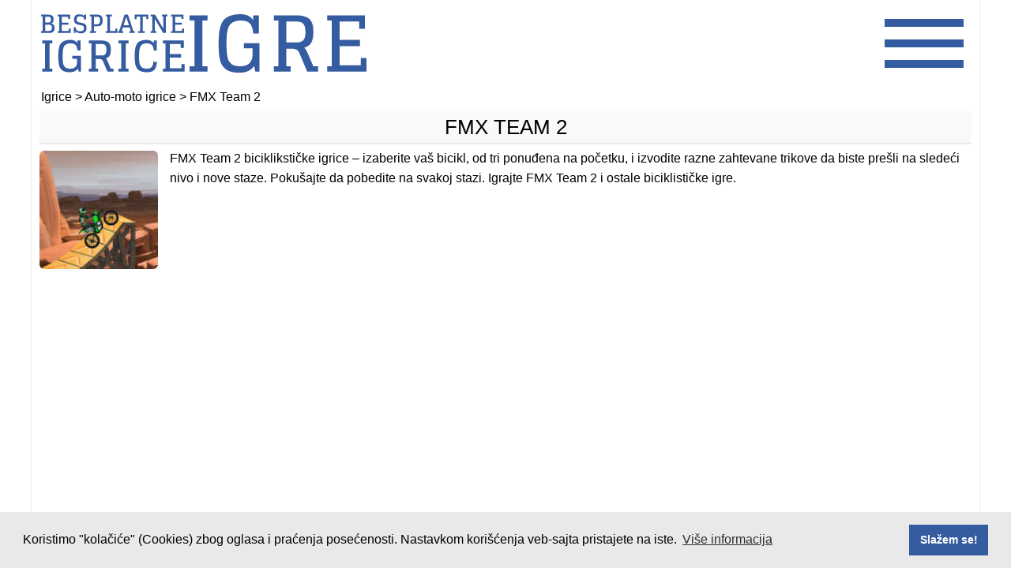

--- FILE ---
content_type: text/html; charset=UTF-8
request_url: https://www.besplatne-igrice-igre.com/fmx-team-2/
body_size: 22401
content:
<!DOCTYPE html><html xmlns="https://www.w3.org/1999/xhtml" lang="sr-RS" xml:lang="sr-RS" ><head><meta http-equiv="Content-Type" content="text/html; charset=UTF-8"><meta name="viewport" content="width=device-width, initial-scale=1, user-scalable=1, minimum-scale=1, maximum-scale=3"><meta http-equiv="X-UA-Compatible" content="IE=edge"><link rel="shortcut icon" href="https://www.besplatne-igrice-igre.com/wp-content/themes/biiv2/images/favicon.ico"><title>FMX Team 2</title><link rel="profile" href="https://gmpg.org/xfn/11"><link rel="pingback" href="https://www.besplatne-igrice-igre.com/xmlrpc.php"><link rel="alternate" type="application/rss+xml" title="RSS Feed za Besplatne igrice" href="https://www.besplatne-igrice-igre.com/feed/"><meta property="og:image:width" content="200"><meta property="og:image:height" content="200"><meta name='robots' content='index, follow, max-image-preview:large, max-snippet:-1, max-video-preview:-1' /><meta name="description" content="FMX Team 2 biciklikstičke igrice - izaberite vaš bicikl, od tri ponuđena na početku, i izvodite razne zahtevane trikove da biste prešli na sledeći nivo i" /><link rel="canonical" href="https://www.besplatne-igrice-igre.com/fmx-team-2/" /><meta property="og:locale" content="en_US" /><meta property="og:type" content="article" /><meta property="og:title" content="FMX Team 2" /><meta property="og:description" content="FMX Team 2 biciklikstičke igrice - izaberite vaš bicikl, od tri ponuđena na početku, i izvodite razne zahtevane trikove da biste prešli na sledeći nivo i" /><meta property="og:url" content="https://www.besplatne-igrice-igre.com/fmx-team-2/" /><meta property="og:site_name" content="Igrice" /><meta property="article:published_time" content="2015-03-29T19:37:10+00:00" /><meta property="article:modified_time" content="2021-01-21T17:19:21+00:00" /><meta property="og:image" content="https://www.besplatne-igrice-igre.com/wp-content/uploads/thumbs/custom/F/fmx-team-2-150x150.jpg" /><meta name="author" content="Besplatne Igrice" /> <script type="application/ld+json" class="yoast-schema-graph">{"@context":"https://schema.org","@graph":[{"@type":"WebPage","@id":"https://www.besplatne-igrice-igre.com/fmx-team-2/","url":"https://www.besplatne-igrice-igre.com/fmx-team-2/","name":"FMX Team 2","isPartOf":{"@id":"https://www.besplatne-igrice-igre.com/#website"},"primaryImageOfPage":{"@id":"https://www.besplatne-igrice-igre.com/fmx-team-2/#primaryimage"},"image":{"@id":"https://www.besplatne-igrice-igre.com/fmx-team-2/#primaryimage"},"thumbnailUrl":"https://www.besplatne-igrice-igre.com/wp-content/uploads/thumbs/custom/F/fmx-team-2-150x150.jpg","datePublished":"2015-03-29T19:37:10+00:00","dateModified":"2021-01-21T17:19:21+00:00","author":{"@id":"https://www.besplatne-igrice-igre.com/#/schema/person/c35119a121bd953ff1c2f48499737cdc"},"description":"FMX Team 2 biciklikstičke igrice - izaberite vaš bicikl, od tri ponuđena na početku, i izvodite razne zahtevane trikove da biste prešli na sledeći nivo i","breadcrumb":{"@id":"https://www.besplatne-igrice-igre.com/fmx-team-2/#breadcrumb"},"inLanguage":"en-US","potentialAction":[{"@type":"ReadAction","target":["https://www.besplatne-igrice-igre.com/fmx-team-2/"]}]},{"@type":"ImageObject","inLanguage":"en-US","@id":"https://www.besplatne-igrice-igre.com/fmx-team-2/#primaryimage","url":"https://www.besplatne-igrice-igre.com/wp-content/uploads/thumbs/custom/F/fmx-team-2-150x150.jpg","contentUrl":"https://www.besplatne-igrice-igre.com/wp-content/uploads/thumbs/custom/F/fmx-team-2-150x150.jpg"},{"@type":"BreadcrumbList","@id":"https://www.besplatne-igrice-igre.com/fmx-team-2/#breadcrumb","itemListElement":[{"@type":"ListItem","position":1,"name":"Početna","item":"https://www.besplatne-igrice-igre.com/"},{"@type":"ListItem","position":2,"name":"FMX Team 2"}]},{"@type":"WebSite","@id":"https://www.besplatne-igrice-igre.com/#website","url":"https://www.besplatne-igrice-igre.com/","name":"Igrice - Igrajte sada, besplatno!","description":"","alternateName":"Igrice","potentialAction":[{"@type":"SearchAction","target":{"@type":"EntryPoint","urlTemplate":"https://www.besplatne-igrice-igre.com/?s={search_term_string}"},"query-input":{"@type":"PropertyValueSpecification","valueRequired":true,"valueName":"search_term_string"}}],"inLanguage":"en-US"},{"@type":"Person","@id":"https://www.besplatne-igrice-igre.com/#/schema/person/c35119a121bd953ff1c2f48499737cdc","name":"Besplatne Igrice","image":{"@type":"ImageObject","inLanguage":"en-US","@id":"https://www.besplatne-igrice-igre.com/#/schema/person/image/","url":"https://secure.gravatar.com/avatar/2f54edbf437956d8cbbab46b63ec1ea957236fb338875fabd390174cad9ab394?s=96&d=mm&r=g","contentUrl":"https://secure.gravatar.com/avatar/2f54edbf437956d8cbbab46b63ec1ea957236fb338875fabd390174cad9ab394?s=96&d=mm&r=g","caption":"Besplatne Igrice"}}]}</script> <link rel="alternate" type="application/rss+xml" title="Igrice &raquo; Feed" href="https://www.besplatne-igrice-igre.com/feed/" /><style id='wp-img-auto-sizes-contain-inline-css' type='text/css'>img:is([sizes=auto i],[sizes^="auto," i]){contain-intrinsic-size:3000px 1500px}
/*# sourceURL=wp-img-auto-sizes-contain-inline-css */</style><style id="litespeed-ccss">html,body,div,span,h1,p,a,img,ins,ul,li{margin:0;padding:0;border:0;outline:0;font-size:100%;vertical-align:baseline;background:#fff0}ul{list-style:none}:focus{outline:0}ins{text-decoration:none}body{margin:0;padding:0;font-family:Arial,Verdana,Tahoma,Georgia,sans-serif;overflow-y:scroll;overflow-x:hidden}img{border:0;margin:0 0}a{text-decoration:none}h1{margin:0 0;padding:0 0}.clear{clear:both}#wrapper{width:1200px;height:auto!important;margin:0 auto 100px;padding:0;overflow:hidden;background:#fff;border-left:1px solid #eee;border-right:1px solid #eee;border-bottom:1px solid #eee}#fgpage{padding:0;margin:0 auto;width:100%}#top{height:110px;margin:0 auto;width:100%}.blogname{width:452px;margin:0 0 0 8px;float:left;height:110px}#game_wrap{text-align:center;margin-bottom:100px}#content_game{width:1200px;height:100%;padding:5px 0 0 0}#content{width:100%;height:auto}.contentright{padding:0}#content h1{font-family:Arial,Verdana,Tahoma,Georgia,sans-serif;font-size:1.6em;line-height:1.2em;text-transform:uppercase;font-weight:400;padding:5px 0;margin:0 auto;text-decoration:none;text-align:center;width:100%;background:#f9f9f9;border-bottom:2px solid #eaeaea}#play_game,#play_game>*{text-align:center;margin:0 auto;position:relative;z-index:999}#play_game embed{z-index:101;margin:0 auto}#game_buttons{width:auto;height:40px;margin:0 auto;display:inline-block}.command{position:relative;height:40px;z-index:999;margin:0 auto;display:inline-block}.interruptor{float:left;z-index:1001;background:url(/wp-content/themes/biiv2/images/light-button.png)0 0 no-repeat;outline:none;text-decoration:none;width:40px;height:40px}#turnoff{visibility:hidden;position:fixed;top:0;right:0;bottom:0;left:0;background:#000;opacity:.9;-moz-opacity:.85px;z-index:1;margin:0;padding:0}.title{margin:0 auto;padding:0 10px}.single_game{width:100%;margin:0 auto;height:auto;font-family:Arial,Verdana,Tahoma,Georgia,sans-serif;padding:0}.entry{margin:0 0;padding:0 5px 5px 5px;line-height:20px}.entry img{padding:0;margin:3px 15px 0 0!important;-moz-border-radius:6px;border-radius:6px}.entry p img{float:left;width:150px;height:150px}.entry p{margin:5px 5px;padding:0 0;font-family:Arial,Verdana,Tahoma,Georgia,sans-serif;font-size:1em;line-height:1.6em}.breadcrumb{padding:2px 10px;margin:2px;font-weight:400;font-size:1em;font-family:Arial,Verdana,Tahoma,Georgia,sans-serif}.adsabovegame{width:100%;height:auto;min-height:300px;background:#fff0;text-align:center;margin:30px auto 120px;display:block;overflow:hidden}.ratingbox{float:left;width:40%;display:block;height:75px}.socialbox{float:left;width:40%;display:block;height:75px;text-align:left}.custom-fb-like{margin-bottom:10px!important}.back-to-top{display:inline-block;height:40px;width:40px;position:fixed;bottom:80px;right:10px;box-shadow:0 0 10px rgb(0 0 0/.05);overflow:hidden;text-indent:100%;white-space:nowrap;background:#444 url(/wp-content/themes/biiv2/images/cd-top-arrow.svg)no-repeat center 50%;visibility:hidden;opacity:0;z-index:99}body{background-color:#fff;color:#000}a{color:#000}#fgpage{background-color:#fff}#top{background-color:#fff}.interruptor{background:url(/wp-content/themes/biiv2/images/light-button.png)0 0 no-repeat}#content h1,#content h1 a{color:#000}.single_game{color:#000;background:#fff}.breadcrumb{color:#000;background:#fff}.post-ratings{width:100%;-moz-opacity:1;opacity:1}.post-ratings-loading{display:none;height:16px;text-align:left}.post-ratings-image{border:0}.post-ratings img,.post-ratings-loading img{border:0;padding:0;margin:0}#wrapper{position:relative}.menu-holder{display:none;width:100%;height:auto;position:absolute;left:0;bottom:0;z-index:-99999;background-color:#fff;opacity:0;margin:0 auto}.bar{display:block;height:10px;width:100px;background-color:#355ba0;margin:16px auto}.button{display:inline-block;width:auto;margin:0 auto}.nav-right{position:absolute;right:20px;top:8px;z-index:3}.nav-right.visible-xs{z-index:3}.hidden-xs{display:none}.middle{margin:0 auto}.menu-list{padding:0;margin:0;list-style:none;position:relative;text-align:left}ul.sub-menu{text-indent:5%;list-style:none;margin:0;position:relative;text-align:left}.menu-list.menu-list .menu-item a{color:#000;background:#fff;text-decoration:none;font-size:1.3em;text-transform:uppercase;position:relative;padding:0 0 2px 0;display:inline-block;width:100%;line-height:2.4em;height:2.4em;border-bottom:1px solid #e0e0ee;text-indent:10%}.menu-list.menu-list .menu-item a:before{content:"";width:0;height:2.4em;position:absolute;bottom:0;left:0;z-index:0;border-top:2px solid #034c8c;border-bottom:2px solid #034c8c}@media only screen and (min-width:768px) and (max-width:1199px){#wrapper,#top{width:100%;border:none}#content_game{width:100%}.ratingbox{float:none;width:100%;display:block;height:80px}.socialbox{float:none;width:96%;display:block;height:75px;text-align:center;margin:0 2%;overflow:hidden}#game_buttons{display:none}}@media only screen and (min-width:768px) and (max-width:960px){#content_game{width:100%}.ratingbox{float:none;width:100%;display:block;height:80px}.socialbox{float:none;width:96%;display:block;height:75px;text-align:center;margin:0 2%;overflow:hidden}#game_buttons{display:none}}@media only screen and (min-width:580px) and (max-width:767px){#wrapper,#top{width:100%;border:none}.breadcrumb{display:none}#content_game{width:100%}.ratingbox{float:none;width:100%;display:block;height:80px}.socialbox{float:none;width:96%;display:block;height:75px;text-align:center;margin:0 2%;overflow:hidden}#game_buttons{display:none}}@media only screen and (min-width:480px) and (max-width:579px){#wrapper,#top{width:100%;height:70px;border:none}.blogname{width:100%;margin:0;float:none;height:70px}.blogname img{width:auto;height:70px}.breadcrumb{display:none}#content h1{font-size:1.5em}#content_game{width:100%}.ratingbox{float:none;width:100%;display:block;height:80px}.socialbox{float:none;width:96%;display:block;height:75px;text-align:center;margin:0 2%;overflow:hidden}#game_buttons{display:none}.menu-list{margin:0}.nav-right{position:absolute;top:2px;right:8px}.bar{height:6px;width:50px;margin:12px auto}}@media only screen and (max-width:479px){#wrapper{width:100%;border:none}.blogname{width:100%;margin:0;float:none;height:70px}.blogname img{width:auto;height:70px}#top{width:100%;height:70px}.breadcrumb{display:none}#content_game{width:100%}#content h1{font-size:1.5em}.ratingbox{float:none;width:100%;display:block;height:80px}.socialbox{float:none;width:96%;display:block;height:75px;text-align:center;margin:0 2%;overflow:hidden}#game_buttons{display:none}.menu-list{margin:0}.nav-right{position:absolute;top:2px;right:8px}.bar{height:6px;width:50px;margin:12px auto}}@media only screen and (max-width:425px){#wrapper{width:100%;border:none}}@media only screen and (max-width:360px){#wrapper{width:100%;border:none}}@media only screen and (max-width:330px){#wrapper{width:100%;border:none}}:root{--wp-block-synced-color:#7a00df;--wp-block-synced-color--rgb:122,0,223;--wp-bound-block-color:var(--wp-block-synced-color);--wp-editor-canvas-background:#ddd;--wp-admin-theme-color:#007cba;--wp-admin-theme-color--rgb:0,124,186;--wp-admin-theme-color-darker-10:#006ba1;--wp-admin-theme-color-darker-10--rgb:0,107,160.5;--wp-admin-theme-color-darker-20:#005a87;--wp-admin-theme-color-darker-20--rgb:0,90,135;--wp-admin-border-width-focus:2px}:root{--wp--preset--font-size--normal:16px;--wp--preset--font-size--huge:42px}:root{--wp--preset--aspect-ratio--square:1;--wp--preset--aspect-ratio--4-3:4/3;--wp--preset--aspect-ratio--3-4:3/4;--wp--preset--aspect-ratio--3-2:3/2;--wp--preset--aspect-ratio--2-3:2/3;--wp--preset--aspect-ratio--16-9:16/9;--wp--preset--aspect-ratio--9-16:9/16;--wp--preset--color--black:#000000;--wp--preset--color--cyan-bluish-gray:#abb8c3;--wp--preset--color--white:#ffffff;--wp--preset--color--pale-pink:#f78da7;--wp--preset--color--vivid-red:#cf2e2e;--wp--preset--color--luminous-vivid-orange:#ff6900;--wp--preset--color--luminous-vivid-amber:#fcb900;--wp--preset--color--light-green-cyan:#7bdcb5;--wp--preset--color--vivid-green-cyan:#00d084;--wp--preset--color--pale-cyan-blue:#8ed1fc;--wp--preset--color--vivid-cyan-blue:#0693e3;--wp--preset--color--vivid-purple:#9b51e0;--wp--preset--gradient--vivid-cyan-blue-to-vivid-purple:linear-gradient(135deg,rgb(6,147,227) 0%,rgb(155,81,224) 100%);--wp--preset--gradient--light-green-cyan-to-vivid-green-cyan:linear-gradient(135deg,rgb(122,220,180) 0%,rgb(0,208,130) 100%);--wp--preset--gradient--luminous-vivid-amber-to-luminous-vivid-orange:linear-gradient(135deg,rgb(252,185,0) 0%,rgb(255,105,0) 100%);--wp--preset--gradient--luminous-vivid-orange-to-vivid-red:linear-gradient(135deg,rgb(255,105,0) 0%,rgb(207,46,46) 100%);--wp--preset--gradient--very-light-gray-to-cyan-bluish-gray:linear-gradient(135deg,rgb(238,238,238) 0%,rgb(169,184,195) 100%);--wp--preset--gradient--cool-to-warm-spectrum:linear-gradient(135deg,rgb(74,234,220) 0%,rgb(151,120,209) 20%,rgb(207,42,186) 40%,rgb(238,44,130) 60%,rgb(251,105,98) 80%,rgb(254,248,76) 100%);--wp--preset--gradient--blush-light-purple:linear-gradient(135deg,rgb(255,206,236) 0%,rgb(152,150,240) 100%);--wp--preset--gradient--blush-bordeaux:linear-gradient(135deg,rgb(254,205,165) 0%,rgb(254,45,45) 50%,rgb(107,0,62) 100%);--wp--preset--gradient--luminous-dusk:linear-gradient(135deg,rgb(255,203,112) 0%,rgb(199,81,192) 50%,rgb(65,88,208) 100%);--wp--preset--gradient--pale-ocean:linear-gradient(135deg,rgb(255,245,203) 0%,rgb(182,227,212) 50%,rgb(51,167,181) 100%);--wp--preset--gradient--electric-grass:linear-gradient(135deg,rgb(202,248,128) 0%,rgb(113,206,126) 100%);--wp--preset--gradient--midnight:linear-gradient(135deg,rgb(2,3,129) 0%,rgb(40,116,252) 100%);--wp--preset--font-size--small:13px;--wp--preset--font-size--medium:20px;--wp--preset--font-size--large:36px;--wp--preset--font-size--x-large:42px;--wp--preset--spacing--20:0.44rem;--wp--preset--spacing--30:0.67rem;--wp--preset--spacing--40:1rem;--wp--preset--spacing--50:1.5rem;--wp--preset--spacing--60:2.25rem;--wp--preset--spacing--70:3.38rem;--wp--preset--spacing--80:5.06rem;--wp--preset--shadow--natural:6px 6px 9px rgba(0, 0, 0, 0.2);--wp--preset--shadow--deep:12px 12px 50px rgba(0, 0, 0, 0.4);--wp--preset--shadow--sharp:6px 6px 0px rgba(0, 0, 0, 0.2);--wp--preset--shadow--outlined:6px 6px 0px -3px rgb(255, 255, 255), 6px 6px rgb(0, 0, 0);--wp--preset--shadow--crisp:6px 6px 0px rgb(0, 0, 0)}</style><link rel="preload" data-asynced="1" data-optimized="2" as="style" onload="this.onload=null;this.rel='stylesheet'" href="https://www.besplatne-igrice-igre.com/wp-content/litespeed/css/b5a31d0d3f9fca9291f4788e16765ac6.css?ver=aacab" /><script>!function(a){"use strict";var b=function(b,c,d){function e(a){return h.body?a():void setTimeout(function(){e(a)})}function f(){i.addEventListener&&i.removeEventListener("load",f),i.media=d||"all"}var g,h=a.document,i=h.createElement("link");if(c)g=c;else{var j=(h.body||h.getElementsByTagName("head")[0]).childNodes;g=j[j.length-1]}var k=h.styleSheets;i.rel="stylesheet",i.href=b,i.media="only x",e(function(){g.parentNode.insertBefore(i,c?g:g.nextSibling)});var l=function(a){for(var b=i.href,c=k.length;c--;)if(k[c].href===b)return a();setTimeout(function(){l(a)})};return i.addEventListener&&i.addEventListener("load",f),i.onloadcssdefined=l,l(f),i};"undefined"!=typeof exports?exports.loadCSS=b:a.loadCSS=b}("undefined"!=typeof global?global:this);!function(a){if(a.loadCSS){var b=loadCSS.relpreload={};if(b.support=function(){try{return a.document.createElement("link").relList.supports("preload")}catch(b){return!1}},b.poly=function(){for(var b=a.document.getElementsByTagName("link"),c=0;c<b.length;c++){var d=b[c];"preload"===d.rel&&"style"===d.getAttribute("as")&&(a.loadCSS(d.href,d,d.getAttribute("media")),d.rel=null)}},!b.support()){b.poly();var c=a.setInterval(b.poly,300);a.addEventListener&&a.addEventListener("load",function(){b.poly(),a.clearInterval(c)}),a.attachEvent&&a.attachEvent("onload",function(){a.clearInterval(c)})}}}(this);</script> <style id='global-styles-inline-css' type='text/css'>:root{--wp--preset--aspect-ratio--square: 1;--wp--preset--aspect-ratio--4-3: 4/3;--wp--preset--aspect-ratio--3-4: 3/4;--wp--preset--aspect-ratio--3-2: 3/2;--wp--preset--aspect-ratio--2-3: 2/3;--wp--preset--aspect-ratio--16-9: 16/9;--wp--preset--aspect-ratio--9-16: 9/16;--wp--preset--color--black: #000000;--wp--preset--color--cyan-bluish-gray: #abb8c3;--wp--preset--color--white: #ffffff;--wp--preset--color--pale-pink: #f78da7;--wp--preset--color--vivid-red: #cf2e2e;--wp--preset--color--luminous-vivid-orange: #ff6900;--wp--preset--color--luminous-vivid-amber: #fcb900;--wp--preset--color--light-green-cyan: #7bdcb5;--wp--preset--color--vivid-green-cyan: #00d084;--wp--preset--color--pale-cyan-blue: #8ed1fc;--wp--preset--color--vivid-cyan-blue: #0693e3;--wp--preset--color--vivid-purple: #9b51e0;--wp--preset--gradient--vivid-cyan-blue-to-vivid-purple: linear-gradient(135deg,rgb(6,147,227) 0%,rgb(155,81,224) 100%);--wp--preset--gradient--light-green-cyan-to-vivid-green-cyan: linear-gradient(135deg,rgb(122,220,180) 0%,rgb(0,208,130) 100%);--wp--preset--gradient--luminous-vivid-amber-to-luminous-vivid-orange: linear-gradient(135deg,rgb(252,185,0) 0%,rgb(255,105,0) 100%);--wp--preset--gradient--luminous-vivid-orange-to-vivid-red: linear-gradient(135deg,rgb(255,105,0) 0%,rgb(207,46,46) 100%);--wp--preset--gradient--very-light-gray-to-cyan-bluish-gray: linear-gradient(135deg,rgb(238,238,238) 0%,rgb(169,184,195) 100%);--wp--preset--gradient--cool-to-warm-spectrum: linear-gradient(135deg,rgb(74,234,220) 0%,rgb(151,120,209) 20%,rgb(207,42,186) 40%,rgb(238,44,130) 60%,rgb(251,105,98) 80%,rgb(254,248,76) 100%);--wp--preset--gradient--blush-light-purple: linear-gradient(135deg,rgb(255,206,236) 0%,rgb(152,150,240) 100%);--wp--preset--gradient--blush-bordeaux: linear-gradient(135deg,rgb(254,205,165) 0%,rgb(254,45,45) 50%,rgb(107,0,62) 100%);--wp--preset--gradient--luminous-dusk: linear-gradient(135deg,rgb(255,203,112) 0%,rgb(199,81,192) 50%,rgb(65,88,208) 100%);--wp--preset--gradient--pale-ocean: linear-gradient(135deg,rgb(255,245,203) 0%,rgb(182,227,212) 50%,rgb(51,167,181) 100%);--wp--preset--gradient--electric-grass: linear-gradient(135deg,rgb(202,248,128) 0%,rgb(113,206,126) 100%);--wp--preset--gradient--midnight: linear-gradient(135deg,rgb(2,3,129) 0%,rgb(40,116,252) 100%);--wp--preset--font-size--small: 13px;--wp--preset--font-size--medium: 20px;--wp--preset--font-size--large: 36px;--wp--preset--font-size--x-large: 42px;--wp--preset--spacing--20: 0.44rem;--wp--preset--spacing--30: 0.67rem;--wp--preset--spacing--40: 1rem;--wp--preset--spacing--50: 1.5rem;--wp--preset--spacing--60: 2.25rem;--wp--preset--spacing--70: 3.38rem;--wp--preset--spacing--80: 5.06rem;--wp--preset--shadow--natural: 6px 6px 9px rgba(0, 0, 0, 0.2);--wp--preset--shadow--deep: 12px 12px 50px rgba(0, 0, 0, 0.4);--wp--preset--shadow--sharp: 6px 6px 0px rgba(0, 0, 0, 0.2);--wp--preset--shadow--outlined: 6px 6px 0px -3px rgb(255, 255, 255), 6px 6px rgb(0, 0, 0);--wp--preset--shadow--crisp: 6px 6px 0px rgb(0, 0, 0);}:where(.is-layout-flex){gap: 0.5em;}:where(.is-layout-grid){gap: 0.5em;}body .is-layout-flex{display: flex;}.is-layout-flex{flex-wrap: wrap;align-items: center;}.is-layout-flex > :is(*, div){margin: 0;}body .is-layout-grid{display: grid;}.is-layout-grid > :is(*, div){margin: 0;}:where(.wp-block-columns.is-layout-flex){gap: 2em;}:where(.wp-block-columns.is-layout-grid){gap: 2em;}:where(.wp-block-post-template.is-layout-flex){gap: 1.25em;}:where(.wp-block-post-template.is-layout-grid){gap: 1.25em;}.has-black-color{color: var(--wp--preset--color--black) !important;}.has-cyan-bluish-gray-color{color: var(--wp--preset--color--cyan-bluish-gray) !important;}.has-white-color{color: var(--wp--preset--color--white) !important;}.has-pale-pink-color{color: var(--wp--preset--color--pale-pink) !important;}.has-vivid-red-color{color: var(--wp--preset--color--vivid-red) !important;}.has-luminous-vivid-orange-color{color: var(--wp--preset--color--luminous-vivid-orange) !important;}.has-luminous-vivid-amber-color{color: var(--wp--preset--color--luminous-vivid-amber) !important;}.has-light-green-cyan-color{color: var(--wp--preset--color--light-green-cyan) !important;}.has-vivid-green-cyan-color{color: var(--wp--preset--color--vivid-green-cyan) !important;}.has-pale-cyan-blue-color{color: var(--wp--preset--color--pale-cyan-blue) !important;}.has-vivid-cyan-blue-color{color: var(--wp--preset--color--vivid-cyan-blue) !important;}.has-vivid-purple-color{color: var(--wp--preset--color--vivid-purple) !important;}.has-black-background-color{background-color: var(--wp--preset--color--black) !important;}.has-cyan-bluish-gray-background-color{background-color: var(--wp--preset--color--cyan-bluish-gray) !important;}.has-white-background-color{background-color: var(--wp--preset--color--white) !important;}.has-pale-pink-background-color{background-color: var(--wp--preset--color--pale-pink) !important;}.has-vivid-red-background-color{background-color: var(--wp--preset--color--vivid-red) !important;}.has-luminous-vivid-orange-background-color{background-color: var(--wp--preset--color--luminous-vivid-orange) !important;}.has-luminous-vivid-amber-background-color{background-color: var(--wp--preset--color--luminous-vivid-amber) !important;}.has-light-green-cyan-background-color{background-color: var(--wp--preset--color--light-green-cyan) !important;}.has-vivid-green-cyan-background-color{background-color: var(--wp--preset--color--vivid-green-cyan) !important;}.has-pale-cyan-blue-background-color{background-color: var(--wp--preset--color--pale-cyan-blue) !important;}.has-vivid-cyan-blue-background-color{background-color: var(--wp--preset--color--vivid-cyan-blue) !important;}.has-vivid-purple-background-color{background-color: var(--wp--preset--color--vivid-purple) !important;}.has-black-border-color{border-color: var(--wp--preset--color--black) !important;}.has-cyan-bluish-gray-border-color{border-color: var(--wp--preset--color--cyan-bluish-gray) !important;}.has-white-border-color{border-color: var(--wp--preset--color--white) !important;}.has-pale-pink-border-color{border-color: var(--wp--preset--color--pale-pink) !important;}.has-vivid-red-border-color{border-color: var(--wp--preset--color--vivid-red) !important;}.has-luminous-vivid-orange-border-color{border-color: var(--wp--preset--color--luminous-vivid-orange) !important;}.has-luminous-vivid-amber-border-color{border-color: var(--wp--preset--color--luminous-vivid-amber) !important;}.has-light-green-cyan-border-color{border-color: var(--wp--preset--color--light-green-cyan) !important;}.has-vivid-green-cyan-border-color{border-color: var(--wp--preset--color--vivid-green-cyan) !important;}.has-pale-cyan-blue-border-color{border-color: var(--wp--preset--color--pale-cyan-blue) !important;}.has-vivid-cyan-blue-border-color{border-color: var(--wp--preset--color--vivid-cyan-blue) !important;}.has-vivid-purple-border-color{border-color: var(--wp--preset--color--vivid-purple) !important;}.has-vivid-cyan-blue-to-vivid-purple-gradient-background{background: var(--wp--preset--gradient--vivid-cyan-blue-to-vivid-purple) !important;}.has-light-green-cyan-to-vivid-green-cyan-gradient-background{background: var(--wp--preset--gradient--light-green-cyan-to-vivid-green-cyan) !important;}.has-luminous-vivid-amber-to-luminous-vivid-orange-gradient-background{background: var(--wp--preset--gradient--luminous-vivid-amber-to-luminous-vivid-orange) !important;}.has-luminous-vivid-orange-to-vivid-red-gradient-background{background: var(--wp--preset--gradient--luminous-vivid-orange-to-vivid-red) !important;}.has-very-light-gray-to-cyan-bluish-gray-gradient-background{background: var(--wp--preset--gradient--very-light-gray-to-cyan-bluish-gray) !important;}.has-cool-to-warm-spectrum-gradient-background{background: var(--wp--preset--gradient--cool-to-warm-spectrum) !important;}.has-blush-light-purple-gradient-background{background: var(--wp--preset--gradient--blush-light-purple) !important;}.has-blush-bordeaux-gradient-background{background: var(--wp--preset--gradient--blush-bordeaux) !important;}.has-luminous-dusk-gradient-background{background: var(--wp--preset--gradient--luminous-dusk) !important;}.has-pale-ocean-gradient-background{background: var(--wp--preset--gradient--pale-ocean) !important;}.has-electric-grass-gradient-background{background: var(--wp--preset--gradient--electric-grass) !important;}.has-midnight-gradient-background{background: var(--wp--preset--gradient--midnight) !important;}.has-small-font-size{font-size: var(--wp--preset--font-size--small) !important;}.has-medium-font-size{font-size: var(--wp--preset--font-size--medium) !important;}.has-large-font-size{font-size: var(--wp--preset--font-size--large) !important;}.has-x-large-font-size{font-size: var(--wp--preset--font-size--x-large) !important;}
/*# sourceURL=global-styles-inline-css */</style><style id='classic-theme-styles-inline-css' type='text/css'>/*! This file is auto-generated */
.wp-block-button__link{color:#fff;background-color:#32373c;border-radius:9999px;box-shadow:none;text-decoration:none;padding:calc(.667em + 2px) calc(1.333em + 2px);font-size:1.125em}.wp-block-file__button{background:#32373c;color:#fff;text-decoration:none}
/*# sourceURL=/wp-includes/css/classic-themes.min.css */</style> <script type="text/javascript" src="https://www.besplatne-igrice-igre.com/wp-includes/js/jquery/jquery.min.js" id="jquery-core-js"></script> <meta name="generator" content="MyArcadePlugin Pro 6.3.0" />
 <script async src="https://www.googletagmanager.com/gtag/js?id=G-PTFXTJ72EY"></script> <script>window.dataLayer = window.dataLayer || [];
  function gtag(){dataLayer.push(arguments);}
  gtag('js', new Date());

  gtag('config', 'G-PTFXTJ72EY');</script> <script async src="https://pagead2.googlesyndication.com/pagead/js/adsbygoogle.js?client=ca-pub-5631932869825532" crossorigin="anonymous"></script> <script async src="https://fundingchoicesmessages.google.com/i/pub-5631932869825532?ers=1" nonce="Sc361LXPifImcGEkZw_fyA"></script><script nonce="Sc361LXPifImcGEkZw_fyA">(function() {function signalGooglefcPresent() {if (!window.frames['googlefcPresent']) {if (document.body) {const iframe = document.createElement('iframe'); iframe.style = 'width: 0; height: 0; border: none; z-index: -1000; left: -1000px; top: -1000px;'; iframe.style.display = 'none'; iframe.name = 'googlefcPresent'; document.body.appendChild(iframe);} else {setTimeout(signalGooglefcPresent, 0);}}}signalGooglefcPresent();})();</script> <script>(function(){'use strict';function aa(a){var b=0;return function(){return b<a.length?{done:!1,value:a[b++]}:{done:!0}}}var ba="function"==typeof Object.defineProperties?Object.defineProperty:function(a,b,c){if(a==Array.prototype||a==Object.prototype)return a;a[b]=c.value;return a};
function ea(a){a=["object"==typeof globalThis&&globalThis,a,"object"==typeof window&&window,"object"==typeof self&&self,"object"==typeof global&&global];for(var b=0;b<a.length;++b){var c=a[b];if(c&&c.Math==Math)return c}throw Error("Cannot find global object");}var fa=ea(this);function ha(a,b){if(b)a:{var c=fa;a=a.split(".");for(var d=0;d<a.length-1;d++){var e=a[d];if(!(e in c))break a;c=c[e]}a=a[a.length-1];d=c[a];b=b(d);b!=d&&null!=b&&ba(c,a,{configurable:!0,writable:!0,value:b})}}
var ia="function"==typeof Object.create?Object.create:function(a){function b(){}b.prototype=a;return new b},l;if("function"==typeof Object.setPrototypeOf)l=Object.setPrototypeOf;else{var m;a:{var ja={a:!0},ka={};try{ka.__proto__=ja;m=ka.a;break a}catch(a){}m=!1}l=m?function(a,b){a.__proto__=b;if(a.__proto__!==b)throw new TypeError(a+" is not extensible");return a}:null}var la=l;
function n(a,b){a.prototype=ia(b.prototype);a.prototype.constructor=a;if(la)la(a,b);else for(var c in b)if("prototype"!=c)if(Object.defineProperties){var d=Object.getOwnPropertyDescriptor(b,c);d&&Object.defineProperty(a,c,d)}else a[c]=b[c];a.A=b.prototype}function ma(){for(var a=Number(this),b=[],c=a;c<arguments.length;c++)b[c-a]=arguments[c];return b}
var na="function"==typeof Object.assign?Object.assign:function(a,b){for(var c=1;c<arguments.length;c++){var d=arguments[c];if(d)for(var e in d)Object.prototype.hasOwnProperty.call(d,e)&&(a[e]=d[e])}return a};ha("Object.assign",function(a){return a||na});/*

 Copyright The Closure Library Authors.
 SPDX-License-Identifier: Apache-2.0
*/
var p=this||self;function q(a){return a};var t,u;a:{for(var oa=["CLOSURE_FLAGS"],v=p,x=0;x<oa.length;x++)if(v=v[oa[x]],null==v){u=null;break a}u=v}var pa=u&&u[610401301];t=null!=pa?pa:!1;var z,qa=p.navigator;z=qa?qa.userAgentData||null:null;function A(a){return t?z?z.brands.some(function(b){return(b=b.brand)&&-1!=b.indexOf(a)}):!1:!1}function B(a){var b;a:{if(b=p.navigator)if(b=b.userAgent)break a;b=""}return-1!=b.indexOf(a)};function C(){return t?!!z&&0<z.brands.length:!1}function D(){return C()?A("Chromium"):(B("Chrome")||B("CriOS"))&&!(C()?0:B("Edge"))||B("Silk")};var ra=C()?!1:B("Trident")||B("MSIE");!B("Android")||D();D();B("Safari")&&(D()||(C()?0:B("Coast"))||(C()?0:B("Opera"))||(C()?0:B("Edge"))||(C()?A("Microsoft Edge"):B("Edg/"))||C()&&A("Opera"));var sa={},E=null;var ta="undefined"!==typeof Uint8Array,ua=!ra&&"function"===typeof btoa;var F="function"===typeof Symbol&&"symbol"===typeof Symbol()?Symbol():void 0,G=F?function(a,b){a[F]|=b}:function(a,b){void 0!==a.g?a.g|=b:Object.defineProperties(a,{g:{value:b,configurable:!0,writable:!0,enumerable:!1}})};function va(a){var b=H(a);1!==(b&1)&&(Object.isFrozen(a)&&(a=Array.prototype.slice.call(a)),I(a,b|1))}
var H=F?function(a){return a[F]|0}:function(a){return a.g|0},J=F?function(a){return a[F]}:function(a){return a.g},I=F?function(a,b){a[F]=b}:function(a,b){void 0!==a.g?a.g=b:Object.defineProperties(a,{g:{value:b,configurable:!0,writable:!0,enumerable:!1}})};function wa(){var a=[];G(a,1);return a}function xa(a,b){I(b,(a|0)&-99)}function K(a,b){I(b,(a|34)&-73)}function L(a){a=a>>11&1023;return 0===a?536870912:a};var M={};function N(a){return null!==a&&"object"===typeof a&&!Array.isArray(a)&&a.constructor===Object}var O,ya=[];I(ya,39);O=Object.freeze(ya);var P;function Q(a,b){P=b;a=new a(b);P=void 0;return a}
function R(a,b,c){null==a&&(a=P);P=void 0;if(null==a){var d=96;c?(a=[c],d|=512):a=[];b&&(d=d&-2095105|(b&1023)<<11)}else{if(!Array.isArray(a))throw Error();d=H(a);if(d&64)return a;d|=64;if(c&&(d|=512,c!==a[0]))throw Error();a:{c=a;var e=c.length;if(e){var f=e-1,g=c[f];if(N(g)){d|=256;b=(d>>9&1)-1;e=f-b;1024<=e&&(za(c,b,g),e=1023);d=d&-2095105|(e&1023)<<11;break a}}b&&(g=(d>>9&1)-1,b=Math.max(b,e-g),1024<b&&(za(c,g,{}),d|=256,b=1023),d=d&-2095105|(b&1023)<<11)}}I(a,d);return a}
function za(a,b,c){for(var d=1023+b,e=a.length,f=d;f<e;f++){var g=a[f];null!=g&&g!==c&&(c[f-b]=g)}a.length=d+1;a[d]=c};function Aa(a){switch(typeof a){case "number":return isFinite(a)?a:String(a);case "boolean":return a?1:0;case "object":if(a&&!Array.isArray(a)&&ta&&null!=a&&a instanceof Uint8Array){if(ua){for(var b="",c=0,d=a.length-10240;c<d;)b+=String.fromCharCode.apply(null,a.subarray(c,c+=10240));b+=String.fromCharCode.apply(null,c?a.subarray(c):a);a=btoa(b)}else{void 0===b&&(b=0);if(!E){E={};c="ABCDEFGHIJKLMNOPQRSTUVWXYZabcdefghijklmnopqrstuvwxyz0123456789".split("");d=["+/=","+/","-_=","-_.","-_"];for(var e=
0;5>e;e++){var f=c.concat(d[e].split(""));sa[e]=f;for(var g=0;g<f.length;g++){var h=f[g];void 0===E[h]&&(E[h]=g)}}}b=sa[b];c=Array(Math.floor(a.length/3));d=b[64]||"";for(e=f=0;f<a.length-2;f+=3){var k=a[f],w=a[f+1];h=a[f+2];g=b[k>>2];k=b[(k&3)<<4|w>>4];w=b[(w&15)<<2|h>>6];h=b[h&63];c[e++]=g+k+w+h}g=0;h=d;switch(a.length-f){case 2:g=a[f+1],h=b[(g&15)<<2]||d;case 1:a=a[f],c[e]=b[a>>2]+b[(a&3)<<4|g>>4]+h+d}a=c.join("")}return a}}return a};function Ba(a,b,c){a=Array.prototype.slice.call(a);var d=a.length,e=b&256?a[d-1]:void 0;d+=e?-1:0;for(b=b&512?1:0;b<d;b++)a[b]=c(a[b]);if(e){b=a[b]={};for(var f in e)Object.prototype.hasOwnProperty.call(e,f)&&(b[f]=c(e[f]))}return a}function Da(a,b,c,d,e,f){if(null!=a){if(Array.isArray(a))a=e&&0==a.length&&H(a)&1?void 0:f&&H(a)&2?a:Ea(a,b,c,void 0!==d,e,f);else if(N(a)){var g={},h;for(h in a)Object.prototype.hasOwnProperty.call(a,h)&&(g[h]=Da(a[h],b,c,d,e,f));a=g}else a=b(a,d);return a}}
function Ea(a,b,c,d,e,f){var g=d||c?H(a):0;d=d?!!(g&32):void 0;a=Array.prototype.slice.call(a);for(var h=0;h<a.length;h++)a[h]=Da(a[h],b,c,d,e,f);c&&c(g,a);return a}function Fa(a){return a.s===M?a.toJSON():Aa(a)};function Ga(a,b,c){c=void 0===c?K:c;if(null!=a){if(ta&&a instanceof Uint8Array)return b?a:new Uint8Array(a);if(Array.isArray(a)){var d=H(a);if(d&2)return a;if(b&&!(d&64)&&(d&32||0===d))return I(a,d|34),a;a=Ea(a,Ga,d&4?K:c,!0,!1,!0);b=H(a);b&4&&b&2&&Object.freeze(a);return a}a.s===M&&(b=a.h,c=J(b),a=c&2?a:Q(a.constructor,Ha(b,c,!0)));return a}}function Ha(a,b,c){var d=c||b&2?K:xa,e=!!(b&32);a=Ba(a,b,function(f){return Ga(f,e,d)});G(a,32|(c?2:0));return a};function Ia(a,b){a=a.h;return Ja(a,J(a),b)}function Ja(a,b,c,d){if(-1===c)return null;if(c>=L(b)){if(b&256)return a[a.length-1][c]}else{var e=a.length;if(d&&b&256&&(d=a[e-1][c],null!=d))return d;b=c+((b>>9&1)-1);if(b<e)return a[b]}}function Ka(a,b,c,d,e){var f=L(b);if(c>=f||e){e=b;if(b&256)f=a[a.length-1];else{if(null==d)return;f=a[f+((b>>9&1)-1)]={};e|=256}f[c]=d;e&=-1025;e!==b&&I(a,e)}else a[c+((b>>9&1)-1)]=d,b&256&&(d=a[a.length-1],c in d&&delete d[c]),b&1024&&I(a,b&-1025)}
function La(a,b){var c=Ma;var d=void 0===d?!1:d;var e=a.h;var f=J(e),g=Ja(e,f,b,d);var h=!1;if(null==g||"object"!==typeof g||(h=Array.isArray(g))||g.s!==M)if(h){var k=h=H(g);0===k&&(k|=f&32);k|=f&2;k!==h&&I(g,k);c=new c(g)}else c=void 0;else c=g;c!==g&&null!=c&&Ka(e,f,b,c,d);e=c;if(null==e)return e;a=a.h;f=J(a);f&2||(g=e,c=g.h,h=J(c),g=h&2?Q(g.constructor,Ha(c,h,!1)):g,g!==e&&(e=g,Ka(a,f,b,e,d)));return e}function Na(a,b){a=Ia(a,b);return null==a||"string"===typeof a?a:void 0}
function Oa(a,b){a=Ia(a,b);return null!=a?a:0}function S(a,b){a=Na(a,b);return null!=a?a:""};function T(a,b,c){this.h=R(a,b,c)}T.prototype.toJSON=function(){var a=Ea(this.h,Fa,void 0,void 0,!1,!1);return Pa(this,a,!0)};T.prototype.s=M;T.prototype.toString=function(){return Pa(this,this.h,!1).toString()};
function Pa(a,b,c){var d=a.constructor.v,e=L(J(c?a.h:b)),f=!1;if(d){if(!c){b=Array.prototype.slice.call(b);var g;if(b.length&&N(g=b[b.length-1]))for(f=0;f<d.length;f++)if(d[f]>=e){Object.assign(b[b.length-1]={},g);break}f=!0}e=b;c=!c;g=J(a.h);a=L(g);g=(g>>9&1)-1;for(var h,k,w=0;w<d.length;w++)if(k=d[w],k<a){k+=g;var r=e[k];null==r?e[k]=c?O:wa():c&&r!==O&&va(r)}else h||(r=void 0,e.length&&N(r=e[e.length-1])?h=r:e.push(h={})),r=h[k],null==h[k]?h[k]=c?O:wa():c&&r!==O&&va(r)}d=b.length;if(!d)return b;
var Ca;if(N(h=b[d-1])){a:{var y=h;e={};c=!1;for(var ca in y)Object.prototype.hasOwnProperty.call(y,ca)&&(a=y[ca],Array.isArray(a)&&a!=a&&(c=!0),null!=a?e[ca]=a:c=!0);if(c){for(var rb in e){y=e;break a}y=null}}y!=h&&(Ca=!0);d--}for(;0<d;d--){h=b[d-1];if(null!=h)break;var cb=!0}if(!Ca&&!cb)return b;var da;f?da=b:da=Array.prototype.slice.call(b,0,d);b=da;f&&(b.length=d);y&&b.push(y);return b};function Qa(a){return function(b){if(null==b||""==b)b=new a;else{b=JSON.parse(b);if(!Array.isArray(b))throw Error(void 0);G(b,32);b=Q(a,b)}return b}};function Ra(a){this.h=R(a)}n(Ra,T);var Sa=Qa(Ra);var U;function V(a){this.g=a}V.prototype.toString=function(){return this.g+""};var Ta={};function Ua(){return Math.floor(2147483648*Math.random()).toString(36)+Math.abs(Math.floor(2147483648*Math.random())^Date.now()).toString(36)};function Va(a,b){b=String(b);"application/xhtml+xml"===a.contentType&&(b=b.toLowerCase());return a.createElement(b)}function Wa(a){this.g=a||p.document||document}Wa.prototype.appendChild=function(a,b){a.appendChild(b)};/*

 SPDX-License-Identifier: Apache-2.0
*/
function Xa(a,b){a.src=b instanceof V&&b.constructor===V?b.g:"type_error:TrustedResourceUrl";var c,d;(c=(b=null==(d=(c=(a.ownerDocument&&a.ownerDocument.defaultView||window).document).querySelector)?void 0:d.call(c,"script[nonce]"))?b.nonce||b.getAttribute("nonce")||"":"")&&a.setAttribute("nonce",c)};function Ya(a){a=void 0===a?document:a;return a.createElement("script")};function Za(a,b,c,d,e,f){try{var g=a.g,h=Ya(g);h.async=!0;Xa(h,b);g.head.appendChild(h);h.addEventListener("load",function(){e();d&&g.head.removeChild(h)});h.addEventListener("error",function(){0<c?Za(a,b,c-1,d,e,f):(d&&g.head.removeChild(h),f())})}catch(k){f()}};var $a=p.atob("aHR0cHM6Ly93d3cuZ3N0YXRpYy5jb20vaW1hZ2VzL2ljb25zL21hdGVyaWFsL3N5c3RlbS8xeC93YXJuaW5nX2FtYmVyXzI0ZHAucG5n"),ab=p.atob("WW91IGFyZSBzZWVpbmcgdGhpcyBtZXNzYWdlIGJlY2F1c2UgYWQgb3Igc2NyaXB0IGJsb2NraW5nIHNvZnR3YXJlIGlzIGludGVyZmVyaW5nIHdpdGggdGhpcyBwYWdlLg=="),bb=p.atob("RGlzYWJsZSBhbnkgYWQgb3Igc2NyaXB0IGJsb2NraW5nIHNvZnR3YXJlLCB0aGVuIHJlbG9hZCB0aGlzIHBhZ2Uu");function db(a,b,c){this.i=a;this.l=new Wa(this.i);this.g=null;this.j=[];this.m=!1;this.u=b;this.o=c}
function eb(a){if(a.i.body&&!a.m){var b=function(){fb(a);p.setTimeout(function(){return gb(a,3)},50)};Za(a.l,a.u,2,!0,function(){p[a.o]||b()},b);a.m=!0}}
function fb(a){for(var b=W(1,5),c=0;c<b;c++){var d=X(a);a.i.body.appendChild(d);a.j.push(d)}b=X(a);b.style.bottom="0";b.style.left="0";b.style.position="fixed";b.style.width=W(100,110).toString()+"%";b.style.zIndex=W(2147483544,2147483644).toString();b.style["background-color"]=hb(249,259,242,252,219,229);b.style["box-shadow"]="0 0 12px #888";b.style.color=hb(0,10,0,10,0,10);b.style.display="flex";b.style["justify-content"]="center";b.style["font-family"]="Roboto, Arial";c=X(a);c.style.width=W(80,
85).toString()+"%";c.style.maxWidth=W(750,775).toString()+"px";c.style.margin="24px";c.style.display="flex";c.style["align-items"]="flex-start";c.style["justify-content"]="center";d=Va(a.l.g,"IMG");d.className=Ua();d.src=$a;d.alt="Warning icon";d.style.height="24px";d.style.width="24px";d.style["padding-right"]="16px";var e=X(a),f=X(a);f.style["font-weight"]="bold";f.textContent=ab;var g=X(a);g.textContent=bb;Y(a,e,f);Y(a,e,g);Y(a,c,d);Y(a,c,e);Y(a,b,c);a.g=b;a.i.body.appendChild(a.g);b=W(1,5);for(c=
0;c<b;c++)d=X(a),a.i.body.appendChild(d),a.j.push(d)}function Y(a,b,c){for(var d=W(1,5),e=0;e<d;e++){var f=X(a);b.appendChild(f)}b.appendChild(c);c=W(1,5);for(d=0;d<c;d++)e=X(a),b.appendChild(e)}function W(a,b){return Math.floor(a+Math.random()*(b-a))}function hb(a,b,c,d,e,f){return"rgb("+W(Math.max(a,0),Math.min(b,255)).toString()+","+W(Math.max(c,0),Math.min(d,255)).toString()+","+W(Math.max(e,0),Math.min(f,255)).toString()+")"}function X(a){a=Va(a.l.g,"DIV");a.className=Ua();return a}
function gb(a,b){0>=b||null!=a.g&&0!=a.g.offsetHeight&&0!=a.g.offsetWidth||(ib(a),fb(a),p.setTimeout(function(){return gb(a,b-1)},50))}
function ib(a){var b=a.j;var c="undefined"!=typeof Symbol&&Symbol.iterator&&b[Symbol.iterator];if(c)b=c.call(b);else if("number"==typeof b.length)b={next:aa(b)};else throw Error(String(b)+" is not an iterable or ArrayLike");for(c=b.next();!c.done;c=b.next())(c=c.value)&&c.parentNode&&c.parentNode.removeChild(c);a.j=[];(b=a.g)&&b.parentNode&&b.parentNode.removeChild(b);a.g=null};function jb(a,b,c,d,e){function f(k){document.body?g(document.body):0<k?p.setTimeout(function(){f(k-1)},e):b()}function g(k){k.appendChild(h);p.setTimeout(function(){h?(0!==h.offsetHeight&&0!==h.offsetWidth?b():a(),h.parentNode&&h.parentNode.removeChild(h)):a()},d)}var h=kb(c);f(3)}function kb(a){var b=document.createElement("div");b.className=a;b.style.width="1px";b.style.height="1px";b.style.position="absolute";b.style.left="-10000px";b.style.top="-10000px";b.style.zIndex="-10000";return b};function Ma(a){this.h=R(a)}n(Ma,T);function lb(a){this.h=R(a)}n(lb,T);var mb=Qa(lb);function nb(a){a=Na(a,4)||"";if(void 0===U){var b=null;var c=p.trustedTypes;if(c&&c.createPolicy){try{b=c.createPolicy("goog#html",{createHTML:q,createScript:q,createScriptURL:q})}catch(d){p.console&&p.console.error(d.message)}U=b}else U=b}a=(b=U)?b.createScriptURL(a):a;return new V(a,Ta)};function ob(a,b){this.m=a;this.o=new Wa(a.document);this.g=b;this.j=S(this.g,1);this.u=nb(La(this.g,2));this.i=!1;b=nb(La(this.g,13));this.l=new db(a.document,b,S(this.g,12))}ob.prototype.start=function(){pb(this)};
function pb(a){qb(a);Za(a.o,a.u,3,!1,function(){a:{var b=a.j;var c=p.btoa(b);if(c=p[c]){try{var d=Sa(p.atob(c))}catch(e){b=!1;break a}b=b===Na(d,1)}else b=!1}b?Z(a,S(a.g,14)):(Z(a,S(a.g,8)),eb(a.l))},function(){jb(function(){Z(a,S(a.g,7));eb(a.l)},function(){return Z(a,S(a.g,6))},S(a.g,9),Oa(a.g,10),Oa(a.g,11))})}function Z(a,b){a.i||(a.i=!0,a=new a.m.XMLHttpRequest,a.open("GET",b,!0),a.send())}function qb(a){var b=p.btoa(a.j);a.m[b]&&Z(a,S(a.g,5))};(function(a,b){p[a]=function(){var c=ma.apply(0,arguments);p[a]=function(){};b.apply(null,c)}})("__h82AlnkH6D91__",function(a){"function"===typeof window.atob&&(new ob(window,mb(window.atob(a)))).start()});}).call(this);

window.__h82AlnkH6D91__("[base64]/[base64]/[base64]/[base64]");</script> <meta name="google-site-verification" content="oKtclzQTaMPLwYPL6wuWvxIdNMZCcOmU2mF32XjgSIo"> <script async src="https://pm.azerioncircle.com/@bygd/focus/0.12.10/dist/app/iife/index.js"></script> </head><body><div id="fb-root"></div> <script async defer crossorigin="anonymous" src="https://connect.facebook.net/en_US/sdk.js#xfbml=1&version=v11.0"></script> <div id="wrapper"><div id="top" ><div class="blogname">
<a href="https://www.besplatne-igrice-igre.com/" title="IGRICE - Besplatne igrice">
<img src="https://www.besplatne-igrice-igre.com/wp-content/uploads/2015/03/bii-logo.png" alt="IGRICE" width="420" height="110">
</a></div><nav id="visible"><div class="nav-right visible-xs"><div class="button" id="btnv"><div class="bar top"></div><div class="bar middle"></div><div class="bar bottom"></div></div></div></nav><nav id="invisible"><div class="nav-right hidden-xs"><div class="button" id="btniv"><div class="bar top"></div><div class="bar middle"></div><div class="bar bottom"></div></div></div></nav></div><div id="fgpage"><div class="breadcrumb">
<span property="itemListElement" typeof="ListItem">
<a property="item" typeof="WebPage" title="Idi na Igrice." href="https://www.besplatne-igrice-igre.com" class="home">
<span property="name">Igrice</span></a><meta property="position" content="1"></span>
</span> &gt; <span property="itemListElement" typeof="ListItem">
<a property="item" typeof="WebPage" title="Idi na Auto-moto igrice." href="https://www.besplatne-igrice-igre.com/category/auto-moto-igrice/" class="taxonomy category"><span property="name">Auto-moto igrice</span></a><meta property="position" content="2"></span>
</span> &gt; <span property="itemListElement" typeof="ListItem">
<span property="name">FMX Team 2</span><meta property="position" content="3"></span>
</span></div><div id="content_game"><div id="content" class="contentright"><div class="single_game" id="post-533"><div class="title"><h1><a href="https://www.besplatne-igrice-igre.com/fmx-team-2/" title="Stalni link na FMX Team 2">FMX Team 2</a></h1></div><div class="cover"><div class="entry"><p><img decoding="async" src="https://www.besplatne-igrice-igre.com/wp-content/uploads/thumbs/custom/F/fmx-team-2-150x150.jpg" alt="FMX Team 2" style="float:left;margin-right:5px;">FMX Team 2 biciklikstičke igrice &#8211; izaberite vaš bicikl, od tri ponuđena na početku, i izvodite razne zahtevane trikove da biste prešli na sledeći nivo i nove staze. Pokušajte da pobedite na svakoj stazi. Igrajte FMX Team 2 i ostale biciklističke igre.</p><div class="clear"></div></div></div></div><div class="adsabovegame"><ins class="adsbygoogle"
style="display:block"
data-ad-client="ca-pub-5631932869825532"
data-ad-slot="2510989092"
data-ad-format="auto"
data-full-width-responsive="true"></ins> <script>(adsbygoogle = window.adsbygoogle || []).push({});</script> </div></div><div id="turnoff"></div><div class="clear"></div><div id="game_wrap"><div class="abovegame"><div class="ratingbox"><div itemscope itemtype="https://schema.org/Game"><meta itemprop="name" content="FMX Team 2" /><meta itemprop="headline" content="FMX Team 2" /><meta itemprop="description" content="<p>FMX Team 2 biciklikstičke igrice &#8211; izaberite vaš bicikl, od tri ponuđena na početku, i izvodite razne zahtevane trikove da biste prešli na sledeći nivo i nove staze. Pokušajte da pobedite na svakoj stazi. Igrajte FMX Team 2 i ostale biciklističke igre.</p>
" /><meta itemprop="author" content="Besplatne Igrice" /><meta itemprop="datePublished" content="2015-03-29" /><meta itemprop="dateModified" content="2021-01-21" /><link itemprop="mainEntityOfPage" href="https://www.besplatne-igrice-igre.com/fmx-team-2/" /><div itemprop="image" itemscope itemtype="https://schema.org/ImageObject"><meta itemprop="url" content="https://www.besplatne-igrice-igre.com/wp-content/uploads/thumbs/custom/F/fmx-team-2-150x150.jpg" /><meta itemprop="height" content="150" /><meta itemprop="width" content="150" /></div><div itemprop="publisher" itemscope itemtype="https://schema.org/Organization"><div itemprop="logo" itemscope itemtype="https://schema.org/ImageObject"><meta itemprop="url" content="https://www.besplatne-igrice-igre.com/wp-content/uploads/2015/03/bii-logo.png"><meta itemprop="width" content="420"><meta itemprop="height" content="110"></div><meta itemprop="name" content="Besplatne Igrice Igre"></div><div itemprop="aggregateRating" itemscope itemtype="https://schema.org/AggregateRating">
<span itemprop="ratingCount">2</span> ocena, prosek: <span itemprop="ratingValue">5</span>/<span itemprop="bestRating">5</span></div></div><div id="post-ratings-533" class="post-ratings" itemscope itemtype="https://schema.org/Article" data-nonce="52d49bf4e3"><img data-lazyloaded="1" src="[data-uri]" width="50" height="50" id="rating_533_1" data-src="https://www.besplatne-igrice-igre.com/wp-content/plugins/wp-postratings/images/stars_crystal/rating_on.gif" alt="1 zvezdica" title="1 zvezdica" onmouseover="current_rating(533, 1, '1 zvezdica');" onmouseout="ratings_off(5, 0, 0);" onclick="rate_post();" onkeypress="rate_post();" style="cursor: pointer; border: 0px;" /><noscript><img width="50" height="50" id="rating_533_1" src="https://www.besplatne-igrice-igre.com/wp-content/plugins/wp-postratings/images/stars_crystal/rating_on.gif" alt="1 zvezdica" title="1 zvezdica" onmouseover="current_rating(533, 1, '1 zvezdica');" onmouseout="ratings_off(5, 0, 0);" onclick="rate_post();" onkeypress="rate_post();" style="cursor: pointer; border: 0px;" /></noscript><img data-lazyloaded="1" src="[data-uri]" width="50" height="50" id="rating_533_2" data-src="https://www.besplatne-igrice-igre.com/wp-content/plugins/wp-postratings/images/stars_crystal/rating_on.gif" alt="2 zvezdice" title="2 zvezdice" onmouseover="current_rating(533, 2, '2 zvezdice');" onmouseout="ratings_off(5, 0, 0);" onclick="rate_post();" onkeypress="rate_post();" style="cursor: pointer; border: 0px;" /><noscript><img width="50" height="50" id="rating_533_2" src="https://www.besplatne-igrice-igre.com/wp-content/plugins/wp-postratings/images/stars_crystal/rating_on.gif" alt="2 zvezdice" title="2 zvezdice" onmouseover="current_rating(533, 2, '2 zvezdice');" onmouseout="ratings_off(5, 0, 0);" onclick="rate_post();" onkeypress="rate_post();" style="cursor: pointer; border: 0px;" /></noscript><img data-lazyloaded="1" src="[data-uri]" width="50" height="50" id="rating_533_3" data-src="https://www.besplatne-igrice-igre.com/wp-content/plugins/wp-postratings/images/stars_crystal/rating_on.gif" alt="3 zvezdice" title="3 zvezdice" onmouseover="current_rating(533, 3, '3 zvezdice');" onmouseout="ratings_off(5, 0, 0);" onclick="rate_post();" onkeypress="rate_post();" style="cursor: pointer; border: 0px;" /><noscript><img width="50" height="50" id="rating_533_3" src="https://www.besplatne-igrice-igre.com/wp-content/plugins/wp-postratings/images/stars_crystal/rating_on.gif" alt="3 zvezdice" title="3 zvezdice" onmouseover="current_rating(533, 3, '3 zvezdice');" onmouseout="ratings_off(5, 0, 0);" onclick="rate_post();" onkeypress="rate_post();" style="cursor: pointer; border: 0px;" /></noscript><img data-lazyloaded="1" src="[data-uri]" width="50" height="50" id="rating_533_4" data-src="https://www.besplatne-igrice-igre.com/wp-content/plugins/wp-postratings/images/stars_crystal/rating_on.gif" alt="4 zvezdice" title="4 zvezdice" onmouseover="current_rating(533, 4, '4 zvezdice');" onmouseout="ratings_off(5, 0, 0);" onclick="rate_post();" onkeypress="rate_post();" style="cursor: pointer; border: 0px;" /><noscript><img width="50" height="50" id="rating_533_4" src="https://www.besplatne-igrice-igre.com/wp-content/plugins/wp-postratings/images/stars_crystal/rating_on.gif" alt="4 zvezdice" title="4 zvezdice" onmouseover="current_rating(533, 4, '4 zvezdice');" onmouseout="ratings_off(5, 0, 0);" onclick="rate_post();" onkeypress="rate_post();" style="cursor: pointer; border: 0px;" /></noscript><img data-lazyloaded="1" src="[data-uri]" width="50" height="50" id="rating_533_5" data-src="https://www.besplatne-igrice-igre.com/wp-content/plugins/wp-postratings/images/stars_crystal/rating_on.gif" alt="5 zvezdica" title="5 zvezdica" onmouseover="current_rating(533, 5, '5 zvezdica');" onmouseout="ratings_off(5, 0, 0);" onclick="rate_post();" onkeypress="rate_post();" style="cursor: pointer; border: 0px;" /><noscript><img width="50" height="50" id="rating_533_5" src="https://www.besplatne-igrice-igre.com/wp-content/plugins/wp-postratings/images/stars_crystal/rating_on.gif" alt="5 zvezdica" title="5 zvezdica" onmouseover="current_rating(533, 5, '5 zvezdica');" onmouseout="ratings_off(5, 0, 0);" onclick="rate_post();" onkeypress="rate_post();" style="cursor: pointer; border: 0px;" /></noscript><meta itemprop="name" content="FMX Team 2" /><meta itemprop="headline" content="FMX Team 2" /><meta itemprop="description" content="FMX Team 2 biciklikstičke igrice - izaberite va&scaron; bicikl, od tri ponuđena na početku, i izvodite razne zahtevane trikove da biste pre&scaron;li na sledeći nivo i nove staze. Poku&scaron;ajte da pobedite na sv..." /><meta itemprop="datePublished" content="2015-03-29T21:37:10+02:00" /><meta itemprop="dateModified" content="2021-01-21T18:19:21+01:00" /><meta itemprop="url" content="https://www.besplatne-igrice-igre.com/fmx-team-2/" /><meta itemprop="author" content="Besplatne Igrice" /><meta itemprop="mainEntityOfPage" content="https://www.besplatne-igrice-igre.com/fmx-team-2/" /><div style="display: none;" itemprop="publisher" itemscope itemtype="https://schema.org/Organization"><meta itemprop="name" content="Igrice" /><meta itemprop="url" content="https://www.besplatne-igrice-igre.com" /><div itemprop="logo" itemscope itemtype="https://schema.org/ImageObject"><meta itemprop="url" content="" /></div></div></div><div id="post-ratings-533-loading" class="post-ratings-loading"><img data-lazyloaded="1" src="[data-uri]" data-src="https://www.besplatne-igrice-igre.com/wp-content/plugins/wp-postratings/images/loading.gif" width="16" height="16" class="post-ratings-image" /><noscript><img src="https://www.besplatne-igrice-igre.com/wp-content/plugins/wp-postratings/images/loading.gif" width="16" height="16" class="post-ratings-image" /></noscript>Loading...</div></div><div class="socialbox"><div class="fb-like custom-fb-like" data-href="https://www.besplatne-igrice-igre.com/fmx-team-2/" data-width="" data-layout="standard" data-action="like" data-size="large" data-share="true"></div></div><div id="game_buttons"><div class="command">
<a href="#" title="Isključi / Uključi svetlo" class="interruptor"></a></div></div></div><div class="clear"></div><div id="not-enabled-flash"><p>Poštovani, ovo je stara dobra flash igrica. Ali, nažalost, Adobe, kao i svi popularni web-pregledači uklonili su podršku za flash, o čemu ste, verovatno, već informisani. Možete igrati dostupne HTML5 igre, a uskoro će broj raspoloživih biti značajno povećan.<br><br>
Uskoro ćete neke od starijih flash igrica i dalje moći igrati zahvaljujući instaliranom emulatoru na našem sajtu. Ali pre omogućavanja emulatora, svaka mora biti proverena.</p></div><div id="my_game" style="overflow:hidden; height: 100%; width: 100%;"><div id="play_game">
<object><embed id="ruffle-game" src="https://www.besplatne-igrice-igre.com/wp-content/uploads/games/custom/F/fmx-team-2.swf" wmode="direct" menu="false" quality="high" width="720" height="540" allowscriptaccess="always" type="application/x-shockwave-flash" /></object> <script>document.addEventListener("DOMContentLoaded", function () {
							document.getElementById('fullscreen_toggle').addEventListener('click', function() {
								var elem = document.getElementById('ruffle-game');
								if (elem.requestFullscreen) {
										elem.requestFullscreen();
								} else if (elem.mozRequestFullScreen) { /* Firefox */
										elem.mozRequestFullScreen();
								} else if (elem.webkitRequestFullscreen) { /* Chrome, Safari & Opera */
										elem.webkitRequestFullscreen();
								} else if (elem.msRequestFullscreen) { /* IE/Edge */
										elem.msRequestFullscreen();
								}
							});
						});</script> </div></div><div class="radiobanner"></div><div class="clear"></div><div class="bookmark">
Sviđa vam se? Pritisnite Ctrl+D na tastaturi da dodate u Bookmarks / Favorites.</div></div><div class="clear"></div><div class="contentads"><ins class="adsbygoogle"
style="display:block"
data-ad-client="ca-pub-5631932869825532"
data-ad-slot="4645170174"
data-ad-format="auto"
data-full-width-responsive="true"></ins> <script>(adsbygoogle = window.adsbygoogle || []).push({});</script> </div><div class="related"><h3>Još igrica iz iste kategorije</h3><div class="moregames">
<a href="https://www.besplatne-igrice-igre.com/18-wheeler/" title="18 Wheeler">
<img data-lazyloaded="1" src="[data-uri]" data-src="https://www.besplatne-igrice-igre.com/wp-content/uploads/thumbs/custom/0-9/18-wheeler-180x180.jpg" height="150" width="150" alt="18 Wheeler" /><noscript><img src="https://www.besplatne-igrice-igre.com/wp-content/uploads/thumbs/custom/0-9/18-wheeler-180x180.jpg" height="150" width="150" alt="18 Wheeler" /></noscript>
</a></div><div class="moregames">
<a href="https://www.besplatne-igrice-igre.com/which-way-witch/" title="Which Way Witch">
<img data-lazyloaded="1" src="[data-uri]" data-src="https://www.besplatne-igrice-igre.com/wp-content/uploads/thumbs/custom/W/which-way-witch.jpg" height="150" width="150" alt="Which Way Witch" /><noscript><img src="https://www.besplatne-igrice-igre.com/wp-content/uploads/thumbs/custom/W/which-way-witch.jpg" height="150" width="150" alt="Which Way Witch" /></noscript>
</a></div><div class="moregames">
<a href="https://www.besplatne-igrice-igre.com/moto-boss/" title="Moto Boss">
<img data-lazyloaded="1" src="[data-uri]" data-src="https://www.besplatne-igrice-igre.com/wp-content/uploads/thumbs/custom/M/moto-boss.jpg" height="150" width="150" alt="Moto Boss" /><noscript><img src="https://www.besplatne-igrice-igre.com/wp-content/uploads/thumbs/custom/M/moto-boss.jpg" height="150" width="150" alt="Moto Boss" /></noscript>
</a></div><div class="moregames">
<a href="https://www.besplatne-igrice-igre.com/skilled-parker-parkiranje/" title="Skilled Parker &#8211; Parkiranje">
<img data-lazyloaded="1" src="[data-uri]" data-src="https://www.besplatne-igrice-igre.com/wp-content/uploads/thumbs/custom/S/skilledparker.jpg" height="150" width="150" alt="Skilled Parker &#8211; Parkiranje" /><noscript><img src="https://www.besplatne-igrice-igre.com/wp-content/uploads/thumbs/custom/S/skilledparker.jpg" height="150" width="150" alt="Skilled Parker &#8211; Parkiranje" /></noscript>
</a></div><div class="moregames">
<a href="https://www.besplatne-igrice-igre.com/vozac-autobusa/" title="Vozač autobusa">
<img data-lazyloaded="1" src="[data-uri]" data-src="https://www.besplatne-igrice-igre.com/wp-content/uploads/thumbs/custom/B/bus-driver.jpg" height="150" width="150" alt="Vozač autobusa" /><noscript><img src="https://www.besplatne-igrice-igre.com/wp-content/uploads/thumbs/custom/B/bus-driver.jpg" height="150" width="150" alt="Vozač autobusa" /></noscript>
</a></div><div class="moregames">
<a href="https://www.besplatne-igrice-igre.com/uphill-rush-9/" title="Uphill Rush 9">
<img data-lazyloaded="1" src="[data-uri]" data-src="https://www.besplatne-igrice-igre.com/wp-content/uploads/thumbs/custom/U/uphill-rush-9.jpg" height="150" width="150" alt="Uphill Rush 9" /><noscript><img src="https://www.besplatne-igrice-igre.com/wp-content/uploads/thumbs/custom/U/uphill-rush-9.jpg" height="150" width="150" alt="Uphill Rush 9" /></noscript>
</a></div><div class="moregames">
<a href="https://www.besplatne-igrice-igre.com/rescue-the-band/" title="Rescue the Band">
<img data-lazyloaded="1" src="[data-uri]" data-src="https://www.besplatne-igrice-igre.com/wp-content/uploads/thumbs/custom/R/rescuetheband.jpg" height="150" width="150" alt="Rescue the Band" /><noscript><img src="https://www.besplatne-igrice-igre.com/wp-content/uploads/thumbs/custom/R/rescuetheband.jpg" height="150" width="150" alt="Rescue the Band" /></noscript>
</a></div><div class="moregames">
<a href="https://www.besplatne-igrice-igre.com/trucks-race/" title="Trucks Race">
<img data-lazyloaded="1" src="[data-uri]" data-src="https://www.besplatne-igrice-igre.com/wp-content/uploads/thumbs/custom/T/trucks-race.jpg" height="150" width="150" alt="Trucks Race" /><noscript><img src="https://www.besplatne-igrice-igre.com/wp-content/uploads/thumbs/custom/T/trucks-race.jpg" height="150" width="150" alt="Trucks Race" /></noscript>
</a></div><div class="moregames">
<a href="https://www.besplatne-igrice-igre.com/train/" title="Train">
<img data-lazyloaded="1" src="[data-uri]" data-src="https://www.besplatne-igrice-igre.com/wp-content/uploads/thumbs/custom/T/train.jpg" height="150" width="150" alt="Train" /><noscript><img src="https://www.besplatne-igrice-igre.com/wp-content/uploads/thumbs/custom/T/train.jpg" height="150" width="150" alt="Train" /></noscript>
</a></div><div class="moregames">
<a href="https://www.besplatne-igrice-igre.com/desert-run/" title="Desert Run">
<img data-lazyloaded="1" src="[data-uri]" data-src="https://www.besplatne-igrice-igre.com/wp-content/uploads/thumbs/custom/D/desert-run.jpg" height="150" width="150" alt="Desert Run" /><noscript><img src="https://www.besplatne-igrice-igre.com/wp-content/uploads/thumbs/custom/D/desert-run.jpg" height="150" width="150" alt="Desert Run" /></noscript>
</a></div><div class="moregames">
<a href="https://www.besplatne-igrice-igre.com/off-road-4x4-jeep-racing-xtreme-3d/" title="Off Road 4X4 Jeep Racing Xtreme 3D">
<img data-lazyloaded="1" src="[data-uri]" data-src="https://www.besplatne-igrice-igre.com/wp-content/uploads/thumbs/custom/O/off-road-4x4-jeep-racing-xtreme-3d.jpg" height="150" width="150" alt="Off Road 4X4 Jeep Racing Xtreme 3D" /><noscript><img src="https://www.besplatne-igrice-igre.com/wp-content/uploads/thumbs/custom/O/off-road-4x4-jeep-racing-xtreme-3d.jpg" height="150" width="150" alt="Off Road 4X4 Jeep Racing Xtreme 3D" /></noscript>
</a></div><div class="moregames">
<a href="https://www.besplatne-igrice-igre.com/dumb-riders/" title="Dumb Riders">
<img data-lazyloaded="1" src="[data-uri]" data-src="https://www.besplatne-igrice-igre.com/wp-content/uploads/thumbs/custom/D/dumb-riders.jpg" height="150" width="150" alt="Dumb Riders" /><noscript><img src="https://www.besplatne-igrice-igre.com/wp-content/uploads/thumbs/custom/D/dumb-riders.jpg" height="150" width="150" alt="Dumb Riders" /></noscript>
</a></div><div class="moregames">
<a href="https://www.besplatne-igrice-igre.com/super-drift-3d/" title="Super Drift 3D">
<img data-lazyloaded="1" src="[data-uri]" data-src="https://www.besplatne-igrice-igre.com/wp-content/uploads/thumbs/custom/S/super-drift-3d.jpg" height="150" width="150" alt="Super Drift 3D" /><noscript><img src="https://www.besplatne-igrice-igre.com/wp-content/uploads/thumbs/custom/S/super-drift-3d.jpg" height="150" width="150" alt="Super Drift 3D" /></noscript>
</a></div><div class="moregames">
<a href="https://www.besplatne-igrice-igre.com/kizi-kart/" title="Kizi Kart">
<img data-lazyloaded="1" src="[data-uri]" data-src="https://www.besplatne-igrice-igre.com/wp-content/uploads/thumbs/custom/K/kizi-kart.jpg" height="150" width="150" alt="Kizi Kart" /><noscript><img src="https://www.besplatne-igrice-igre.com/wp-content/uploads/thumbs/custom/K/kizi-kart.jpg" height="150" width="150" alt="Kizi Kart" /></noscript>
</a></div><div class="moregames">
<a href="https://www.besplatne-igrice-igre.com/kralj-brda/" title="Kralj brda">
<img data-lazyloaded="1" src="[data-uri]" data-src="https://www.besplatne-igrice-igre.com/wp-content/uploads/thumbs/custom/K/king-of-the-hill.jpg" height="150" width="150" alt="Kralj brda" /><noscript><img src="https://www.besplatne-igrice-igre.com/wp-content/uploads/thumbs/custom/K/king-of-the-hill.jpg" height="150" width="150" alt="Kralj brda" /></noscript>
</a></div><div class="moregames">
<a href="https://www.besplatne-igrice-igre.com/drift-challenge-turbo-racer/" title="Drift Challenge Turbo Racer">
<img data-lazyloaded="1" src="[data-uri]" data-src="https://www.besplatne-igrice-igre.com/wp-content/uploads/thumbs/custom/D/drift-challenge-turbo-racer.jpg" height="150" width="150" alt="Drift Challenge Turbo Racer" /><noscript><img src="https://www.besplatne-igrice-igre.com/wp-content/uploads/thumbs/custom/D/drift-challenge-turbo-racer.jpg" height="150" width="150" alt="Drift Challenge Turbo Racer" /></noscript>
</a></div><div class="moregames">
<a href="https://www.besplatne-igrice-igre.com/drift-f1/" title="Drift F1">
<img data-lazyloaded="1" src="[data-uri]" data-src="https://www.besplatne-igrice-igre.com/wp-content/uploads/thumbs/custom/D/drift-f1.jpg" height="150" width="150" alt="Drift F1" /><noscript><img src="https://www.besplatne-igrice-igre.com/wp-content/uploads/thumbs/custom/D/drift-f1.jpg" height="150" width="150" alt="Drift F1" /></noscript>
</a></div><div class="moregames">
<a href="https://www.besplatne-igrice-igre.com/moto-x3m-bike-race-game/" title="Moto X3M Bike Race Game">
<img data-lazyloaded="1" src="[data-uri]" data-src="https://www.besplatne-igrice-igre.com/wp-content/uploads/thumbs/custom/M/moto-x3m-bike-race-game.jpg" height="150" width="150" alt="Moto X3M Bike Race Game" /><noscript><img src="https://www.besplatne-igrice-igre.com/wp-content/uploads/thumbs/custom/M/moto-x3m-bike-race-game.jpg" height="150" width="150" alt="Moto X3M Bike Race Game" /></noscript>
</a></div><div class="moregames">
<a href="https://www.besplatne-igrice-igre.com/grand-city-stunts/" title="Grand City Stunts">
<img data-lazyloaded="1" src="[data-uri]" data-src="https://www.besplatne-igrice-igre.com/wp-content/uploads/thumbs/custom/G/grand-city-stunts.jpg" height="150" width="150" alt="Grand City Stunts" /><noscript><img src="https://www.besplatne-igrice-igre.com/wp-content/uploads/thumbs/custom/G/grand-city-stunts.jpg" height="150" width="150" alt="Grand City Stunts" /></noscript>
</a></div><div class="moregames">
<a href="https://www.besplatne-igrice-igre.com/monster-truck-stunt-adventure/" title="Monster Truck Stunt Adventure">
<img data-lazyloaded="1" src="[data-uri]" data-src="https://www.besplatne-igrice-igre.com/wp-content/uploads/thumbs/custom/M/monster-truck-stunt-adventure.jpg" height="150" width="150" alt="Monster Truck Stunt Adventure" /><noscript><img src="https://www.besplatne-igrice-igre.com/wp-content/uploads/thumbs/custom/M/monster-truck-stunt-adventure.jpg" height="150" width="150" alt="Monster Truck Stunt Adventure" /></noscript>
</a></div><div class="moregames">
<a href="https://www.besplatne-igrice-igre.com/3d-car-simulator/" title="3D Car Simulator">
<img data-lazyloaded="1" src="[data-uri]" data-src="https://www.besplatne-igrice-igre.com/wp-content/uploads/thumbs/custom/0-9/3d-car-simulator.jpg" height="150" width="150" alt="3D Car Simulator" /><noscript><img src="https://www.besplatne-igrice-igre.com/wp-content/uploads/thumbs/custom/0-9/3d-car-simulator.jpg" height="150" width="150" alt="3D Car Simulator" /></noscript>
</a></div><div class="moregames">
<a href="https://www.besplatne-igrice-igre.com/18-wheels-driver/" title="18 Wheels Driver">
<img data-lazyloaded="1" src="[data-uri]" data-src="https://www.besplatne-igrice-igre.com/wp-content/uploads/thumbs/custom/0-9/18-wheels-driver_2.jpg" height="150" width="150" alt="18 Wheels Driver" /><noscript><img src="https://www.besplatne-igrice-igre.com/wp-content/uploads/thumbs/custom/0-9/18-wheels-driver_2.jpg" height="150" width="150" alt="18 Wheels Driver" /></noscript>
</a></div><div class="moregames">
<a href="https://www.besplatne-igrice-igre.com/dostava-traktorom/" title="Dostava traktorom">
<img data-lazyloaded="1" src="[data-uri]" data-src="https://www.besplatne-igrice-igre.com/wp-content/uploads/thumbs/custom/D/delivery-by-tractor.jpg" height="150" width="150" alt="Dostava traktorom" /><noscript><img src="https://www.besplatne-igrice-igre.com/wp-content/uploads/thumbs/custom/D/delivery-by-tractor.jpg" height="150" width="150" alt="Dostava traktorom" /></noscript>
</a></div><div class="moregames">
<a href="https://www.besplatne-igrice-igre.com/quad-racing-2/" title="Quad Bike Racing">
<img data-lazyloaded="1" src="[data-uri]" data-src="https://www.besplatne-igrice-igre.com/wp-content/uploads/2015/03/quad-bike-racing.jpg" height="150" width="150" alt="Quad Bike Racing" /><noscript><img src="https://www.besplatne-igrice-igre.com/wp-content/uploads/2015/03/quad-bike-racing.jpg" height="150" width="150" alt="Quad Bike Racing" /></noscript>
</a></div><div class="moregames">
<a href="https://www.besplatne-igrice-igre.com/ambulance-rush/" title="Ambulance Rush">
<img data-lazyloaded="1" src="[data-uri]" data-src="https://www.besplatne-igrice-igre.com/wp-content/uploads/thumbs/custom/0-9/20090805094017_Ambulance-Rush.gif" height="150" width="150" alt="Ambulance Rush" /><noscript><img src="https://www.besplatne-igrice-igre.com/wp-content/uploads/thumbs/custom/0-9/20090805094017_Ambulance-Rush.gif" height="150" width="150" alt="Ambulance Rush" /></noscript>
</a></div><div class="moregames">
<a href="https://www.besplatne-igrice-igre.com/parking-space/" title="Parking Space">
<img data-lazyloaded="1" src="[data-uri]" data-src="https://www.besplatne-igrice-igre.com/wp-content/uploads/thumbs/custom/P/parking-space_1.jpg" height="150" width="150" alt="Parking Space" /><noscript><img src="https://www.besplatne-igrice-igre.com/wp-content/uploads/thumbs/custom/P/parking-space_1.jpg" height="150" width="150" alt="Parking Space" /></noscript>
</a></div><div class="moregames">
<a href="https://www.besplatne-igrice-igre.com/uphill-rush-11/" title="Uphill Rush 11">
<img data-lazyloaded="1" src="[data-uri]" data-src="https://www.besplatne-igrice-igre.com/wp-content/uploads/thumbs/custom/U/uphill-rush-11.jpg" height="150" width="150" alt="Uphill Rush 11" /><noscript><img src="https://www.besplatne-igrice-igre.com/wp-content/uploads/thumbs/custom/U/uphill-rush-11.jpg" height="150" width="150" alt="Uphill Rush 11" /></noscript>
</a></div><div class="moregames">
<a href="https://www.besplatne-igrice-igre.com/offroad-4x4/" title="Offroad 4&#215;4 Heavy Drive">
<img data-lazyloaded="1" src="[data-uri]" data-src="https://www.besplatne-igrice-igre.com/wp-content/uploads/thumbs/custom/O/offroad-4x4.jpg" height="150" width="150" alt="Offroad 4&#215;4 Heavy Drive" /><noscript><img src="https://www.besplatne-igrice-igre.com/wp-content/uploads/thumbs/custom/O/offroad-4x4.jpg" height="150" width="150" alt="Offroad 4&#215;4 Heavy Drive" /></noscript>
</a></div></div><div class="contentads">
<ins class="adsbygoogle"
style="display:block"
data-ad-format="autorelaxed"
data-ad-client="ca-pub-5631932869825532"
data-ad-slot="8427336502"></ins> <script>(adsbygoogle = window.adsbygoogle || []).push({});</script> </div></div><div id="footbar"><div id="menu"><ul id="menu-footer-menu" class="menu"><li id="menu-item-4460" class="menu-item menu-item-type-custom menu-item-object-custom menu-item-home menu-item-4460"><a href="https://www.besplatne-igrice-igre.com/">Početna</a></li><li id="menu-item-4453" class="menu-item menu-item-type-post_type menu-item-object-page menu-item-4453"><a href="https://www.besplatne-igrice-igre.com/politika-privatnosti/">Politika privatnosti</a></li><li id="menu-item-4454" class="menu-item menu-item-type-post_type menu-item-object-page menu-item-4454"><a href="https://www.besplatne-igrice-igre.com/copyright-infringement-notice/">Copyright Infringement Notice</a></li><li id="menu-item-4455" class="menu-item menu-item-type-post_type menu-item-object-page menu-item-4455"><a href="https://www.besplatne-igrice-igre.com/kontakt/">Kontakt</a></li><li id="menu-item-4456" class="menu-item menu-item-type-post_type menu-item-object-page menu-item-4456"><a href="https://www.besplatne-igrice-igre.com/najnovije-igrice/">Najnovije igrice</a></li></ul></div><div class="clear"></div><div id="footer"><div class="small-txt">&copy; 2010 - 2026, Besplatne Igrice<br />
All games are copyrighted and/or trademarked by their respective owners or authors.</div></div></div></div>
<a href="#" class="back-to-top">Povratak na vrh</a> <script type="speculationrules">{"prefetch":[{"source":"document","where":{"and":[{"href_matches":"/*"},{"not":{"href_matches":["/wp-*.php","/wp-admin/*","/wp-content/uploads/*","/wp-content/*","/wp-content/plugins/*","/wp-content/themes/biiv2/*","/*\\?(.+)"]}},{"not":{"selector_matches":"a[rel~=\"nofollow\"]"}},{"not":{"selector_matches":".no-prefetch, .no-prefetch a"}}]},"eagerness":"conservative"}]}</script>  <script type="text/javascript" id="wp-postratings-js-extra">/*  */
var ratingsL10n = {"plugin_url":"https://www.besplatne-igrice-igre.com/wp-content/plugins/wp-postratings","ajax_url":"https://www.besplatne-igrice-igre.com/wp-admin/admin-ajax.php","text_wait":"Please rate only 1 item at a time.","image":"stars_crystal","image_ext":"gif","max":"5","show_loading":"1","show_fading":"1","custom":"0"};
var ratings_mouseover_image=new Image();ratings_mouseover_image.src="https://www.besplatne-igrice-igre.com/wp-content/plugins/wp-postratings/images/stars_crystal/rating_over.gif";;
//# sourceURL=wp-postratings-js-extra
/*  */</script> <script type="text/javascript" src="https://unpkg.com/@ruffle-rs/ruffle" id="myarcade_ruffle-js"></script> <div class="menu-holder"><ul id="menu-top-menu" class="menu-list"><li id="menu-item-11875" class="menu-item menu-item-type-post_type menu-item-object-page menu-item-11875"><a href="https://www.besplatne-igrice-igre.com/najnovije-igrice/">Najnovije igrice</a></li><li id="menu-item-1112" class="menu-item menu-item-type-taxonomy menu-item-object-category menu-item-has-children menu-item-1112"><a href="https://www.besplatne-igrice-igre.com/category/slagalice/">Igrice slagalice</a><ul class="sub-menu"><li id="menu-item-1118" class="menu-item menu-item-type-taxonomy menu-item-object-category menu-item-1118"><a href="https://www.besplatne-igrice-igre.com/category/slagalice/tri-u-nizu-match-3/">Tri u nizu</a></li><li id="menu-item-1113" class="menu-item menu-item-type-taxonomy menu-item-object-category menu-item-1113"><a href="https://www.besplatne-igrice-igre.com/category/slagalice/pucanje-balona/">Pucanje balona</a></li><li id="menu-item-1114" class="menu-item menu-item-type-taxonomy menu-item-object-category menu-item-1114"><a href="https://www.besplatne-igrice-igre.com/category/slagalice/fizicke-igre/">Fizičke</a></li><li id="menu-item-1116" class="menu-item menu-item-type-taxonomy menu-item-object-category menu-item-1116"><a href="https://www.besplatne-igrice-igre.com/category/slagalice/logicke-igre/">Logičke</a></li><li id="menu-item-1115" class="menu-item menu-item-type-taxonomy menu-item-object-category menu-item-1115"><a href="https://www.besplatne-igrice-igre.com/category/slagalice/igrice-sa-kockom/">Kocke</a></li><li id="menu-item-2419" class="menu-item menu-item-type-taxonomy menu-item-object-category menu-item-2419"><a href="https://www.besplatne-igrice-igre.com/category/slagalice/skriveni-predmeti-igrice/">Skriveni predmeti</a></li><li id="menu-item-2418" class="menu-item menu-item-type-taxonomy menu-item-object-category menu-item-2418"><a href="https://www.besplatne-igrice-igre.com/category/slagalice/pronadji-razlike/">Pronadji razlike</a></li><li id="menu-item-2417" class="menu-item menu-item-type-taxonomy menu-item-object-category menu-item-2417"><a href="https://www.besplatne-igrice-igre.com/category/slagalice/igre-memorije/">Memorija</a></li><li id="menu-item-1117" class="menu-item menu-item-type-taxonomy menu-item-object-category menu-item-1117"><a href="https://www.besplatne-igrice-igre.com/category/slagalice/mahjong-igrice/">Mahjong</a></li><li id="menu-item-1119" class="menu-item menu-item-type-taxonomy menu-item-object-category menu-item-1119"><a href="https://www.besplatne-igrice-igre.com/category/slagalice/zuma-igrice/">Zuma</a></li><li id="menu-item-2420" class="menu-item menu-item-type-taxonomy menu-item-object-category menu-item-2420"><a href="https://www.besplatne-igrice-igre.com/category/slagalice/sudoku/">Sudoku</a></li></ul></li><li id="menu-item-35" class="menu-item menu-item-type-taxonomy menu-item-object-category menu-item-35"><a href="https://www.besplatne-igrice-igre.com/category/avanturisticke-igrice/">Avanturističke</a></li><li id="menu-item-36" class="menu-item menu-item-type-taxonomy menu-item-object-category menu-item-36"><a href="https://www.besplatne-igrice-igre.com/category/strategijske-igrice/">Strategijske</a></li><li id="menu-item-638" class="menu-item menu-item-type-taxonomy menu-item-object-category menu-item-638"><a href="https://www.besplatne-igrice-igre.com/category/igre-spretnosti/">Spretnost</a></li><li id="menu-item-471" class="menu-item menu-item-type-taxonomy menu-item-object-category current-post-ancestor current-menu-parent current-post-parent menu-item-471"><a href="https://www.besplatne-igrice-igre.com/category/auto-moto-igrice/">Auto Moto</a></li><li id="menu-item-108" class="menu-item menu-item-type-taxonomy menu-item-object-category menu-item-108"><a href="https://www.besplatne-igrice-igre.com/category/akcione-igrice/">Akcione</a></li><li id="menu-item-1101" class="menu-item menu-item-type-taxonomy menu-item-object-category menu-item-has-children menu-item-1101"><a href="https://www.besplatne-igrice-igre.com/category/igre-na-tabli/">Igre na tabli</a><ul class="sub-menu"><li id="menu-item-9721" class="menu-item menu-item-type-taxonomy menu-item-object-category menu-item-9721"><a href="https://www.besplatne-igrice-igre.com/category/igre-na-tabli/zmije-i-merdevine/">Zmije i merdevine</a></li></ul></li><li id="menu-item-1110" class="menu-item menu-item-type-taxonomy menu-item-object-category menu-item-1110"><a href="https://www.besplatne-igrice-igre.com/category/kartaske-igre/">Karte</a></li><li id="menu-item-34" class="menu-item menu-item-type-taxonomy menu-item-object-category menu-item-34"><a href="https://www.besplatne-igrice-igre.com/category/sportske-igrice/">Sportske</a></li><li id="menu-item-1096" class="menu-item menu-item-type-taxonomy menu-item-object-category menu-item-1096"><a href="https://www.besplatne-igrice-igre.com/category/arkadne-igrice/">Arkadne</a></li><li id="menu-item-834" class="menu-item menu-item-type-taxonomy menu-item-object-category menu-item-834"><a href="https://www.besplatne-igrice-igre.com/category/edukativne-igrice/">Edukativne</a></li><li id="menu-item-1103" class="menu-item menu-item-type-taxonomy menu-item-object-category menu-item-has-children menu-item-1103"><a href="https://www.besplatne-igrice-igre.com/category/igrice-za-devojcice/">Devojčice</a><ul class="sub-menu"><li id="menu-item-1104" class="menu-item menu-item-type-taxonomy menu-item-object-category menu-item-1104"><a href="https://www.besplatne-igrice-igre.com/category/igrice-za-devojcice/igre-sisanja/">Šišanje</a></li><li id="menu-item-1105" class="menu-item menu-item-type-taxonomy menu-item-object-category menu-item-1105"><a href="https://www.besplatne-igrice-igre.com/category/igrice-za-devojcice/igrice-kuvanja/">Kuvanje</a></li><li id="menu-item-1106" class="menu-item menu-item-type-taxonomy menu-item-object-category menu-item-1106"><a href="https://www.besplatne-igrice-igre.com/category/igrice-za-devojcice/igrice-oblacenja/">Oblačenje</a></li><li id="menu-item-1107" class="menu-item menu-item-type-taxonomy menu-item-object-category menu-item-1107"><a href="https://www.besplatne-igrice-igre.com/category/igrice-za-devojcice/igrice-sminkanja/">Šminkanje</a></li><li id="menu-item-1108" class="menu-item menu-item-type-taxonomy menu-item-object-category menu-item-1108"><a href="https://www.besplatne-igrice-igre.com/category/igrice-za-devojcice/lakiranje-noktiju/">Lakiranje</a></li><li id="menu-item-1109" class="menu-item menu-item-type-taxonomy menu-item-object-category menu-item-1109"><a href="https://www.besplatne-igrice-igre.com/category/igrice-za-devojcice/sredjivanje-kuce/">Sredjivanje</a></li></ul></li><li id="menu-item-833" class="menu-item menu-item-type-taxonomy menu-item-object-category menu-item-833"><a href="https://www.besplatne-igrice-igre.com/category/bojanke-za-decu/">Bojanke</a></li><li id="menu-item-1111" class="menu-item menu-item-type-taxonomy menu-item-object-category menu-item-has-children menu-item-1111"><a href="https://www.besplatne-igrice-igre.com/category/ostale-igrice/">Ostale</a><ul class="sub-menu"><li id="menu-item-2538" class="menu-item menu-item-type-taxonomy menu-item-object-category menu-item-2538"><a href="https://www.besplatne-igrice-igre.com/category/rpg-igrice/">RPG igrice</a></li></ul></li></ul></div></div> <script src="https://static.miniclipcdn.com/js/game-embed.js" async defer></script> 
 <script>window.addEventListener("load", function(){
window.cookieconsent.initialise({
  "palette": {
    "popup": {
      "background": "#E9E9E9",
      "text": "#000"
    },
    "button": {
      "background": "#355BA0",
      "text": "#FFF"
    }
  },
  "content": {
    "message": "Koristimo \"kolačiće\" (Cookies) zbog oglasa i praćenja posećenosti. Nastavkom korišćenja veb-sajta pristajete na iste.",
    "dismiss": "Slažem se!",
    "link": "Više informacija",
    "href": "https://www.besplatne-igrice-igre.com/politika-privatnosti/"
  }
})});</script> <script data-no-optimize="1">window.lazyLoadOptions=Object.assign({},{threshold:300},window.lazyLoadOptions||{});!function(t,e){"object"==typeof exports&&"undefined"!=typeof module?module.exports=e():"function"==typeof define&&define.amd?define(e):(t="undefined"!=typeof globalThis?globalThis:t||self).LazyLoad=e()}(this,function(){"use strict";function e(){return(e=Object.assign||function(t){for(var e=1;e<arguments.length;e++){var n,a=arguments[e];for(n in a)Object.prototype.hasOwnProperty.call(a,n)&&(t[n]=a[n])}return t}).apply(this,arguments)}function o(t){return e({},at,t)}function l(t,e){return t.getAttribute(gt+e)}function c(t){return l(t,vt)}function s(t,e){return function(t,e,n){e=gt+e;null!==n?t.setAttribute(e,n):t.removeAttribute(e)}(t,vt,e)}function i(t){return s(t,null),0}function r(t){return null===c(t)}function u(t){return c(t)===_t}function d(t,e,n,a){t&&(void 0===a?void 0===n?t(e):t(e,n):t(e,n,a))}function f(t,e){et?t.classList.add(e):t.className+=(t.className?" ":"")+e}function _(t,e){et?t.classList.remove(e):t.className=t.className.replace(new RegExp("(^|\\s+)"+e+"(\\s+|$)")," ").replace(/^\s+/,"").replace(/\s+$/,"")}function g(t){return t.llTempImage}function v(t,e){!e||(e=e._observer)&&e.unobserve(t)}function b(t,e){t&&(t.loadingCount+=e)}function p(t,e){t&&(t.toLoadCount=e)}function n(t){for(var e,n=[],a=0;e=t.children[a];a+=1)"SOURCE"===e.tagName&&n.push(e);return n}function h(t,e){(t=t.parentNode)&&"PICTURE"===t.tagName&&n(t).forEach(e)}function a(t,e){n(t).forEach(e)}function m(t){return!!t[lt]}function E(t){return t[lt]}function I(t){return delete t[lt]}function y(e,t){var n;m(e)||(n={},t.forEach(function(t){n[t]=e.getAttribute(t)}),e[lt]=n)}function L(a,t){var o;m(a)&&(o=E(a),t.forEach(function(t){var e,n;e=a,(t=o[n=t])?e.setAttribute(n,t):e.removeAttribute(n)}))}function k(t,e,n){f(t,e.class_loading),s(t,st),n&&(b(n,1),d(e.callback_loading,t,n))}function A(t,e,n){n&&t.setAttribute(e,n)}function O(t,e){A(t,rt,l(t,e.data_sizes)),A(t,it,l(t,e.data_srcset)),A(t,ot,l(t,e.data_src))}function w(t,e,n){var a=l(t,e.data_bg_multi),o=l(t,e.data_bg_multi_hidpi);(a=nt&&o?o:a)&&(t.style.backgroundImage=a,n=n,f(t=t,(e=e).class_applied),s(t,dt),n&&(e.unobserve_completed&&v(t,e),d(e.callback_applied,t,n)))}function x(t,e){!e||0<e.loadingCount||0<e.toLoadCount||d(t.callback_finish,e)}function M(t,e,n){t.addEventListener(e,n),t.llEvLisnrs[e]=n}function N(t){return!!t.llEvLisnrs}function z(t){if(N(t)){var e,n,a=t.llEvLisnrs;for(e in a){var o=a[e];n=e,o=o,t.removeEventListener(n,o)}delete t.llEvLisnrs}}function C(t,e,n){var a;delete t.llTempImage,b(n,-1),(a=n)&&--a.toLoadCount,_(t,e.class_loading),e.unobserve_completed&&v(t,n)}function R(i,r,c){var l=g(i)||i;N(l)||function(t,e,n){N(t)||(t.llEvLisnrs={});var a="VIDEO"===t.tagName?"loadeddata":"load";M(t,a,e),M(t,"error",n)}(l,function(t){var e,n,a,o;n=r,a=c,o=u(e=i),C(e,n,a),f(e,n.class_loaded),s(e,ut),d(n.callback_loaded,e,a),o||x(n,a),z(l)},function(t){var e,n,a,o;n=r,a=c,o=u(e=i),C(e,n,a),f(e,n.class_error),s(e,ft),d(n.callback_error,e,a),o||x(n,a),z(l)})}function T(t,e,n){var a,o,i,r,c;t.llTempImage=document.createElement("IMG"),R(t,e,n),m(c=t)||(c[lt]={backgroundImage:c.style.backgroundImage}),i=n,r=l(a=t,(o=e).data_bg),c=l(a,o.data_bg_hidpi),(r=nt&&c?c:r)&&(a.style.backgroundImage='url("'.concat(r,'")'),g(a).setAttribute(ot,r),k(a,o,i)),w(t,e,n)}function G(t,e,n){var a;R(t,e,n),a=e,e=n,(t=Et[(n=t).tagName])&&(t(n,a),k(n,a,e))}function D(t,e,n){var a;a=t,(-1<It.indexOf(a.tagName)?G:T)(t,e,n)}function S(t,e,n){var a;t.setAttribute("loading","lazy"),R(t,e,n),a=e,(e=Et[(n=t).tagName])&&e(n,a),s(t,_t)}function V(t){t.removeAttribute(ot),t.removeAttribute(it),t.removeAttribute(rt)}function j(t){h(t,function(t){L(t,mt)}),L(t,mt)}function F(t){var e;(e=yt[t.tagName])?e(t):m(e=t)&&(t=E(e),e.style.backgroundImage=t.backgroundImage)}function P(t,e){var n;F(t),n=e,r(e=t)||u(e)||(_(e,n.class_entered),_(e,n.class_exited),_(e,n.class_applied),_(e,n.class_loading),_(e,n.class_loaded),_(e,n.class_error)),i(t),I(t)}function U(t,e,n,a){var o;n.cancel_on_exit&&(c(t)!==st||"IMG"===t.tagName&&(z(t),h(o=t,function(t){V(t)}),V(o),j(t),_(t,n.class_loading),b(a,-1),i(t),d(n.callback_cancel,t,e,a)))}function $(t,e,n,a){var o,i,r=(i=t,0<=bt.indexOf(c(i)));s(t,"entered"),f(t,n.class_entered),_(t,n.class_exited),o=t,i=a,n.unobserve_entered&&v(o,i),d(n.callback_enter,t,e,a),r||D(t,n,a)}function q(t){return t.use_native&&"loading"in HTMLImageElement.prototype}function H(t,o,i){t.forEach(function(t){return(a=t).isIntersecting||0<a.intersectionRatio?$(t.target,t,o,i):(e=t.target,n=t,a=o,t=i,void(r(e)||(f(e,a.class_exited),U(e,n,a,t),d(a.callback_exit,e,n,t))));var e,n,a})}function B(e,n){var t;tt&&!q(e)&&(n._observer=new IntersectionObserver(function(t){H(t,e,n)},{root:(t=e).container===document?null:t.container,rootMargin:t.thresholds||t.threshold+"px"}))}function J(t){return Array.prototype.slice.call(t)}function K(t){return t.container.querySelectorAll(t.elements_selector)}function Q(t){return c(t)===ft}function W(t,e){return e=t||K(e),J(e).filter(r)}function X(e,t){var n;(n=K(e),J(n).filter(Q)).forEach(function(t){_(t,e.class_error),i(t)}),t.update()}function t(t,e){var n,a,t=o(t);this._settings=t,this.loadingCount=0,B(t,this),n=t,a=this,Y&&window.addEventListener("online",function(){X(n,a)}),this.update(e)}var Y="undefined"!=typeof window,Z=Y&&!("onscroll"in window)||"undefined"!=typeof navigator&&/(gle|ing|ro)bot|crawl|spider/i.test(navigator.userAgent),tt=Y&&"IntersectionObserver"in window,et=Y&&"classList"in document.createElement("p"),nt=Y&&1<window.devicePixelRatio,at={elements_selector:".lazy",container:Z||Y?document:null,threshold:300,thresholds:null,data_src:"src",data_srcset:"srcset",data_sizes:"sizes",data_bg:"bg",data_bg_hidpi:"bg-hidpi",data_bg_multi:"bg-multi",data_bg_multi_hidpi:"bg-multi-hidpi",data_poster:"poster",class_applied:"applied",class_loading:"litespeed-loading",class_loaded:"litespeed-loaded",class_error:"error",class_entered:"entered",class_exited:"exited",unobserve_completed:!0,unobserve_entered:!1,cancel_on_exit:!0,callback_enter:null,callback_exit:null,callback_applied:null,callback_loading:null,callback_loaded:null,callback_error:null,callback_finish:null,callback_cancel:null,use_native:!1},ot="src",it="srcset",rt="sizes",ct="poster",lt="llOriginalAttrs",st="loading",ut="loaded",dt="applied",ft="error",_t="native",gt="data-",vt="ll-status",bt=[st,ut,dt,ft],pt=[ot],ht=[ot,ct],mt=[ot,it,rt],Et={IMG:function(t,e){h(t,function(t){y(t,mt),O(t,e)}),y(t,mt),O(t,e)},IFRAME:function(t,e){y(t,pt),A(t,ot,l(t,e.data_src))},VIDEO:function(t,e){a(t,function(t){y(t,pt),A(t,ot,l(t,e.data_src))}),y(t,ht),A(t,ct,l(t,e.data_poster)),A(t,ot,l(t,e.data_src)),t.load()}},It=["IMG","IFRAME","VIDEO"],yt={IMG:j,IFRAME:function(t){L(t,pt)},VIDEO:function(t){a(t,function(t){L(t,pt)}),L(t,ht),t.load()}},Lt=["IMG","IFRAME","VIDEO"];return t.prototype={update:function(t){var e,n,a,o=this._settings,i=W(t,o);{if(p(this,i.length),!Z&&tt)return q(o)?(e=o,n=this,i.forEach(function(t){-1!==Lt.indexOf(t.tagName)&&S(t,e,n)}),void p(n,0)):(t=this._observer,o=i,t.disconnect(),a=t,void o.forEach(function(t){a.observe(t)}));this.loadAll(i)}},destroy:function(){this._observer&&this._observer.disconnect(),K(this._settings).forEach(function(t){I(t)}),delete this._observer,delete this._settings,delete this.loadingCount,delete this.toLoadCount},loadAll:function(t){var e=this,n=this._settings;W(t,n).forEach(function(t){v(t,e),D(t,n,e)})},restoreAll:function(){var e=this._settings;K(e).forEach(function(t){P(t,e)})}},t.load=function(t,e){e=o(e);D(t,e)},t.resetStatus=function(t){i(t)},t}),function(t,e){"use strict";function n(){e.body.classList.add("litespeed_lazyloaded")}function a(){console.log("[LiteSpeed] Start Lazy Load"),o=new LazyLoad(Object.assign({},t.lazyLoadOptions||{},{elements_selector:"[data-lazyloaded]",callback_finish:n})),i=function(){o.update()},t.MutationObserver&&new MutationObserver(i).observe(e.documentElement,{childList:!0,subtree:!0,attributes:!0})}var o,i;t.addEventListener?t.addEventListener("load",a,!1):t.attachEvent("onload",a)}(window,document);</script><script data-optimized="1" src="https://www.besplatne-igrice-igre.com/wp-content/litespeed/js/cfbfd52c505f474a0382f112b298d5b0.js?ver=aacab"></script><script defer src="https://static.cloudflareinsights.com/beacon.min.js/vcd15cbe7772f49c399c6a5babf22c1241717689176015" integrity="sha512-ZpsOmlRQV6y907TI0dKBHq9Md29nnaEIPlkf84rnaERnq6zvWvPUqr2ft8M1aS28oN72PdrCzSjY4U6VaAw1EQ==" data-cf-beacon='{"version":"2024.11.0","token":"1d1563ff49d14d258824d32859fb530d","r":1,"server_timing":{"name":{"cfCacheStatus":true,"cfEdge":true,"cfExtPri":true,"cfL4":true,"cfOrigin":true,"cfSpeedBrain":true},"location_startswith":null}}' crossorigin="anonymous"></script>
</body></html>
<!-- Page optimized by LiteSpeed Cache @2026-01-25 18:18:06 -->

<!-- Page cached by LiteSpeed Cache 7.7 on 2026-01-25 18:18:06 -->
<!-- QUIC.cloud CCSS loaded ✅ /ccss/cbd832a0760c05c66af1af8f5e8c69a4.css -->

--- FILE ---
content_type: text/html; charset=utf-8
request_url: https://www.google.com/recaptcha/api2/aframe
body_size: 268
content:
<!DOCTYPE HTML><html><head><meta http-equiv="content-type" content="text/html; charset=UTF-8"></head><body><script nonce="gWeYlaDkGyeCN-Eaj9L4IA">/** Anti-fraud and anti-abuse applications only. See google.com/recaptcha */ try{var clients={'sodar':'https://pagead2.googlesyndication.com/pagead/sodar?'};window.addEventListener("message",function(a){try{if(a.source===window.parent){var b=JSON.parse(a.data);var c=clients[b['id']];if(c){var d=document.createElement('img');d.src=c+b['params']+'&rc='+(localStorage.getItem("rc::a")?sessionStorage.getItem("rc::b"):"");window.document.body.appendChild(d);sessionStorage.setItem("rc::e",parseInt(sessionStorage.getItem("rc::e")||0)+1);localStorage.setItem("rc::h",'1769361489538');}}}catch(b){}});window.parent.postMessage("_grecaptcha_ready", "*");}catch(b){}</script></body></html>

--- FILE ---
content_type: text/javascript; charset=utf-8
request_url: https://pm.azerioncircle.com/@bygd/focus/0.12.10/dist/app/iife/index.js
body_size: 13426
content:
!function(){"use strict";var e,t,r,n,o="undefined"!=typeof document?document.currentScript:null;function s(e){return e&&e.__esModule&&Object.prototype.hasOwnProperty.call(e,"default")?e.default:e}
/*!
	 * isobject <https://github.com/jonschlinkert/isobject>
	 *
	 * Copyright (c) 2014-2017, Jon Schlinkert.
	 * Released under the MIT License.
	 */function i(){return t?e:(t=1,e=function(e){return null!=e&&"object"==typeof e&&!1===Array.isArray(e)})}
/*!
	 * get-value <https://github.com/jonschlinkert/get-value>
	 *
	 * Copyright (c) 2014-2018, Jon Schlinkert.
	 * Released under the MIT License.
	 */var a,c,l,u,d,f,p=s(function(){if(n)return r;n=1;const e=i();function t(e,t,r){return"function"==typeof r.join?r.join(e):e[0]+t+e[1]}function o(e,t,r){return"function"!=typeof r.isValid||r.isValid(e,t)}function s(t){return e(t)||Array.isArray(t)||"function"==typeof t}return r=function(r,n,i){if(e(i)||(i={default:i}),!s(r))return void 0!==i.default?i.default:r;"number"==typeof n&&(n=String(n));const a=Array.isArray(n),c="string"==typeof n,l=i.separator||".",u=i.joinChar||("string"==typeof l?l:".");if(!c&&!a)return r;if(c&&n in r)return o(n,r,i)?r[n]:i.default;let d=a?n:function(e,t,r){if("function"==typeof r.split)return r.split(e);return e.split(t)}(n,l,i),f=d.length,p=0;do{let e=d[p];for("number"==typeof e&&(e=String(e));e&&"\\"===e.slice(-1);)e=t([e.slice(0,-1),d[++p]||""],u,i);if(e in r){if(!o(e,r,i))return i.default;r=r[e]}else{let n=!1,s=p+1;for(;s<f;)if(e=t([e,d[s++]],u,i),n=e in r){if(!o(e,r,i))return i.default;r=r[e],p=s-1;break}if(!n)return i.default}}while(++p<f&&s(r));return p===f?r:i.default}}());function h(){return c?a:(c=1,a=function(e){return"object"==typeof e?null===e:"function"!=typeof e})}
/*!
	 * is-plain-object <https://github.com/jonschlinkert/is-plain-object>
	 *
	 * Copyright (c) 2014-2017, Jon Schlinkert.
	 * Released under the MIT License.
	 */function m(){if(u)return l;u=1;var e=i();function t(t){return!0===e(t)&&"[object Object]"===Object.prototype.toString.call(t)}return l=function(e){var r,n;return!1!==t(e)&&("function"==typeof(r=e.constructor)&&(!1!==t(n=r.prototype)&&!1!==n.hasOwnProperty("isPrototypeOf")))}}
/*!
	 * set-value <https://github.com/jonschlinkert/set-value>
	 *
	 * Copyright (c) Jon Schlinkert (https://github.com/jonschlinkert).
	 * Released under the MIT License.
	 */var g=function(){if(f)return d;f=1;const{deleteProperty:e}=Reflect,t=h(),r=m(),n=e=>"object"==typeof e&&null!==e||"function"==typeof e,o=e=>{if(!t(e))throw new TypeError("Object keys must be strings or symbols");if((e=>"__proto__"===e||"constructor"===e||"prototype"===e)(e))throw new Error(`Cannot set unsafe key: "${e}"`)},s=(e,t,r)=>{const n=(e=>Array.isArray(e)?e.flat().map(String).join(","):e)(t?((e,t)=>{if("string"!=typeof e||!t)return e;let r=e+";";return void 0!==t.arrays&&(r+=`arrays=${t.arrays};`),void 0!==t.separator&&(r+=`separator=${t.separator};`),void 0!==t.split&&(r+=`split=${t.split};`),void 0!==t.merge&&(r+=`merge=${t.merge};`),void 0!==t.preservePaths&&(r+=`preservePaths=${t.preservePaths};`),r})(e,t):e);o(n);const s=c.cache.get(n)||r();return c.cache.set(n,s),s},i=(e,t)=>t&&"function"==typeof t.split?t.split(e):"symbol"==typeof e?[e]:Array.isArray(e)?e:s(e,t,(()=>((e,t={})=>{const r=t.separator||".",n="/"!==r&&t.preservePaths;if("string"==typeof e&&!1!==n&&/\//.test(e))return[e];const o=[];let s="";const i=e=>{let t;""!==e.trim()&&Number.isInteger(t=Number(e))?o.push(t):o.push(e)};for(let t=0;t<e.length;t++){const n=e[t];"\\"!==n?n!==r?s+=n:(i(s),s=""):s+=e[++t]}return s&&i(s),o})(e,t))),a=(t,n,s,i)=>{if(o(n),void 0===s)e(t,n);else if(i&&i.merge){const e="function"===i.merge?i.merge:Object.assign;e&&r(t[n])&&r(s)?t[n]=e(t[n],s):t[n]=s}else t[n]=s;return t},c=(e,t,r,s)=>{if(!t||!n(e))return e;const c=i(t,s);let l=e;for(let e=0;e<c.length;e++){const t=c[e],i=c[e+1];if(o(t),void 0===i){a(l,t,r,s);break}"number"!=typeof i||Array.isArray(l[t])?(n(l[t])||(l[t]={}),l=l[t]):l=l[t]=[]}return e};return c.split=i,c.cache=new Map,c.clear=()=>{c.cache=new Map},d=c}(),y=s(g),w=console.log;let v=class{#e;#t;constructor(e){this.#e={},this.#t=e,this.get=(e,t)=>p(this.#e,e,t),this.set=(e,t,r)=>y(this.#e,e,t,r),this.print=w}};var b="Please call it as constructor!";function I(e){if(this.constructor!==I)throw Error(b);this.context=e;const{engine:t,flow:r,caller:n}=e||{};this.run=e=>new Promise((async(e,t)=>{const n=r.get().global;r.set("$run.result.value",n),e()}))}I.TypeId="AhDOjV9equubzYZwTzVEYv4S",I.ParentTypeId="rBhkmK1twWMxrmg7NPS9MmeF";var _=({key:e})=>{if(!e)throw new Error("key is required");window[e]=window[e]||{};const t=window[e];t.cmd=t.cmd||[];const r=t.cmd,n=r.push;r.push=function(e){"function"==typeof e&&e(),"function"==typeof n&&n.call(this,e)},function(){for(;r.length;){const e=r.shift();"function"==typeof e&&e()}}()};function x(e){if(this.constructor!==x)throw Error(b);this.context=e;const{engine:t,flow:r,caller:n}=e||{};this.run=e=>new Promise((async(t,o)=>{try{const s=r.get(),i={},a={caller:n,resolve:t,reject:o,args:e,get form(){return n?.form},get module(){return i||n?.module}},c=_,l={key:s.name};await c(l);return t({from:this,fromType:this.constructor,fromClosure:a,toType:I})}catch(e){o(e)}}))}x.TypeId="BmhoCfjgMJSHaa1JMxIy-KxP",x.ParentTypeId="rBhkmK1twWMxrmg7NPS9MmeF";var T=async({api:e,cmp:t})=>{};function P(e){if(this.constructor!==P)throw Error(b);this.context=e;const{engine:t,flow:r,caller:n}=e||{};this.run=e=>new Promise((async(t,o)=>{try{const s=r.get(),i={},a={caller:n,resolve:t,reject:o,args:e,get form(){return n?.form},get module(){return i||n?.module}},c=T,l={api:s.global,cmp:{check:!0}};await c(l);return t({from:this,fromType:this.constructor,fromClosure:a,toType:x})}catch(e){o(e)}}))}P.TypeId="ESStq146D1zPmROOQX29rH8K",P.ParentTypeId="rBhkmK1twWMxrmg7NPS9MmeF";var k=({src:e,id:t,exists:r,defer:n,async:o,attrs:s})=>new Promise(((i,a)=>{if("string"!=typeof e)return a(new Error("Invalid src provided."));if(t&&"string"!=typeof t)return a(new Error("Invalid id provided."));if(s&&"object"!=typeof s)return a(new Error("Invalid attrs provided."));if(r&&"function"==typeof r&&r())return i({message:"Script already exists"});let c;if(t?(c=document.querySelector(`script[id="${t}"]`),c||(c=document.createElement("script"),c.id=t)):c=document.createElement("script"),c.src)return i({scriptTag:c});const l=c.onload;c.onload=e=>{i({scriptTag:c}),l&&l(e)};const u=c.onerror;if(c.onerror=t=>{a(new Error(`Failed to load script at ${e}`)),u&&u(t)},c.type="text/javascript","boolean"==typeof n&&(c.defer=n),"boolean"==typeof o&&(c.async=o),s)for(let e in s)c[e]=s[e];c.src=e,document.head.appendChild(c)})),S=async({service:e,query:t,location:r,api:n})=>{await k({id:"focus-gtag",src:"https://www.googletagmanager.com/gtag/js?id=G-98SJMCEF0K&l=opusDataLayer"}).catch((e=>{console.error("Failed to load Google Tag Manager script",e)}));const o=await E({api:n});function s(){window.opusDataLayer.push(arguments)}window.opusDataLayer=window.opusDataLayer||[],s("js",new Date),s("config","G-98SJMCEF0K",{provider:"focus",page_depth:r.depth.value,partner_domain_from:r.partner.domain.from,partner_domain:r.partner.domain.value,top_domain:r.top.domain.value,top_domain_from:r.top.domain.from,...o});let i=!0;document.addEventListener("turbolinks:load",(()=>{i?i=!1:E({api:n}).then((e=>{s("config","G-98SJMCEF0K",{page_path:window.location.pathname,...e})})).catch((e=>{s("config","G-98SJMCEF0K",{page_path:window.location.pathname})}))}))};async function E({api:e}){const t=await e.cmp.lookupIabConsent(),r=e.cmp.getGoogleAdType(t.consentData);return{cmp:t.result,gdpr:"ok"===t.result?"object"==typeof t.consentData?!0===t.consentData.gdprApplies:"N/A":t.result,google_ads:r?.type}}function M(e){if(this.constructor!==M)throw Error(b);this.context=e;const{engine:t,flow:r,caller:n}=e||{};this.run=e=>new Promise((async(t,o)=>{try{const s=r.get(),i={},a={caller:n,resolve:t,reject:o,args:e,get form(){return n?.form},get module(){return i||n?.module}},c=S,l={service:s.global.iservice,query:s.query,location:s.location,api:s.global};await c(l);return t({from:this,fromType:this.constructor,fromClosure:a,toType:P})}catch(e){o(e)}}))}M.TypeId="4m5_ecfu3Mw6lF2aKdkeIOmx",M.ParentTypeId="rBhkmK1twWMxrmg7NPS9MmeF";let j=(e=21)=>{let t="",r=crypto.getRandomValues(new Uint8Array(e));for(;e--;)t+="useandom-26T198340PX75pxJACKVERYMINDBUSHWOLF_GQZbfghjklqvwyzrict"[63&r[e]];return t};var C=async({opus_url:e,service:t})=>{t.register({method:"adBreak",handler:async function(e,n){if(!window.OPUS)return void(e.callbackId&&t.proxy({method:e.callbackId,args:{name:"adBreakDone",args:{breakType:e?.type,breakStatus:"error",errorMessage:"[FC] Opus script not loaded",errorSource:"focus"}},service:n.sender}));const{adBreak:o}=window.OPUS,s=document.getElementById("theGame")||document.getElementById("the-game")||document.querySelector('iframe[name="game"]')?.parentElement||document.getElementById("gameMainObj");if(Math.random()<=.95&&("preroll"===e?.type||"midroll"===e?.type)){let i=!1;o({type:e?.type,name:e?.name,meta:{...e?.meta,targeting:{gd_opus:6}},cache:!0,beforeAd:()=>{i=!0,t.proxy({method:"muteAdFlow",service:n.sender}).then((()=>{e.callbackId&&t.proxy({method:e.callbackId,args:{name:"adBreakDone",args:{breakType:e?.type,breakStatus:"error",breakName:e?.name,errorMessage:"[FC] No ad available"}},service:n.sender}).catch((e=>{}))})).catch((e=>{}))},afterAd:()=>{i&&t.proxy({method:"terminateAdFlow",service:n.sender}).catch((e=>{}))},adBreakDone:r=>{!i&&e.callbackId&&t.proxy({method:e.callbackId,args:{name:"adBreakDone",args:r},service:n.sender})}},{container:s,name:r})}else o({type:e?.type,name:e?.name,meta:e?.meta,cache:!0,beforeAd:()=>{e.callbackId&&t.proxy({method:e.callbackId,args:{name:"beforeAd"},service:n.sender})},afterAd:()=>{e.callbackId&&t.proxy({method:e.callbackId,args:{name:"afterAd"},service:n.sender})},adBreakDone:r=>{e.callbackId&&t.proxy({method:e.callbackId,args:{name:"adBreakDone",args:r},service:n.sender})},adDismissed:()=>{e.callbackId&&t.proxy({method:e.callbackId,args:{name:"adDismissed"},service:n.sender})},adViewed:()=>{e.callbackId&&t.proxy({method:e.callbackId,args:{name:"adViewed"},service:n.sender})}},{container:s,name:r})}});let r=j();document.addEventListener("turbolinks:load",(()=>{r=j()}))};function A(e){if(this.constructor!==A)throw Error(b);this.context=e;const{engine:t,flow:r,caller:n}=e||{};this.run=e=>new Promise((async(t,o)=>{try{const s=r.get(),i={},a={caller:n,resolve:t,reject:o,args:e,get form(){return n?.form},get module(){return i||n?.module}},c=C,l={service:s.global.iservice,opus_url:s.opus.url};await c(l);return t({from:this,fromType:this.constructor,fromClosure:a,toType:M})}catch(e){o(e)}}))}A.TypeId="QVxXPLf3mCwO4IpP-kPw6W-s",A.ParentTypeId="hwupNYkvdsA9CKJBnSqlRljG";var O=async({service:e})=>{e.register({method:"firstUserAction",handler:async function(e,t){const r=new CustomEvent("focus:user-first-interaction",{detail:e});window.dispatchEvent(r)}})};function F(e){if(this.constructor!==F)throw Error(b);this.context=e;const{engine:t,flow:r,caller:n}=e||{};this.run=e=>new Promise((async(t,o)=>{try{const s=r.get(),i={},a={caller:n,resolve:t,reject:o,args:e,get form(){return n?.form},get module(){return i||n?.module}},c=O,l={service:s.global.iservice};await c(l);return t({from:this,fromType:this.constructor,fromClosure:a,toType:A})}catch(e){o(e)}}))}F.TypeId="uzJtGSaIFNF1EKER8D80KAap",F.ParentTypeId="hwupNYkvdsA9CKJBnSqlRljG";let $;var q=async({api:e})=>{if($)return $;let t=!1;const r=await(e.cmp?.lookupIabConsent());if("ok"===r?.result&&!0===r.consentData?.gdprApplies){const n=await e.cmp.getGoogleAdType(r.consentData);"unknown"!==n.type&&"not-allowed"!==n.type&&"limited"!==n.type||(t=!0)}if(!t&&Math.random()>=0)return $="opus",$;delete window.idhb;const n=document.createElement("script");return n.setAttribute("type","text/javascript"),n.setAttribute("id","idhb"),n.setAttribute("src","https://hb.improvedigital.com/pbw/headerlift.min.js"),document.head.appendChild(n),$=t?"hl-limited":"hl",$},L=({api:e})=>async t=>{(async()=>{if([".girlsgogames.",".juegosdechicas."].some((e=>-1!==window.location.hostname.indexOf(e))))return;const e=document.querySelector("div.footer-ads");if(!e||e._is_orion_injected)return;["orion-20231227","orion-20240110"].forEach((t=>{const r=document.createElement("div");r.id=t;const n=document.createElement("script");n.src=`https://pm.azerioncircle.com/p/orion?id=${r.id}&int=10`,r.appendChild(n),e.appendChild(r)})),e._is_orion_injected=!0})().catch((e=>{console.log(`[FC] ${e.message||e}`)}));const{requestAdSlots:r}=window.OPUS,n=await q({api:e}),s=new URL(o&&"SCRIPT"===o.tagName.toUpperCase()&&o.src||new URL("index.js",document.baseURI).href).searchParams;if("opus"===n){if("function"==typeof r)return await r({...t,focusParams:s})}else"hl"!==n&&"hl-limited"!==n||(window.idhb=window.idhb||{},window.idhb.que=window.idhb.que||[],window.idhb.que.push((()=>{window.idhb.setAdserverTargeting({gd_opus:"hl"===n?6:7}),window.idhb.autoRefreshAds(!0),window.idhb.requestAds({slotIds:t.slotIds,callback:e=>{console.log("[FC] HL Callback",e)}})})))};function N(e){if(this.constructor!==N)throw Error(b);this.context=e;const{engine:t,flow:r,caller:n}=e||{};this.run=e=>new Promise((async(t,o)=>{try{const s=r.get(),i={},a={caller:n,resolve:t,reject:o,args:e,get form(){return n?.form},get module(){return i||n?.module}},c=L,l={api:s.global},u=await c(l);return r.set("global.ads.requestAds",u),t({from:this,fromType:this.constructor,fromClosure:a,toType:F})}catch(e){o(e)}}))}N.TypeId="FxymzL4YyKp-fqfOwUuRBGIl",N.ParentTypeId="hwupNYkvdsA9CKJBnSqlRljG";var D=()=>async e=>{console.log("set-ad-server-targeting",e)};function R(e){if(this.constructor!==R)throw Error(b);this.context=e;const{engine:t,flow:r,caller:n}=e||{};this.run=e=>new Promise((async(t,o)=>{try{r.get();const s={},i={caller:n,resolve:t,reject:o,args:e,get form(){return n?.form},get module(){return s||n?.module}},a=D,c=await a();return r.set("global.ads.setAdserverTargeting",c),t({from:this,fromType:this.constructor,fromClosure:i,toType:N})}catch(e){o(e)}}))}R.TypeId="oyGeKepaM0YsadZsqvkLuh5z",R.ParentTypeId="hwupNYkvdsA9CKJBnSqlRljG";var K=()=>async e=>{window.googletag=window.googletag||{},window.googletag.cmd=window.googletag.cmd||[],window.googletag.cmd.push((function(){googletag.pubads().setPrivacySettings({underAgeOfConsent:e})}))};function B(e){if(this.constructor!==B)throw Error(b);this.context=e;const{engine:t,flow:r,caller:n}=e||{};this.run=e=>new Promise((async(t,o)=>{try{r.get();const s={},i={caller:n,resolve:t,reject:o,args:e,get form(){return n?.form},get module(){return s||n?.module}},a=K,c=await a();return r.set("global.ads.setGdprUserUnderAgeOfConsent",c),t({from:this,fromType:this.constructor,fromClosure:i,toType:R})}catch(e){o(e)}}))}B.TypeId="RP5Y-brAWmAFK_2KgXVHZW7U",B.ParentTypeId="hwupNYkvdsA9CKJBnSqlRljG";var U=async({url:e})=>{await k({id:"focus-opus",src:e}).catch((e=>console.error(e)))};function z(e){if(this.constructor!==z)throw Error(b);this.context=e;const{engine:t,flow:r,caller:n}=e||{};this.run=e=>new Promise((async(t,o)=>{try{const s=r.get(),i={},a={caller:n,resolve:t,reject:o,args:e,get form(){return n?.form},get module(){return i||n?.module}},c=U,l={url:s.opus.url};await c(l);return t({from:this,fromType:this.constructor,fromClosure:a,toType:B})}catch(e){o(e)}}))}function H(e){if(this.constructor!==H)throw Error(b);this.context=e;const{engine:t,flow:r,caller:n}=e||{};this.run=e=>new Promise((async(o,s)=>{const i={caller:n,args:e,get form(){return n?.form},get module(){return n?.module}};let a=new z({engine:t,flow:r,parent:this,caller:i});for(;;){const e=await a.run();if(!e)break;if(e.toType.ParentTypeId!==this.constructor.TypeId)return o(e);a=new e.toType({engine:t,flow:r,parent:this,caller:i})}o()}))}z.TypeId="MV1qPc2aGqdTiRd-JzKE-KZX",z.ParentTypeId="hwupNYkvdsA9CKJBnSqlRljG",H.TypeId="hwupNYkvdsA9CKJBnSqlRljG",H.ParentTypeId="rBhkmK1twWMxrmg7NPS9MmeF";var G=async()=>{const e={},t={};function r(){let t,r=window,n=null,o=null;for(;!t;){try{if("function"==typeof r.__tcfapi||"function"==typeof r.__cmp){"function"==typeof r.__tcfapi?(o=2,n=r.__tcfapi):(o=1,n=r.__cmp),t=r;break}}catch(e){}try{if(r.frames.__tcfapiLocator){o=2,t=r;break}}catch(e){}try{if(r.frames.__cmpLocator){o=1,t=r;break}}catch(e){}if(r===window.top)break;r=r.parent}return e.version=o,e.frame=t,e.function=n,e.version}function n(n={}){return new Promise((o=>{function s(t,r){if(r){if(!1!==t.gdprApplies)return"tcloaded"===t.eventStatus||"useractioncomplete"===t.eventStatus?(function(t){const r=t&&"boolean"==typeof t.gdprApplies?t.gdprApplies:n.defaultGdprScope;("boolean"!=typeof r||!0===r&&"string"!=typeof t.tcString)&&o({result:"cmpUnexpectedResponse",cmp:e,consentData:t})}(t),void o({result:"ok",consentData:t})):void 0;o({result:"ok",consentData:t})}else o({result:"cmpCallFailed"})}r(),e.frame?2===e.version?e.function?e.function("addEventListener",e.version,s):function(r,n,o){const s="__tcfapi";function i(e){const r=`${s}Return`,n="string"==typeof e.data&&e.data.indexOf(r)>=0?JSON.parse(e.data):e.data;if(n[r]&&n[r].callId){const e=n[r];void 0!==t[e.callId]&&t[e.callId](e.returnValue,e.success)}}window[s]=(e,r,o,i)=>{const a=Math.random()+"",c=`${s}Call`,l={[c]:{command:e,parameter:i,callId:a,version:r}};t[a]=o,n.postMessage(l,"*")},window.addEventListener("message",i,!1),window[s](r,e.version,o)}("addEventListener",e.frame,s):o({result:"cmpVersionNotV2",cmp:e}):o({result:"cmpNotFound"})}))}return{findCmp:r,findUsp:function(){let e,t,r=window;for(;!e;){try{if("function"==typeof r.__uspapi){t=r.__uspapi,e=r;break}}catch(e){}try{if(r.frames.__uspapiLocator){e=r;break}}catch(e){}if(r===window.top)break;r=r.parent}return{uspapiFrame:e,uspapiFunction:t}},lookupIabConsent:function(){return new Promise((e=>{try{n().then(e).catch((t=>e({result:"cmpLookupFailed"})))}catch(t){e({result:"cmpLookupFailed"})}}))},getGoogleAdType:function(e){if(!e||!e.vendor)return{type:"unknown"};const t=e.vendor.consents[755],r=e.vendor.legitimateInterests[755];if(!t)return{type:"not-allowed"};const{consents:n,legitimateInterests:o}=e.purpose;let s=Object.keys({1:!0,3:!0,4:!0}).every((e=>n[e])),i=[2,7,9,10].every((e=>n[e]||o[e]&&r));return s&&i?{type:"personalized"}:(n[1]||o[1])&&i?{type:"non-personalized"}:{type:"limited"}}}};function W(e){if(this.constructor!==W)throw Error(b);this.context=e;const{engine:t,flow:r,caller:n}=e||{};this.run=e=>new Promise((async(t,o)=>{try{r.get();const s={},i={caller:n,resolve:t,reject:o,args:e,get form(){return n?.form},get module(){return s||n?.module}},a=G,c=await a();return r.set("global.cmp",c),t({from:this,fromType:this.constructor,fromClosure:i,toType:H})}catch(e){o(e)}}))}W.TypeId="3b10Q-1T9lH9qkE1P79y9XAn",W.ParentTypeId="rBhkmK1twWMxrmg7NPS9MmeF";var J=()=>({id:j()});function V(e){if(this.constructor!==V)throw Error(b);this.context=e;const{engine:t,flow:r,caller:n}=e||{};this.run=e=>new Promise((async(t,o)=>{try{r.get();const s={},i={caller:n,resolve:t,reject:o,args:e,get form(){return n?.form},get module(){return s||n?.module}},a=J,c=await a();return r.set("session",c),t({from:this,fromType:this.constructor,fromClosure:i,toType:W})}catch(e){o(e)}}))}function Y(e){if(this.constructor!==Y)throw Error(b);this.context=e;const{engine:t,flow:r,caller:n}=e||{};this.run=e=>new Promise((async(e,t)=>{const n=r.get().global;r.set("$run.result.value",n),e()}))}function Q(e){if(this.constructor!==Q)throw Error(b);this.context=e;const{engine:t,flow:r,caller:n}=e||{};this.run=e=>new Promise((async(o,s)=>{const i=r.get(),a={caller:n,args:e,get form(){return n?.form},get module(){return n?.module}};if(null===i.global.iservice){const e=new Y({engine:t,flow:r,parent:this,caller:a}),n=await e.run();return n?o(n):o()}return o({from:this,fromType:this.constructor,fromClosure:a,toType:V})}))}V.TypeId="DLGj5JdvQUaXVtjYncFkx12E",V.ParentTypeId="rBhkmK1twWMxrmg7NPS9MmeF",Y.TypeId="u2z36tkpfxPMpbRaUtDi3_Q2",Y.ParentTypeId="lpYbsJ5zH3s61YjtkHzmIMqi",Q.TypeId="lpYbsJ5zH3s61YjtkHzmIMqi",Q.ParentTypeId="omzllrtPTEE64pSW8xFcqRiK";var X,Z={exports:{}};var ee=(X||(X=1,function(e){var t=Object.prototype.hasOwnProperty,r="~";function n(){}function o(e,t,r){this.fn=e,this.context=t,this.once=r||!1}function s(e,t,n,s,i){if("function"!=typeof n)throw new TypeError("The listener must be a function");var a=new o(n,s||e,i),c=r?r+t:t;return e._events[c]?e._events[c].fn?e._events[c]=[e._events[c],a]:e._events[c].push(a):(e._events[c]=a,e._eventsCount++),e}function i(e,t){0==--e._eventsCount?e._events=new n:delete e._events[t]}function a(){this._events=new n,this._eventsCount=0}Object.create&&(n.prototype=Object.create(null),(new n).__proto__||(r=!1)),a.prototype.eventNames=function(){var e,n,o=[];if(0===this._eventsCount)return o;for(n in e=this._events)t.call(e,n)&&o.push(r?n.slice(1):n);return Object.getOwnPropertySymbols?o.concat(Object.getOwnPropertySymbols(e)):o},a.prototype.listeners=function(e){var t=r?r+e:e,n=this._events[t];if(!n)return[];if(n.fn)return[n.fn];for(var o=0,s=n.length,i=new Array(s);o<s;o++)i[o]=n[o].fn;return i},a.prototype.listenerCount=function(e){var t=r?r+e:e,n=this._events[t];return n?n.fn?1:n.length:0},a.prototype.emit=function(e,t,n,o,s,i){var a=r?r+e:e;if(!this._events[a])return!1;var c,l,u=this._events[a],d=arguments.length;if(u.fn){switch(u.once&&this.removeListener(e,u.fn,void 0,!0),d){case 1:return u.fn.call(u.context),!0;case 2:return u.fn.call(u.context,t),!0;case 3:return u.fn.call(u.context,t,n),!0;case 4:return u.fn.call(u.context,t,n,o),!0;case 5:return u.fn.call(u.context,t,n,o,s),!0;case 6:return u.fn.call(u.context,t,n,o,s,i),!0}for(l=1,c=new Array(d-1);l<d;l++)c[l-1]=arguments[l];u.fn.apply(u.context,c)}else{var f,p=u.length;for(l=0;l<p;l++)switch(u[l].once&&this.removeListener(e,u[l].fn,void 0,!0),d){case 1:u[l].fn.call(u[l].context);break;case 2:u[l].fn.call(u[l].context,t);break;case 3:u[l].fn.call(u[l].context,t,n);break;case 4:u[l].fn.call(u[l].context,t,n,o);break;default:if(!c)for(f=1,c=new Array(d-1);f<d;f++)c[f-1]=arguments[f];u[l].fn.apply(u[l].context,c)}}return!0},a.prototype.on=function(e,t,r){return s(this,e,t,r,!1)},a.prototype.once=function(e,t,r){return s(this,e,t,r,!0)},a.prototype.removeListener=function(e,t,n,o){var s=r?r+e:e;if(!this._events[s])return this;if(!t)return i(this,s),this;var a=this._events[s];if(a.fn)a.fn!==t||o&&!a.once||n&&a.context!==n||i(this,s);else{for(var c=0,l=[],u=a.length;c<u;c++)(a[c].fn!==t||o&&!a[c].once||n&&a[c].context!==n)&&l.push(a[c]);l.length?this._events[s]=1===l.length?l[0]:l:i(this,s)}return this},a.prototype.removeAllListeners=function(e){var t;return e?(t=r?r+e:e,this._events[t]&&i(this,t)):(this._events=new n,this._eventsCount=0),this},a.prototype.off=a.prototype.removeListener,a.prototype.addListener=a.prototype.on,a.prefixed=r,a.EventEmitter=a,e.exports=a}(Z)),Z.exports),te=s(ee);function re({window:e,serviceId:t}){return e&&t?t===this.serviceId?Promise.reject(new Error("[IS] Cannot connect to self")):new Promise(((r,n)=>{const o=j();this.transactionHandler[o]=e=>{if("object"!=typeof e.data)return;const{contextId:t,scriptId:o,serviceId:s,messageId:i,sender:a}=e.data||{};t&&o&&s&&i&&a&&0!==e.ports.length&&(e.ports[0].start(),this.router=e.ports[0],this.router.onmessage=this.handleMessage.bind(this),this.router.serviceId=s,this.router.onmessageerror=e=>{console.error(`[IS] ${this.id}: Error received from router`,e?.message||e)},this.verbose&&console.log(`[IS] ${this.id}: Communication channel established with ${a}`),this.api.proxy({method:"echo",args:{ts:Date.now()}}).then((t=>{e.data.elapsed=Date.now()-e.data.ts;const n=Date.now()-t.ts;this.verbose&&console.log(`[IS] ${this.id}: Connection echo test response received from ${a} in ${n} ms`),r(e.data.body)})).catch((e=>{n(e)})))};const s=this.createMessage({transactionId:o,method:"connect"});s.body={where:{serviceId:t}},e.postMessage(s,"*"),this.setupTransactionTimeout({transactionId:o,reject:n})})):Promise.reject(new Error("[IS] Target window and service ID are required to connect to a service"))}function ne(){}function oe(e){return e}function se({method:e,handler:t,configurable:r=!1}){if(this.api[e])throw new Error(`[IS] Cannot register method ${e} as it is already registered.`);this.registeredHandlers[e]=t,Object.defineProperty(this.api,e,{get:()=>t,enumerable:!1,configurable:r}),this.verbose&&console.log(`[IS] ${this.id}: Registered handler for ${e}`)}function ie({alias:e,method:t,service:r,configurable:n=!1}){this.api.register({method:e,handler:(e,n)=>this.api.proxy({method:t,service:r,args:e,options:n}),configurable:n}),this.verbose&&console.log(`[IS] ${this.id}: Registered proxy for ${e} to ${r}`)}const ae={services:{}};function ce({method:e,args:t,service:r,options:n={}}){return new Promise(((o,s)=>{const i=j();this.transactionHandler[i]=e=>{e.data.elapsed=Date.now()-e.data.ts,e.data.error?s(e.data.error):o(e.data?.body)};const a=(r||"").split("/"),c=a.shift(),l=this.clients[c];if(void 0===l){if(!this.router)return delete this.transactionHandler[i],s(new Error(`No router registered for ${this.id}`));n?.callback&&this.api.register({method:i,handler:n.callback,configurable:!0});const o=this.createMessage({transactionId:i,method:e,hasCallback:!!n?.callback});t&&(o.body=t),r&&(o.service=r),this.router.postMessage(o),this.setupTransactionTimeout({transactionId:i,reject:s,timeout:n?.timeout})}else{const r=this.createMessage({transactionId:i,method:e,hasCallback:!!n?.callback});n?.callback&&this.api.register({method:i,handler:n.callback,configurable:!0}),t&&(r.body=t),a.length>0&&(r.service=a.join("/")),l.postMessage(r),this.setupTransactionTimeout({transactionId:i,reject:s,timeout:n?.timeout})}}))}function le(){window.removeEventListener("message",this.handleMessage)}function ue({where:e,service:t}={}){if((e=e||{}).hasOwnProperty("serviceId"))if(Array.isArray(e.serviceId)){if(e.serviceId.length&&!e.serviceId.includes(t.serviceId))return!1}else if(e.serviceId!==t.serviceId)return!1;if(e.hasOwnProperty("contextId"))if(Array.isArray(e.contextId)){if(e.contextId.length&&!e.contextId.includes(t.contextId))return!1}else if(e.contextId!==t.contextId)return!1;if(e.hasOwnProperty("scriptId"))if(Array.isArray(e.scriptId)){if(e.scriptId.length&&!e.scriptId.includes(t.scriptId))return!1}else if(e.scriptId!==t.scriptId)return!1;if(e.hasOwnProperty("id"))if(Array.isArray(e.id)){if(e.id.length&&!e.id.includes(t.id))return!1}else if(e.id!==t.id)return!1;if(e.hasOwnProperty("client")){const r=Object.keys(t.clients);if(Array.isArray(e.client)){if(e.client.length&&!e.client.some((e=>r.includes(e))))return!1}else if(!r.includes(e.client))return!1}return!0}async function de({timeout:e=1e3,interval:t=100,where:r={}}={}){const n=Date.now();let o=Math.floor(e/t);const s=he.bind(this);for(;o>0;){const e=await s({timeout:t,where:r});if(e)return this.verbose&&console.log(`[IS] ${this.id}: Router found in ${Date.now()-n}ms`),e;o--}return this.verbose&&console.log(`[IS] ${this.id}: Router not found in ${Date.now()-n}ms`),null}function fe({window:e,timeout:t,where:r}={}){return new Promise(((n,o)=>{const s=j();this.transactionHandler[s]=e=>{if("object"!=typeof e.data)return;const{contextId:t,scriptId:r,serviceId:o,messageId:s,sender:i}=e.data;t&&r&&o&&s&&i&&n(e.data)};const i=this.createMessage({transactionId:s,method:"are-you-router"});i.body={where:r},e.postMessage(i,"*"),this.setupTransactionTimeout({transactionId:s,reject:o,timeout:t})}))}function pe({where:e}={}){const t=ae.services,r=Object.keys(t),n=this.serviceId;for(let o=0;o<r.length;o++){const s=t[r[o]];if(s.serviceId!==n&&(ue({where:e,service:s})&&s.router_enabled))return s}return null}async function he({timeout:e,where:t}={}){const r=pe.call(this,{where:t});if(r)return{window:window,serviceId:r.serviceId,contextId:r.contextId,scriptId:r.scriptId};let n=window.parent;for(;n!==window;){const r=await fe.call(this,{window:n,timeout:e,where:t}).catch((e=>{this.verbose&&console.log(`[IS] ${this.id}: ${e.message}`)}));if(r)return{window:n,serviceId:r.serviceId,contextId:r.contextId,scriptId:r.scriptId};if(n===n.parent)break;n=n.parent}return null}function me({method:e}){this.api[e]&&(delete this.api[e],delete this.registeredHandlers[e],this.verbose&&console.log(`[IS] ${this.id}: Unregistered handler for ${e}`))}function ge(){return j()}async function ye(e){const{transactionId:t,messageId:r,serviceId:n,method:o,sender:s,body:i}=e.data;if(this.serviceId===n)return;if(!ue({where:i?.where,service:this}))return;const a=new MessageChannel;a.port1.start(),this.clients[s]=a.port1,this.clients[s].onmessage=this.handleMessage.bind(this),this.clients[s].serviceId=n,this.clients[s].onmessageerror=e=>{console.error(`[IS] ${this.id}: Error received from ${s}`,e?.message||e)};const c=this.createMessage({transactionId:t,replyTo:r});c.body=i,e.source.postMessage(c,"*",[a.port2]),this.verbose&&console.log(`[IS] ${this.id}: Connection received from ${s}`);try{this.ee.emit("connected",{contextId:e.data.contextId,scriptId:e.data.scriptId,serviceId:n,service:s})}catch(e){this.verbose&&console.log(`[IS] ${this.id}: Error while emitting connected event`,e.message)}}async function we(e){const{transactionId:t,messageId:r,serviceId:n,body:o}=e.data;if(!0!==this.router_enabled)return;if(this.serviceId===n)return;if(!ue({where:o?.where,service:this}))return;const s=this.createMessage({transactionId:t,replyTo:r});s.body=o,e.source.postMessage(s,"*")}async function ve(e){const{transactionId:t,messageId:r,method:n,service:o}=e.data,s=this.createMessage({transactionId:t,replyTo:r});try{const t=await this.api.proxy({method:n,args:e.data.body,service:o});s.body=t,e.target.postMessage(s)}catch(t){s.error=t?.message||t,e.target.postMessage(s)}}async function be(e){const{transactionId:t,messageId:r,method:n}=e.data,o=this.registeredHandlers[n],s=this.createMessage({transactionId:t,replyTo:r});try{const t=await o(e.data.body,e.data);s.body=t,e.target.postMessage(s)}catch(t){s.error=t?.message||t,e.target.postMessage(s)}}async function Ie(e){const{transactionId:t}=e.data,r=this.transactionHandler[t];delete this.transactionHandler[t],await r(e)}async function _e(e){if("object"!=typeof e.data)return;const{transactionId:t,contextId:r,scriptId:n,messageId:o,serviceId:s,method:i,service:a}=e.data;if(t&&r&&n&&o&&s)switch(this.verbose&&console.log(`[IS] ${this.id}`,e.data),i){case"connect":await ye.call(this,e);break;case"are-you-router":await we.call(this,e);break;default:i&&a?await ve.call(this,e):i&&this.registeredHandlers[i]?await be.call(this,e):this.transactionHandler[t]&&await Ie.call(this,e)}}function xe({transactionId:e,reject:t,timeout:r=1e3}){const n=setTimeout((()=>{clearTimeout(n),delete this.transactionHandler[e],this.api.unregister({method:e}),t(new Error("[IS] timeout"))}),r)}async function Te(){const e="INTERSERVICE_CONTEXT_ID";window[e]||Object.defineProperty(window,e,{value:j(),enumerable:!1,configurable:!1}),this.contextId=window[e],this.scriptId=await async function(e){if(!e)return null;const t=(new TextEncoder).encode(e),r=await crypto.subtle.digest("SHA-1",t);return Array.from(new Uint8Array(r)).map((e=>e.toString(16).padStart(2,"0"))).join("")}(o&&"SCRIPT"===o.tagName.toUpperCase()&&o.src||new URL("index.js",document.baseURI).href)}function Pe(e){return{ts:Date.now(),contextId:this.contextId,scriptId:this.scriptId,serviceId:this.serviceId,messageId:j(),sender:this.id,...e}}async function ke({id:e,verbose:t,router:r}){const n={api:{}};function o(e,t){Object.defineProperty(n.api,e,{get:()=>t,enumerable:!1,configurable:!1})}function s(e,t){const r=t.bind(n);n.api.register({method:e,handler:r})}return await async function(){if(!/^([a-z\-_]+)$/.test(e))throw new Error("[IS] Invalid ID format. ID should be lowercase and can include '-' and '_'.");this.router_enabled=r,this.serviceId=j(),this.id=e,this.verbose=t,this.ee=new te,this.router=null,this.clients={},this.transactionHandler={},this.registeredHandlers={},this.setupTransactionTimeout=xe.bind(this),this.handleMessage=_e.bind(this),this.createMessage=Pe.bind(this),await Te.apply(this),window.addEventListener("message",this.handleMessage),ae.services[this.id]=this}.apply(n),o("connect",re.bind(n)),o("findRouter",de.bind(n)),o("register",se.bind(n)),o("unregister",me.bind(n)),o("registerProxy",ie.bind(n)),o("proxy",ce.bind(n)),o("dispose",le.bind(n)),o("newId",ge.bind(n)),o("on",n.ee.on.bind(n.ee)),o("once",n.ee.once.bind(n.ee)),o("off",n.ee.off.bind(n.ee)),o("addListener",n.ee.addListener.bind(n.ee)),o("removeListener",n.ee.removeListener.bind(n.ee)),o("removeAllListeners",n.ee.removeAllListeners.bind(n.ee)),s("ping",ne),s("echo",oe),n.api}var Se=async({query:e})=>{const t=e.is_id||"focus",r="true"===e.is_verbose,n=await ke({id:t,verbose:r,router:!0});return await n.findRouter()?null:(n.on("connected",(e=>{console.log("[FC] Client connected",e)})),n)};function Ee(e){if(this.constructor!==Ee)throw Error(b);this.context=e;const{engine:t,flow:r,caller:n}=e||{};this.run=e=>new Promise((async(t,o)=>{try{const s=r.get(),i={},a={caller:n,resolve:t,reject:o,args:e,get form(){return n?.form},get module(){return i||n?.module}},c=Se,l={query:s.query,global:s.global},u=await c(l);return r.set("global.iservice",u),t({from:this,fromType:this.constructor,fromClosure:a,toType:Q})}catch(e){o(e)}}))}function Me(e){if(this.constructor!==Me)throw Error(b);this.context=e;const{engine:t,flow:r,caller:n}=e||{};this.run=e=>new Promise((async(o,s)=>{const i={caller:n,args:e,get form(){return n?.form},get module(){return n?.module}};let a=new Ee({engine:t,flow:r,parent:this,caller:i});for(;;){const e=await a.run();if(!e)break;if(e.toType.ParentTypeId!==this.constructor.TypeId)return o(e);a=new e.toType({engine:t,flow:r,parent:this,caller:i})}o()}))}Ee.TypeId="k2LtWFCCGdrBTNcsXmo5UenN",Ee.ParentTypeId="omzllrtPTEE64pSW8xFcqRiK",Me.TypeId="omzllrtPTEE64pSW8xFcqRiK",Me.ParentTypeId="rBhkmK1twWMxrmg7NPS9MmeF";var je,Ce={exports:{}},Ae={exports:{}};function Oe(){return je||(je=1,function(e,t){function r(e){return r="function"==typeof Symbol&&"symbol"==typeof Symbol.iterator?function(e){return typeof e}:function(e){return e&&"function"==typeof Symbol&&e.constructor===Symbol&&e!==Symbol.prototype?"symbol":typeof e},r(e)}Object.defineProperty(t,"__esModule",{value:!0}),t.default=function(e){if(!("string"==typeof e||e instanceof String)){var t=r(e);throw null===e?t="null":"object"===t&&(t=e.constructor.name),new TypeError("Expected a string but received a ".concat(t))}},e.exports=t.default,e.exports.default=t.default}(Ae,Ae.exports)),Ae.exports}var Fe,$e,qe={exports:{}},Le={exports:{}};function Ne(){return Fe||(Fe=1,e=Le,t=Le.exports,Object.defineProperty(t,"__esModule",{value:!0}),t.default=function(){var e=arguments.length>0&&void 0!==arguments[0]?arguments[0]:{},t=arguments.length>1?arguments[1]:void 0;for(var r in t)void 0===e[r]&&(e[r]=t[r]);return e},e.exports=t.default,e.exports.default=t.default),Le.exports;var e,t}function De(){return $e||($e=1,function(e,t){Object.defineProperty(t,"__esModule",{value:!0}),t.default=function(e,t){(0,r.default)(e),(t=(0,n.default)(t,s)).allow_trailing_dot&&"."===e[e.length-1]&&(e=e.substring(0,e.length-1));!0===t.allow_wildcard&&0===e.indexOf("*.")&&(e=e.substring(2));var o=e.split("."),i=o[o.length-1];if(t.require_tld){if(o.length<2)return!1;if(!t.allow_numeric_tld&&!/^([a-z\u00A1-\u00A8\u00AA-\uD7FF\uF900-\uFDCF\uFDF0-\uFFEF]{2,}|xn[a-z0-9-]{2,})$/i.test(i))return!1;if(/\s/.test(i))return!1}if(!t.allow_numeric_tld&&/^\d+$/.test(i))return!1;return o.every((function(e){return!(e.length>63&&!t.ignore_max_length)&&(!!/^[a-z_\u00a1-\uffff0-9-]+$/i.test(e)&&(!/[\uff01-\uff5e]/.test(e)&&(!/^-|-$/.test(e)&&!(!t.allow_underscores&&/_/.test(e)))))}))};var r=o(Oe()),n=o(Ne());function o(e){return e&&e.__esModule?e:{default:e}}var s={require_tld:!0,allow_underscores:!1,allow_trailing_dot:!1,allow_numeric_tld:!1,allow_wildcard:!1,ignore_max_length:!1};e.exports=t.default,e.exports.default=t.default}(qe,qe.exports)),qe.exports}var Re,Ke,Be={exports:{}};function Ue(){return Re||(Re=1,function(e,t){Object.defineProperty(t,"__esModule",{value:!0}),t.default=function e(t){var r=arguments.length>1&&void 0!==arguments[1]?arguments[1]:"";if((0,n.default)(t),!(r=String(r)))return e(t,4)||e(t,6);if("4"===r)return i.test(t);if("6"===r)return c.test(t);return!1};var r,n=(r=Oe())&&r.__esModule?r:{default:r};var o="(?:[0-9]|[1-9][0-9]|1[0-9][0-9]|2[0-4][0-9]|25[0-5])",s="(".concat(o,"[.]){3}").concat(o),i=new RegExp("^".concat(s,"$")),a="(?:[0-9a-fA-F]{1,4})",c=new RegExp("^("+"(?:".concat(a,":){7}(?:").concat(a,"|:)|")+"(?:".concat(a,":){6}(?:").concat(s,"|:").concat(a,"|:)|")+"(?:".concat(a,":){5}(?::").concat(s,"|(:").concat(a,"){1,2}|:)|")+"(?:".concat(a,":){4}(?:(:").concat(a,"){0,1}:").concat(s,"|(:").concat(a,"){1,3}|:)|")+"(?:".concat(a,":){3}(?:(:").concat(a,"){0,2}:").concat(s,"|(:").concat(a,"){1,4}|:)|")+"(?:".concat(a,":){2}(?:(:").concat(a,"){0,3}:").concat(s,"|(:").concat(a,"){1,5}|:)|")+"(?:".concat(a,":){1}(?:(:").concat(a,"){0,4}:").concat(s,"|(:").concat(a,"){1,6}|:)|")+"(?::((?::".concat(a,"){0,5}:").concat(s,"|(?::").concat(a,"){1,7}|:))")+")(%[0-9a-zA-Z-.:]{1,})?$");e.exports=t.default,e.exports.default=t.default}(Be,Be.exports)),Be.exports}function ze(){return Ke||(Ke=1,function(e,t){Object.defineProperty(t,"__esModule",{value:!0}),t.default=function(e,t){if((0,r.default)(e),!e||/[\s<>]/.test(e))return!1;if(0===e.indexOf("mailto:"))return!1;if((t=(0,s.default)(t,c)).validate_length&&e.length>=2083)return!1;if(!t.allow_fragments&&e.includes("#"))return!1;if(!t.allow_query_components&&(e.includes("?")||e.includes("&")))return!1;var i,d,f,p,h,m,g,y;if(g=e.split("#"),e=g.shift(),g=e.split("?"),e=g.shift(),(g=e.split("://")).length>1){if(i=g.shift().toLowerCase(),t.require_valid_protocol&&-1===t.protocols.indexOf(i))return!1}else{if(t.require_protocol)return!1;if("//"===e.slice(0,2)){if(!t.allow_protocol_relative_urls)return!1;g[0]=e.slice(2)}}if(""===(e=g.join("://")))return!1;if(g=e.split("/"),""===(e=g.shift())&&!t.require_host)return!0;if((g=e.split("@")).length>1){if(t.disallow_auth)return!1;if(""===g[0])return!1;if((d=g.shift()).indexOf(":")>=0&&d.split(":").length>2)return!1;var w=d.split(":"),v=(x=2,function(e){if(Array.isArray(e))return e}(_=w)||function(e,t){var r=null==e?null:"undefined"!=typeof Symbol&&e[Symbol.iterator]||e["@@iterator"];if(null!=r){var n,o,s,i,a=[],c=!0,l=!1;try{if(s=(r=r.call(e)).next,0===t);else for(;!(c=(n=s.call(r)).done)&&(a.push(n.value),a.length!==t);c=!0);}catch(e){l=!0,o=e}finally{try{if(!c&&null!=r.return&&(i=r.return(),Object(i)!==i))return}finally{if(l)throw o}}return a}}(_,x)||function(e,t){if(e){if("string"==typeof e)return a(e,t);var r=Object.prototype.toString.call(e).slice(8,-1);return"Object"===r&&e.constructor&&(r=e.constructor.name),"Map"===r||"Set"===r?Array.from(e):"Arguments"===r||/^(?:Ui|I)nt(?:8|16|32)(?:Clamped)?Array$/.test(r)?a(e,t):void 0}}(_,x)||function(){throw new TypeError("Invalid attempt to destructure non-iterable instance.\nIn order to be iterable, non-array objects must have a [Symbol.iterator]() method.")}()),b=v[0],I=v[1];if(""===b&&""===I)return!1}var _,x;p=g.join("@"),m=null,y=null;var T=p.match(l);T?(f="",y=T[1],m=T[2]||null):(f=(g=p.split(":")).shift(),g.length&&(m=g.join(":")));if(null!==m&&m.length>0){if(h=parseInt(m,10),!/^[0-9]+$/.test(m)||h<=0||h>65535)return!1}else if(t.require_port)return!1;if(t.host_whitelist)return u(f,t.host_whitelist);if(""===f&&!t.require_host)return!0;if(!((0,o.default)(f)||(0,n.default)(f,t)||y&&(0,o.default)(y,6)))return!1;if(f=f||y,t.host_blacklist&&u(f,t.host_blacklist))return!1;return!0};var r=i(Oe()),n=i(De()),o=i(Ue()),s=i(Ne());function i(e){return e&&e.__esModule?e:{default:e}}function a(e,t){(null==t||t>e.length)&&(t=e.length);for(var r=0,n=new Array(t);r<t;r++)n[r]=e[r];return n}var c={protocols:["http","https","ftp"],require_tld:!0,require_protocol:!1,require_host:!0,require_port:!1,require_valid_protocol:!0,allow_underscores:!1,allow_trailing_dot:!1,allow_protocol_relative_urls:!1,allow_fragments:!0,allow_query_components:!0,validate_length:!0},l=/^\[([^\]]+)\](?::([0-9]+))?$/;function u(e,t){for(var r=0;r<t.length;r++){var n=t[r];if(e===n||(o=n,"[object RegExp]"===Object.prototype.toString.call(o)&&n.test(e)))return!0}var o;return!1}e.exports=t.default,e.exports.default=t.default}(Ce,Ce.exports)),Ce.exports}var He=s(ze()),Ge=s(De());function We(e){const t={},r=window.location.ancestorOrigins,n=window.location.href,o=window.location.origin,s=document.referrer;function i(e,r){return y(t,e,r)}function a(e){if(e&&""!==e)try{return new URL(e)}catch(e){}}function c(){const e=[n,s];for(let t=0;t<e.length;t++){const r=a(e[t]);if(!r)continue;let n=r.searchParams.get("gd_sdk_referrer_url");if(n&&(n=decodeURIComponent(n),He(n)))return n}}return t.referer=s,t.url=n,t.title=document.title,t.canonical=function(){const e=document.querySelector('link[rel="canonical"]');return e?e.getAttribute("href"):null}(),function(){var e=0,t=window;try{for(;t!=t.parent;)e++,t=t.parent}catch(e){i("depth.error",e.message)}i("depth.value",e)}(),function(){const e=r,n=t.depth.value;let c=o;if(i("top.domain.from","fallback"),e&&e.length>0)c=e[e.length-1],i("top.domain.from","origins");else if(0===n)c=o,i("top.domain.from","self-top");else if(1===n){const e=a(s);e&&(c=e.origin,i("top.domain.from","referrer"))}i("top.domain.value",c.replace(/^https?:\/\/(www\.)?(.*)$/i,"$2"))}(),function(){const e=c();if(e)if(Ge(e,{allow_wildcard:!0}))i("partner.domain.value",e),i("partner.domain.from","partner-domain");else{const r=a(e);r?(i("partner.domain.value",r.origin.replace(/^https?:\/\/(www\.)?(.*)$/i,"$2")),i("partner.domain.from","partner-url")):(i("partner.domain.value",t.top.domain.value),i("partner.domain.from","partner-fallback"))}else i("partner.domain.value",t.top.domain.value),i("partner.domain.from","fallback")}(),function(){const e=c();0===t.depth.value?(i("partner.url.value",n),i("partner.url.from","self-top")):e?Ge(e,{allow_wildcard:!0})?(i("partner.url.value",n),i("partner.url.from","partner-domain")):(i("partner.url.value",e),i("partner.url.from","partner-url")):(i("partner.url.value",s),i("partner.url.from","fallback"))}(),t}var Je=()=>We();function Ve(e){if(this.constructor!==Ve)throw Error(b);this.context=e;const{engine:t,flow:r,caller:n}=e||{};this.run=e=>new Promise((async(t,o)=>{try{r.get();const s={},i={caller:n,resolve:t,reject:o,args:e,get form(){return n?.form},get module(){return s||n?.module}},a=Je,c=await a();return r.set("location",c),t({from:this,fromType:this.constructor,fromClosure:i,toType:Me})}catch(e){o(e)}}))}Ve.TypeId="kOhWdMX8dRn7NuEwHm64ggsl",Ve.ParentTypeId="rBhkmK1twWMxrmg7NPS9MmeF";var Ye=()=>new Promise(((e,t)=>{if("loading"===document.readyState){const t=()=>{document.removeEventListener("DOMContentLoaded",t),e()};document.addEventListener("DOMContentLoaded",t)}else"interactive"!==document.readyState&&"complete"!==document.readyState||e()}));function Qe(e){if(this.constructor!==Qe)throw Error(b);this.context=e;const{engine:t,flow:r,caller:n}=e||{};this.run=e=>new Promise((async(t,o)=>{try{r.get();const s={},i={caller:n,resolve:t,reject:o,args:e,get form(){return n?.form},get module(){return s||n?.module}},a=Ye;await a();return t({from:this,fromType:this.constructor,fromClosure:i,toType:Ve})}catch(e){o(e)}}))}Qe.TypeId="tbBvLE3dVrjUF9x4u1ANE2d5",Qe.ParentTypeId="rBhkmK1twWMxrmg7NPS9MmeF";var Xe=async({hash:e})=>{if(!(e=e.substring(1)))return{};for(var t=e.split("&"),r={},n=0;n<t.length;n++){var o=t[n];if(o){var s=o.split("=");2===s.length?r[decodeURIComponent(s[0])]=decodeURIComponent(s[1]):r[decodeURIComponent(s[0])]=void 0}}return r};function Ze(e){if(this.constructor!==Ze)throw Error(b);this.context=e;const{engine:t,flow:r,caller:n}=e||{};this.run=e=>new Promise((async(t,o)=>{try{r.get();const s={},i={caller:n,resolve:t,reject:o,args:e,get form(){return n?.form},get module(){return s||n?.module}},a=Xe,c={hash:window.location.hash},l=await a(c);return r.set("query",l),t({from:this,fromType:this.constructor,fromClosure:i,toType:Qe})}catch(e){o(e)}}))}Ze.TypeId="fgAGJEbra9btl0zYzM7qAF5G",Ze.ParentTypeId="rBhkmK1twWMxrmg7NPS9MmeF";var et=({key:e})=>{if(!e)throw new Error("key is required");window[e]=window[e]||{};return window[e]};function tt(e){if(this.constructor!==tt)throw Error(b);this.context=e;const{engine:t,flow:r,caller:n}=e||{};this.run=e=>new Promise((async(t,o)=>{try{const s=r.get(),i={},a={caller:n,resolve:t,reject:o,args:e,get form(){return n?.form},get module(){return i||n?.module}},c=et,l={key:s.name},u=await c(l);return r.set("global",u),t({from:this,fromType:this.constructor,fromClosure:a,toType:Ze})}catch(e){o(e)}}))}function rt(e){if(this.constructor!==rt)throw Error(b);this.context=e;const{engine:t,flow:r,caller:n}=e||{};this.run=e=>new Promise((async(e,t)=>{const n=r.get(),o=window[n.name];r.set("$run.result.value",o),e()}))}function nt(e){if(this.constructor!==nt)throw Error(b);this.context=e;const{engine:t,flow:r,caller:n}=e||{};this.run=e=>new Promise((async(t,o)=>{r.get();const s={caller:n,args:e,get form(){return n?.form},get module(){return n?.module}};return t({from:this,fromType:this.constructor,fromClosure:s,toType:rt})}))}function ot(e){if(this.constructor!==ot)throw Error(b);this.context=e;const{engine:t,flow:r,caller:n}=e||{};this.run=e=>new Promise((async(o,s)=>{const i=r.get(),a={caller:n,args:e,get form(){return n?.form},get module(){return n?.module}};if("function"==typeof window[i.name]?.cmp?.findCmp){const e=new nt({engine:t,flow:r,parent:this,caller:a}),n=await e.run();return n?o(n):o()}return o({from:this,fromType:this.constructor,fromClosure:a,toType:tt})}))}function st(e){if(this.constructor!==st)throw Error(b);this.context=e;const{engine:t,flow:r,caller:n}=e||{};this.run=e=>new Promise((async(t,o)=>{r.get();const s={caller:n,args:e,get form(){return n?.form},get module(){return n?.module}};return r.set("name","gdfocus"),r.set("opus.url","https://pm.azerioncircle.com/p/opus/"),t({from:this,fromType:this.constructor,fromClosure:s,toType:ot})}))}tt.TypeId="ONDp3MSHd4ZQ0rVbU8-saTsH",tt.ParentTypeId="rBhkmK1twWMxrmg7NPS9MmeF",rt.TypeId="nzISiBMNaCtw3fV-47vj5tYQ",rt.ParentTypeId="rBhkmK1twWMxrmg7NPS9MmeF",nt.TypeId="LMB9YNFSxJlHZ-bP5318ByQL",nt.ParentTypeId="uEip1V-PuzQfSSiJPaatkK1T",ot.TypeId="uEip1V-PuzQfSSiJPaatkK1T",ot.ParentTypeId="rBhkmK1twWMxrmg7NPS9MmeF",st.TypeId="_ZtrXA8mAPkgqwwak7IfafrH",st.ParentTypeId="rBhkmK1twWMxrmg7NPS9MmeF";class it extends v{#r;constructor(e){super(e),this.engine=e.engine}async init(e){}waitForNext(e){this.#r=e}async continueForNext(e){const t=this.#r?.next;this.#r=void 0,t&&await t()}async run(e){await this.init(e);const t={};let r=new st({parent:this,flow:this,engine:this.engine,caller:t});for(;;){const e=await r.run();if(!e)break;if(e.toType.ParentTypeId!==this.constructor.TypeId)throw new Error("Unknown situation");r=new e.toType({parent:this,flow:this,engine:this.engine,caller:t})}return this.get("$run")}}it.TypeId="rBhkmK1twWMxrmg7NPS9MmeF";(new class extends v{#n;constructor(e){super(e),this.#n=new it({engine:this})}async#o(e){}async run(e){console.log((new Date).toLocaleString(),"focus"),await this.#o({params:e});const t=await this.#n.run({params:e});return t?.result?.value}async destroy(){}}).run().catch((e=>{console.log(e.message)}))}();


--- FILE ---
content_type: text/javascript; charset=utf-8
request_url: https://unpkg.com/@ruffle-rs/ruffle
body_size: 93464
content:
(()=>{"use strict";var e,n,a={29(e,n,a){var t=this&&this.__createBinding||(Object.create?function(e,n,a,t){void 0===t&&(t=a);var r=Object.getOwnPropertyDescriptor(n,a);r&&!("get"in r?!n.__esModule:r.writable||r.configurable)||(r={enumerable:!0,get:function(){return n[a]}}),Object.defineProperty(e,t,r)}:function(e,n,a,t){void 0===t&&(t=a),e[t]=n[a]}),r=this&&this.__exportStar||function(e,n){for(var a in e)"default"===a||Object.prototype.hasOwnProperty.call(n,a)||t(n,e,a)};Object.defineProperty(n,"__esModule",{value:!0}),r(a(53),n),r(a(325),n),r(a(553),n),r(a(836),n)},48(e,n){Object.defineProperty(n,"__esModule",{value:!0})},53(e,n,a){Object.defineProperty(n,"__esModule",{value:!0}),n.createRef=n.h=void 0,n.createElement=o;const t=a(136),r=a(56);function o(e,n,...a){if("function"==typeof e)return e({...n,children:a});const{finalTag:o,finalAttrs:i}=(0,r.applyTsxTag)(e,n),s=(0,r.createDomElement)(o,i);return i&&(0,t.setAttributes)(s,i),(0,r.applyChildren)(s,a),s}n.h=o;n.createRef=()=>({current:null})},56(e,n){function a(e,n){n instanceof Element?e.appendChild(n):"string"==typeof n||"number"==typeof n?e.appendChild(document.createTextNode(n.toString())):console.warn("Unknown type to append: ",n)}Object.defineProperty(n,"__esModule",{value:!0}),n.applyChildren=function e(n,t){for(const r of t)(r||0===r)&&(Array.isArray(r)?e(n,r):a(n,r))},n.createDomElement=function(e,n){const a=n?.is?{is:n.is}:void 0;return n?.xmlns?document.createElementNS(n.xmlns,e,a):document.createElement(e,a)},n.applyTsxTag=function(e,n){let a=e,t=n;t&&"tsxTag"in t&&(a=t.tsxTag,!t.is&&e.includes("-")&&(t={...t,is:e}));return{finalTag:a,finalAttrs:t}}},65(e,n){Object.defineProperty(n,"__esModule",{value:!0}),n.classnames=function(e){const n=o(e).filter(t);return n.length>0?n.join(" "):void 0};const a=e=>!!e,t=(e,n,a)=>a.indexOf(e)===n,r=[];function o(e){return e?"string"==typeof e?[e]:Array.isArray(e)?e.flatMap(o).filter(a):(n=e,Object.entries(n).map(([e,n])=>n&&e)).filter(a):r;var n}},124(e,n,a){e.exports=a.p+"92bbaa3d29ec8d2d7790.wasm"},125(e,n){Object.defineProperty(n,"__esModule",{value:!0})},136(e,n,a){Object.defineProperty(n,"__esModule",{value:!0}),n.setAttributes=function(e,n){for(const a of Object.keys(n)){if("__source"===a||"__self"===a||"tsxTag"===a)continue;const i=n[a];if("class"===a){const n=(0,t.classnames)(i);n&&e.setAttribute(a,n)}else if("ref"===a)i.current=e;else if(o.test(a)){const n=a.replace(/Capture$/,""),t=a!==n,r=n.toLowerCase().substring(2);e.addEventListener(r,i,t)}else"style"===a&&"string"!=typeof i?r(i,e.style):"dangerouslySetInnerHTML"===a?e.innerHTML=i:!0===i?e.setAttribute(a,a):(i||0===i||""===i)&&e.setAttribute(a,i.toString())}};const t=a(665);function r(e,n){for(const a of Object.keys(e))a in n&&(n[a]=e[a])}const o=/^on\p{Lu}/u},269(e,n){Object.defineProperty(n,"__esModule",{value:!0})},325(e,n,a){Object.defineProperty(n,"__esModule",{value:!0}),n.defineCustomElement=function(e,n,a){return customElements.define(e,n,a),n=>(0,t.jsx)(e,n)};const t=a(553)},460(e,n){Object.defineProperty(n,"__esModule",{value:!0})},553(e,n,a){Object.defineProperty(n,"__esModule",{value:!0}),n.jsx=o,n.jsxs=o,n.jsxDEV=o;const t=a(136),r=a(56);function o(e,n){if("function"==typeof e)return e(n);const{children:a,...o}=n,{finalTag:i,finalAttrs:s}=(0,r.applyTsxTag)(e,o),l=(0,r.createDomElement)(i,s);return(0,t.setAttributes)(l,s),(0,r.applyChildren)(l,[a]),l}},665(e,n,a){var t=this&&this.__createBinding||(Object.create?function(e,n,a,t){void 0===t&&(t=a);var r=Object.getOwnPropertyDescriptor(n,a);r&&!("get"in r?!n.__esModule:r.writable||r.configurable)||(r={enumerable:!0,get:function(){return n[a]}}),Object.defineProperty(e,t,r)}:function(e,n,a,t){void 0===t&&(t=a),e[t]=n[a]}),r=this&&this.__exportStar||function(e,n){for(var a in e)"default"===a||Object.prototype.hasOwnProperty.call(n,a)||t(n,e,a)};Object.defineProperty(n,"__esModule",{value:!0}),r(a(48),n),r(a(269),n),r(a(125),n),r(a(778),n),r(a(460),n),r(a(65),n)},778(e,n){Object.defineProperty(n,"__esModule",{value:!0})},797(e,n,a){e.exports=a.p+"a9160e37a240529275fc.wasm"},836(e,n){Object.defineProperty(n,"__esModule",{value:!0})}},t={};function r(e){var n=t[e];if(void 0!==n)return n.exports;var o=t[e]={exports:{}};return a[e].call(o.exports,o,o.exports,r),o.exports}r.m=a,r.d=(e,n)=>{for(var a in n)r.o(n,a)&&!r.o(e,a)&&Object.defineProperty(e,a,{enumerable:!0,get:n[a]})},r.f={},r.e=e=>Promise.all(Object.keys(r.f).reduce((n,a)=>(r.f[a](e,n),n),[])),r.u=e=>"core.ruffle."+{482:"9ccbbe3def1e751ae980",655:"038002869ab86217b63d"}[e]+".js",r.g=function(){if("object"==typeof globalThis)return globalThis;try{return this||new Function("return this")()}catch(e){if("object"==typeof window)return window}}(),r.o=(e,n)=>Object.prototype.hasOwnProperty.call(e,n),e={},n="ruffle-selfhosted:",r.l=(a,t,o,i)=>{if(e[a])e[a].push(t);else{var s,l;if(void 0!==o)for(var u=document.getElementsByTagName("script"),c=0;c<u.length;c++){var d=u[c];if(d.getAttribute("src")==a||d.getAttribute("data-webpack")==n+o){s=d;break}}s||(l=!0,(s=document.createElement("script")).charset="utf-8",r.nc&&s.setAttribute("nonce",r.nc),s.setAttribute("data-webpack",n+o),s.src=a),e[a]=[t];var f=(n,t)=>{s.onerror=s.onload=null,clearTimeout(m);var r=e[a];if(delete e[a],s.parentNode&&s.parentNode.removeChild(s),r&&r.forEach(e=>e(t)),n)return n(t)},m=setTimeout(f.bind(null,void 0,{type:"timeout",target:s}),12e4);s.onerror=f.bind(null,s.onerror),s.onload=f.bind(null,s.onload),l&&document.head.appendChild(s)}},r.r=e=>{"undefined"!=typeof Symbol&&Symbol.toStringTag&&Object.defineProperty(e,Symbol.toStringTag,{value:"Module"}),Object.defineProperty(e,"__esModule",{value:!0})},r.p="",(()=>{r.b="undefined"!=typeof document&&document.baseURI||self.location.href;var e={792:0};r.f.j=(n,a)=>{var t=r.o(e,n)?e[n]:void 0;if(0!==t)if(t)a.push(t[2]);else{var o=new Promise((a,r)=>t=e[n]=[a,r]);a.push(t[2]=o);var i=r.p+r.u(n),s=new Error;r.l(i,a=>{if(r.o(e,n)&&(0!==(t=e[n])&&(e[n]=void 0),t)){var o=a&&("load"===a.type?"missing":a.type),i=a&&a.target&&a.target.src;s.message="Loading chunk "+n+" failed.\n("+o+": "+i+")",s.name="ChunkLoadError",s.type=o,s.request=i,t[1](s)}},"chunk-"+n,n)}};var n=(n,a)=>{var t,o,[i,s,l]=a,u=0;if(i.some(n=>0!==e[n])){for(t in s)r.o(s,t)&&(r.m[t]=s[t]);if(l)l(r)}for(n&&n(a);u<i.length;u++)o=i[u],r.o(e,o)&&e[o]&&e[o][0](),e[o]=0},a=self.webpackChunkruffle_selfhosted=self.webpackChunkruffle_selfhosted||[];a.forEach(n.bind(null,0)),a.push=n.bind(null,a.push.bind(a))})();class o{constructor(e,n,a,t,r){this.major=e,this.minor=n,this.patch=a,this.prIdent=t,this.buildIdent=r}static fromSemver(e){const n=e.split("+"),a=n[0].split("-"),t=a[0].split("."),r=parseInt(t[0],10);let i=0,s=0,l=null,u=null;return void 0!==t[1]&&(i=parseInt(t[1],10)),void 0!==t[2]&&(s=parseInt(t[2],10)),void 0!==a[1]&&(l=a[1].split(".")),void 0!==n[1]&&(u=n[1].split(".")),new o(r,i,s,l,u)}isCompatibleWith(e){return 0!==this.major&&this.major===e.major||0===this.major&&0===e.major&&0!==this.minor&&this.minor===e.minor||0===this.major&&0===e.major&&0===this.minor&&0===e.minor&&0!==this.patch&&this.patch===e.patch}hasPrecedenceOver(e){if(this.major>e.major)return!0;if(this.major<e.major)return!1;if(this.minor>e.minor)return!0;if(this.minor<e.minor)return!1;if(this.patch>e.patch)return!0;if(this.patch<e.patch)return!1;if(null===this.prIdent&&null!==e.prIdent)return!0;if(null!==this.prIdent&&null===e.prIdent)return!1;if(null!==this.prIdent&&null!==e.prIdent){const n=/^[0-9]*$/;for(let a=0;a<this.prIdent.length&&a<e.prIdent.length;a+=1){const t=n.test(e.prIdent[a]),r=n.test(this.prIdent[a]);if(!r&&t)return!0;if(r&&t){const n=parseInt(this.prIdent[a],10),t=parseInt(e.prIdent[a],10);if(n>t)return!0;if(n<t)return!1}else{if(r&&!t)return!1;if(!r&&!t){if(this.prIdent[a]>e.prIdent[a])return!0;if(this.prIdent[a]<e.prIdent[a])return!1}}}if(this.prIdent.length>e.prIdent.length)return!0;if(this.prIdent.length<e.prIdent.length)return!1}if(null!==this.buildIdent&&null===e.buildIdent)return!0;if(null===this.buildIdent&&null!==e.buildIdent)return!1;if(null!==this.buildIdent&&null!==e.buildIdent){const n=/^[0-9]*$/;for(let a=0;a<this.buildIdent.length&&a<e.buildIdent.length;a+=1){const t=n.test(this.buildIdent[a]),r=n.test(e.buildIdent[a]);if(!t&&r)return!0;if(t&&r){const n=parseInt(this.buildIdent[a],10),t=parseInt(e.buildIdent[a],10);if(n>t)return!0;if(n<t)return!1}else{if(t&&!r)return!1;if(!t&&!r){if(this.buildIdent[a]>e.buildIdent[a])return!0;if(this.buildIdent[a]<e.buildIdent[a])return!1}}}return this.buildIdent.length>e.buildIdent.length}return!1}isEqual(e){return this.major===e.major&&this.minor===e.minor&&this.patch===e.patch}isStableOrCompatiblePrerelease(e){return null===e.prIdent||this.major===e.major&&this.minor===e.minor&&this.patch===e.patch}}class i{constructor(e){this.requirements=e}satisfiedBy(e){for(const n of this.requirements){let a=!0;for(const{comparator:t,version:r}of n)a=a&&r.isStableOrCompatiblePrerelease(e),""===t||"="===t?a=a&&r.isEqual(e):">"===t?a=a&&e.hasPrecedenceOver(r):">="===t?a=a&&(e.hasPrecedenceOver(r)||r.isEqual(e)):"<"===t?a=a&&r.hasPrecedenceOver(e):"<="===t?a=a&&(r.hasPrecedenceOver(e)||r.isEqual(e)):"^"===t&&(a=a&&r.isCompatibleWith(e));if(a)return!0}return!1}static fromRequirementString(e){const n=e.split(" ");let a=[];const t=[];for(const e of n)if("||"===e)a.length>0&&(t.push(a),a=[]);else if(e.length>0){const n=/[0-9]/.exec(e);if(n){const t=e.slice(0,n.index).trim(),r=o.fromSemver(e.slice(n.index).trim());a.push({comparator:t,version:r})}}return a.length>0&&t.push(a),new i(t)}}class s{constructor(e){this.sources=e?.sources||{},this.config=e?.config||{},this.invoked=e?.invoked||!1,this.newestName=e?.newestName||null,e?.superseded?.(),"loading"===document.readyState?document.addEventListener("readystatechange",this.init.bind(this)):window.setTimeout(this.init.bind(this),0)}get version(){return"0.1.0"}newestSourceName(){let e=null,n=o.fromSemver("0.0.0");for(const a in this.sources)if(Object.prototype.hasOwnProperty.call(this.sources,a)){const t=o.fromSemver(this.sources[a].version);t.hasPrecedenceOver(n)&&(e=a,n=t)}return e}init(){if(!this.invoked){if(this.invoked=!0,this.newestName=this.newestSourceName(),null===this.newestName)throw new Error("No registered Ruffle source!");!1!==(!("polyfills"in this.config)||this.config.polyfills)&&this.sources[this.newestName].polyfill()}}newest(){const e=this.newestSourceName();return null!==e?this.sources[e]:null}satisfying(e){const n=i.fromRequirementString(e);let a=null;for(const e in this.sources)if(Object.prototype.hasOwnProperty.call(this.sources,e)){const t=o.fromSemver(this.sources[e].version);n.satisfiedBy(t)&&(a=this.sources[e])}return a}localCompatible(){return void 0!==this.sources.local?this.satisfying("^"+this.sources.local.version):this.newest()}local(){return void 0!==this.sources.local?this.satisfying("="+this.sources.local.version):this.newest()}superseded(){this.invoked=!0}}const l={versionNumber:"0.2.0-nightly.2026.1.25",versionName:"0.2.0-nightly.2026.1.25",versionChannel:"nightly",buildDate:"2026-01-25T00:09:04.007Z",commitHash:"fb996f8832bfdd8e6d7687a362778113ebef2c1d"};var u;!function(e){e[e.HaveNothing=0]="HaveNothing",e[e.Loading=1]="Loading",e[e.Loaded=2]="Loaded"}(u||(u={}));var c,d,f,m,p,h,v,g,b,w,k,y,R,j=r(553);!function(e){e.On="on",e.Off="off",e.Auto="auto"}(c||(c={})),function(e){e.Off="off",e.Fullscreen="fullscreen",e.On="on"}(d||(d={})),function(e){e.Visible="visible",e.Hidden="hidden"}(f||(f={})),function(e){e.Error="error",e.Warn="warn",e.Info="info",e.Debug="debug",e.Trace="trace"}(m||(m={})),function(e){e.Window="window",e.Opaque="opaque",e.Transparent="transparent",e.Direct="direct",e.Gpu="gpu"}(p||(p={})),function(e){e.WebGpu="webgpu",e.WgpuWebgl="wgpu-webgl",e.Webgl="webgl",e.Canvas="canvas"}(h||(h={})),function(e){e.On="on",e.RightClickOnly="rightClickOnly",e.Off="off"}(v||(v={})),function(e){e.AIR="air",e.FlashPlayer="flashPlayer"}(g||(g={})),function(e){e.Allow="allow",e.Confirm="confirm",e.Deny="deny"}(b||(b={})),function(e){e.All="all",e.Internal="internal",e.None="none"}(w||(w={})),function(e){e.Always="always",e.Never="never",e.Smart="smart"}(k||(k={})),function(e){e.Embedded="embedded",e.Canvas="canvas"}(y||(y={})),function(e){e.South="south",e.East="east",e.North="north",e.West="west",e.LeftTrigger="left-trigger",e.LeftTrigger2="left-trigger-2",e.RightTrigger="right-trigger",e.RightTrigger2="right-trigger-2",e.Select="select",e.Start="start",e.DPadUp="dpad-up",e.DPadDown="dpad-down",e.DPadLeft="dpad-left",e.DPadRight="dpad-right"}(R||(R={}));const x={allowScriptAccess:!1,parameters:{},autoplay:c.Auto,backgroundColor:null,letterbox:d.Fullscreen,unmuteOverlay:f.Visible,upgradeToHttps:!0,compatibilityRules:!0,favorFlash:!0,warnOnUnsupportedContent:!0,logLevel:m.Error,showSwfDownload:!1,contextMenu:v.On,preloader:!0,splashScreen:!0,maxExecutionDuration:15,base:null,menu:!0,allowFullscreen:!1,salign:"",fullScreenAspectRatio:"",forceAlign:!1,quality:null,scale:"showAll",forceScale:!1,frameRate:null,wmode:p.Window,publicPath:null,polyfills:!0,playerVersion:null,preferredRenderer:null,openUrlMode:b.Allow,allowNetworking:w.All,openInNewTab:null,socketProxy:[],fontSources:[],defaultFonts:{},credentialAllowList:[],playerRuntime:g.FlashPlayer,gamepadButtonMapping:{},urlRewriteRules:[],scrollingBehavior:k.Smart,deviceFontRenderer:y.Embedded};class z{constructor(e){this.value=e}valueOf(){return this.value}}class S extends z{constructor(e="???"){super(e)}toString(e){return`{${this.value}}`}}class C extends z{constructor(e,n={}){super(e),this.opts=n}toString(e){if(e)try{return e.memoizeIntlObject(Intl.NumberFormat,this.opts).format(this.value)}catch(n){e.reportError(n)}return this.value.toString(10)}}class A extends z{static supportsValue(e){if("number"==typeof e)return!0;if(e instanceof Date)return!0;if(e instanceof z)return A.supportsValue(e.valueOf());if("Temporal"in globalThis){const n=globalThis.Temporal;if(e instanceof n.Instant||e instanceof n.PlainDateTime||e instanceof n.PlainDate||e instanceof n.PlainMonthDay||e instanceof n.PlainTime||e instanceof n.PlainYearMonth)return!0}return!1}constructor(e,n={}){e instanceof A?(n={...e.opts,...n},e=e.value):e instanceof z&&(e=e.valueOf()),"object"==typeof e&&"calendarId"in e&&void 0===n.calendar&&(n={...n,calendar:e.calendarId}),super(e),this.opts=n}[Symbol.toPrimitive](e){return"string"===e?this.toString():this.toNumber()}toNumber(){const e=this.value;if("number"==typeof e)return e;if(e instanceof Date)return e.getTime();if("epochMilliseconds"in e)return e.epochMilliseconds;if("toZonedDateTime"in e)return e.toZonedDateTime("UTC").epochMilliseconds;throw new TypeError("Unwrapping a non-number value as a number")}toString(e){if(e)try{return e.memoizeIntlObject(Intl.DateTimeFormat,this.opts).format(this.value)}catch(n){e.reportError(n)}return"number"==typeof this.value||this.value instanceof Date?new Date(this.value).toISOString():this.value.toString()}}function E(e,n,a){if(a===n)return!0;if(a instanceof C&&n instanceof C&&a.value===n.value)return!0;if(n instanceof C&&"string"==typeof a){if(a===e.memoizeIntlObject(Intl.PluralRules,n.opts).select(n.value))return!0}return!1}function F(e,n,a){return n[a]?$(e,n[a].value):(e.reportError(new RangeError("No default")),new S)}function P(e,n){const a=[],t=Object.create(null);for(const r of n)"narg"===r.type?t[r.name]=q(e,r.value):a.push(q(e,r));return{positional:a,named:t}}function q(e,n){switch(n.type){case"str":return n.value;case"num":return new C(n.value,{minimumFractionDigits:n.precision});case"var":return function(e,{name:n}){let a;if(e.params){if(!Object.prototype.hasOwnProperty.call(e.params,n))return new S(`$${n}`);a=e.params[n]}else{if(!e.args||!Object.prototype.hasOwnProperty.call(e.args,n))return e.reportError(new ReferenceError(`Unknown variable: $${n}`)),new S(`$${n}`);a=e.args[n]}if(a instanceof z)return a;switch(typeof a){case"string":return a;case"number":return new C(a);case"object":if(A.supportsValue(a))return new A(a);default:return e.reportError(new TypeError(`Variable type not supported: $${n}, ${typeof a}`)),new S(`$${n}`)}}(e,n);case"mesg":return function(e,{name:n,attr:a}){const t=e.bundle._messages.get(n);if(!t)return e.reportError(new ReferenceError(`Unknown message: ${n}`)),new S(n);if(a){const r=t.attributes[a];return r?$(e,r):(e.reportError(new ReferenceError(`Unknown attribute: ${a}`)),new S(`${n}.${a}`))}if(t.value)return $(e,t.value);return e.reportError(new ReferenceError(`No value: ${n}`)),new S(n)}(e,n);case"term":return function(e,{name:n,attr:a,args:t}){const r=`-${n}`,o=e.bundle._terms.get(r);if(!o)return e.reportError(new ReferenceError(`Unknown term: ${r}`)),new S(r);if(a){const n=o.attributes[a];if(n){e.params=P(e,t).named;const a=$(e,n);return e.params=null,a}return e.reportError(new ReferenceError(`Unknown attribute: ${a}`)),new S(`${r}.${a}`)}e.params=P(e,t).named;const i=$(e,o.value);return e.params=null,i}(e,n);case"func":return function(e,{name:n,args:a}){let t=e.bundle._functions[n];if(!t)return e.reportError(new ReferenceError(`Unknown function: ${n}()`)),new S(`${n}()`);if("function"!=typeof t)return e.reportError(new TypeError(`Function ${n}() is not callable`)),new S(`${n}()`);try{let n=P(e,a);return t(n.positional,n.named)}catch(a){return e.reportError(a),new S(`${n}()`)}}(e,n);case"select":return function(e,{selector:n,variants:a,star:t}){let r=q(e,n);if(r instanceof S)return F(e,a,t);for(const n of a){if(E(e,r,q(e,n.key)))return $(e,n.value)}return F(e,a,t)}(e,n);default:return new S}}function D(e,n){if(e.dirty.has(n))return e.reportError(new RangeError("Cyclic reference")),new S;e.dirty.add(n);const a=[],t=e.bundle._useIsolating&&n.length>1;for(const r of n)if("string"!=typeof r){if(e.placeables++,e.placeables>100)throw e.dirty.delete(n),new RangeError(`Too many placeables expanded: ${e.placeables}, max allowed is 100`);t&&a.push("\u2068"),a.push(q(e,r).toString(e)),t&&a.push("\u2069")}else a.push(e.bundle._transform(r));return e.dirty.delete(n),a.join("")}function $(e,n){return"string"==typeof n?e.bundle._transform(n):D(e,n)}class O{constructor(e,n,a){this.dirty=new WeakSet,this.params=null,this.placeables=0,this.bundle=e,this.errors=n,this.args=a}reportError(e){if(!(this.errors&&e instanceof Error))throw e;this.errors.push(e)}memoizeIntlObject(e,n){let a=this.bundle._intls.get(e);a||(a={},this.bundle._intls.set(e,a));let t=JSON.stringify(n);return a[t]||(a[t]=new e(this.bundle.locales,n)),a[t]}}function M(e,n){const a=Object.create(null);for(const[t,r]of Object.entries(e))n.includes(t)&&(a[t]=r.valueOf());return a}const I=["unitDisplay","currencyDisplay","useGrouping","minimumIntegerDigits","minimumFractionDigits","maximumFractionDigits","minimumSignificantDigits","maximumSignificantDigits"];function T(e,n){let a=e[0];if(a instanceof S)return new S(`NUMBER(${a.valueOf()})`);if(a instanceof C)return new C(a.valueOf(),{...a.opts,...M(n,I)});if(a instanceof A)return new C(a.toNumber(),{...M(n,I)});throw new TypeError("Invalid argument to NUMBER")}const W=["dateStyle","timeStyle","fractionalSecondDigits","dayPeriod","hour12","weekday","era","year","month","day","hour","minute","second","timeZoneName"];function L(e,n){let a=e[0];if(a instanceof S)return new S(`DATETIME(${a.valueOf()})`);if(a instanceof A||a instanceof C)return new A(a,M(n,W));throw new TypeError("Invalid argument to DATETIME")}const N=new Map;class _{constructor(e,{functions:n,useIsolating:a=!0,transform:t=e=>e}={}){this._terms=new Map,this._messages=new Map,this.locales=Array.isArray(e)?e:[e],this._functions={NUMBER:T,DATETIME:L,...n},this._useIsolating=a,this._transform=t,this._intls=function(e){const n=Array.isArray(e)?e.join(" "):e;let a=N.get(n);return void 0===a&&(a=new Map,N.set(n,a)),a}(e)}hasMessage(e){return this._messages.has(e)}getMessage(e){return this._messages.get(e)}addResource(e,{allowOverrides:n=!1}={}){const a=[];for(let t=0;t<e.body.length;t++){let r=e.body[t];if(r.id.startsWith("-")){if(!1===n&&this._terms.has(r.id)){a.push(new Error(`Attempt to override an existing term: "${r.id}"`));continue}this._terms.set(r.id,r)}else{if(!1===n&&this._messages.has(r.id)){a.push(new Error(`Attempt to override an existing message: "${r.id}"`));continue}this._messages.set(r.id,r)}}return a}formatPattern(e,n=null,a=null){if("string"==typeof e)return this._transform(e);let t=new O(this,a,n);try{return D(t,e).toString(t)}catch(e){if(t.errors&&e instanceof Error)return t.errors.push(e),(new S).toString(t);throw e}}}const U=/^(-?[a-zA-Z][\w-]*) *= */gm,B=/\.([a-zA-Z][\w-]*) *= */y,V=/\*?\[/y,J=/(-?[0-9]+(?:\.([0-9]+))?)/y,H=/([a-zA-Z][\w-]*)/y,K=/([$-])?([a-zA-Z][\w-]*)(?:\.([a-zA-Z][\w-]*))?/y,Z=/^[A-Z][A-Z0-9_-]*$/,Q=/([^{}\n\r]+)/y,Y=/([^\\"\n\r]*)/y,G=/\\([\\"])/y,X=/\\u([a-fA-F0-9]{4})|\\U([a-fA-F0-9]{6})/y,ee=/^\n+/,ne=/ +$/,ae=/ *\r?\n/g,te=/( *)$/,re=/{\s*/y,oe=/\s*}/y,ie=/\[\s*/y,se=/\s*] */y,le=/\s*\(\s*/y,ue=/\s*->\s*/y,ce=/\s*:\s*/y,de=/\s*,?\s*/y,fe=/\s+/y;class me{constructor(e){this.body=[],U.lastIndex=0;let n=0;for(;;){let a=U.exec(e);if(null===a)break;n=U.lastIndex;try{this.body.push(s(a[1]))}catch(e){if(e instanceof SyntaxError)continue;throw e}}function a(a){return a.lastIndex=n,a.test(e)}function t(a,t){if(e[n]===a)return n++,!0;if(t)throw new t(`Expected ${a}`);return!1}function r(e,t){if(a(e))return n=e.lastIndex,!0;if(t)throw new t(`Expected ${e.toString()}`);return!1}function o(a){a.lastIndex=n;let t=a.exec(e);if(null===t)throw new SyntaxError(`Expected ${a.toString()}`);return n=a.lastIndex,t}function i(e){return o(e)[1]}function s(e){let n=l(),t=function(){let e=Object.create(null);for(;a(B);){let n=i(B),a=l();if(null===a)throw new SyntaxError("Expected attribute value");e[n]=a}return e}();if(null===n&&0===Object.keys(t).length)throw new SyntaxError("Expected message value or attributes");return{id:e,value:n,attributes:t}}function l(){let t;if(a(Q)&&(t=i(Q)),"{"===e[n]||"}"===e[n])return u(t?[t]:[],1/0);let r=g();return r?t?u([t,r],r.length):(r.value=b(r.value,ee),u([r],r.length)):t?b(t,ne):null}function u(t=[],r){for(;;){if(a(Q)){t.push(i(Q));continue}if("{"===e[n]){t.push(c());continue}if("}"===e[n])throw new SyntaxError("Unbalanced closing brace");let o=g();if(!o)break;t.push(o),r=Math.min(r,o.length)}let o=t.length-1,s=t[o];"string"==typeof s&&(t[o]=b(s,ne));let l=[];for(let e of t)e instanceof pe&&(e=e.value.slice(0,e.value.length-r)),e&&l.push(e);return l}function c(){r(re,SyntaxError);let e=d();if(r(oe))return e;if(r(ue)){let n=function(){let e,n=[],r=0;for(;a(V);){t("*")&&(e=r);let a=m(),o=l();if(null===o)throw new SyntaxError("Expected variant value");n[r++]={key:a,value:o}}if(0===r)return null;if(void 0===e)throw new SyntaxError("Expected default variant");return{variants:n,star:e}}();return r(oe,SyntaxError),{type:"select",selector:e,...n}}throw new SyntaxError("Unclosed placeable")}function d(){if("{"===e[n])return c();if(a(K)){let[,a,t,i=null]=o(K);if("$"===a)return{type:"var",name:t};if(r(le)){let o=function(){let a=[];for(;;){switch(e[n]){case")":return n++,a;case void 0:throw new SyntaxError("Unclosed argument list")}a.push(f()),r(de)}}();if("-"===a)return{type:"term",name:t,attr:i,args:o};if(Z.test(t))return{type:"func",name:t,args:o};throw new SyntaxError("Function names must be all upper-case")}return"-"===a?{type:"term",name:t,attr:i,args:[]}:{type:"mesg",name:t,attr:i}}return p()}function f(){let e=d();return"mesg"!==e.type?e:r(ce)?{type:"narg",name:e.name,value:p()}:e}function m(){let e;return r(ie,SyntaxError),e=a(J)?h():{type:"str",value:i(H)},r(se,SyntaxError),e}function p(){if(a(J))return h();if('"'===e[n])return function(){t('"',SyntaxError);let a="";for(;;){if(a+=i(Y),"\\"!==e[n]){if(t('"'))return{type:"str",value:a};throw new SyntaxError("Unclosed string literal")}a+=v()}}();throw new SyntaxError("Invalid expression")}function h(){let[,e,n=""]=o(J),a=n.length;return{type:"num",value:parseFloat(e),precision:a}}function v(){if(a(G))return i(G);if(a(X)){let[,e,n]=o(X),a=parseInt(e||n,16);return a<=55295||57344<=a?String.fromCodePoint(a):"\ufffd"}throw new SyntaxError("Unknown escape sequence")}function g(){let a=n;switch(r(fe),e[n]){case".":case"[":case"*":case"}":case void 0:return!1;case"{":return w(e.slice(a,n))}return" "===e[n-1]&&w(e.slice(a,n))}function b(e,n){return e.replace(n,"")}function w(e){let n=e.replace(ae,"\n"),a=te.exec(e)[1].length;return new pe(n,a)}}}class pe{constructor(e,n){this.value=e,this.length=n}}const he=new RegExp("^([a-z]{2,3}|\\*)(?:-([a-z]{4}|\\*))?(?:-([a-z]{2}|\\*))?(?:-(([0-9][a-z0-9]{3}|[a-z0-9]{5,8})|\\*))?$","i");class ve{constructor(e){const n=he.exec(e.replace(/_/g,"-"));if(!n)return void(this.isWellFormed=!1);let[,a,t,r,o]=n;a&&(this.language=a.toLowerCase()),t&&(this.script=t[0].toUpperCase()+t.slice(1)),r&&(this.region=r.toUpperCase()),this.variant=o,this.isWellFormed=!0}isEqual(e){return this.language===e.language&&this.script===e.script&&this.region===e.region&&this.variant===e.variant}matches(e,n=!1,a=!1){return(this.language===e.language||n&&void 0===this.language||a&&void 0===e.language)&&(this.script===e.script||n&&void 0===this.script||a&&void 0===e.script)&&(this.region===e.region||n&&void 0===this.region||a&&void 0===e.region)&&(this.variant===e.variant||n&&void 0===this.variant||a&&void 0===e.variant)}toString(){return[this.language,this.script,this.region,this.variant].filter(e=>void 0!==e).join("-")}clearVariants(){this.variant=void 0}clearRegion(){this.region=void 0}addLikelySubtags(){const e=function(e){if(Object.prototype.hasOwnProperty.call(ge,e))return new ve(ge[e]);const n=new ve(e);if(n.language&&be.includes(n.language))return n.region=n.language.toUpperCase(),n;return null}(this.toString().toLowerCase());return!!e&&(this.language=e.language,this.script=e.script,this.region=e.region,this.variant=e.variant,!0)}}const ge={ar:"ar-arab-eg","az-arab":"az-arab-ir","az-ir":"az-arab-ir",be:"be-cyrl-by",da:"da-latn-dk",el:"el-grek-gr",en:"en-latn-us",fa:"fa-arab-ir",ja:"ja-jpan-jp",ko:"ko-kore-kr",pt:"pt-latn-br",sr:"sr-cyrl-rs","sr-ru":"sr-latn-ru",sv:"sv-latn-se",ta:"ta-taml-in",uk:"uk-cyrl-ua",zh:"zh-hans-cn","zh-hant":"zh-hant-tw","zh-hk":"zh-hant-hk","zh-mo":"zh-hant-mo","zh-tw":"zh-hant-tw","zh-gb":"zh-hant-gb","zh-us":"zh-hant-us"},be=["az","bg","cs","de","es","fi","fr","hu","it","lt","lv","nl","pl","ro","ru"];function we(e,n,{strategy:a="filtering",defaultLocale:t}={}){const r=function(e,n,a){const t=new Set,r=new Map;for(let e of n)new ve(e).isWellFormed&&r.set(e,new ve(e));e:for(const n of e){const e=n.toLowerCase(),o=new ve(e);if(void 0!==o.language){for(const n of r.keys())if(e===n.toLowerCase()){if(t.add(n),r.delete(n),"lookup"===a)return Array.from(t);if("filtering"===a)continue;continue e}for(const[e,n]of r.entries())if(n.matches(o,!0,!1)){if(t.add(e),r.delete(e),"lookup"===a)return Array.from(t);if("filtering"===a)continue;continue e}if(o.addLikelySubtags())for(const[e,n]of r.entries())if(n.matches(o,!0,!1)){if(t.add(e),r.delete(e),"lookup"===a)return Array.from(t);if("filtering"===a)continue;continue e}o.clearVariants();for(const[e,n]of r.entries())if(n.matches(o,!0,!0)){if(t.add(e),r.delete(e),"lookup"===a)return Array.from(t);if("filtering"===a)continue;continue e}if(o.clearRegion(),o.addLikelySubtags())for(const[e,n]of r.entries())if(n.matches(o,!0,!1)){if(t.add(e),r.delete(e),"lookup"===a)return Array.from(t);if("filtering"===a)continue;continue e}o.clearRegion();for(const[e,n]of r.entries())if(n.matches(o,!0,!0)){if(t.add(e),r.delete(e),"lookup"===a)return Array.from(t);if("filtering"===a)continue;continue e}}}return Array.from(t)}(Array.from(null!=e?e:[]).map(String),Array.from(null!=n?n:[]).map(String),a);if("lookup"===a){if(void 0===t)throw new Error("defaultLocale cannot be undefined for strategy `lookup`");0===r.length&&r.push(t)}else t&&!r.includes(t)&&r.push(t);return r}function ke(){if("function"!=typeof Map.prototype.set){const e=Map,n=document.createElement("iframe");return n.style.display="none",document.documentElement.append(n),Map=n.contentWindow.Map,n.remove(),e}}function ye(e){e&&(Map=e)}function Re(e){const n="function"==typeof Function.prototype.toString?Function.prototype.toString():null;return"string"==typeof n&&n.indexOf("[native code]")>=0&&Function.prototype.toString.call(e).indexOf("[native code]")>=0}function je(){"function"==typeof Array.prototype.reduce&&Re(Array.prototype.reduce)||Object.defineProperty(Array.prototype,"reduce",{value(...e){if(0===e.length&&window.Prototype&&window.Prototype.Version&&window.Prototype.Version<"1.6.1")return this.length>1?this:this[0];const n=e[0];if(null===this)throw new TypeError("Array.prototype.reduce called on null or undefined");if("function"!=typeof n)throw new TypeError(`${n} is not a function`);const a=Object(this),t=a.length>>>0;let r,o=0;if(e.length>=2)r=e[1];else{for(;o<t&&!(o in a);)o++;if(o>=t)throw new TypeError("Reduce of empty array with no initial value");r=a[o++]}for(;o<t;)o in a&&(r=n(r,a[o],o,a)),o++;return r}}),"function"==typeof Window&&Re(Window)||"function"==typeof window.constructor&&Re(window.constructor)&&(window.Window=window.constructor),void 0!==window.Reflect&&null!==window.Reflect||(window.Reflect={}),"function"!=typeof Reflect.get&&Object.defineProperty(Reflect,"get",{value:(e,n)=>e[n]}),"function"!=typeof Reflect.set&&Object.defineProperty(Reflect,"set",{value(e,n,a){e[n]=a}}),"function"!=typeof Reflect.has&&Object.defineProperty(Reflect,"has",{value:(e,n)=>n in e}),"function"!=typeof Reflect.ownKeys&&Object.defineProperty(Reflect,"ownKeys",{value:e=>[...Object.getOwnPropertyNames(e),...Object.getOwnPropertySymbols(e)]})}const xe={"ar-SA":{"context_menu.ftl":"context-menu-download-swf = \u062d\u0645\u0651\u0650\u0644 .swf\ncontext-menu-copy-debug-info = \u0627\u0646\u0633\u062e \u0645\u0639\u0644\u0648\u0645\u0627\u062a \u0627\u0644\u062a\u0646\u0642\u064a\u062d\ncontext-menu-open-save-manager = \u0627\u0641\u062a\u062d \u0645\u062f\u064a\u0631 \u0627\u0644\u062d\u0641\u0638\ncontext-menu-about-ruffle =\n    { $flavor ->\n        [extension] \u0639\u0646 \u0645\u0644\u062d\u0642 \u0631\u064e\u0641\u0644 ({ $version })\n       *[other] \u0639\u0646 \u0631\u064e\u0641\u0644 ({ $version })\n    }\ncontext-menu-hide = \u0623\u062e\u0641\u0650 \u0647\u0630\u0647 \u0627\u0644\u0642\u0627\u0626\u0645\u0629\ncontext-menu-exit-fullscreen = \u0627\u062e\u0631\u062c \u0645\u0646 \u0648\u0636\u0639\u064a\u0629 \u0627\u0644\u0634\u0627\u0634\u0629 \u0627\u0644\u0643\u0627\u0645\u0644\u0629\ncontext-menu-enter-fullscreen = \u0627\u062f\u062e\u0644 \u0648\u0636\u0639\u064a\u0629 \u0627\u0644\u0634\u0627\u0634\u0629 \u0627\u0644\u0643\u0627\u0645\u0644\u0629\ncontext-menu-volume-controls = \u0639\u0646\u0627\u0635\u0631 \u0627\u0644\u062a\u062d\u0643\u0645 \u0628\u0627\u0644\u0635\u0648\u062a\n","messages.ftl":'message-cant-embed =\n    \u0644\u0645 \u064a\u0643\u0646 \u0631\u0641\u0644 \u0642\u0627\u062f\u0631\u064b\u0627 \u0639\u0644\u0649 \u062a\u0634\u063a\u064a\u0644 \u0627\u0644\u0641\u0644\u0627\u0634 \u0627\u0644\u0645\u0636\u0645\u0646\u0629 \u0641\u064a \u0647\u0630\u0647 \u0627\u0644\u0635\u0641\u062d\u0629.\n    \u064a\u0645\u0643\u0646\u0643 \u0645\u062d\u0627\u0648\u0644\u0629 \u0641\u062a\u062d \u0627\u0644\u0645\u0644\u0641 \u0641\u064a \u0639\u0644\u0627\u0645\u0629 \u062a\u0628\u0648\u064a\u0628 \u0645\u0646\u0641\u0635\u0644\u0629 \u0644\u062a\u062c\u0627\u0648\u0632 \u0647\u0630\u0647 \u0627\u0644\u0645\u0634\u0643\u0644\u0629.\nmessage-restored-from-bfcache =\n    \u0627\u0633\u062a\u0639\u0627\u062f \u0645\u062a\u0635\u0641\u062d\u0643 \u0645\u062d\u062a\u0648\u0649 \u0627\u0644\u0641\u0644\u0627\u0634 \u0647\u0630\u0627 \u0645\u0646 \u062c\u0644\u0633\u0629 \u0633\u0627\u0628\u0642\u0629.\n    \u0644\u0644\u0628\u062f\u0621 \u0645\u0646 \u062c\u062f\u064a\u062f\u060c \u0623\u0639\u062f \u062a\u062d\u0645\u064a\u0644 \u0627\u0644\u0635\u0641\u062d\u0629.\npanic-title = \u0644\u0642\u062f \u062d\u062f\u062b \u062e\u0637\u0623 \u0645\u0627 :(\nmore-info = \u0645\u0639\u0644\u0648\u0645\u0627\u062a \u0623\u0643\u062b\u0631\nrun-anyway = \u0634\u063a\u0651\u0650\u0644 \u0639\u0644\u0649 \u0623\u064a \u062d\u0627\u0644\ncontinue = \u0627\u0633\u062a\u0645\u0631\nreport-bug = \u0628\u0644\u0651\u0650\u063a \u0639\u0646 \u0639\u0644\u0629\nupdate-ruffle = \u062a\u062d\u062f\u064a\u062b \u0631\u0641\u0644\nruffle-demo = \u0627\u0644\u0639\u0631\u0636 \u0627\u0644\u062a\u062c\u0631\u064a\u0628\u064a\nruffle-desktop = \u0628\u0631\u0646\u0627\u0645\u062c \u0633\u0637\u062d \u0627\u0644\u0645\u0643\u062a\u0628\nruffle-wiki = \u0627\u0639\u0631\u0636 \u0648\u064a\u0643\u064a \u0631\u0641\u0644\nenable-hardware-acceleration = \u064a\u0628\u062f\u0648 \u0623\u0646 \u062a\u0633\u0631\u064a\u0639 \u0627\u0644\u062c\u0647\u0627\u0632 \u0645\u0639\u0637\u0644. \u0639\u0644\u0649 \u0627\u0644\u0631\u063a\u0645 \u0645\u0646 \u0623\u0646 \u0631\u0641\u0644 \u0642\u062f \u064a\u0639\u0645\u0644\u060c \u0625\u0644\u0627 \u0623\u0646\u0647 \u0642\u062f \u064a\u0643\u0648\u0646 \u0628\u0637\u064a\u0626\u064b\u0627 \u062c\u062f\u064b\u0627. \u064a\u0645\u0643\u0646\u0643 \u0645\u0639\u0631\u0641\u0629 \u0643\u064a\u0641\u064a\u0629 \u062a\u0645\u0643\u064a\u0646 \u062a\u0633\u0631\u064a\u0639 \u0627\u0644\u0623\u062c\u0647\u0632\u0629 \u0628\u0627\u0644\u0646\u0642\u0631 \u0639\u0644\u0649 \u0627\u0644\u0631\u0627\u0628\u0637 \u0623\u062f\u0646\u0627\u0647:\nenable-hardware-acceleration-link = \u0627\u0644\u0623\u0633\u0626\u0644\u0629 \u0627\u0644\u0634\u0627\u0626\u0639\u0629 - \u062a\u0633\u0631\u064a\u0639 \u0623\u062c\u0647\u0632\u0629 \u0643\u0631\u0648\u0645\nview-error-details = \u0625\u0639\u0631\u0636 \u062a\u0641\u0627\u0635\u064a\u0644 \u0627\u0644\u062e\u0637\u0623\nopen-in-new-tab = \u0625\u0641\u062a\u062d \u0641\u064a \u0639\u0644\u0627\u0645\u0629 \u062a\u0628\u0648\u064a\u0628 \u062c\u062f\u064a\u062f\u0629\nclick-to-unmute = \u0625\u0646\u0642\u0631 \u0644\u0625\u0644\u063a\u0627\u0621 \u0627\u0644\u0643\u062a\u0645\nclipboard-message-title = \u0627\u0644\u0646\u0633\u062e \u0648\u0627\u0644\u0644\u0635\u0642 \u0641\u064a \u0631\u0641\u0644\nclipboard-message-description =\n    {$variant ->\n       *[unsupported] \u0645\u062a\u0635\u0641\u062d\u0643 \u0644\u0627 \u064a\u062f\u0639\u0645 \u0627\u0644\u0648\u0635\u0648\u0644 \u0644\u0644\u062d\u0627\u0641\u0638\u0629 \u0627\u0644\u0643\u0627\u0645\u0644\u0629\u060c\n        [access-denied] \u062a\u0645 \u0631\u0641\u0636 \u0627\u0644\u0648\u0635\u0648\u0644 \u0644\u0644\u062d\u0627\u0641\u0638\u0629\u060c\n    } \u0644\u0643\u0646 \u064a\u0645\u0643\u0646\u0643 \u0625\u0633\u062a\u062e\u062f\u0627\u0645 \u0647\u0630\u0647 \u0627\u0644\u0627\u062e\u062a\u0635\u0627\u0631\u0627\u062a \u062f\u0627\u0626\u0645\u064b\u0627:\nclipboard-message-copy = { " " } \u0644\u0644\u0646\u0633\u062e\nclipboard-message-cut = { " " } \u0644\u0644\u0642\u0635\nclipboard-message-paste = { " " } \u0644\u0644\u0635\u0642\nerror-canvas-reload = \u062a\u0639\u0630\u0631 \u0625\u0639\u0627\u062f\u0629 \u0627\u0644\u062a\u062d\u0645\u064a\u0644 \u0645\u0639 \u0645\u064f\u0635\u064e\u064a\u0631 \u0627\u0644\u0644\u0648\u062d\u0629 \u0639\u0646\u062f\u0645\u0627 \u0627\u0633\u062a\u064f\u062e\u062f\u0650\u0645 \u0645\u064f\u0635\u064e\u064a\u0631 \u0627\u0644\u0644\u0648\u062d\u0629 \u0645\u0633\u0628\u0642\u064b\u0627.\nerror-file-protocol =\n    \u064a\u0628\u062f\u0648 \u0623\u0646\u0643 \u062a\u0634\u063a\u0651\u0650\u0644 \u0631\u0641\u0644 \u0639\u0644\u0649 \u0627\u0644\u0628\u0631\u0648\u062a\u0648\u0643\u0648\u0644 "file:".\n    \u0644\u0627 \u064a\u0639\u0645\u0644 \u0647\u0630\u0627 \u0625\u0630 \u062a\u0645\u0646\u0639 \u0627\u0644\u0645\u062a\u0635\u0641\u062d\u0627\u062a \u0627\u0644\u0643\u062b\u064a\u0631 \u0645\u0646 \u0627\u0644\u0645\u064a\u0632\u0627\u062a \u0645\u0646 \u0627\u0644\u0639\u0645\u0644 \u0644\u0623\u0633\u0628\u0627\u0628 \u0623\u0645\u0646\u064a\u0629.\n    \u0628\u062f\u0644\u064b\u0627 \u0645\u0646 \u0630\u0644\u0643\u060c \u0646\u062f\u0639\u0648\u0643 \u0625\u0644\u0649 \u0625\u0639\u062f\u0627\u062f \u062e\u0627\u062f\u0648\u0645 \u0645\u062d\u0644\u064a \u0623\u0648 \u0627\u0633\u062a\u062e\u062f\u0627\u0645 \u0639\u0627\u0631\u0636 \u0627\u0644\u0648\u064a\u0628 \u0623\u0648 \u062a\u0637\u0628\u064a\u0642 \u0633\u0637\u062d \u0627\u0644\u0645\u0643\u062a\u0628.\nerror-javascript-config =\n    \u062a\u0639\u0631\u0636 \u0631\u0641\u0644 \u0625\u0644\u0649 \u0645\u0634\u0643\u0644\u0629 \u0643\u0628\u064a\u0631\u0629 \u0628\u0633\u0628\u0628 \u0627\u0644\u0625\u0639\u062f\u0627\u062f\u0627\u062a \u0627\u0644\u062e\u0627\u0637\u0626\u0629 \u0644\u062c\u0627\u0641\u0627 \u0633\u0643\u0631\u0650\u0628\u062a.\n    \u0625\u0630\u0627 \u0643\u0646\u062a \u0645\u0633\u0624\u0648\u0644 \u0627\u0644\u062e\u0627\u062f\u0648\u0645\u060c \u0646\u062d\u0646 \u0646\u062f\u0639\u0648\u0643 \u0625\u0644\u0649 \u0627\u0644\u062a\u062d\u0642\u0642 \u0645\u0646 \u062a\u0641\u0627\u0635\u064a\u0644 \u0627\u0644\u062e\u0637\u0623 \u0644\u0645\u0639\u0631\u0641\u0629 \u0633\u0628\u0628 \u0627\u0644\u0645\u0634\u0643\u0644\u0629.\n    \u064a\u0645\u0643\u0646\u0643 \u0623\u064a\u0636\u064b\u0627 \u0627\u0644\u0631\u062c\u0648\u0639 \u0625\u0644\u0649 \u0648\u064a\u0643\u064a \u0631\u0641\u0644 \u0644\u0644\u062d\u0635\u0648\u0644 \u0639\u0644\u0649 \u0627\u0644\u0645\u0633\u0627\u0639\u062f\u0629.\nerror-wasm-not-found =\n    \u0641\u0634\u0644 \u0631\u0641\u0644 \u0641\u064a \u062a\u062d\u0645\u064a\u0644 \u0645\u0643\u0648\u0646 \u0627\u0644\u0645\u0644\u0641 ".wasm" \u0627\u0644\u0645\u0637\u0644\u0648\u0628.\n    \u0625\u0630\u0627 \u0643\u0646\u062a \u0645\u0633\u0624\u0648\u0644 \u0627\u0644\u062e\u0627\u062f\u0648\u0645\u060c \u064a\u0631\u062c\u0649 \u0627\u0644\u062a\u0623\u0643\u062f \u0645\u0646 \u0623\u0646 \u0627\u0644\u0645\u0644\u0641 \u0642\u062f \u0631\u064f\u0641\u0650\u0639 \u0628\u0634\u0643\u0644 \u0635\u062d\u064a\u062d.\n    \u0625\u0630\u0627 \u0627\u0633\u062a\u0645\u0631\u062a \u0627\u0644\u0645\u0634\u0643\u0644\u0629\u060c \u0642\u062f \u062a\u062d\u062a\u0627\u062c \u0625\u0644\u0649 \u0627\u0633\u062a\u062e\u062f\u0627\u0645 \u0625\u0639\u062f\u0627\u062f "publicPath": \u0631\u062c\u0627\u0621\u064b \u0631\u0627\u062c\u0639 \u0648\u064a\u0643\u064a \u0631\u0641\u0644 \u0644\u0644\u062d\u0635\u0648\u0644 \u0639\u0644\u0649 \u0627\u0644\u0645\u0633\u0627\u0639\u062f\u0629.\nerror-wasm-mime-type =\n    \u0648\u0627\u062c\u0647 \u0631\u0641\u0644 \u0645\u0634\u0643\u0644\u0629 \u0643\u0628\u064a\u0631\u0629 \u0623\u062b\u0646\u0627\u0621 \u0645\u062d\u0627\u0648\u0644\u0629 \u0627\u0644\u062a\u0647\u064a\u0626\u0629.\n    \u062e\u0627\u062f\u0648\u0645 \u0627\u0644\u0648\u064a\u0628 \u0647\u0630\u0627 \u0644\u0627 \u064a\u062e\u062f\u0645 \u0645\u0644\u0641\u0627\u062a ". wasm" \u0645\u0639 \u0646\u0648\u0639 MIME \u0627\u0644\u0635\u062d\u064a\u062d.\n    \u0625\u0630\u0627 \u0643\u0646\u062a \u0645\u0633\u0624\u0648\u0644 \u0627\u0644\u062e\u0627\u062f\u0645\u060c \u064a\u0631\u062c\u0649 \u0645\u0631\u0627\u062c\u0639\u0629 \u0648\u064a\u0643\u064a \u0631\u0641\u0644 \u0644\u0644\u062d\u0635\u0648\u0644 \u0639\u0644\u0649 \u0627\u0644\u0645\u0633\u0627\u0639\u062f\u0629.\nerror-invalid-swf =\n    \u0644\u0627 \u064a\u0645\u0643\u0646 \u0644\u0631\u0641\u0644 \u062a\u062d\u0644\u064a\u0644 \u0627\u0644\u0645\u0644\u0641 \u0627\u0644\u0645\u0637\u0644\u0648\u0628.\n    \u0627\u0644\u0633\u0628\u0628 \u0627\u0644\u0623\u0643\u062b\u0631 \u0625\u062d\u062a\u0645\u0627\u0644\u0627\u064b \u0647\u0648 \u0623\u0646 \u0627\u0644\u0645\u0644\u0641 \u0627\u0644\u0645\u0637\u0644\u0648\u0628 \u0644\u064a\u0633 \u0635\u0627\u0644\u062d\u064b\u0627.\nerror-swf-fetch =\n    \u0641\u0634\u0644 \u0631\u0641\u0644 \u0641\u064a \u062a\u062d\u0645\u064a\u0644 \u0645\u0644\u0641 \u0641\u0644\u0627\u0634 SWF.\n    \u0627\u0644\u0633\u0628\u0628 \u0627\u0644\u0623\u0643\u062b\u0631 \u0627\u062d\u062a\u0645\u0627\u0644\u064b\u0627 \u0647\u0648 \u0623\u0646 \u0627\u0644\u0645\u0644\u0641 \u0644\u0645 \u064a\u0639\u062f \u0645\u0648\u062c\u0648\u062f\u064b\u0627\u060c \u0644\u0630\u0644\u0643 \u0644\u0627 \u064a\u0648\u062c\u062f \u0634\u064a\u0621 \u0644\u064a\u062d\u0645\u0644\u0647 \u0631\u0641\u0644.\n    \u062d\u0627\u0648\u0644 \u0627\u0644\u0627\u062a\u0635\u0627\u0644 \u0628\u0645\u0633\u0624\u0648\u0644 \u0627\u0644\u0645\u0648\u0642\u0639 \u0644\u0644\u062d\u0635\u0648\u0644 \u0639\u0644\u0649 \u0627\u0644\u0645\u0633\u0627\u0639\u062f\u0629.\nerror-swf-cors =\n    \u0641\u0634\u0644 \u0631\u0641\u0644 \u0641\u064a \u062a\u062d\u0645\u064a\u0644 \u0645\u0644\u0641 \u0641\u0644\u0627\u0634 SWF.\n    \u0645\u0646 \u0627\u0644\u0645\u062d\u062a\u0645\u0644 \u0623\u0646 \u0625\u062d\u0636\u0627\u0631 \u0627\u0644\u0645\u0644\u0641 \u0642\u062f \u062d\u064f\u0638\u0650\u0631 \u0628\u0648\u0627\u0633\u0637\u0629 \u0633\u064a\u0627\u0633\u0629 CORS.\n    \u0625\u0630\u0627 \u0643\u0646\u062a \u0645\u0633\u0624\u0648\u0644 \u0627\u0644\u062e\u0627\u062f\u0645\u060c \u064a\u0631\u062c\u0649 \u0645\u0631\u0627\u062c\u0639\u0629 \u0631\u0641\u0644 \u0648\u064a\u0643\u064a \u0644\u0644\u062d\u0635\u0648\u0644 \u0639\u0644\u0649 \u0627\u0644\u0645\u0633\u0627\u0639\u062f\u0629.\nerror-wasm-cors =\n    \u0641\u0634\u0644 \u0631\u0641\u0644 \u0641\u064a \u062a\u062d\u0645\u064a\u0644 \u0645\u0643\u0648\u0646 \u0645\u0644\u0641 ".wasm" \u0627\u0644\u0645\u0637\u0644\u0648\u0628.\n    \u0645\u0646 \u0627\u0644\u0645\u062d\u062a\u0645\u0644 \u0623\u0646 \u0625\u062d\u0636\u0627\u0631 \u0627\u0644\u0645\u0644\u0641 \u0642\u062f \u062d\u064f\u0638\u0650\u0631 \u0628\u0648\u0627\u0633\u0637\u0629 \u0633\u064a\u0627\u0633\u0629 CORS.\n    \u0625\u0630\u0627 \u0643\u0646\u062a \u0645\u0633\u0624\u0648\u0644 \u0627\u0644\u062e\u0627\u062f\u0645\u060c \u064a\u0631\u062c\u0649 \u0645\u0631\u0627\u062c\u0639\u0629 \u0631\u0641\u0644 \u0648\u064a\u0643\u064a \u0644\u0644\u062d\u0635\u0648\u0644 \u0639\u0644\u0649 \u0627\u0644\u0645\u0633\u0627\u0639\u062f\u0629.\nerror-wasm-invalid =\n    \u0648\u0627\u062c\u0647 \u0631\u0641\u0644 \u0645\u0634\u0643\u0644\u0629 \u0643\u0628\u064a\u0631\u0629 \u0623\u062b\u0646\u0627\u0621 \u0645\u062d\u0627\u0648\u0644\u0629 \u0627\u0644\u062a\u0647\u064a\u0626\u0629.\n    \u064a\u0628\u062f\u0648 \u0623\u0646 \u0647\u0630\u0647 \u0627\u0644\u0635\u0641\u062d\u0629 \u062a\u062d\u062a\u0648\u064a \u0639\u0644\u0649 \u0645\u0644\u0641\u0627\u062a \u0645\u0641\u0642\u0648\u062f\u0629 \u0623\u0648 \u063a\u064a\u0631 \u0635\u0627\u0644\u062d\u0629 \u0644\u062a\u0634\u063a\u064a\u0644 \u0631\u0641\u0644.\n    \u0625\u0630\u0627 \u0643\u0646\u062a \u0645\u0633\u0624\u0648\u0644 \u0627\u0644\u062e\u0627\u062f\u0645\u060c \u064a\u0631\u062c\u0649 \u0645\u0631\u0627\u062c\u0639\u0629 \u0648\u064a\u0643\u064a \u0631\u0641\u0644 \u0644\u0644\u062d\u0635\u0648\u0644 \u0639\u0644\u0649 \u0627\u0644\u0645\u0633\u0627\u0639\u062f\u0629.\nerror-wasm-download =\n    \u0648\u0627\u062c\u0647 \u0631\u0641\u0644 \u0645\u0634\u0643\u0644\u0629 \u0643\u0628\u064a\u0631\u0629 \u0623\u062b\u0646\u0627\u0621 \u0645\u062d\u0627\u0648\u0644\u062a\u0647\u0627 \u0627\u0644\u062a\u0647\u064a\u0626\u0629.\n    \u0647\u0630\u0627 \u064a\u0645\u0643\u0646 \u0623\u0646 \u064a\u062d\u0644 \u0646\u0641\u0633\u0647 \u0641\u064a \u0643\u062b\u064a\u0631 \u0645\u0646 \u0627\u0644\u0623\u062d\u064a\u0627\u0646\u060c \u0644\u0630\u0644\u0643 \u064a\u0645\u0643\u0646\u0643 \u0645\u062d\u0627\u0648\u0644\u0629 \u0625\u0639\u0627\u062f\u0629 \u062a\u062d\u0645\u064a\u0644 \u0627\u0644\u0635\u0641\u062d\u0629.\n    \u0648\u0625\u0644\u0627 \u064a\u0631\u062c\u0649 \u0627\u0644\u0627\u062a\u0635\u0627\u0644 \u0628\u0645\u062f\u064a\u0631 \u0627\u0644\u0645\u0648\u0642\u0639.\nerror-wasm-disabled-on-edge =\n    \u0641\u0634\u0644 Ruffle \u0641\u064a \u062a\u062d\u0645\u064a\u0644 \u0645\u0643\u0648\u0646 \u0627\u0644\u0645\u0644\u0641 ".wasm" \u0627\u0644\u0645\u0637\u0644\u0648\u0628.\n    \u0644\u0625\u0635\u0644\u0627\u062d \u0647\u0630\u0647 \u0627\u0644\u0645\u0634\u0643\u0644\u0629\u060c \u062d\u0627\u0648\u0644 \u0641\u062a\u062d \u0625\u0639\u062f\u0627\u062f\u0627\u062a \u0645\u062a\u0635\u0641\u062d\u0643\u060c \u062b\u0645 \u0625\u0646\u0642\u0631 \u0641\u0648\u0642 "\u0627\u0644\u062e\u0635\u0648\u0635\u064a\u0629\u060c \u0627\u0644\u0628\u062d\u062b\u060c \u0627\u0644\u062e\u062f\u0645\u0627\u062a"\u060c \u0648\u0627\u0644\u062a\u0645\u0631\u064a\u0631 \u0644\u0623\u0633\u0641\u0644\u060c \u0648\u0625\u064a\u0642\u0627\u0641 "\u062a\u0639\u0632\u064a\u0632 \u0623\u0645\u0627\u0646\u0643 \u0639\u0644\u0649 \u0627\u0644\u0648\u064a\u0628".\n    \u0647\u0630\u0627 \u0633\u064a\u0633\u0645\u062d \u0644\u0645\u062a\u0635\u0641\u062d\u0643 \u0628\u062a\u062d\u0645\u064a\u0644 \u0627\u0644\u0645\u0644\u0641\u0627\u062a ".wasm" \u0627\u0644\u0645\u0637\u0644\u0648\u0628\u0629.\n    \u0625\u0630\u0627 \u0625\u0633\u062a\u0645\u0631\u062a \u0627\u0644\u0645\u0634\u0643\u0644\u0629\u060c \u0642\u062f \u062a\u062d\u062a\u0627\u062c \u0625\u0644\u0649 \u0625\u0633\u062a\u062e\u062f\u0627\u0645 \u0645\u062a\u0635\u0641\u062d \u0623\u062e\u0631.\nerror-wasm-unsupported-browser =\n    \u0644\u0627 \u064a\u062f\u0639\u0645 \u0627\u0644\u0645\u062a\u0635\u0641\u062d \u0627\u0644\u0630\u064a \u062a\u0633\u062a\u062e\u062f\u0645\u0647 \u0627\u0645\u062a\u062f\u0627\u062f\u0627\u062a WebAssembly \u0627\u0644\u0630\u064a \u064a\u062a\u0637\u0644\u0628\u0647 \u0631\u0641\u0644 \u0644\u062a\u0634\u063a\u064a\u0644\u0647.\n    \u0631\u062c\u0627\u0621\u064b \u0627\u0646\u062a\u0642\u0644 \u0644\u0645\u062a\u0635\u0641\u062d \u062f\u0627\u0639\u0645.\n    \u064a\u0645\u0643\u0646\u0643 \u0625\u064a\u062c\u0627\u062f \u0644\u0627\u0626\u062d\u0629 \u0644\u0644\u0645\u062a\u0635\u0641\u062d\u0627\u062a \u0627\u0644\u062f\u0627\u0639\u0645\u0629 \u0641\u064a \u0627\u0644\u0648\u064a\u0643\u064a.\nerror-javascript-conflict =\n    \u0648\u0627\u062c\u0647 \u0631\u0641\u0644 \u0645\u0634\u0643\u0644\u0629 \u0643\u0628\u064a\u0631\u0629 \u0623\u062b\u0646\u0627\u0621 \u0645\u062d\u0627\u0648\u0644\u0629 \u0627\u0644\u062a\u0647\u064a\u0626\u0629.\n    \u064a\u0628\u062f\u0648 \u0623\u0646 \u0647\u0630\u0647 \u0627\u0644\u0635\u0641\u062d\u0629 \u062a\u0633\u062a\u062e\u062f\u0645 \u0643\u0648\u062f \u062c\u0627\u0641\u0627 \u0633\u0643\u0631\u064a\u0628\u062a \u0627\u0644\u0630\u064a \u064a\u062a\u0639\u0627\u0631\u0636 \u0645\u0639 \u0631\u0641\u0644.\n    \u0625\u0630\u0627 \u0643\u0646\u062a \u0645\u0633\u0624\u0648\u0644 \u0627\u0644\u062e\u0627\u062f\u0645\u060c \u0641\u0625\u0646\u0646\u0627 \u0646\u062f\u0639\u0648\u0643 \u0625\u0644\u0649 \u0645\u062d\u0627\u0648\u0644\u0629 \u062a\u062d\u0645\u064a\u0644 \u0627\u0644\u0645\u0644\u0641 \u0639\u0644\u0649 \u0635\u0641\u062d\u0629 \u0641\u0627\u0631\u063a\u0629.\nerror-javascript-conflict-outdated = \u064a\u0645\u0643\u0646\u0643 \u0623\u064a\u0636\u064b\u0627 \u0645\u062d\u0627\u0648\u0644\u0629 \u062a\u062d\u0645\u064a\u0644 \u0646\u0633\u062e\u0629 \u0623\u062d\u062f\u062b \u0645\u0646 \u0631\u0641\u0644 \u0627\u0644\u062a\u064a \u0642\u062f \u062a\u062d\u0644 \u0627\u0644\u0645\u0634\u0643\u0644\u0629 (\u0627\u0644\u0646\u0633\u062e\u0629 \u0627\u0644\u062d\u0627\u0644\u064a\u0629 \u0642\u062f\u064a\u0645\u0629: { $buildDate }).\nerror-csp-conflict =\n    \u0648\u0627\u062c\u0647 Ruffle \u0645\u0634\u0643\u0644\u0629 \u0643\u0628\u064a\u0631\u0629 \u0623\u062b\u0646\u0627\u0621 \u0645\u062d\u0627\u0648\u0644\u0629 \u0627\u0644\u062a\u0647\u064a\u0626\u0629.\n    \u0644\u0627 \u062a\u0633\u0645\u062d \u0633\u064a\u0627\u0633\u0629 \u0623\u0645\u0627\u0646 \u0627\u0644\u0645\u062d\u062a\u0648\u0649 \u0644\u062e\u0627\u062f\u0645 \u0627\u0644\u0648\u064a\u0628 \u0647\u0630\u0627 \u0628\u062a\u0634\u063a\u064a\u0644 \u0645\u0643\u0648\u0646 ".wasm" \u0627\u0644\u0645\u0637\u0644\u0648\u0628.\n    \u0625\u0630\u0627 \u0643\u0646\u062a \u0645\u0633\u0624\u0648\u0644 \u0627\u0644\u062e\u0627\u062f\u0645\u060c \u064a\u0631\u062c\u0649 \u0627\u0644\u0631\u062c\u0648\u0639 \u0625\u0644\u0649 \u0648\u064a\u0643\u064a Ruffle \u0644\u0644\u062d\u0635\u0648\u0644 \u0639\u0644\u0649 \u0627\u0644\u0645\u0633\u0627\u0639\u062f\u0629.\nerror-unknown =\n    \u0648\u0627\u062c\u0647 \u0631\u0641\u0644 \u0645\u0634\u0643\u0644\u0629 \u0643\u0628\u064a\u0631\u0629 \u0623\u062b\u0646\u0627\u0621 \u0645\u062d\u0627\u0648\u0644\u0629 \u0639\u0631\u0636 \u0645\u062d\u062a\u0648\u0649 \u0627\u0644\u0641\u0644\u0627\u0634 \u0647\u0630\u0627.\n    { $outdated ->\n        [true] \u0625\u0630\u0627 \u0643\u0646\u062a \u0645\u0633\u0624\u0648\u0644 \u0627\u0644\u062e\u0627\u062f\u0645\u060c \u064a\u0631\u062c\u0649 \u0645\u062d\u0627\u0648\u0644\u0629 \u062a\u062d\u0645\u064a\u0644 \u0625\u0635\u062f\u0627\u0631 \u0623\u062d\u062f\u062b \u0645\u0646 \u0631\u0641\u0644 (\u0627\u0644\u0646\u0633\u062e\u0629 \u0627\u0644\u062d\u0627\u0644\u064a\u0629 \u0642\u062f\u064a\u0645\u0629: { $buildDate }).\n       *[false] \u0644\u064a\u0633 \u0645\u0646 \u0627\u0644\u0645\u0641\u062a\u0631\u0636 \u0623\u0646 \u064a\u062d\u062f\u062b \u0647\u0630\u0627\u060c \u0644\u0630\u0644\u0643 \u0646\u062d\u0646 \u0646\u0642\u062f\u0631 \u062d\u0642\u064b\u0627 \u0625\u0630\u0627 \u0628\u0644\u063a\u062a \u0639\u0646 \u0627\u0644\u062e\u0637\u0623!\n    }\n',"save-manager.ftl":"save-delete-prompt = \u0647\u0644 \u0623\u0646\u062a \u0645\u062a\u0623\u0643\u062f \u0623\u0646\u0643 \u062a\u0631\u064a\u062f \u062d\u0630\u0641 \u0645\u0644\u0641 \u0627\u0644\u062d\u0641\u0638 \u0647\u0630\u0627\u061f\nsave-reload-prompt =\n    \u0627\u0644\u0637\u0631\u064a\u0642\u0629 \u0627\u0644\u0648\u062d\u064a\u062f\u0629 \u0644\u0640 { $action ->\n        [delete] \u062d\u0630\u0641\n       *[replace] \u0625\u0633\u062a\u0628\u062f\u0627\u0644\n    } \u0645\u0644\u0641 \u0627\u0644\u062d\u0641\u0638 \u0647\u0630\u0627 \u062f\u0648\u0646 \u062a\u0639\u0627\u0631\u0636 \u0645\u062d\u062a\u0645\u0644 \u0647\u064a \u0625\u0639\u0627\u062f\u0629 \u062a\u062d\u0645\u064a\u0644 \u0647\u0630\u0647 \u0627\u0644\u0635\u0641\u062d\u0629. \u0647\u0644 \u062a\u0631\u063a\u0628 \u0641\u064a \u0627\u0644\u0645\u062a\u0627\u0628\u0639\u0629 \u0639\u0644\u0649 \u0623\u064a \u062d\u0627\u0644\u061f\nsave-download = \u062d\u0645\u0651\u0644\nsave-replace = \u0625\u0633\u062a\u0628\u062f\u0644\nsave-delete = \u0625\u062d\u0630\u0641\nsave-backup-all = \u062d\u0645\u0651\u0644 \u062c\u0645\u064a\u0639 \u0645\u0644\u0641\u0627\u062a \u0627\u0644\u062d\u0641\u0638\n","volume-controls.ftl":"volume-controls-mute = \u0625\u0643\u062a\u0645\nvolume-controls-unmute = \u0623\u0644\u063a\u0650 \u0627\u0644\u0643\u062a\u0645\n"},"bs-BA":{"context_menu.ftl":"context-menu-download-swf = Preuzmite .swf datoteku\ncontext-menu-copy-debug-info = Kopiraj informacije o otklanjanju gre\u0161aka\ncontext-menu-open-save-manager = Otvori Upravitelj pohrane\ncontext-menu-about-ruffle =\n    { $flavor ->\n    [extension] O ekstenziji Ruffle ({ $version })\n    *[other] O Ruffle ({ $version })\n    }\ncontext-menu-hide = Sakrij ovaj meni\ncontext-menu-enter-fullscreen = Pre\u0111i na cijeli ekran\ncontext-menu-volume-controls = Kontrole ja\u010dine zvuka\n","messages.ftl":"update-ruffle = A\u017eurirajte Ruffle\n","save-manager.ftl":"","volume-controls.ftl":"volume-controls-mute = Isklju\u010di zvuk\nvolume-controls-unmute = Uklju\u010di zvuk\n"},"ca-ES":{"context_menu.ftl":"context-menu-download-swf = Baixa el fitxer .swf\ncontext-menu-copy-debug-info = Copia la informaci\xf3 de depuraci\xf3\ncontext-menu-open-save-manager = Obre el gestor d'emmagatzematge\ncontext-menu-about-ruffle =\n    { $flavor ->\n        [extension] Quant a l'extensi\xf3 de Ruffle ({ $version })\n       *[other] Quant a Ruffle ({ $version })\n    }\ncontext-menu-hide = Amaga aquest men\xfa\ncontext-menu-exit-fullscreen = Surt de la pantalla completa\ncontext-menu-enter-fullscreen = Pantalla completa\ncontext-menu-volume-controls = Controls de volum\n","messages.ftl":"message-cant-embed =\n    Ruffle no ha pogut executar el contingut Flash incrustat en aquesta p\xe0gina.\n    Podeu provar d'obrir el fitxer en una pestanya a part per evitar aquest problema.\npanic-title = Alguna cosa ha fallat :(\nmore-info = M\xe9s informaci\xf3\nrun-anyway = Reprodueix igualment\ncontinue = Continua\nreport-bug = Informa d'un error\nupdate-ruffle = Actualitza Ruffle\nruffle-demo = Demostraci\xf3 web\nruffle-desktop = Aplicaci\xf3 d'escriptori\nruffle-wiki = Obre la wiki de Ruffle\nview-error-details = Mostra detalls de l'error\nopen-in-new-tab = Obre en una pestanya nova\nclick-to-unmute = Feu clic per activar el so\nerror-file-protocol =\n    Sembla que esteu executant Ruffle al protocol \"file:\".\n    Aix\xf2 no funcionar\xe0 perqu\xe8 els navegadors bloquegen moltes caracter\xedstiques per raons de seguretat. En comptes d'aix\xf2, us suggerim que configureu un servidor local o b\xe9 utilitzeu la demostraci\xf3 web o l'aplicaci\xf3 d'escriptori.\nerror-javascript-config =\n    Ruffle ha topat amb un problema greu a causa d'una configuraci\xf3 JavaScript err\xf2nia.\n    Si sou l'administrador del servidor, us suggerim que comproveu els detalls de l'error per determinar el par\xe0metre culpable.\n    Tamb\xe9 podeu consultar la wiki del Ruffle per obtenir ajuda.\nerror-wasm-not-found =\n    Ruffle no ha pogut carregar el component de fitxer \".wasm\" necessari.\n    Si sou l'administrador del servidor, si us plau, comproveu que el fitxer ha estat carregat correctament.\n    Si el problema continua, \xe9s possible que h\xe0giu d'utilitzar el par\xe1metre \"publicPath\": us preguem que consulteu la wiki de Ruffle per obtenir ajuda.\nerror-wasm-mime-type =\n    Ruffle ha topat amb un problema greu mentre provava d'inicialitzar-se.\n    Aquest servidor no est\xe0 servint els fitxers \".wasm\" amb el tipus MIME adequat.\n    Si sou l'administrador del servidor, us preguem que consulteu la wiki de Ruffle per obtenir ajuda.\nerror-invalid-swf =\n    Ruffle no ha pogut llegir el fitxer sol\xb7licitat.\n    La ra\xf3 m\xe9s probable \xe9s que no sigui un fitxer SWF v\xe0lid.\nerror-swf-fetch =\n    Ruffle no ha pogut carregar el fitxer SWF Flash.\n    La ra\xf3 m\xe9s probable \xe9s que el fitxer ja no existeixi, aix\xed que no hi ha res que el Ruffle pugui carregar.\n    Proveu de contactar a l'administrador del lloc per obtenir ajuda.\nerror-swf-cors =\n    Ruffle no ha pogut carregar el fitxer SWF Flash.\n    \xc9s probable que l'acc\xe9s a la c\xe0rrega hagi estat denegat per una pol\xedtica CORS.\n    Si sou l'administrador del servidor, us preguem que consulteu la wiki del Ruffle per obtenir ajuda.\nerror-wasm-cors =\n    Ruffle no ha pogut carregar el component de fitxer \".wasm\" necessari.\n    \xc9s probable que l'acc\xe9s a la c\xe0rrega hagi estat denegat per una pol\xedtica CORS.\n    Si sou l'administrador del servidor, us preguem que consulteu la wiki del Ruffle per obtenir ajuda.\nerror-wasm-invalid =\n    Ruffle ha topat amb un problema greu mentre provava d'inicialitzar-se.\n    Sembla que a aquest lloc li manquen fitxers o aquests no s\xf3n v\xe0lids per a l'execuci\xf3 de Ruffle.\n    Si sou l'administrador del servidor, us preguem que consulteu la wiki de Ruffle per obtenir ajuda.\nerror-wasm-download =\n    Ruffle ha topat amb un problema greu mentre provava d'inicialitzar-se.\n    Aix\xf2 sovint aix\xf2 pot resoldre's sol, aix\xed que podeu provar de recarregar la p\xe0gina.\n    En cas contrari, us preguem que contacteu l'administrador del lloc.\nerror-wasm-disabled-on-edge =\n    Ruffle no ha pogut carregar el component de fitxer \".wasm\" necessari.\n    Per a arreglar-ho, proveu d'obrir els par\xe0metres del navegador, feu clic sobre \"Privadesa, cerca i serveis\", i desactiveu \"Prevenci\xf3 de seguiment\".\n    Aix\xf2 permetr\xe0 que el vostre navegador carregui els fitxers \".wasm\" necessaris.\n    Si el problema continua, possiblement haureu d'utilitzar un altre navegador.\nerror-javascript-conflict =\n    Ruffle ha topat amb un problema greu mentre provava d'inicialitzar-se.\n    Sembla que aquest lloc fa servir codi JavaScript que entra en conflicte amb Ruffle.\n    Si sou l'administrador del servidor, us preguem que consulteu la wiki de Ruffle per obtenir ajuda.\nerror-javascript-conflict-outdated = Tamb\xe9 podeu provar de carregar una versi\xf3 m\xe9s recent de Ruffle que podria resoldre el problema (la compilaci\xf3 actual est\xe0 desactualitzada: { $buildDate }).\nerror-csp-conflict =\n    Ruffle ha topat amb un problema greu mentre provava d'inicialitzar-se.\n    La pol\xedtica de seguretat del contingut (CSP) no permet l'execuci\xf3 del component \".wasm\" necessari.\n    Si sou l'administrador del servidor, us preguem que consulteu la wiki de Ruffle per obtenir ajuda.\nerror-unknown =\n    Ruffle ha topat amb un problema greu mentre provava de mostrar aquest contingut Flash.\n    { $outdated ->\n        [true] Si sou l'administrador del servidor, us preguem que proveu de carregar una versi\xf3 m\xe9s recent de Ruffle (la compilaci\xf3 actual est\xe0 desactualitzada: { $buildDate }).\n       *[false] Aix\xf2 no hauria d'haver passat, aix\xed que us agrair\xedem molt que n'inform\xe9ssiu l'error!\n    }\n","save-manager.ftl":"save-delete-prompt = Segur que vols esborrar aquest fitxer desat?\nsave-reload-prompt =\n    L'\xfanica forma d{ $action ->\n        [delete] 'eliminar\n       *[replace] e substituir\n    } aquest fitxer desat sense crear un potencial conflicte \xe9s recarregant el contingut. Voleu continuar igualment?\nsave-download = Baixa\nsave-replace = Substitueix\nsave-delete = Elimina\nsave-backup-all = Baixa tots els fitxers desats\n","volume-controls.ftl":"volume-controls-mute = Silenci\n"},"cs-CZ":{"context_menu.ftl":"context-menu-download-swf = St\xe1hnout .swf\ncontext-menu-copy-debug-info = Zkop\xedrovat debug info\ncontext-menu-open-save-manager = Otev\u0159\xedt spr\xe1vce ulo\u017een\xed\ncontext-menu-about-ruffle =\n    { $flavor ->\n         [extension] O Ruffle roz\u0161\xed\u0159en\xed ({ $version })\n        *[other] O Ruffle ({ $version })\n    }\ncontext-menu-hide = Skr\xfdt menu\ncontext-menu-exit-fullscreen = Ukon\u010dit re\u017eim cel\xe9 obrazovky\ncontext-menu-enter-fullscreen = P\u0159ej\xedt do re\u017eimu cel\xe9 obrazovky\ncontext-menu-volume-controls = Ovl\xe1d\xe1n\xed hlasitosti\n","messages.ftl":'message-cant-embed =\n    Ruffle nemohl spustit Flash vlo\u017een\xfd na t\xe9to str\xe1nce.\n    M\u016f\u017eete se pokusit otev\u0159\xedt soubor na samostatn\xe9 kart\u011b, abyste se vyhnuli tomuto probl\xe9mu.\nmessage-restored-from-bfcache =\n    V\xe1\u0161 prohl\xed\u017ee\u010d obnovil tento Flash obsah z p\u0159edchoz\xed relace.\n    Chcete-li za\u010d\xedt znovu, znovu na\u010dt\u011bte str\xe1nku.\npanic-title = N\u011bco se pokazilo :(\nmore-info = Dal\u0161\xed informace\nrun-anyway = P\u0159esto spustit\ncontinue = Pokra\u010dovat\nreport-bug = Nahl\xe1sit chybu\nupdate-ruffle = Aktualizovat Ruffle\nruffle-demo = Web Demo\nruffle-desktop = Desktopov\xe1 aplikace\nruffle-wiki = Zobrazit Ruffle Wiki\nenable-hardware-acceleration = Zd\xe1 se, \u017ee hardwarov\xe1 akcelerace je vypnut\xe1. I kdy\u017e Ruffle funguje spr\xe1vn\u011b, m\u016f\u017ee b\xfdt nep\u0159im\u011b\u0159en\u011b pomal\xfd. Jak povolit hardwarovou akceleraci zjist\xedte na tomto odkazu:\nenable-hardware-acceleration-link = \u010cast\xe9 dotazy - Hardwarov\xe1 akcelerace Chrome\nview-error-details = Zobrazit podrobnosti o chyb\u011b\nopen-in-new-tab = Otev\u0159\xedt na nov\xe9 kart\u011b\nclick-to-unmute = Kliknut\xedm zru\u0161\xedte ztlumen\xed\nclipboard-message-title = Kop\xedrov\xe1n\xed a vkl\xe1d\xe1n\xed v Ruffle\nclipboard-message-description =\n    { $variant ->\n       *[unsupported] V\xe1\u0161 prohl\xed\u017ee\u010d nepodporuje pln\xfd p\u0159\xedstup ke schr\xe1nce,\n        [access-denied] P\u0159\xedstup ke schr\xe1nce byl odep\u0159en,\n    } ale m\xedsto toho m\u016f\u017eete v\u017edy pou\u017e\xedt tyto zkratky:\nclipboard-message-copy = { " " } pro kop\xedrov\xe1n\xed\nclipboard-message-cut = { " " } pro vyst\u0159ihov\xe1n\xed\nclipboard-message-paste = { " " } pro vkl\xe1d\xe1n\xed\nerror-canvas-reload = Nelze znovu na\u010d\xedst pomoc\xed vykreslova\u010de pl\xe1tna, pokud je vykreslova\u010d pl\xe1tna ji\u017e pou\u017e\xedv\xe1n.\nerror-file-protocol =\n    Zd\xe1 se, \u017ee pou\u017e\xedv\xe1te Ruffle na protokolu "file:".\n    To nen\xed mo\u017en\xe9, proto\u017ee prohl\xed\u017ee\u010de blokuj\xed fungov\xe1n\xed mnoha funkc\xed z bezpe\u010dnostn\xedch d\u016fvod\u016f.\n    Nam\xedsto toho v\xe1m doporu\u010dujeme nastavit lok\xe1ln\xed server nebo pou\u017e\xedt web demo \u010di desktopovou aplikaci.\nerror-javascript-config =\n    Ruffle narazil na probl\xe9m v d\u016fsledku nespr\xe1vn\xe9 konfigurace JavaScriptu.\n    Pokud jste spr\xe1vcem serveru, doporu\u010dujeme v\xe1m zkontrolovat podrobnosti o chyb\u011b, abyste zjistili, kter\xfd parametr je vadn\xfd.\n    Pomoc m\u016f\u017eete z\xedskat tak\xe9 na wiki Ruffle.\nerror-wasm-not-found =\n    Ruffle se nepoda\u0159ilo na\u010d\xedst po\u017eadovanou komponentu souboru \u201e.wasm\u201c.\n    Pokud jste spr\xe1vcem serveru, zkontrolujte, zda byl soubor spr\xe1vn\u011b nahr\xe1n.\n    Pokud probl\xe9m p\u0159etrv\xe1v\xe1, mo\u017en\xe1 budete muset pou\u017e\xedt nastaven\xed \u201epublicPath\u201c: pomoc naleznete na wiki Ruffle.\nerror-wasm-mime-type =\n    Ruffle narazil na probl\xe9m p\u0159i pokusu o inicializaci.\n    Tento webov\xfd server neposkytuje soubory \u201e.wasm\u201c se spr\xe1vn\xfdm typem MIME.\n    Pokud jste spr\xe1vcem serveru, n\xe1pov\u011bdu najdete na Ruffle wiki.\nerror-invalid-swf =\n    Ruffle nem\u016f\u017ee zpracovat po\u017eadovan\xfd soubor.\n    Nejpravd\u011bpodobn\u011bj\u0161\xedm d\u016fvodem je, \u017ee po\u017eadovan\xfd soubor nen\xed platn\xfdm souborem SWF.\nerror-swf-fetch =\n    Ruffle se nepoda\u0159ilo na\u010d\xedst SWF soubor Flash.\n    Nejpravd\u011bpodobn\u011bj\u0161\xedm d\u016fvodem je, \u017ee soubor ji\u017e neexistuje, tak\u017ee Ruffle nem\xe1 co na\u010d\xedst.\n    Zkuste po\u017e\xe1dat o pomoc spr\xe1vce webu.\nerror-swf-cors =\n    Ruffle se nepoda\u0159ilo na\u010d\xedst SWF soubor Flash.\n    P\u0159\xedstup k na\u010d\xedt\xe1n\xed byl pravd\u011bpodobn\u011b zablokov\xe1n politikou CORS.\n    Pokud jste spr\xe1vcem serveru, n\xe1pov\u011bdu najdete na Ruffle wiki.\nerror-wasm-cors =\n    Ruffle se nepoda\u0159ilo na\u010d\xedst po\u017eadovanou komponentu souboru \u201e.wasm\u201c.\n    P\u0159\xedstup k na\u010d\xedt\xe1n\xed byl pravd\u011bpodobn\u011b zablokov\xe1n politikou CORS.\n    Pokud jste spr\xe1vcem serveru, n\xe1pov\u011bdu najdete na Ruffle wiki.\nerror-wasm-invalid =\n    Ruffle narazil na probl\xe9m p\u0159i pokusu o inicializaci.\n    Zd\xe1 se, \u017ee na t\xe9to str\xe1nce chyb\xed nebo jsou neplatn\xe9 soubory ke spu\u0161t\u011bn\xed Ruffle.\n    Pokud jste spr\xe1vcem serveru, n\xe1pov\u011bdu najdete na Ruffle wiki.\nerror-wasm-download =\n    Ruffle narazil na probl\xe9m p\u0159i pokusu o inicializaci.\n    Probl\xe9m se m\u016f\u017ee vy\u0159e\u0161it i s\xe1m, tak\u017ee m\u016f\u017eete zkusit str\xe1nku na\u010d\xedst znovu.\n    V opa\u010dn\xe9m p\u0159\xedpad\u011b kontaktujte administr\xe1tora str\xe1nky.\nerror-wasm-disabled-on-edge =\n    Ruffle se nepoda\u0159ilo na\u010d\xedst po\u017eadovanou komponentu souboru \u201e.wasm\u201c.\n    Chcete-li tento probl\xe9m vy\u0159e\u0161it, zkuste otev\u0159\xedt nastaven\xed prohl\xed\u017ee\u010de, klikn\u011bte na polo\u017eku \u201eOchrana osobn\xedch \xfadaj\u016f, vyhled\xe1v\xe1n\xed a slu\u017eby\u201c, p\u0159ejd\u011bte dol\u016f a vypn\u011bte mo\u017enost \u201eZvy\u0161te svou bezpe\u010dnost na webu\u201c.\n    Va\u0161emu prohl\xed\u017ee\u010di to umo\u017en\xed na\u010d\xedst po\u017eadovan\xe9 soubory \u201e.wasm\u201c.\n    Pokud probl\xe9m p\u0159etrv\xe1v\xe1, budete mo\u017en\xe1 muset pou\u017e\xedt jin\xfd prohl\xed\u017ee\u010d.\nerror-wasm-unsupported-browser =\n    Prohl\xed\u017ee\u010d, kter\xfd pou\u017e\xedv\xe1te, nepodporuje roz\u0161\xed\u0159en\xed WebAssembly, kter\xe9 Ruffle vy\u017eaduje ke spu\u0161t\u011bn\xed.\n    P\u0159ejd\u011bte na podporovan\xfd prohl\xed\u017ee\u010d.\n    Seznam podporovan\xfdch prohl\xed\u017ee\u010d\u016f naleznete na Wiki.\nerror-javascript-conflict =\n    Ruffle narazil na probl\xe9m p\u0159i pokusu o inicializaci.\n    Zd\xe1 se, \u017ee tato str\xe1nka pou\u017e\xedv\xe1 k\xf3d JavaScript, kter\xfd je v konfliktu s Ruffle.\n    Pokud jste spr\xe1vcem serveru, doporu\u010dujeme v\xe1m zkusit na\u010d\xedst soubor na pr\xe1zdnou str\xe1nku.\nerror-javascript-conflict-outdated = M\u016f\u017eete se tak\xe9 pokusit nahr\xe1t nov\u011bj\u0161\xed verzi Ruffle, kter\xe1 m\u016f\u017ee dan\xfd probl\xe9m vy\u0159e\u0161it (aktu\xe1ln\xed build je zastaral\xfd: { $buildDate }).\nerror-csp-conflict =\n    Ruffle narazil na probl\xe9m p\u0159i pokusu o inicializaci.\n    Z\xe1sady zabezpe\u010den\xed obsahu tohoto webov\xe9ho serveru nepovoluj\xed spu\u0161t\u011bn\xed po\u017eadovan\xe9 komponenty \u201e.wasm\u201c.\n    Pokud jste spr\xe1vcem serveru, n\xe1pov\u011bdu najdete na Ruffle wiki.\nerror-unknown =\n    Ruffle narazil na probl\xe9m p\u0159i pokusu zobrazit tento Flash obsah.\n    { $outdated ->\n          [true] Pokud jste spr\xe1vcem serveru, zkuste nahr\xe1t nov\u011bj\u0161\xed verzi Ruffle (aktu\xe1ln\xed build je zastaral\xfd: { $buildDate }).\n         *[false] Toto by se nem\u011blo st\xe1t, tak\u017ee bychom opravdu ocenili, kdybyste mohli nahl\xe1sit chybu!\n    }\n',"save-manager.ftl":"save-delete-prompt = Opravdu chcete odstranit tento soubor s ulo\u017een\xfdmi pozicemi?\nsave-reload-prompt =\n    Jedin\xfd zp\u016fsob, jak { $action ->\n          [delete] vymazat\n         *[replace] nahradit\n    } tento soubor s ulo\u017een\xfdmi pozicemi bez potenci\xe1ln\xedho konfliktu je op\u011btovn\xe9 na\u010dten\xed tohoto obsahu. Chcete p\u0159esto pokra\u010dovat?\nsave-download = St\xe1hnout\nsave-replace = Nahradit\nsave-delete = Vymazat\nsave-backup-all = St\xe1hnout v\u0161echny soubory s ulo\u017een\xfdmi pozicemi\n","volume-controls.ftl":"volume-controls-mute = Ztlumit\nvolume-controls-unmute = Zru\u0161it ztlumen\xed\n"},"de-DE":{"context_menu.ftl":"context-menu-download-swf = .swf herunterladen\ncontext-menu-copy-debug-info = Debug-Info kopieren\ncontext-menu-open-save-manager = Dateimanager \xf6ffnen\ncontext-menu-about-ruffle =\n    { $flavor ->\n        [extension] \xdcber Ruffle Erweiterung ({ $version })\n       *[other] \xdcber Ruffle ({ $version })\n    }\ncontext-menu-hide = Men\xfc ausblenden\ncontext-menu-exit-fullscreen = Vollbild verlassen\ncontext-menu-enter-fullscreen = Vollbildmodus aktivieren\ncontext-menu-volume-controls = Lautst\xe4rke einstellen\n","messages.ftl":'message-cant-embed =\n    Ruffle konnte den Flash in dieser Seite nicht ausf\xfchren.\n    Du kannst versuchen, die Datei in einem separaten Tab zu \xf6ffnen, um dieses Problem zu umgehen.\nmessage-restored-from-bfcache = Dein Browser hat den Flash-Inhalt aus einer vorherigen Sitzung wiederhergestellt. Um von neuem zu beginnen, lade die Seite neu.\npanic-title = Etwas ist schief gelaufen\nmore-info = Weitere Informationen\nrun-anyway = Trotzdem ausf\xfchren\ncontinue = Fortfahren\nreport-bug = Fehler melden\nupdate-ruffle = Ruffle aktuallisieren\nruffle-demo = Web-Demo\nruffle-desktop = Desktop-Anwendung\nruffle-wiki = Ruffle-Wiki anzeigen\nenable-hardware-acceleration = Es sieht so aus, als ob die Hardwarebeschleunigung deaktiviert ist. Ruffle kann zwar funktionieren, k\xf6nnte aber sehr langsam sein. Wie Sie die Hardwarebeschleunigung aktivieren k\xf6nnen, erfahren Sie unter dem folgenden Link:\nenable-hardware-acceleration-link = FAQ - Chrome Hardwarebeschleunigung\nview-error-details = Fehlerdetails anzeigen\nopen-in-new-tab = In einem neuen Tab \xf6ffnen\nclick-to-unmute = Klicke zum Entmuten\nclipboard-message-title = Kopieren und Einf\xfcgen in Ruffle\nclipboard-message-description =\n    { $variant ->\n       *[unsupported] Dein Browser unterst\xfctzt keinen vollst\xe4ndigen Zugriff auf die Zwischenablage,\n        [access-denied] Zugriff auf die Zwischenablage wurde verweigert,\n    } aber du kannst stattdessen auch diese Tastenkombinationen verwenden:\nclipboard-message-copy = { " " } zum Kopieren\nclipboard-message-cut = { " " } zum Ausschneiden\nclipboard-message-paste = { " " } zum Einf\xfcgen\nerror-canvas-reload = Canvas Renderer kann nicht neu geladen werden, w\xe4hrend er in Verwendung ist.\nerror-file-protocol =\n    Es scheint, dass Sie Ruffle auf dem "file:"-Protokoll ausf\xfchren.\n    Jedoch werden aus Sicherheitsgr\xfcnden viele Funktionen vom Browser blockiert, weswegen die Datei nicht geladen werden kann.\n    Setzen Sie stattdessen einen lokalen Server auf, verwenden Sie die Webdemo oder die Desktop-Anwendung.\nerror-javascript-config =\n    Ruffle ist aufgrund einer falschen JavaScript-Konfiguration auf ein Problem gesto\xdfen.\n    Wenn du der Server-Administrator bist, laden wir dich ein, die Fehlerdetails zu \xfcberpr\xfcfen, um herauszufinden, welcher Parameter fehlerhaft ist.\n    Sie k\xf6nnen auch das Ruffle-Wiki f\xfcr Hilfe konsultieren.\nerror-wasm-not-found =\n    Ruffle konnte die erforderliche ".wasm"-Datei-Komponente nicht laden.\n    Wenn Sie der Server-Administrator sind, stellen Sie bitte sicher, dass die Datei korrekt hochgeladen wurde.\n    Wenn das Problem weiterhin besteht, m\xfcssen Sie unter Umst\xe4nden die "publicPath"-Einstellung verwenden: Bitte konsultieren Sie das Ruffle-Wiki f\xfcr Hilfe.\nerror-wasm-mime-type =\n    Ruffle ist auf ein Fehler beim Initialisieren gesto\xdfen.\n    Dieser Webserver dient nicht ". asm"-Dateien mit dem korrekten MIME-Typ.\n    Wenn Sie der Server-Administrator sind, konsultieren Sie bitte das Ruffle-Wiki f\xfcr Hilfe.\nerror-invalid-swf =\n    Ruffle konnte die angegebene Datei nicht lesen.\n    Am wahrscheinlichsten ist die angegebene Datei keine g\xfcltige SWF.\nerror-swf-fetch =\n    Ruffle konnte die Flash-SWF-Datei nicht laden.\n    Der wahrscheinlichste Grund ist, dass die Datei nicht mehr existiert, so dass Ruffle nicht geladen werden kann.\n    Kontaktieren Sie den Website-Administrator f\xfcr Hilfe.\nerror-swf-cors =\n    Ruffle konnte die Flash-SWF-Datei nicht laden.\n    Der Zugriff auf den Abruf wurde wahrscheinlich durch die CORS-Richtlinie blockiert.\n    Wenn Sie der Server-Administrator sind, konsultieren Sie bitte das Ruffle-Wiki f\xfcr Hilfe.\nerror-wasm-cors =\n    Ruffle konnte die Flash-SWF-Datei nicht laden.\n    Der Zugriff auf den Abruf wurde wahrscheinlich durch die CORS-Richtlinie blockiert.\n    Wenn Sie der Server-Administrator sind, konsultieren Sie bitte das Ruffle-Wiki f\xfcr Hilfe.\nerror-wasm-invalid =\n    Ruffle ist auf ein Fehler beim Initialisieren gesto\xdfen.\n    Dieser Webserver dient nicht ". asm"-Dateien mit dem korrekten MIME-Typ.\n    Wenn Sie der Server-Administrator sind, konsultieren Sie bitte das Ruffle-Wiki f\xfcr Hilfe.\nerror-wasm-download =\n    Ruffle ist auf ein Fehler beim Initialisieren gesto\xdfen.\n    Dies kann sich oft selbst beheben, so dass Sie versuchen k\xf6nnen, die Seite neu zu laden.\n    Andernfalls kontaktieren Sie bitte den Website-Administrator.\nerror-wasm-disabled-on-edge =\n    Ruffle konnte die erforderliche ".wasm"-Datei-Komponente nicht laden.\n    Um dies zu beheben, versuche die Einstellungen deines Browsers zu \xf6ffnen, klicke auf "Privatsph\xe4re, Suche und Dienste", scrollen nach unten und schalte "Verbessere deine Sicherheit im Web" aus.\n    Dies erlaubt Ihrem Browser die erforderlichen ".wasm"-Dateien zu laden.\n    Wenn das Problem weiterhin besteht, m\xfcssen Sie m\xf6glicherweise einen anderen Browser verwenden.\nerror-wasm-unsupported-browser =\n    Der verwendete Browser unterst\xfctzt die WebAssembly Erweiterungen nicht welche Ruffle zur Ausf\xfchrung ben\xf6tigt.\n    Bitte verwende einen unterst\xfctzen Browser.\n    Du kannst eine Liste der unterst\xfctzten Browser in der Wiki finden.\nerror-javascript-conflict =\n    Ruffle ist auf ein Fehler beim Initialisieren gesto\xdfen.\n    Es scheint, als ob diese Seite JavaScript-Code verwendet, der mit Ruffle kollidiert.\n    Wenn Sie der Server-Administrator sind, laden wir Sie ein, die Datei auf einer leeren Seite zu laden.\nerror-javascript-conflict-outdated = Du kannst auch versuchen, eine neuere Version von Ruffle hochzuladen, die das Problem umgehen k\xf6nnte (aktuelle Version ist veraltet: { $buildDate }).\nerror-csp-conflict =\n    Ruffle ist auf ein Fehler beim Initialisieren gesto\xdfen.\n    Dieser Webserver dient nicht ". asm"-Dateien mit dem korrekten MIME-Typ.\n    Wenn Sie der Server-Administrator sind, konsultieren Sie bitte das Ruffle-Wiki f\xfcr Hilfe.\nerror-unknown =\n    Bei dem Versuch, diesen Flash-Inhalt anzuzeigen, ist Ruffle auf ein gro\xdfes Problem gesto\xdfen.\n    { $outdated ->\n        [true] Wenn Sie der Server-Administrator sind, Bitte versuchen Sie, eine neuere Version von Ruffle hochzuladen (aktuelle Version ist veraltet: { $buildDate }).\n       *[false] Dies soll nicht passieren, deshalb w\xfcrden wir uns sehr dar\xfcber freuen, wenn Sie einen Fehler melden k\xf6nnten!\n    }\n',"save-manager.ftl":"save-delete-prompt = Sind Sie sicher, dass Sie diese Speicherdatei l\xf6schen m\xf6chten?\nsave-reload-prompt =\n    Der einzige Weg zu { $action ->\n        [delete] l\xf6schen\n       *[replace] ersetzen\n    } diese Speicherdatei ohne m\xf6glichen Konflikt ist das erneute Laden dieses Inhalts. M\xf6chten Sie trotzdem fortfahren?\nsave-download = Herunterladen\nsave-replace = Ersetzen\nsave-delete = L\xf6schen\nsave-backup-all = Alle gespeicherten Dateien herunterladen\n","volume-controls.ftl":"volume-controls-mute = Stummschalten\nvolume-controls-unmute = Stummschaltung aufheben\n"},"en-US":{"context_menu.ftl":"context-menu-download-swf = Download .swf\ncontext-menu-copy-debug-info = Copy Debug Info\ncontext-menu-open-save-manager = Open Save Manager\ncontext-menu-about-ruffle =\n    { $flavor ->\n        [extension] About Ruffle Extension ({$version})\n        *[other] About Ruffle ({$version})\n    }\ncontext-menu-hide = Hide This Menu\ncontext-menu-exit-fullscreen = Exit Full Screen\ncontext-menu-enter-fullscreen = Enter Full Screen\ncontext-menu-volume-controls = Volume Controls\n","messages.ftl":'message-cant-embed =\n    Ruffle wasn\'t able to run the Flash embedded in this page.\n    You can try to open the file in a separate tab, to sidestep this issue.\nmessage-restored-from-bfcache =\n    Your browser restored this Flash content from a previous session.\n    To start fresh, reload the page.\npanic-title = Something went wrong :(\nmore-info = More info\nrun-anyway = Run anyway\ncontinue = Continue\nreport-bug = Report Bug\nupdate-ruffle = Update Ruffle\nruffle-demo = Web Demo\nruffle-desktop = Desktop Application\nruffle-wiki = View Ruffle Wiki\nenable-hardware-acceleration = It looks like hardware acceleration is disabled. While Ruffle may work, it could be very slow. You can find out how to enable hardware acceleration by following the link below:\nenable-hardware-acceleration-link = FAQ - Chrome Hardware Acceleration\nview-error-details = View Error Details\nopen-in-new-tab = Open in a new tab\nclick-to-unmute = Click to unmute\nclipboard-message-title = Copying and pasting in Ruffle\nclipboard-message-description =\n    { $variant ->\n        *[unsupported] Your browser does not support full clipboard access,\n        [access-denied] Access to the clipboard has been denied,\n    } but you can always use these shortcuts instead:\nclipboard-message-copy = { " " } for copy\nclipboard-message-cut = { " " } for cut\nclipboard-message-paste = { " " } for paste\nerror-canvas-reload = Cannot reload with the canvas renderer when the canvas renderer is already in use.\nerror-file-protocol =\n    It appears you are running Ruffle on the "file:" protocol.\n    This doesn\'t work as browsers block many features from working for security reasons.\n    Instead, we invite you to setup a local server or either use the web demo or the desktop application.\nerror-javascript-config =\n    Ruffle has encountered a major issue due to an incorrect JavaScript configuration.\n    If you are the server administrator, we invite you to check the error details to find out which parameter is at fault.\n    You can also consult the Ruffle wiki for help.\nerror-wasm-not-found =\n    Ruffle failed to load the required ".wasm" file component.\n    If you are the server administrator, please ensure the file has correctly been uploaded.\n    If the issue persists, you may need to use the "publicPath" setting: please consult the Ruffle wiki for help.\nerror-wasm-mime-type =\n    Ruffle has encountered a major issue whilst trying to initialize.\n    This web server is not serving ".wasm" files with the correct MIME type.\n    If you are the server administrator, please consult the Ruffle wiki for help.\nerror-invalid-swf =\n    Ruffle cannot parse the requested file.\n    The most likely reason is that the requested file is not a valid SWF.\nerror-swf-fetch =\n    Ruffle failed to load the Flash SWF file.\n    The most likely reason is that the file no longer exists, so there is nothing for Ruffle to load.\n    Try contacting the website administrator for help.\nerror-swf-cors =\n    Ruffle failed to load the Flash SWF file.\n    Access to fetch has likely been blocked by CORS policy.\n    If you are the server administrator, please consult the Ruffle wiki for help.\nerror-wasm-cors =\n    Ruffle failed to load the required ".wasm" file component.\n    Access to fetch has likely been blocked by CORS policy.\n    If you are the server administrator, please consult the Ruffle wiki for help.\nerror-wasm-invalid =\n    Ruffle has encountered a major issue whilst trying to initialize.\n    It seems like this page has missing or invalid files for running Ruffle.\n    If you are the server administrator, please consult the Ruffle wiki for help.\nerror-wasm-download =\n    Ruffle has encountered a major issue whilst trying to initialize.\n    This can often resolve itself, so you can try reloading the page.\n    Otherwise, please contact the website administrator.\nerror-wasm-disabled-on-edge =\n    Ruffle failed to load the required ".wasm" file component.\n    To fix this, try opening your browser\'s settings, clicking "Privacy, search, and services", scrolling down, and turning off "Enhance your security on the web".\n    This will allow your browser to load the required ".wasm" files.\n    If the issue persists, you might have to use a different browser.\nerror-wasm-unsupported-browser =\n    The browser you are using does not support the WebAssembly extensions Ruffle requires to run.\n    Please switch to a supported browser.\n    You can find a list of supported browsers on the Wiki.\nerror-javascript-conflict =\n    Ruffle has encountered a major issue whilst trying to initialize.\n    It seems like this page uses JavaScript code that conflicts with Ruffle.\n    If you are the server administrator, we invite you to try loading the file on a blank page.\nerror-javascript-conflict-outdated = You can also try to upload a more recent version of Ruffle that may circumvent the issue (current build is outdated: {$buildDate}).\nerror-csp-conflict =\n    Ruffle has encountered a major issue whilst trying to initialize.\n    This web server\'s Content Security Policy does not allow the required ".wasm" component to run.\n    If you are the server administrator, please consult the Ruffle wiki for help.\nerror-unknown =\n    Ruffle has encountered a major issue whilst trying to display this Flash content.\n    {$outdated ->\n        [true] If you are the server administrator, please try to upload a more recent version of Ruffle (current build is outdated: {$buildDate}).\n        *[false] This isn\'t supposed to happen, so we\'d really appreciate if you could file a bug!\n    }\n',"save-manager.ftl":"save-delete-prompt = Are you sure you want to delete this save file?\nsave-reload-prompt =\n    The only way to {$action ->\n    [delete] delete\n    *[replace] replace\n    } this save file without potential conflict is to reload this content. Do you wish to continue anyway?\nsave-download = Download\nsave-replace = Replace\nsave-delete = Delete\nsave-backup-all = Download all save files\n","volume-controls.ftl":"volume-controls-mute = Mute\nvolume-controls-unmute = Unmute\n"},"eo-UY":{"context_menu.ftl":"","messages.ftl":"","save-manager.ftl":"","volume-controls.ftl":""},"es-ES":{"context_menu.ftl":"context-menu-download-swf = Descargar .swf\ncontext-menu-copy-debug-info = Copiar Informaci\xf3n de depuraci\xf3n\ncontext-menu-open-save-manager = Abrir gestor de guardado\ncontext-menu-about-ruffle =\n    { $flavor ->\n        [extension] Sobre la extensi\xf3n de Ruffle ({ $version })\n       *[other] Sobre Ruffle ({ $version })\n    }\ncontext-menu-hide = Ocultar este men\xfa\ncontext-menu-exit-fullscreen = Salir de pantalla completa\ncontext-menu-enter-fullscreen = Entrar a pantalla completa\ncontext-menu-volume-controls = Controles de volumen\n","messages.ftl":'message-cant-embed =\n    Ruffle no pudo ejecutar el Flash incrustado en esta p\xe1gina.\n    Puedes intentar abrir el archivo en una pesta\xf1a aparte, para evitar este problema.\nmessage-restored-from-bfcache =\n    Su navegador ha recuperado este contenido Flash de una sesi\xf3n anterior.\n    Para empezar de cero, refresque la p\xe1gina.\npanic-title = Algo sali\xf3 mal :(\nmore-info = M\xe1s info\nrun-anyway = Ejecutar de todos modos\ncontinue = Continuar\nreport-bug = Reportar un error\nupdate-ruffle = Actualizar Ruffle\nruffle-demo = Demostraci\xf3n de web\nruffle-desktop = Aplicaci\xf3n de desktop\nruffle-wiki = Ver la p\xe1gina wiki\nenable-hardware-acceleration = Al parecer, la aceleraci\xf3n de hardware est\xe1 deshabilitada. Puede que Ruffle funcione, pero este podr\xeda funcionar muy lentamente. Puedes averiguar como habilitar aceleraci\xf3n de hardware presionando el enlace:\nenable-hardware-acceleration-link = Preguntas frecuentes sobre la aceleraci\xf3n de hardware en Chrome\nview-error-details = Ver los detalles del error\nopen-in-new-tab = Abrir en una pesta\xf1a nueva\nclick-to-unmute = Haz clic para dejar de silenciar\nclipboard-message-title = Para copiar y pegar en Ruffle\nclipboard-message-description =\n    { $variant ->\n       *[unsupported] Este navegador no apoya acceso completo al portapapeles,\n        [access-denied] Se ha denegado el acceso al portapapeles,\n    } pero siempre se puede utilizar estos atajos:\nclipboard-message-copy = Para copiar\nclipboard-message-cut = Para cortar\nclipboard-message-paste = Para pegar\nerror-canvas-reload = No se puede recargar con el renderizado de lienzo cuando este ya est\xe1 en uso.\nerror-file-protocol =\n    Parece que est\xe1 ejecutando Ruffle en el protocolo "archivo:".\n    Esto no funciona porque los navegadores bloquean que muchas caracter\xedsticas funcionen por razones de seguridad.\n    En su lugar, le invitamos a configurar un servidor local o bien usar la demostraci\xf3n web o la aplicaci\xf3n de desktop.\nerror-javascript-config =\n    Ruffle ha encontrado un problema cr\xedtico debido a una configuraci\xf3n JavaScript incorrecta.\n    Si usted es el administrador del servidor, le invitamos a comprobar los detalles del error para averiguar qu\xe9 par\xe1metro est\xe1 en falta.\n    Tambi\xe9n puedes consultar la wiki de Ruffle para obtener ayuda.\nerror-wasm-not-found =\n    Ruffle no pudo cargar el componente de archivo ".wasm" requerido.\n    Si usted es el administrador del servidor, aseg\xfarese de que el archivo ha sido subido correctamente.\n    Si el problema persiste, puede que necesite usar la configuraci\xf3n "publicPath": por favor consulte la wiki de Ruffle para obtener ayuda.\nerror-wasm-mime-type =\n    Ruffle ha encontrado un problema cr\xedtico al intentar inicializar.\n    Este servidor web no est\xe1 sirviendo archivos wasm" con el tipo MIME correcto.\n    Si usted es el administrador del servidor, consulte la wiki de Ruffle para obtener ayuda.\nerror-invalid-swf = Ruffle no puede analizar el archivo solicitado. La raz\xf3n m\xe1s probable es que no es un archivo v\xe1lido SWF.\nerror-swf-fetch =\n    Ruffle no pudo cargar el archivo Flash SWF.\n    La raz\xf3n m\xe1s probable es que el archivo ya no existe, as\xed que no hay nada para cargar Ruffle.\n    Intente ponerse en contacto con el administrador del sitio web para obtener ayuda.\nerror-swf-cors =\n    Ruffle no pudo cargar el archivo Flash SWF.\n    Es probable que el acceso a la b\xfasqueda haya sido bloqueado por la pol\xedtica CORS.\n    Si usted es el administrador del servidor, consulte la wiki de Ruffle para obtener ayuda.\nerror-wasm-cors =\n    Ruffle no pudo cargar el archivo ".wasm."\n    Es probable que el acceso a la b\xfasqueda o la llamada a la funci\xf3n fetch haya sido bloqueado por la pol\xedtica CORS.\n    Si usted es el administrador del servidor, consulte la wiki de Ruffle para obtener ayuda.\nerror-wasm-invalid =\n    Ruffle ha encontrado un problema cr\xedtico al intentar inicializar.\n    Este servidor web no est\xe1 sirviendo archivos wasm" con el tipo Mime correcto.\n    Si usted es el administrador del servidor, consulte la wiki de Ruffle para obtener ayuda.\nerror-wasm-download =\n    Ruffle ha encontrado un problema cr\xedtico mientras intentaba inicializarse.\n    Esto a menudo puede resolverse por s\xed mismo, as\xed que puede intentar recargar la p\xe1gina.\n    De lo contrario, p\xf3ngase en contacto con el administrador del sitio web.\nerror-wasm-disabled-on-edge =\n    Ruffle no pudo cargar el componente de archivo ".wasm" requerido.\n    Para solucionar esto, intenta abrir la configuraci\xf3n de tu navegador, haciendo clic en "Privacidad, b\xfasqueda y servicios", desplaz\xe1ndote y apagando "Mejore su seguridad en la web".\n    Esto permitir\xe1 a su navegador cargar los archivos ".wasm" necesarios.\n    Si el problema persiste, puede que tenga que utilizar un navegador diferente.\nerror-wasm-unsupported-browser =\n    Este navegador no apoya las extensiones de WebAssembly que Ruffle requiere para ejecutar.\n    Por favor, cambia a un navegador apoyado.\n    Se puede ver una lista de navegadores apoyados en el Wiki.\nerror-javascript-conflict =\n    Ruffle ha encontrado un problema cr\xedtico mientras intentaba inicializarse.\n    Parece que esta p\xe1gina utiliza c\xf3digo JavaScript que entra en conflicto con Ruffle.\n    Si usted es el administrador del servidor, le invitamos a intentar cargar el archivo en una p\xe1gina en blanco.\nerror-javascript-conflict-outdated = Tambi\xe9n puedes intentar subir una versi\xf3n m\xe1s reciente de Ruffle que puede eludir el problema (la versi\xf3n actual est\xe1 desactualizada: { $buildDate }).\nerror-csp-conflict =\n    Ruffle encontr\xf3 un problema al intentar inicializarse.\n    La Pol\xedtica de Seguridad de Contenido de este servidor web no permite el componente requerido ".wasm".\n    Si usted es el administrador del servidor, por favor consulta la wiki de Ruffle para obtener ayuda.\nerror-unknown =\n    Ruffle ha encontrado un problema al tratar de mostrar el contenido Flash.\n    { $outdated ->\n        [true] Si usted es el administrador del servidor, intenta cargar una version m\xe1s reciente de Ruffle (la version actual esta desactualizada: { $buildDate }).\n       *[false] Esto no deberia suceder! apreciariamos que reportes el error!\n    }\n',"save-manager.ftl":"save-delete-prompt = \xbfEst\xe1 seguro de querer eliminar este archivo de guardado?\nsave-reload-prompt =\n    La \xfanica forma de { $action ->\n        [delete] eliminar\n       *[replace] sobreescribir\n    } este archivo de guardado sin conflictos potenciales es reiniciando el contenido. \xbfDesea continuar de todos modos?\nsave-download = Descargar\nsave-replace = Sobreescribir\nsave-delete = Borrar\nsave-backup-all = Borrar todos los archivos de guardado\n","volume-controls.ftl":"volume-controls-mute = Silenciar\nvolume-controls-unmute = Desmutear\n"},"fi-FI":{"context_menu.ftl":"context-menu-download-swf = Lataa .swf\ncontext-menu-about-ruffle =\n    { $flavor ->\n        [extension] Tietoja \u2013 Ruffle-laajennus ({ $version })\n       *[other] Tietoja \u2013 Ruffle ({ $version })\n    }\ncontext-menu-hide = Piilota t\xe4m\xe4 valikko\ncontext-menu-exit-fullscreen = Poistu koko n\xe4yt\xf6n tilasta\ncontext-menu-enter-fullscreen = Siirry koko n\xe4yt\xf6n tilaan\ncontext-menu-volume-controls = \xc4\xe4nenvoimakkuuden s\xe4\xe4t\xf6\n","messages.ftl":'message-restored-from-bfcache =\n    Selaimesi palautti t\xe4m\xe4n Flash-sis\xe4ll\xf6n aiemmasta istunnosta.\n    Aloita alusta lataamalla sivu uudelleen.\npanic-title = Jokin meni pieleen :(\nmore-info = Lis\xe4tietoja\nrun-anyway = Suorita silti\ncontinue = Jatka\nreport-bug = Ilmoita ongelmasta\nupdate-ruffle = P\xe4ivit\xe4 Ruffle\nruffle-desktop = Ty\xf6p\xf6yt\xe4sovellus\nruffle-wiki = N\xe4yt\xe4 Rufflen wiki\nenable-hardware-acceleration = Vaikuttaa silt\xe4, ett\xe4 laitteistokiihdytys on pois k\xe4yt\xf6st\xe4. Ruffle saattaa silti toimia, mutta hitaasti. Lis\xe4tietoja laitteistokiihdytyksen ottamisesta k\xe4ytt\xf6\xf6n on saatavilla alla olevan linkin kautta:\nview-error-details = N\xe4yt\xe4 virheen tiedot\nopen-in-new-tab = Avaa uudessa v\xe4lilehdess\xe4\nclick-to-unmute = Napsauta palauttaaksesi \xe4\xe4net\nclipboard-message-title = Kopiointi ja liitt\xe4minen Rufflessa\nclipboard-message-copy = { " " } kopioi\nclipboard-message-cut = { " " } leikkaa\nclipboard-message-paste = { " " } liitt\xe4\xe4\nerror-wasm-unsupported-browser =\n    K\xe4ytt\xe4m\xe4si selain ei tue Rufflen vaatimia WebAssembly-laajennuksia.\n    Vaihda tuettuun selaimeen.\n    Lista tuetuista selaimista on koottu wikiin.\n',"save-manager.ftl":"save-delete-prompt = Haluatko varmasti poistaa t\xe4m\xe4n tallennuksen?\nsave-download = Lataa\nsave-replace = Korvaa\nsave-delete = Poista\n","volume-controls.ftl":"volume-controls-mute = Mykist\xe4\nvolume-controls-unmute = Poista mykistys\n"},"fr-FR":{"context_menu.ftl":"context-menu-download-swf = T\xe9l\xe9charger en tant que .swf\ncontext-menu-copy-debug-info = Copier les infos de d\xe9bogage\ncontext-menu-open-save-manager = Ouvrir le gestionnaire de stockage\ncontext-menu-about-ruffle =\n    { $flavor ->\n        [extension] \xc0 propos de l'Extension Ruffle ({ $version })\n       *[other] \xc0 propos de Ruffle ({ $version })\n    }\ncontext-menu-hide = Masquer ce menu\ncontext-menu-exit-fullscreen = Sortir du mode plein \xe9cran\ncontext-menu-enter-fullscreen = Afficher en plein \xe9cran\ncontext-menu-volume-controls = Contr\xf4les du volume\n","messages.ftl":"message-cant-embed =\n    Ruffle n'a pas \xe9t\xe9 en mesure de lire le fichier Flash int\xe9gr\xe9 dans cette page.\n    Vous pouvez essayer d'ouvrir le fichier dans un onglet isol\xe9, pour contourner le probl\xe8me.\nmessage-restored-from-bfcache =\n    Votre navigateur a restaur\xe9 ce contenu Flash d'une session ant\xe9rieure.\n    Rechargez la page pour repartir de z\xe9ro.\npanic-title = Une erreur est survenue :(\nmore-info = Plus d'infos\nrun-anyway = Ex\xe9cuter quand m\xeame\ncontinue = Continuer\nreport-bug = Signaler le bug\nupdate-ruffle = Mettre \xe0 jour Ruffle\nruffle-demo = D\xe9mo en ligne\nruffle-desktop = Application de bureau\nruffle-wiki = Wiki de Ruffle\nenable-hardware-acceleration = Il semblerait que l'acc\xe9l\xe9ration mat\xe9rielle soit d\xe9sactiv\xe9e. Cela n'emp\xeache g\xe9n\xe9ralement pas Ruffle de fonctionner, mais il peut \xeatre beaucoup plus lent. Vous pouvez trouver comment activer l'acc\xe9l\xe9ration mat\xe9rielle en suivant le lien ci-dessous :\nenable-hardware-acceleration-link = FAQ - Acc\xe9l\xe9ration mat\xe9rielle dans Chrome\nview-error-details = D\xe9tails de l'erreur\nopen-in-new-tab = Ouvrir dans un nouvel onglet\nclick-to-unmute = Cliquez pour activer le son\nclipboard-message-title = Copier et coller dans Ruffle\nclipboard-message-description =\n    { $variant ->\n       *[unsupported] Votre navigateur ne prend pas en charge l'acc\xe8s au presse-papiers,\n        [access-denied] L'acc\xe8s au presse-papiers a \xe9t\xe9 refus\xe9,\n    } mais vous pouvez toujours utiliser ces raccourcis clavier \xe0 la place :\nclipboard-message-copy = { \" \" } pour copier\nclipboard-message-cut = { \" \" } pour couper\nclipboard-message-paste = { \" \" } pour coller\nerror-canvas-reload = Impossible de recharger avec le moteur de rendu canvas lorsque celui-ci est d\xe9j\xe0 en cours d'utilisation.\nerror-file-protocol =\n    Il semblerait que vous ex\xe9cutiez Ruffle sur le protocole \"file:\".\n    Cela ne fonctionne pas car les navigateurs bloquent de nombreuses fonctionnalit\xe9s pour des raisons de s\xe9curit\xe9.\n    Nous vous invitons soit \xe0 configurer un serveur local, soit \xe0 utiliser la d\xe9mo en ligne ou l'application de bureau.\nerror-javascript-config =\n    Ruffle a rencontr\xe9 un probl\xe8me majeur en raison d'une configuration JavaScript incorrecte.\n    Si vous \xeates l'administrateur du serveur, nous vous invitons \xe0 v\xe9rifier les d\xe9tails de l'erreur pour savoir quel est le param\xe8tre en cause.\n    Vous pouvez \xe9galement consulter le wiki de Ruffle pour obtenir de l'aide.\nerror-wasm-not-found =\n    Ruffle n'a pas r\xe9ussi \xe0 charger son fichier \".wasm\".\n    Si vous \xeates l'administrateur du serveur, veuillez vous assurer que ce fichier a bien \xe9t\xe9 mis en ligne.\n    Si le probl\xe8me persiste, il vous faudra peut-\xeatre utiliser le param\xe8tre \"publicPath\" : veuillez consulter le wiki de Ruffle pour obtenir de l'aide.\nerror-wasm-mime-type =\n    Ruffle a rencontr\xe9 un probl\xe8me majeur durant sa phase d'initialisation.\n    Ce serveur web ne renvoie pas le bon type MIME pour les fichiers \".wasm\".\n    Si vous \xeates l'administrateur du serveur, veuillez consulter le wiki de Ruffle pour obtenir de l'aide.\nerror-invalid-swf =\n    Ruffle n'a pas \xe9t\xe9 en mesure de lire le fichier demand\xe9.\n    La raison la plus probable est que ce fichier n'est pas un SWF valide.\nerror-swf-fetch =\n    Ruffle n'a pas r\xe9ussi \xe0 charger le fichier Flash.\n    La raison la plus probable est que le fichier n'existe pas ou plus.\n    Vous pouvez essayer de prendre contact avec l'administrateur du site pour obtenir plus d'informations.\nerror-swf-cors =\n    Ruffle n'a pas r\xe9ussi \xe0 charger le fichier Flash.\n    La requ\xeate a probablement \xe9t\xe9 rejet\xe9e en raison de la configuration du CORS.\n    Si vous \xeates l'administrateur du serveur, veuillez consulter le wiki de Ruffle pour obtenir de l'aide.\nerror-wasm-cors =\n    Ruffle n'a pas r\xe9ussi \xe0 charger son fichier \".wasm\".\n    La requ\xeate a probablement \xe9t\xe9 rejet\xe9e en raison de la configuration du CORS.\n    Si vous \xeates l'administrateur du serveur, veuillez consulter le wiki de Ruffle pour obtenir de l'aide.\nerror-wasm-invalid =\n    Ruffle a rencontr\xe9 un probl\xe8me majeur durant sa phase d'initialisation.\n    Il semblerait que cette page comporte des fichiers manquants ou invalides pour ex\xe9cuter Ruffle.\n    Si vous \xeates l'administrateur du serveur, veuillez consulter le wiki de Ruffle pour obtenir de l'aide.\nerror-wasm-download =\n    Ruffle a rencontr\xe9 un probl\xe8me majeur durant sa phase d'initialisation.\n    Le probl\xe8me d\xe9tect\xe9 peut souvent se r\xe9soudre de lui-m\xeame, donc vous pouvez essayer de recharger la page.\n    Si le probl\xe8me persiste, veuillez prendre contact avec l'administrateur du site.\nerror-wasm-disabled-on-edge =\n    Ruffle n'a pas r\xe9ussi \xe0 charger son fichier \".wasm\".\n    Pour r\xe9soudre ce probl\xe8me, essayez d'ouvrir les param\xe8tres de votre navigateur et de cliquer sur \"Confidentialit\xe9, recherche et services\". Puis, vers le bas de la page, d\xe9sactivez l'option \"Am\xe9liorez votre s\xe9curit\xe9 sur le web\".\n    Cela permettra \xe0 votre navigateur de charger les fichiers \".wasm\".\n    Si le probl\xe8me persiste, vous devrez peut-\xeatre utiliser un autre navigateur.\nerror-wasm-unsupported-browser =\n    Votre navigateur ne prend pas en charge les extensions WebAssembly n\xe9cessaires au fonctionnement de Ruffle.\n    Veuillez utiliser un navigateur les prenant en charge.\n    Vous pouvez trouver une liste de navigateurs fonctionnant avec Ruffle sur le wiki.\nerror-javascript-conflict =\n    Ruffle a rencontr\xe9 un probl\xe8me majeur durant sa phase d'initialisation.\n    Il semblerait que cette page contienne du code JavaScript qui entre en conflit avec Ruffle.\n    Si vous \xeates l'administrateur du serveur, nous vous invitons \xe0 essayer de charger le fichier dans une page vide.\nerror-javascript-conflict-outdated = Vous pouvez \xe9galement essayer de mettre en ligne une version plus r\xe9cente de Ruffle qui pourrait avoir corrig\xe9 le probl\xe8me (la version que vous utilisez est obsol\xe8te : { $buildDate }).\nerror-csp-conflict =\n    Ruffle a rencontr\xe9 un probl\xe8me majeur durant sa phase d'initialisation.\n    La strat\xe9gie de s\xe9curit\xe9 du contenu (CSP) de ce serveur web n'autorise pas l'ex\xe9cution de fichiers \".wasm\".\n    Si vous \xeates l'administrateur du serveur, veuillez consulter le wiki de Ruffle pour obtenir de l'aide.\nerror-unknown =\n    Ruffle a rencontr\xe9 un probl\xe8me majeur durant l'ex\xe9cution de ce contenu Flash.\n    { $outdated ->\n        [true] Si vous \xeates l'administrateur du serveur, veuillez essayer de mettre en ligne une version plus r\xe9cente de Ruffle (la version que vous utilisez est obsol\xe8te : { $buildDate }).\n       *[false] Cela n'est pas cens\xe9 se produire, donc nous vous serions reconnaissants si vous pouviez nous signaler ce bug !\n    }\n","save-manager.ftl":"save-delete-prompt = Voulez-vous vraiment supprimer ce fichier de sauvegarde ?\nsave-reload-prompt =\n    La seule fa\xe7on de { $action ->\n        [delete] supprimer\n       *[replace] remplacer\n    } ce fichier de sauvegarde sans conflit potentiel est de recharger ce contenu. Souhaitez-vous quand m\xeame continuer ?\nsave-download = T\xe9l\xe9charger\nsave-replace = Remplacer\nsave-delete = Supprimer\nsave-backup-all = T\xe9l\xe9charger tous les fichiers de sauvegarde\n","volume-controls.ftl":"volume-controls-mute = Rendre muet\nvolume-controls-unmute = Rendre audible\n"},"he-IL":{"context_menu.ftl":"context-menu-download-swf = \u05d4\u05d5\u05e8\u05d3\u05ea \u05e7\u05d5\u05d1\u05e5 \u05d4swf.\ncontext-menu-copy-debug-info = \u05d4\u05e2\u05ea\u05e7\u05ea \u05e0\u05ea\u05d5\u05e0\u05d9 \u05e0\u05d9\u05e4\u05d5\u05d9 \u05e9\u05d2\u05d9\u05d0\u05d5\u05ea\ncontext-menu-open-save-manager = \u05e4\u05ea\u05d7 \u05d0\u05ea \u05de\u05e0\u05d4\u05dc \u05d4\u05e9\u05de\u05d9\u05e8\u05d5\u05ea\ncontext-menu-about-ruffle =\n    { $flavor ->\n        [extension] \u05d0\u05d5\u05d3\u05d5\u05ea \u05d4\u05ea\u05d5\u05e1\u05e3 Ruffle ({ $version })\n       *[other] \u05d0\u05d5\u05d3\u05d5\u05ea Ruffle ({ $version })\n    }\ncontext-menu-hide = \u05d4\u05e1\u05ea\u05e8 \u05ea\u05e4\u05e8\u05d9\u05d8 \u05d6\u05d4\ncontext-menu-exit-fullscreen = \u05d9\u05e6\u05d9\u05d0\u05d4 \u05de\u05de\u05e1\u05da \u05de\u05dc\u05d0\ncontext-menu-enter-fullscreen = \u05de\u05e1\u05da \u05de\u05dc\u05d0\ncontext-menu-volume-controls = \u05d1\u05e7\u05e8\u05ea \u05e2\u05d5\u05e6\u05de\u05ea \u05e7\u05d5\u05dc\n","messages.ftl":'message-cant-embed =\n    Ruffle \u05dc\u05d0 \u05d4\u05e6\u05dc\u05d9\u05d7 \u05dc\u05d4\u05e8\u05d9\u05e5 \u05d0\u05ea \u05ea\u05d5\u05db\u05df \u05d4\u05e4\u05dc\u05d0\u05e9 \u05d4\u05de\u05d5\u05d8\u05de\u05e2 \u05d1\u05d3\u05e3 \u05d6\u05d4.\n    \u05d0\u05ea\u05d4 \u05d9\u05db\u05d5\u05dc \u05dc\u05e4\u05ea\u05d5\u05d7 \u05d0\u05ea \u05d4\u05e7\u05d5\u05d1\u05e5 \u05d1\u05dc\u05e9\u05d5\u05e0\u05d9\u05ea \u05e0\u05e4\u05e8\u05d3\u05ea, \u05e2\u05dc \u05de\u05e0\u05ea \u05dc\u05e2\u05e7\u05d5\u05e3 \u05d1\u05e2\u05d9\u05d4 \u05d6\u05d5.\npanic-title = \u05de\u05e9\u05d4\u05d5 \u05d4\u05e9\u05ea\u05d1\u05e9 :(\nmore-info = \u05de\u05d9\u05d3\u05e2 \u05e0\u05d5\u05e1\u05e3\nrun-anyway = \u05d4\u05e4\u05e2\u05dc \u05d1\u05db\u05dc \u05d6\u05d0\u05ea\ncontinue = \u05d4\u05de\u05e9\u05da\nreport-bug = \u05d3\u05d5\u05d5\u05d7 \u05e2\u05dc \u05ea\u05e7\u05dc\u05d4\nupdate-ruffle = \u05e2\u05d3\u05db\u05df \u05d0\u05ea Ruffle\nruffle-demo = \u05d4\u05d3\u05d2\u05de\u05d4\nruffle-desktop = \u05d0\u05e4\u05dc\u05d9\u05e7\u05e6\u05d9\u05d9\u05ea \u05e9\u05d5\u05dc\u05d7\u05df \u05e2\u05d1\u05d5\u05d3\u05d4\nruffle-wiki = \u05e8\u05d0\u05d4 \u05d0\u05ea Ruffle wiki\nenable-hardware-acceleration = \u05e0\u05e8\u05d0\u05d4 \u05e9\u05d4\u05d0\u05e6\u05ea \u05d4\u05d7\u05d5\u05de\u05e8\u05d4 \u05e9\u05dc\u05da \u05dc\u05d0 \u05de\u05d5\u05e4\u05e2\u05dc\u05ea. \u05d1\u05e2\u05d5\u05d3 \u05e9Ruffle \u05e2\u05e9\u05d5\u05d9 \u05dc\u05e2\u05d1\u05d5\u05d3, \u05d4\u05d5\u05d0 \u05d9\u05db\u05d5\u05dc \u05dc\u05d4\u05d9\u05d5\u05ea \u05d0\u05d9\u05d8\u05d9. \u05ea\u05d5\u05db\u05dc \u05dc\u05e8\u05d0\u05d5\u05ea \u05db\u05d9\u05e6\u05d3 \u05dc\u05d4\u05e4\u05e2\u05d9\u05dc \u05ea\u05db\u05d5\u05e0\u05d4 \u05d6\u05d5 \u05d1\u05dc\u05d7\u05d9\u05e6\u05d4 \u05e2\u05dc \u05d4\u05dc\u05d9\u05e0\u05e7 \u05d4\u05d6\u05d4:\nenable-hardware-acceleration-link = \u05e9\u05d0\u05dc\u05d5\u05ea \u05e0\u05e4\u05d5\u05e6\u05d5\u05ea - \u05d4\u05d0\u05e6\u05ea \u05d4\u05d7\u05d5\u05de\u05e8\u05d4 \u05e9\u05dc Chrome\nview-error-details = \u05e8\u05d0\u05d4 \u05e4\u05e8\u05d8\u05d9 \u05e9\u05d2\u05d9\u05d0\u05d4\nopen-in-new-tab = \u05e4\u05ea\u05d7 \u05d1\u05db\u05e8\u05d8\u05d9\u05e1\u05d9\u05d9\u05d4 \u05d7\u05d3\u05e9\u05d4\nclick-to-unmute = \u05dc\u05d7\u05e5 \u05e2\u05dc \u05de\u05e0\u05ea \u05dc\u05d1\u05d8\u05dc \u05d4\u05e9\u05ea\u05e7\u05d4\nclipboard-message-title = \u05d4\u05e2\u05ea\u05e7\u05d4 \u05d5\u05d4\u05d3\u05d1\u05e7\u05d4 \u05d1Ruffle\nclipboard-message-copy = { " " } \u05e2\u05d1\u05d5\u05e8 \u05d4\u05e2\u05ea\u05e7\u05d4\nclipboard-message-cut = { " " } \u05e2\u05d1\u05d5\u05e8 \u05d2\u05d6\u05d9\u05e8\u05d4\nclipboard-message-paste = { " " } \u05e2\u05d1\u05d5\u05e8 \u05d4\u05d3\u05d1\u05e7\u05d4\nerror-canvas-reload = \u05dc\u05d0 \u05e0\u05d9\u05ea\u05df \u05dc\u05d8\u05e2\u05d5\u05df \u05de\u05d7\u05d3\u05e9 \u05e2\u05dd \u05de\u05e2\u05d1\u05d3 \u05d4\u05e7\u05e0\u05d1\u05e1 \u05db\u05d0\u05e9\u05e8 \u05de\u05e2\u05d1\u05d3 \u05d4\u05e7\u05e0\u05d1\u05e1 \u05db\u05d1\u05e8 \u05d1\u05e9\u05d9\u05de\u05d5\u05e9.\nerror-file-protocol =\n    \u05e0\u05d3\u05de\u05d4 \u05e9\u05d0\u05ea\u05d4 \u05de\u05e8\u05d9\u05e5 \u05d0\u05ea Ruffle \u05ea\u05d7\u05ea \u05e4\u05e8\u05d5\u05d8\u05d5\u05e7\u05d5\u05dc "file:".\n    \u05d6\u05d4 \u05dc\u05d0 \u05d9\u05e2\u05d1\u05d5\u05d3 \u05de\u05db\u05d9\u05d5\u05d5\u05df \u05e9\u05d3\u05e4\u05d3\u05e4\u05e0\u05d9\u05dd \u05d7\u05d5\u05e1\u05de\u05d9\u05dd \u05d0\u05e4\u05e9\u05e8\u05d5\u05d9\u05d5\u05ea \u05e8\u05d1\u05d5\u05ea \u05de\u05dc\u05e2\u05d1\u05d5\u05d3 \u05e2\u05e7\u05d1 \u05e1\u05d9\u05d1\u05d5\u05ea \u05d0\u05d1\u05d8\u05d7\u05d4.\n    \u05d1\u05de\u05e7\u05d5\u05dd \u05d6\u05d4, \u05d0\u05e0\u05d5 \u05de\u05d6\u05de\u05d9\u05e0\u05d9\u05dd \u05d0\u05d5\u05ea\u05da \u05dc\u05d0\u05d7\u05e1\u05df \u05d0\u05ea\u05e8 \u05d6\u05d4 \u05ea\u05d7\u05ea \u05e9\u05e8\u05ea \u05de\u05e7\u05d5\u05de\u05d9 \u05d0\u05d5 \u05d4\u05d3\u05d2\u05de\u05d4 \u05d1\u05e8\u05e9\u05ea \u05d0\u05d5 \u05d3\u05e8\u05da \u05d0\u05e4\u05dc\u05d9\u05e7\u05e6\u05d9\u05d9\u05ea \u05e9\u05d5\u05dc\u05d7\u05df \u05d4\u05e2\u05d1\u05d5\u05d3\u05d4.\nerror-javascript-config =\n    Ruffle \u05e0\u05ea\u05e7\u05dc \u05d1\u05ea\u05e7\u05dc\u05d4 \u05d7\u05de\u05d5\u05e8\u05d4 \u05e2\u05e7\u05d1 \u05d4\u05d2\u05d3\u05e8\u05ea JavaScript \u05e9\u05d2\u05d5\u05d9\u05d4.\n    \u05d0\u05dd \u05d0\u05ea\u05d4 \u05de\u05e0\u05d4\u05dc \u05d4\u05d0\u05ea\u05e8, \u05d0\u05e0\u05d5 \u05de\u05d6\u05de\u05d9\u05e0\u05d9\u05dd \u05d0\u05d5\u05ea\u05da \u05dc\u05d1\u05d3\u05d5\u05e7 \u05d0\u05ea \u05e4\u05e8\u05d8\u05d9 \u05d4\u05e9\u05d2\u05d9\u05d0\u05d4 \u05e2\u05dc \u05de\u05e0\u05ea \u05dc\u05de\u05e6\u05d5\u05d0 \u05d0\u05d9\u05d6\u05d4 \u05e4\u05e8\u05de\u05d8\u05e8 \u05d4\u05d5\u05d0 \u05e9\u05d2\u05d5\u05d9.\n    \u05d0\u05ea\u05d4 \u05d9\u05db\u05d5\u05dc \u05dc\u05e2\u05d9\u05d9\u05df \u05d5\u05dc\u05d4\u05d5\u05e2\u05e5 \u05d1wiki \u05e9\u05dc Ruffle \u05e2\u05dc \u05de\u05e0\u05ea \u05dc\u05e7\u05d1\u05dc \u05e2\u05d6\u05e8\u05d4.\nerror-wasm-not-found =\n    Ruffle \u05e0\u05db\u05e9\u05dc \u05dc\u05d8\u05e2\u05d5\u05df \u05d0\u05ea \u05e7\u05d5\u05d1\u05e5 \u05d4"wasm." \u05d4\u05d3\u05e8\u05d5\u05e9.\n    \u05d0\u05dd \u05d0\u05ea\u05d4 \u05de\u05e0\u05d4\u05dc \u05d4\u05d0\u05ea\u05e8, \u05d0\u05e0\u05d0 \u05d5\u05d5\u05d3\u05d0 \u05db\u05d9 \u05d4\u05e7\u05d5\u05d1\u05e5 \u05d4\u05d5\u05e2\u05dc\u05d4 \u05db\u05e9\u05d5\u05e8\u05d4.\n    \u05d0\u05dd \u05d4\u05d1\u05e2\u05d9\u05d4 \u05de\u05de\u05e9\u05d9\u05db\u05d4, \u05d9\u05d9\u05ea\u05db\u05df \u05d5\u05ea\u05e6\u05d8\u05e8\u05da \u05dc\u05d4\u05e9\u05ea\u05de\u05e9 \u05d1\u05d4\u05d2\u05d3\u05e8\u05ea "publicPath": \u05d0\u05e0\u05d0 \u05e2\u05d9\u05d9\u05df \u05d5\u05d4\u05d5\u05e2\u05e5 \u05d1wiki \u05e9\u05dc Ruffle \u05e2\u05dc \u05de\u05e0\u05ea \u05dc\u05e7\u05d1\u05dc \u05e2\u05d6\u05e8\u05d4.\nerror-wasm-mime-type =\n    Ruffle \u05e0\u05ea\u05e7\u05dc \u05d1\u05d1\u05e2\u05d9\u05d4 \u05d7\u05de\u05d5\u05e8\u05d4 \u05ea\u05d5\u05da \u05db\u05d3\u05d9 \u05e0\u05d9\u05e1\u05d9\u05d5\u05df \u05dc\u05d0\u05ea\u05d7\u05dc.\n    \u05e9\u05e8\u05ea\u05d5 \u05e9\u05dc \u05d0\u05ea\u05e8 \u05d6\u05d4 \u05dc\u05d0 \u05de\u05e9\u05d9\u05d9\u05da \u05e7\u05d1\u05e6\u05d9 ".wasm" \u05e2\u05dd \u05e1\u05d5\u05d2 \u05d4MIME \u05d4\u05e0\u05db\u05d5\u05df.\n    \u05d0\u05dd \u05d0\u05ea\u05d4 \u05de\u05e0\u05d4\u05dc \u05d4\u05d0\u05ea\u05e8, \u05d0\u05e0\u05d0 \u05e2\u05d9\u05d9\u05df \u05d5\u05d4\u05d5\u05e2\u05e5 \u05d1wiki \u05e9\u05dc Ruffle \u05e2\u05dc \u05de\u05e0\u05ea \u05dc\u05e7\u05d1\u05dc \u05e2\u05d6\u05e8\u05d4.\nerror-invalid-swf =\n    Ruffle \u05dc\u05d0 \u05d9\u05db\u05d5\u05dc \u05dc\u05e0\u05ea\u05d7 \u05d0\u05ea \u05d4\u05e7\u05d5\u05d1\u05e5 \u05d4\u05de\u05d1\u05d5\u05e7\u05e9.\n    \u05d4\u05e1\u05d9\u05d1\u05d4 \u05d4\u05e1\u05d1\u05d9\u05e8\u05d4 \u05d1\u05d9\u05d5\u05ea\u05e8 \u05dc\u05d1\u05e2\u05d9\u05d4 \u05d6\u05d5 \u05d4\u05d9\u05d0 \u05d1\u05d2\u05dc\u05dc \u05e9\u05d4\u05e7\u05d5\u05d1\u05e5 \u05d4\u05de\u05d1\u05d5\u05e7\u05e9 \u05d0\u05d9\u05e0\u05d5 SWF \u05d7\u05d5\u05e7\u05d9.\nerror-swf-fetch =\n    Ruffle \u05e0\u05db\u05e9\u05dc \u05dc\u05d8\u05e2\u05d5\u05df \u05d0\u05ea \u05e7\u05d5\u05d1\u05e5 \u05d4\u05e4\u05dc\u05d0\u05e9/swf. .\n    \u05d6\u05d4 \u05e0\u05d5\u05d1\u05e2 \u05db\u05db\u05dc \u05d4\u05e0\u05e8\u05d0\u05d4 \u05de\u05db\u05d9\u05d5\u05d5\u05df \u05d5\u05d4\u05e7\u05d5\u05d1\u05e5 \u05dc\u05d0 \u05e7\u05d9\u05d9\u05dd \u05d9\u05d5\u05ea\u05e8, \u05d0\u05d6 \u05d0\u05d9\u05df \u05dcRuffle \u05de\u05d4 \u05dc\u05d8\u05e2\u05d5\u05df.\n    \u05e0\u05e1\u05d4 \u05dc\u05d9\u05e6\u05d5\u05e8 \u05e7\u05e9\u05e8 \u05e2\u05dd \u05de\u05e0\u05d4\u05dc \u05d4\u05d0\u05ea\u05e8 \u05e2\u05dc \u05de\u05e0\u05ea \u05dc\u05e7\u05d1\u05dc \u05e2\u05d6\u05e8\u05d4.\nerror-swf-cors =\n    Ruffle \u05e0\u05db\u05e9\u05dc \u05dc\u05d8\u05e2\u05d5\u05df \u05d0\u05ea \u05e7\u05d5\u05d1\u05e5 \u05d4\u05e4\u05dc\u05d0\u05e9/swf. .\n    \u05d2\u05d9\u05e9\u05d4 \u05dcfetch \u05db\u05db\u05dc \u05d4\u05e0\u05e8\u05d0\u05d4 \u05e0\u05d7\u05e1\u05de\u05d4 \u05e2\u05dc \u05d9\u05d3\u05d9 \u05de\u05d3\u05d9\u05e0\u05d9\u05d5\u05ea CORS.\n    \u05d0\u05dd \u05d0\u05ea\u05d4 \u05de\u05e0\u05d4\u05dc \u05d4\u05d0\u05ea\u05e8, \u05d0\u05e0\u05d0 \u05e2\u05d9\u05d9\u05df \u05d5\u05d4\u05d5\u05e2\u05e5 \u05d1wiki \u05e9\u05dc Ruffle \u05e2\u05dc \u05de\u05e0\u05ea \u05dc\u05e7\u05d1\u05dc \u05e2\u05d6\u05e8\u05d4.\nerror-wasm-cors =\n    Ruffle \u05e0\u05db\u05e9\u05dc \u05dc\u05d8\u05e2\u05d5\u05df \u05d0\u05ea \u05e7\u05d5\u05d1\u05e5 \u05d4".wasm" \u05d4\u05d3\u05e8\u05d5\u05e9.\n    \u05d2\u05d9\u05e9\u05d4 \u05dcfetch \u05db\u05db\u05dc \u05d4\u05e0\u05e8\u05d0\u05d4 \u05e0\u05d7\u05e1\u05de\u05d4 \u05e2\u05dc \u05d9\u05d3\u05d9 \u05de\u05d3\u05d9\u05e0\u05d9\u05d5\u05ea CORS.\n    \u05d0\u05dd \u05d0\u05ea\u05d4 \u05de\u05e0\u05d4\u05dc \u05d4\u05d0\u05ea\u05e8, \u05d0\u05e0\u05d0 \u05e2\u05d9\u05d9\u05df \u05d5\u05d4\u05d5\u05e2\u05e5 \u05d1wiki \u05e9\u05dc Ruffle \u05e2\u05dc \u05de\u05e0\u05ea \u05dc\u05e7\u05d1\u05dc \u05e2\u05d6\u05e8\u05d4.\nerror-wasm-invalid =\n    Ruffle \u05e0\u05ea\u05e7\u05dc \u05d1\u05d1\u05e2\u05d9\u05d4 \u05d7\u05de\u05d5\u05e8\u05d4 \u05ea\u05d5\u05da \u05db\u05d3\u05d9 \u05e0\u05d9\u05e1\u05d9\u05d5\u05df \u05dc\u05d0\u05ea\u05d7\u05dc.\n    \u05e0\u05d3\u05de\u05d4 \u05db\u05d9 \u05d1\u05d3\u05e3 \u05d6\u05d4 \u05d7\u05e1\u05e8\u05d9\u05dd \u05d0\u05d5 \u05dc\u05d0 \u05e2\u05d5\u05d1\u05d3\u05d9\u05dd \u05db\u05e8\u05d0\u05d5\u05d9 \u05e7\u05d1\u05e6\u05d9\u05dd \u05d0\u05e9\u05e8 \u05de\u05e9\u05de\u05e9\u05d9\u05dd \u05d0\u05ea Ruffle \u05db\u05d3\u05d9 \u05dc\u05e4\u05e2\u05d5\u05dc\n    \u05d0\u05dd \u05d0\u05ea\u05d4 \u05de\u05e0\u05d4\u05dc \u05d4\u05d0\u05ea\u05e8, \u05d0\u05e0\u05d0 \u05e2\u05d9\u05d9\u05df \u05d5\u05d4\u05d5\u05e2\u05e5 \u05d1wiki \u05e9\u05dc Ruffle \u05e2\u05dc \u05de\u05e0\u05ea \u05dc\u05e7\u05d1\u05dc \u05e2\u05d6\u05e8\u05d4.\nerror-wasm-download =\n    Ruffle \u05e0\u05ea\u05e7\u05dc \u05d1\u05d1\u05e2\u05d9\u05d4 \u05d7\u05de\u05d5\u05e8\u05d4 \u05ea\u05d5\u05da \u05db\u05d3\u05d9 \u05e0\u05d9\u05e1\u05d9\u05d5\u05df \u05dc\u05d0\u05ea\u05d7\u05dc.\n    \u05dc\u05e2\u05d9\u05ea\u05d9\u05dd \u05d1\u05e2\u05d9\u05d4 \u05d6\u05d5 \u05d9\u05db\u05d5\u05dc\u05d4 \u05dc\u05e4\u05ea\u05d5\u05e8 \u05d0\u05ea \u05e2\u05e6\u05de\u05d4, \u05d0\u05d6 \u05d0\u05ea\u05d4 \u05d9\u05db\u05d5\u05dc \u05dc\u05e0\u05e1\u05d5\u05ea \u05dc\u05d8\u05e2\u05d5\u05df \u05de\u05d7\u05d3\u05e9 \u05d0\u05ea \u05d4\u05d3\u05e3 \u05d6\u05d4.\n    \u05d0\u05dd \u05dc\u05d0, \u05d0\u05e0\u05d0 \u05e4\u05e0\u05d4 \u05dc\u05de\u05e0\u05d4\u05dc \u05d4\u05d0\u05ea\u05e8.\nerror-wasm-disabled-on-edge =\n    Ruffle \u05e0\u05db\u05e9\u05dc \u05dc\u05d8\u05e2\u05d5\u05df \u05d0\u05ea \u05e7\u05d5\u05d1\u05e5 \u05d4".wasm" \u05d4\u05d3\u05e8\u05d5\u05e9.\n    \u05e2\u05dc \u05de\u05e0\u05ea \u05dc\u05ea\u05e7\u05df \u05d1\u05e2\u05d9\u05d4 \u05d6\u05d5, \u05e0\u05e1\u05d4 \u05dc\u05e4\u05ea\u05d5\u05d7 \u05d0\u05ea \u05d4\u05d2\u05d3\u05e8\u05d5\u05ea \u05d4\u05d3\u05e4\u05d3\u05e4\u05df \u05e9\u05dc\u05da, \u05dc\u05d7\u05e5 \u05e2\u05dc "\u05d0\u05d1\u05d8\u05d7\u05d4, \u05d7\u05d9\u05e4\u05d5\u05e9 \u05d5\u05e9\u05d9\u05e8\u05d5\u05ea",\n    \u05d2\u05dc\u05d5\u05dc \u05de\u05d8\u05d4, \u05d5\u05db\u05d1\u05d4 \u05d0\u05ea "\u05d4\u05d2\u05d1\u05e8 \u05d0\u05ea \u05d4\u05d0\u05d1\u05d8\u05d7\u05d4 \u05e9\u05dc\u05da \u05d1\u05e8\u05e9\u05ea".\n    \u05d6\u05d4 \u05d9\u05d0\u05e4\u05e9\u05e8 \u05dc\u05d3\u05e4\u05d3\u05e4\u05df \u05e9\u05dc\u05da \u05dc\u05d8\u05e2\u05d5\u05df \u05d0\u05ea \u05e7\u05d5\u05d1\u05e5 \u05d4".wasm" \u05d4\u05d3\u05e8\u05d5\u05e9.\n    \u05d0\u05dd \u05d4\u05d1\u05e2\u05d9\u05d4 \u05de\u05de\u05e9\u05d9\u05db\u05d4, \u05d9\u05d9\u05ea\u05db\u05df \u05d5\u05e2\u05dc\u05d9\u05da \u05dc\u05d4\u05e9\u05ea\u05de\u05e9 \u05d1\u05d3\u05e4\u05d3\u05e4\u05df \u05d0\u05d7\u05e8.\nerror-wasm-unsupported-browser =\n    \u05d4\u05d3\u05e4\u05d3\u05e4\u05df \u05e9\u05d1\u05d5 \u05d0\u05ea\u05d4 \u05de\u05e9\u05ea\u05de\u05e9 \u05d0\u05d9\u05e0\u05d5 \u05ea\u05d5\u05de\u05da \u05d1\u05ea\u05d5\u05e1\u05e4\u05d9 WebAssembly \u05e9-Ruffle \u05d3\u05d5\u05e8\u05e9 \u05db\u05d3\u05d9 \u05dc\u05e4\u05e2\u05d5\u05dc.\n    \u05d0\u05e0\u05d0 \u05e2\u05d1\u05d5\u05e8 \u05dc\u05d3\u05e4\u05d3\u05e4\u05df \u05e0\u05ea\u05de\u05da.\n    \u05d0\u05ea\u05d4 \u05d9\u05db\u05d5\u05dc \u05dc\u05de\u05e6\u05d5\u05d0 \u05e8\u05e9\u05d9\u05de\u05d4 \u05e9\u05dc \u05d3\u05e4\u05d3\u05e4\u05e0\u05d9\u05dd \u05e0\u05ea\u05de\u05db\u05d9\u05dd \u05d1-Wiki \u05e9\u05dc\u05e0\u05d5.\nerror-javascript-conflict =\n    Ruffle \u05e0\u05ea\u05e7\u05dc \u05d1\u05d1\u05e2\u05d9\u05d4 \u05d7\u05de\u05d5\u05e8\u05d4 \u05ea\u05d5\u05da \u05db\u05d3\u05d9 \u05e0\u05d9\u05e1\u05d9\u05d5\u05df \u05dc\u05d0\u05ea\u05d7\u05dc.\n    \u05e0\u05d3\u05de\u05d4 \u05db\u05d9 \u05d3\u05e3 \u05d6\u05d4 \u05de\u05e9\u05ea\u05de\u05e9 \u05d1\u05e7\u05d5\u05d3 JavaScript \u05d0\u05e9\u05e8 \u05de\u05ea\u05e0\u05d2\u05e9 \u05e2\u05dd Ruffle.\n    \u05d0\u05dd \u05d0\u05ea\u05d4 \u05de\u05e0\u05d4\u05dc \u05d4\u05d0\u05ea\u05e8, \u05d0\u05e0\u05d5 \u05de\u05d6\u05de\u05d9\u05e0\u05d9\u05dd \u05d0\u05d5\u05ea\u05da \u05dc\u05e0\u05e1\u05d5\u05ea \u05dc\u05d8\u05e2\u05d5\u05df \u05d0\u05ea \u05d4\u05d3\u05e3 \u05ea\u05d7\u05ea \u05e2\u05de\u05d5\u05d3 \u05e8\u05d9\u05e7.\nerror-javascript-conflict-outdated = \u05d1\u05e0\u05d5\u05e1\u05e3, \u05d0\u05ea\u05d4 \u05d9\u05db\u05d5\u05dc \u05dc\u05e0\u05e1\u05d5\u05ea \u05d5\u05dc\u05d4\u05e2\u05dc\u05d5\u05ea \u05d2\u05e8\u05e1\u05d0\u05d5\u05ea \u05e2\u05d3\u05db\u05e0\u05d9\u05d5\u05ea \u05e9\u05dc Ruffle \u05d0\u05e9\u05e8 \u05e2\u05dc\u05d5\u05dc\u05d9\u05dd \u05dc\u05e2\u05e7\u05d5\u05e3 \u05d1\u05e2\u05d9\u05d4 \u05d6\u05d5 (\u05d2\u05e8\u05e1\u05d4 \u05d6\u05d5 \u05d4\u05d9\u05e0\u05d4 \u05de\u05d9\u05d5\u05e9\u05e0\u05ea : { $buildDate }).\nerror-csp-conflict =\n    Ruffle \u05e0\u05ea\u05e7\u05dc \u05d1\u05d1\u05e2\u05d9\u05d4 \u05d7\u05de\u05d5\u05e8\u05d4 \u05ea\u05d5\u05da \u05db\u05d3\u05d9 \u05e0\u05d9\u05e1\u05d9\u05d5\u05df \u05dc\u05d0\u05ea\u05d7\u05dc.\n    \u05de\u05d3\u05d9\u05e0\u05d9\u05d5\u05ea \u05d0\u05d1\u05d8\u05d7\u05ea \u05d4\u05ea\u05d5\u05db\u05df \u05e9\u05dc \u05e9\u05e8\u05ea\u05d5 \u05e9\u05dc \u05d0\u05ea\u05e8 \u05d6\u05d4 \u05d0\u05d9\u05e0\u05d4 \u05de\u05d0\u05e4\u05e9\u05e8\u05ea \u05dc\u05e7\u05d5\u05d1\u05e5 \u05d4"wasm." \u05d4\u05d3\u05e8\u05d5\u05e9 \u05dc\u05e4\u05e2\u05d5\u05dc.\n    \u05d0\u05dd \u05d0\u05ea\u05d4 \u05de\u05e0\u05d4\u05dc \u05d4\u05d0\u05ea\u05e8, \u05d0\u05e0\u05d0 \u05e2\u05d9\u05d9\u05df \u05d5\u05d4\u05d5\u05e2\u05e5 \u05d1wiki \u05e9\u05dc Ruffle \u05e2\u05dc \u05de\u05e0\u05ea \u05dc\u05e7\u05d1\u05dc \u05e2\u05d6\u05e8\u05d4.\nerror-unknown =\n    Ruffle \u05e0\u05ea\u05e7\u05dc \u05d1\u05d1\u05e2\u05d9\u05d4 \u05d7\u05de\u05d5\u05e8\u05d4 \u05d1\u05e0\u05d9\u05e1\u05d9\u05d5\u05df \u05dc\u05d4\u05e6\u05d9\u05d2 \u05d0\u05ea \u05ea\u05d5\u05db\u05df \u05e4\u05dc\u05d0\u05e9 \u05d6\u05d4.\n    { $outdated ->\n        [true] \u05d0\u05dd \u05d0\u05ea\u05d4 \u05de\u05e0\u05d4\u05dc \u05d4\u05d0\u05ea\u05e8, \u05d0\u05e0\u05d0 \u05e0\u05e1\u05d4 \u05dc\u05d4\u05e2\u05dc\u05d5\u05ea \u05d2\u05e8\u05e1\u05d4 \u05e2\u05d3\u05db\u05e0\u05d9\u05ea \u05d9\u05d5\u05ea\u05e8 \u05e9\u05dc Ruffle (\u05d2\u05e8\u05e1\u05d4 \u05d6\u05d5 \u05d4\u05d9\u05e0\u05d4 \u05de\u05d9\u05d5\u05e9\u05e0\u05ea:  { $buildDate }).\n       *[false] \u05d6\u05d4 \u05dc\u05d0 \u05d0\u05de\u05d5\u05e8 \u05dc\u05e7\u05e8\u05d5\u05ea, \u05e0\u05e9\u05de\u05d7 \u05d0\u05dd \u05ea\u05d5\u05db\u05dc \u05dc\u05e9\u05ea\u05e3 \u05ea\u05e7\u05dc\u05d4 \u05d6\u05d5!\n    }\n',"save-manager.ftl":"save-delete-prompt = \u05d4\u05d0\u05dd \u05d0\u05ea\u05d4 \u05d1\u05d8\u05d5\u05d7 \u05e9\u05d1\u05e8\u05e6\u05d5\u05e0\u05da \u05dc\u05de\u05d7\u05d5\u05e7 \u05d0\u05ea \u05e7\u05d5\u05d1\u05e5 \u05e9\u05de\u05d9\u05e8\u05d4 \u05d6\u05d4?\nsave-reload-prompt =\n    \u05d4\u05d3\u05e8\u05da \u05d4\u05d9\u05d7\u05d9\u05d3\u05d4 { $action ->\n        [delete] \u05dc\u05de\u05d7\u05d5\u05e7\n       *[replace] \u05dc\u05d4\u05d7\u05dc\u05d9\u05e3\n    } \u05d0\u05ea \u05e7\u05d5\u05d1\u05e5 \u05d4\u05e9\u05de\u05d9\u05e8\u05d4 \u05d4\u05d6\u05d4 \u05de\u05d1\u05dc\u05d9 \u05dc\u05d2\u05e8\u05d5\u05dd \u05dc\u05d5 \u05dc\u05d4\u05ea\u05e0\u05d2\u05e9 \u05d4\u05d9\u05d0 \u05dc\u05d8\u05e2\u05d5\u05df \u05de\u05d7\u05d3\u05e9 \u05d0\u05ea \u05ea\u05d5\u05db\u05df \u05d6\u05d4. \u05d4\u05d0\u05dd \u05d0\u05ea\u05d4 \u05e8\u05d5\u05e6\u05d4 \u05dc\u05d4\u05de\u05e9\u05d9\u05da \u05d1\u05db\u05dc \u05d6\u05d0\u05ea?\nsave-download = \u05d4\u05d5\u05e8\u05d3\u05d4\nsave-replace = \u05d4\u05d7\u05dc\u05e4\u05d4\nsave-delete = \u05de\u05d7\u05d9\u05e7\u05d4\nsave-backup-all = \u05d4\u05d5\u05e8\u05d3\u05ea \u05db\u05dc \u05e7\u05d1\u05e6\u05d9 \u05d4\u05e9\u05de\u05d9\u05e8\u05d4\n","volume-controls.ftl":"volume-controls-mute = \u05d4\u05e9\u05ea\u05e7\nvolume-controls-unmute = \u05d1\u05d9\u05d8\u05d5\u05dc \u05d4\u05e9\u05ea\u05e7\u05d4\n"},"hr-HR":{"context_menu.ftl":"context-menu-download-swf = Preuzmi .swf datoteku\ncontext-menu-copy-debug-info = Kopiraj informacije o otklanjanju pogre\u0161aka\ncontext-menu-open-save-manager = Otvori Upravitelj spremanja\ncontext-menu-about-ruffle =\n    { $flavor ->\n    [extension] O pro\u0161irenju Ruffle ({ $version })\n    *[other] O Ruffle ({ $version })\n    }\ncontext-menu-hide = Sakrij ovaj izbornik\ncontext-menu-exit-fullscreen = Iza\u0111i iz cijelog zaslona\ncontext-menu-enter-fullscreen = U\u0111i u cijeli zaslon\ncontext-menu-volume-controls = Kontrole glasno\u0107e\n","messages.ftl":'message-cant-embed =\n    Ruffle nije uspio pokrenuti Flash ugra\u0111en na ovoj stranici.\n    Mo\u017eete poku\u0161ati otvoriti datoteku u zasebnoj kartici kako biste izbjegli ovaj problem.\nmessage-restored-from-bfcache =\n    Va\u0161 je preglednik vratio ovaj Flash sadr\u017eaj iz prethodne sesije.\n    Za novi po\u010detak ponovno u\u010ditajte stranicu.\npanic-title = Ne\u0161to je po\u0161lo po zlu :(\nmore-info = Dodatne informacije\nrun-anyway = Svejedno pokreni\ncontinue = Nastavi\nreport-bug = Prijavi gre\u0161ku\nupdate-ruffle = A\u017eurirajte Ruffle\nruffle-demo = Web demo\nruffle-desktop = Aplikacija za stolna ra\u010dunala\nruffle-wiki = Pogledajte Ruffle Wiki\nenable-hardware-acceleration = Izgleda da je hardversko ubrzanje onemogu\u0107eno. Iako Ruffle mo\u017eda radi, mogao bi biti vrlo spor. Kako omogu\u0107iti hardversko ubrzanje mo\u017eete saznati slijede\u0107i donju poveznicu:\nenable-hardware-acceleration-link = \u010cesto postavljana pitanja - Ubrzanje hardvera u Chromeu\nview-error-details = Prika\u017ei detalje o pogre\u0161ci\nopen-in-new-tab = Otvori u novoj kartici\nclick-to-unmute = Kliknite za uklju\u010divanje zvuka\nclipboard-message-title = Kopiranje i lijepljenje u Ruffleu\nclipboard-message-description =\n    { $variant ->\n       *[unsupported] Va\u0161 preglednik ne podr\u017eava puni pristup me\u0111uspremniku,\n        [access-denied] Pristup me\u0111uspremniku je uskra\u0107en,\n    } ali uvijek mo\u017eete umjesto toga koristiti ove pre\u010dace:\nclipboard-message-copy = { " " } za kopiranje\nclipboard-message-cut = { " " } za izrezivanje\nclipboard-message-paste = { " " } za lijepljenje\nerror-canvas-reload = Nije mogu\u0107e ponovno u\u010ditavanje s rendererom platna kada je renderer platna ve\u0107 u upotrebi.\n',"save-manager.ftl":"save-delete-prompt = Jeste li sigurni da \u017eelite izbrisati ovu spremljenu datoteku?\nsave-reload-prompt =\n    Jedini na\u010din da { $action ->\n    [delete] izbri\u0161ete\n    *[replace] zamijenite\n    } ovu datoteku za spremanje bez potencijalnog sukoba jest ponovno u\u010ditavanje ovog sadr\u017eaja. \u017delite li ipak nastaviti?\nsave-download = Preuzmite\nsave-replace = Zamijeni\nsave-delete = Izbri\u0161i\nsave-backup-all = Preuzmi sve spremljene datoteke\n","volume-controls.ftl":"volume-controls-mute = Isklju\u010di zvuk\nvolume-controls-unmute = Uklju\u010di zvuk\n"},"hu-HU":{"context_menu.ftl":"context-menu-download-swf = .swf f\xe1jl let\xf6lt\xe9se\ncontext-menu-copy-debug-info = Hibakeres\xe9si inform\xe1ci\xf3k m\xe1sol\xe1sa\ncontext-menu-open-save-manager = Ment\xe9skezel\u0151 megnyit\xe1sa\ncontext-menu-about-ruffle =\n    { $flavor ->\n        [extension] A Ruffle kieg\xe9sz\xedt\u0151 ({ $version }) n\xe9vjegye\n       *[other] A Ruffle ({ $version }) n\xe9vjegye\n    }\ncontext-menu-hide = Ezen men\xfc elrejt\xe9se\ncontext-menu-exit-fullscreen = Kil\xe9p\xe9s a teljes k\xe9perny\u0151b\u0151l\ncontext-menu-enter-fullscreen = V\xe1lt\xe1s teljes k\xe9perny\u0151re\ncontext-menu-volume-controls = Hanger\u0151szab\xe1lyz\xf3\n","messages.ftl":'message-cant-embed =\n    A Ruffle nem tudta futtatni az oldalba \xe1gyazott Flash tartalmat.\n    A probl\xe9ma kiker\xfcl\xe9s\xe9hez megpr\xf3b\xe1lhatod megnyitni a f\xe1jlt egy k\xfcl\xf6n lapon.\npanic-title = Valami baj t\xf6rt\xe9nt :(\nmore-info = Tov\xe1bbi inform\xe1ci\xf3\nrun-anyway = Futtat\xe1s m\xe9gis\ncontinue = Folytat\xe1s\nreport-bug = Hiba jelent\xe9se\nupdate-ruffle = Ruffle friss\xedt\xe9se\nruffle-demo = Webes dem\xf3\nruffle-desktop = Asztali alkalmaz\xe1s\nruffle-wiki = Ruffle Wiki megnyit\xe1sa\nenable-hardware-acceleration = \xdagy t\u0171nik, a hardveres gyors\xedt\xe1s ki van kapcsolva. B\xe1r a Ruffle m\u0171k\xf6dhet, nagyon lass\xfa lehet. Az al\xe1bbi hivatkoz\xe1st k\xf6vetve megtudhatod, hogyan enged\xe9lyezd a hardveres gyors\xedt\xe1st:\nenable-hardware-acceleration-link = GYIK - Chrome hardveres gyors\xedt\xe1s\nview-error-details = Hiba r\xe9szletei\nopen-in-new-tab = Megnyit\xe1s \xfaj lapon\nclick-to-unmute = Kattints a n\xe9m\xedt\xe1s felold\xe1s\xe1hoz\nclipboard-message-title = M\xe1sol\xe1s \xe9s be\xedlleszt\xe9s a Ruffle-ben\nclipboard-message-description =\n    { $variant ->\n       *[unsupported] A b\xf6ng\xe9sz\u0151d nem t\xe1mogatja a v\xe1g\xf3laphoz val\xf3 teljes hozz\xe1f\xe9r\xe9st,\n        [access-denied] A v\xe1g\xf3laphoz val\xf3 hozz\xe1f\xe9r\xe9s el lett utas\xedtva,\n    } de mindig haszn\xe1lhatod ezeket a gyorsbillenty\u0171ket helyette:\nclipboard-message-copy = { " " } m\xe1sol\xe1shoz\nclipboard-message-cut = { " " } kiv\xe1g\xe1shoz\nclipboard-message-paste = { " " } beilleszt\xe9shez\nerror-canvas-reload = \xdajrat\xf6lt\xe9s a canvas megjelen\xedt\u0151vel nem lehets\xe9ges, ha m\xe1r az van haszn\xe1latban.\nerror-file-protocol =\n    \xdagy t\u0171nik, a Ruffle-t a "file:" protokollon futtatod.\n    Ez nem m\u0171k\xf6dik, mivel \xedgy a b\xf6ng\xe9sz\u0151k biztons\xe1gi okokb\xf3l sz\xe1mos funkci\xf3 m\u0171k\xf6d\xe9s\xe9t letiltj\xe1k.\n    Ehelyett azt aj\xe1nljuk hogy ind\xedts egy helyi kiszolg\xe1l\xf3t, vagy haszn\xe1ld a webes dem\xf3t vagy az asztali alkalmaz\xe1st.\nerror-javascript-config =\n    A Ruffle komoly probl\xe9m\xe1ba \xfctk\xf6z\xf6tt egy helytelen JavaScript-konfigur\xe1ci\xf3 miatt.\n    Ha a szerver rendszergazd\xe1ja vagy, k\xe9rj\xfck, ellen\u0151rizd a hiba r\xe9szleteit, hogy megtudd, melyik param\xe9ter a hib\xe1s.\n    A Ruffle wikiben is tal\xe1lhatsz ehhez seg\xedts\xe9get.\nerror-wasm-not-found =\n    A Ruffle nem tudta bet\xf6lteni a sz\xfcks\xe9ges ".wasm" \xf6sszetev\u0151t.\n    Ha a szerver rendszergazd\xe1ja vagy, k\xe9rj\xfck ellen\u0151rizd, hogy a f\xe1jl megfelel\u0151en lett-e felt\xf6ltve.\n    Ha a probl\xe9ma tov\xe1bbra is fenn\xe1ll, el\u0151fordulhat, hogy a "publicPath" be\xe1ll\xedt\xe1st kell haszn\xe1lnod: seg\xedts\xe9g\xe9rt keresd fel a Ruffle wikit.\nerror-wasm-mime-type =\n    A Ruffle komoly probl\xe9m\xe1ba \xfctk\xf6z\xf6tt az inicializ\xe1l\xe1s sor\xe1n.\n    Ez a webszerver a ".wasm" f\xe1jlokat nem a megfelel\u0151 MIME-t\xedpussal szolg\xe1lja ki.\n    Ha a szerver rendszergazd\xe1ja vagy, k\xe9rj\xfck, keresd fel a Ruffle wikit seg\xedts\xe9g\xe9rt.\nerror-invalid-swf =\n    A Ruffle nem tudta \xe9rtelmezni a k\xe9rt f\xe1jlt.\n    Ennek a legval\xf3sz\xedn\u0171bb oka az, hogy a k\xe9rt f\xe1jl nem \xe9rv\xe9nyes SWF.\nerror-swf-fetch =\n    A Ruffle nem tudta bet\xf6lteni a Flash SWF f\xe1jlt.\n    A legval\xf3sz\xedn\u0171bb ok az, hogy a f\xe1jl m\xe1r nem l\xe9tezik, \xedgy a Ruffle sz\xe1m\xe1ra nincs mit bet\xf6lteni.\n    Pr\xf3b\xe1ld meg felvenni a kapcsolatot a webhely rendszergazd\xe1j\xe1val seg\xedts\xe9g\xe9rt.\nerror-swf-cors =\n    A Ruffle nem tudta bet\xf6lteni a Flash SWF f\xe1jlt.\n    A lek\xe9r\xe9shez val\xf3 hozz\xe1f\xe9r\xe9st val\xf3sz\xedn\u0171leg letiltotta a CORS-h\xe1zirend.\n    Ha a szerver rendszergazd\xe1ja vagy, k\xe9rj\xfck, keresd fel a Ruffle wikit seg\xedts\xe9g\xe9rt.\nerror-wasm-cors =\n    A Ruffle nem tudta bet\xf6lteni a sz\xfcks\xe9ges ".wasm" \xf6sszetev\u0151t.\n    A lek\xe9r\xe9shez val\xf3 hozz\xe1f\xe9r\xe9st val\xf3sz\xedn\u0171leg letiltotta a CORS-h\xe1zirend.\n    Ha a szerver rendszergazd\xe1ja vagy, k\xe9rj\xfck keresd fel a Ruffle wikit seg\xedts\xe9g\xe9rt.\nerror-wasm-invalid =\n    A Ruffle komoly probl\xe9m\xe1ba \xfctk\xf6z\xf6tt az inicializ\xe1l\xe1s sor\xe1n.\n    \xdagy t\u0171nik, hogy ezen az oldalon hi\xe1nyoznak vagy hib\xe1sak a Ruffle futtat\xe1s\xe1hoz sz\xfcks\xe9ges f\xe1jlok.\n    Ha a szerver rendszergazd\xe1ja vagy, k\xe9rj\xfck keresd fel a Ruffle wikit seg\xedts\xe9g\xe9rt.\nerror-wasm-download =\n    A Ruffle komoly probl\xe9m\xe1ba \xfctk\xf6z\xf6tt az inicializ\xe1l\xe1s sor\xe1n.\n    Ez gyakran mag\xe1t\xf3l megold\xf3dik, ez\xe9rt megpr\xf3b\xe1lhatod \xfajrat\xf6lteni az oldalt.\n    Ellenkez\u0151 esetben fordulj a webhely rendszergazd\xe1j\xe1hoz.\nerror-wasm-disabled-on-edge =\n    A Ruffle nem tudta bet\xf6lteni a sz\xfcks\xe9ges ".wasm" \xf6sszetev\u0151t.\n    A probl\xe9ma megold\xe1s\xe1hoz nyisd meg a b\xf6ng\xe9sz\u0151 be\xe1ll\xedt\xe1sait, kattints az \u201eAdatv\xe9delem, keres\xe9s \xe9s szolg\xe1ltat\xe1sok\u201d elemre, g\xf6rgess le, \xe9s kapcsold ki a \u201eFokozott biztons\xe1g a weben\u201d opci\xf3t.\n    Ez lehet\u0151v\xe9 teszi a b\xf6ng\xe9sz\u0151 sz\xe1m\xe1ra, hogy bet\xf6ltse a sz\xfcks\xe9ges ".wasm" f\xe1jlokat.\n    Ha a probl\xe9ma tov\xe1bbra is fenn\xe1ll, lehet, hogy m\xe1sik b\xf6ng\xe9sz\u0151t kell haszn\xe1lnod.\nerror-wasm-unsupported-browser =\n    Az \xe1ltalad haszn\xe1lt b\xf6ng\xe9sz\u0151 nem t\xe1mogatja a Ruffle futtat\xe1s\xe1hoz sz\xfcks\xe9ges WebAssembly kieg\xe9sz\xedt\xe9seket.\n    K\xe9rlek, v\xe1lts egy t\xe1mogatott b\xf6ng\xe9sz\u0151re.\n    A t\xe1mogatott b\xf6ng\xe9sz\u0151k list\xe1j\xe1t a Wikin tal\xe1lod.\nerror-javascript-conflict =\n    A Ruffle komoly probl\xe9m\xe1ba \xfctk\xf6z\xf6tt az inicializ\xe1l\xe1s sor\xe1n.\n    \xdagy t\u0171nik, ez az oldal olyan JavaScript-k\xf3dot haszn\xe1l, amely \xfctk\xf6zik a Ruffle-lel.\n    Ha a kiszolg\xe1l\xf3 rendszergazd\xe1ja vagy, k\xe9rj\xfck, pr\xf3b\xe1ld meg a f\xe1jlt egy \xfcres oldalon bet\xf6lteni.\nerror-javascript-conflict-outdated = Megpr\xf3b\xe1lhatod tov\xe1bb\xe1 felt\xf6lteni a Ruffle egy \xfajabb verzi\xf3j\xe1t is, amely megker\xfclheti a probl\xe9m\xe1t (a jelenlegi elavult: { $buildDate }).\nerror-csp-conflict =\n    A Ruffle komoly probl\xe9m\xe1ba \xfctk\xf6z\xf6tt az inicializ\xe1l\xe1s sor\xe1n.\n    A kiszolg\xe1l\xf3 tartalombiztons\xe1gi h\xe1zirendje nem teszi lehet\u0151v\xe9 a sz\xfcks\xe9ges \u201e.wasm\u201d \xf6sszetev\u0151k futtat\xe1s\xe1t.\n    Ha a szerver rendszergazd\xe1ja vagy, k\xe9rj\xfck, keresd fel a Ruffle wikit seg\xedts\xe9g\xe9rt.\nerror-unknown =\n    A Ruffle komoly probl\xe9m\xe1ba \xfctk\xf6z\xf6tt, mik\xf6zben megpr\xf3b\xe1lta megjelen\xedteni ezt a Flash-tartalmat.\n    { $outdated ->\n        [true] Ha a szerver rendszergazd\xe1ja vagy, k\xe9rj\xfck, pr\xf3b\xe1ld meg felt\xf6lteni a Ruffle egy \xfajabb verzi\xf3j\xe1t (a jelenlegi elavult: { $buildDate }).\n       *[false] Ennek nem lett volna szabad megt\xf6rt\xe9nnie, ez\xe9rt nagyon h\xe1l\xe1sak lenn\xe9nk, ha jelezn\xe9d a hib\xe1t!\n    }\n',"save-manager.ftl":"save-delete-prompt = Biztosan t\xf6r\xf6lni akarod ezt a ment\xe9st?\nsave-reload-prompt =\n    Ennek a ment\xe9snek az esetleges konfliktus n\xe9lk\xfcli { $action ->\n        [delete] t\xf6rl\xe9s\xe9hez\n       *[replace] cser\xe9j\xe9hez\n    } \xfajra kell t\xf6lteni a tartalmat. M\xe9gis szeretn\xe9d folytatni?\nsave-download = Let\xf6lt\xe9s\nsave-replace = Csere\nsave-delete = T\xf6rl\xe9s\nsave-backup-all = Az \xf6sszes f\xe1jl let\xf6lt\xe9se\n","volume-controls.ftl":"volume-controls-mute = N\xe9m\xedt\xe1s\nvolume-controls-unmute = N\xe9m\xedt\xe1s felold\xe1sa\n"},"id-ID":{"context_menu.ftl":"context-menu-download-swf = Unduh .swf\ncontext-menu-copy-debug-info = Salin info debug\ncontext-menu-open-save-manager = Buka Manager Save\ncontext-menu-about-ruffle =\n    { $flavor ->\n        [extension] Tentang Ekstensi Ruffle ({ $version })\n       *[other] Tentang Ruffle ({ $version })\n    }\ncontext-menu-hide = Sembunyikan Menu ini\ncontext-menu-exit-fullscreen = Keluar dari layar penuh\ncontext-menu-enter-fullscreen = Masuk mode layar penuh\ncontext-menu-volume-controls = Pengaturan Volume\n","messages.ftl":'message-cant-embed =\n    Ruffle tidak dapat menjalankan Flash yang disematkan di halaman ini.\n    Anda dapat mencoba membuka file di tab terpisah, untuk menghindari masalah ini.\npanic-title = Terjadi kesalahan :(\nmore-info = Info lebih lanjut\nrun-anyway = Jalankan\ncontinue = Lanjutkan\nreport-bug = Laporkan Bug\nupdate-ruffle = Perbarui Ruffle\nruffle-demo = Demo Web\nruffle-desktop = Aplikasi Desktop\nruffle-wiki = Kunjungi Wiki Ruffle\nview-error-details = Tunjukan Detail Error\nopen-in-new-tab = Buka di Tab Baru\nclick-to-unmute = Tekan untuk menyalakan suara\nerror-file-protocol =\n    Sepertinya anda menjalankan Ruffle di protokol "file:".\n    Ini tidak berfungsi karena browser memblokir fitur ini dengan alasan keamanan.\n    Sebagai gantinya, kami mengajak anda untuk membuat server lokal, menggunakan demo web atau aplikasi desktop.\nerror-javascript-config =\n    Ruffle mengalami masalah besar karena konfigurasi JavaScript yang salah.\n    Jika Anda adalah administrator server ini, kami mengajak Anda untuk memeriksa detail kesalahan untuk mengetahui parameter mana yang salah.\n    Anda juga dapat membaca wiki Ruffle untuk mendapatkan bantuan.\nerror-wasm-not-found =\n    Ruffle gagal memuat komponen file ".wasm" yang diperlukan.\n    Jika Anda adalah administrator server ini, pastikan file telah diunggah dengan benar.\n    Jika masalah terus berlanjut, Anda mungkin perlu menggunakan pengaturan "publicPath": silakan baca wiki Ruffle untuk mendapatkan bantuan.\nerror-wasm-mime-type =\n    Ruffle mengalami masalah ketika mencoba melakukan inisialisasi.\n    Server web ini tidak melayani file ".wasm" dengan tipe MIME yang benar.\n    Jika Anda adalah administrator server ini, silakan baca wiki Ruffle untuk mendapatkan bantuan.\nerror-swf-fetch =\n    Ruffle gagal memuat file SWF Flash.\n    Kemungkinan file tersebut sudah tidak ada, sehingga tidak dapat dimuat oleh Ruffle.\n    Coba hubungi administrator situs web ini untuk mendapatkan bantuan.\nerror-swf-cors =\n    Ruffle gagal memuat file SWF Flash.\n    Akses untuk memuat kemungkinan telah diblokir oleh kebijakan CORS.\n    Jika Anda adalah administrator server ini, silakan baca wiki Ruffle untuk mendapatkan bantuan.\nerror-wasm-cors =\n    Ruffle gagal memuat komponen file ".wasm" yang diperlukan.\n    Akses untuk mengambil kemungkinan telah diblokir oleh kebijakan CORS.\n    Jika Anda adalah administrator server ini, silakan baca wiki Ruffle untuk mendapatkan bantuan.\nerror-wasm-invalid =\n    Ruffle mengalami masalah besar ketika mencoba melakukan inisialisasi.\n    Sepertinya halaman ini memiliki file yang hilang atau tidak valid untuk menjalankan Ruffle.\n    Jika Anda adalah administrator server ini, silakan baca wiki Ruffle untuk mendapatkan bantuan.\nerror-wasm-download =\n    Ruffle mengalami masalah besar ketika mencoba melakukan inisialisasi.\n    Hal ini sering kali dapat teratasi dengan sendirinya, sehingga Anda dapat mencoba memuat ulang halaman.\n    Jika tidak, silakan hubungi administrator situs web ini.\nerror-wasm-disabled-on-edge =\n    Ruffle gagal memuat komponen file ".wasm" yang diperlukan.\n    Untuk mengatasinya, coba buka pengaturan peramban Anda, klik "Privasi, pencarian, dan layanan", turun ke bawah, dan matikan "Tingkatkan keamanan Anda di web".\n    Ini akan memungkinkan browser Anda memuat file ".wasm" yang diperlukan.\n    Jika masalah berlanjut, Anda mungkin harus menggunakan browser yang berbeda.\nerror-javascript-conflict =\n    Ruffle mengalami masalah besar ketika mencoba melakukan inisialisasi.\n    Sepertinya situs web ini menggunakan kode JavaScript yang bertentangan dengan Ruffle.\n    Jika Anda adalah administrator server ini, kami mengajak Anda untuk mencoba memuat file pada halaman kosong.\nerror-javascript-conflict-outdated = Anda juga dapat mencoba mengunggah versi Ruffle yang lebih baru yang mungkin dapat mengatasi masalah ini (versi saat ini sudah kedaluwarsa: { $buildDate }).\nerror-csp-conflict =\n    Ruffle mengalami masalah besar ketika mencoba melakukan inisialisasi.\n    Kebijakan Keamanan Konten server web ini tidak mengizinkan komponen ".wasm" yang diperlukan untuk dijalankan.\n    Jika Anda adalah administrator server ini, silakan baca wiki Ruffle untuk mendapatkan bantuan.\nerror-unknown =\n    Ruffle telah mengalami masalah besar saat menampilkan konten Flash ini.\n    { $outdated ->\n        [true] Jika Anda administrator server ini, cobalah untuk mengganti versi Ruffle yang lebih baru (versi saat ini sudah kedaluwarsa: { $buildDate }).\n       *[false] Hal ini seharusnya tidak terjadi, jadi kami sangat menghargai jika Anda dapat melaporkan bug ini!\n    }\n',"save-manager.ftl":"save-delete-prompt = Anda yakin ingin menghapus berkas ini?\nsave-reload-prompt =\n    Satu-satunya cara untuk { $action ->\n        [delete] menghapus\n       *[replace] mengganti\n    } berkas penyimpanan ini tanpa potensi konflik adalah dengan memuat ulang konten ini. Apakah Anda ingin melanjutkannya?\nsave-download = Unduh\nsave-replace = Ganti\nsave-delete = Hapus\nsave-backup-all = Unduh semua berkas penyimpanan\n","volume-controls.ftl":"volume-controls-mute = Bisukan\n"},"it-IT":{"context_menu.ftl":"context-menu-download-swf = Scarica .swf\ncontext-menu-copy-debug-info = Copia informazioni di debug\ncontext-menu-open-save-manager = Apri gestione salvataggi\ncontext-menu-about-ruffle =\n    { $flavor ->\n        [extension] Informazioni su Ruffle Extension ({ $version })\n       *[other] Informazioni su Ruffle ({ $version })\n    }\ncontext-menu-hide = Nascondi questo menu\ncontext-menu-exit-fullscreen = Esci dallo schermo intero\ncontext-menu-enter-fullscreen = Entra a schermo intero\ncontext-menu-volume-controls = Controlli volume\n","messages.ftl":'message-cant-embed =\n    Ruffle non \xe8 stato in grado di eseguire il Flash incorporato in questa pagina.\n    Puoi provare ad aprire il file in una scheda separata, per evitare questo problema.\npanic-title = Qualcosa \xe8 andato storto :(\nmore-info = Maggiori informazioni\nrun-anyway = Esegui comunque\ncontinue = Continua\nreport-bug = Segnala un bug\nupdate-ruffle = Aggiorna Ruffle\nruffle-demo = Demo web\nruffle-desktop = Applicazione desktop\nruffle-wiki = Visualizza la wiki di Ruffle\nenable-hardware-acceleration = Sembra che l\'accelerazione hardware sia disabilitata. Sebbene Ruffle possa funzionare, potrebbe essere molto lento. Puoi scoprire come abilitare l\'accelerazione hardware seguendo il link seguente:\nenable-hardware-acceleration-link = FAQ - Accelerazione hardware di Chrome\nview-error-details = Visualizza dettagli errore\nopen-in-new-tab = Apri in una nuova scheda\nclick-to-unmute = Clicca per riattivare l\'audio\nclipboard-message-title = Copiando e incollando su Ruffle\nclipboard-message-copy = { " " } per copiare\nclipboard-message-cut = { " " } per tagliare\nclipboard-message-paste = { " " } per incollare\nerror-file-protocol =\n    Sembra che tu stia eseguendo Ruffle sul protocollo "file:".\n    Questo non funziona come browser blocca molte funzionalit\xe0 di lavoro per motivi di sicurezza.\n    Invece, ti invitiamo a configurare un server locale o a utilizzare la demo web o l\'applicazione desktop.\nerror-javascript-config =\n    Ruffle ha incontrato un problema importante a causa di una configurazione JavaScript non corretta.\n    Se sei l\'amministratore del server, ti invitiamo a controllare i dettagli dell\'errore per scoprire quale parametro \xe8 in errore.\n    Puoi anche consultare la wiki di Ruffle per aiuto.\nerror-wasm-not-found =\n    Ruffle non \xe8 riuscito a caricare il componente di file ".wasm".\n    Se sei l\'amministratore del server, assicurati che il file sia stato caricato correttamente.\n    Se il problema persiste, potrebbe essere necessario utilizzare l\'impostazione "publicPath": si prega di consultare la wiki di Ruffle per aiuto.\nerror-wasm-mime-type =\n    Ruffle ha incontrato un problema importante durante il tentativo di inizializzazione.\n    Questo server web non serve ".wasm" file con il tipo MIME corretto.\n    Se sei l\'amministratore del server, consulta la wiki di Ruffle per aiuto.\nerror-swf-fetch =\n    Ruffle non \xe8 riuscito a caricare il file Flash SWF.\n    La ragione pi\xf9 probabile \xe8 che il file non esiste pi\xf9, quindi non c\'\xe8 nulla che Ruffle possa caricare.\n    Prova a contattare l\'amministratore del sito web per aiuto.\nerror-swf-cors =\n    Ruffle non \xe8 riuscito a caricare il file SWF Flash.\n    L\'accesso al recupero probabilmente \xe8 stato bloccato dalla politica CORS.\n    Se sei l\'amministratore del server, consulta la wiki di Ruffle per ricevere aiuto.\nerror-wasm-cors =\n    Ruffle non \xe8 riuscito a caricare il componente di file ".wasm".\n    L\'accesso al recupero probabilmente \xe8 stato bloccato dalla politica CORS.\n    Se sei l\'amministratore del server, consulta la wiki di Ruffle per ricevere aiuto.\nerror-wasm-invalid =\n    Ruffle ha incontrato un problema importante durante il tentativo di inizializzazione.\n    Sembra che questa pagina abbia file mancanti o non validi per l\'esecuzione di Ruffle.\n    Se sei l\'amministratore del server, consulta la wiki di Ruffle per ricevere aiuto.\nerror-wasm-download =\n    Ruffle ha incontrato un problema importante durante il tentativo di inizializzazione.\n    Questo pu\xf2 spesso risolversi da solo, quindi puoi provare a ricaricare la pagina.\n    Altrimenti, contatta l\'amministratore del sito.\nerror-wasm-disabled-on-edge =\n    Ruffle non ha caricato il componente di file ".wasm" richiesto.\n    Per risolvere il problema, prova ad aprire le impostazioni del tuo browser, facendo clic su "Privacy, ricerca e servizi", scorrendo verso il basso e disattivando "Migliora la tua sicurezza sul web".\n    Questo permetter\xe0 al tuo browser di caricare i file ".wasm" richiesti.\n    Se il problema persiste, potresti dover usare un browser diverso.\nerror-wasm-unsupported-browser =\n    Il browser che stai usando non ha supporto per l\'estensione WebAssembly che Ruffle richiede per funzionare.\n    Per favore cambi con un browser supportato.\n    Puoi trovare una lista di browser supportati nella Wiki.\nerror-javascript-conflict =\n    Ruffle ha riscontrato un problema importante durante il tentativo di inizializzazione.\n    Sembra che questa pagina utilizzi il codice JavaScript che \xe8 in conflitto con Ruffle.\n    Se sei l\'amministratore del server, ti invitiamo a provare a caricare il file su una pagina vuota.\nerror-javascript-conflict-outdated = Puoi anche provare a caricare una versione pi\xf9 recente di Ruffle che potrebbe aggirare il problema (l\'attuale build \xe8 obsoleta: { $buildDate }).\nerror-csp-conflict =\n    Ruffle ha incontrato un problema importante durante il tentativo di inizializzare.\n    La Politica di Sicurezza dei Contenuti di questo server web non consente l\'impostazione richiesta". asm" componente da eseguire.\n    Se sei l\'amministratore del server, consulta la Ruffle di wiki per aiuto.\nerror-unknown =\n    Ruffle ha incontrato un problema importante durante il tentativo di visualizzare questo contenuto Flash.\n    { $outdated ->\n        [true] Se sei l\'amministratore del server, prova a caricare una versione pi\xf9 recente di Ruffle (la versione attuale \xe8 obsoleta: { $buildDate }).\n       *[false] Questo non dovrebbe accadere, quindi ci piacerebbe molto se si potesse inviare un bug!\n    }\n',"save-manager.ftl":"save-delete-prompt = Sei sicuro di voler eliminare questo file di salvataggio?\nsave-reload-prompt =\n    L'unico modo per { $action ->\n        [delete] delete\n       *[replace] replace\n    } questo salvataggio file senza potenziali conflitti \xe8 quello di ricaricare questo contenuto. Volete continuare comunque?\nsave-download = Scarica\nsave-replace = Sostituisci\nsave-delete = Elimina\nsave-backup-all = Scarica tutti i file di salvataggio\n","volume-controls.ftl":"volume-controls-mute = Silenzia\nvolume-controls-unmute = Riattiva l'audio\n"},"ja-JP":{"context_menu.ftl":"context-menu-download-swf = .swf\u3092\u30c0\u30a6\u30f3\u30ed\u30fc\u30c9\ncontext-menu-copy-debug-info = \u30c7\u30d0\u30c3\u30b0\u60c5\u5831\u3092\u30b3\u30d4\u30fc\ncontext-menu-open-save-manager = \u30bb\u30fc\u30d6\u30de\u30cd\u30fc\u30b8\u30e3\u30fc\u3092\u958b\u304f\ncontext-menu-about-ruffle =\n    { $flavor ->\n        [extension] Ruffle\u62e1\u5f35\u6a5f\u80fd\u306b\u3064\u3044\u3066 ({ $version })\n       *[other] Ruffle\u306b\u3064\u3044\u3066 ({ $version })\n    }\ncontext-menu-hide = \u30e1\u30cb\u30e5\u30fc\u3092\u96a0\u3059\ncontext-menu-exit-fullscreen = \u30d5\u30eb\u30b9\u30af\u30ea\u30fc\u30f3\u3092\u7d42\u4e86\ncontext-menu-enter-fullscreen = \u30d5\u30eb\u30b9\u30af\u30ea\u30fc\u30f3\u306b\u3059\u308b\ncontext-menu-volume-controls = \u97f3\u91cf\u8abf\u7bc0\n","messages.ftl":'message-cant-embed =\n    Ruffle\u306f\u3053\u306e\u30da\u30fc\u30b8\u306b\u57cb\u3081\u8fbc\u307e\u308c\u305f Flash \u3092\u5b9f\u884c\u3067\u304d\u307e\u305b\u3093\u3067\u3057\u305f\u3002\n    \u5225\u306e\u30bf\u30d6\u3067\u30d5\u30a1\u30a4\u30eb\u3092\u958b\u304f\u3053\u3068\u3067\u3001\u3053\u306e\u554f\u984c\u3092\u89e3\u6c7a\u3067\u304d\u308b\u304b\u3082\u3057\u308c\u307e\u305b\u3093\u3002\nmessage-restored-from-bfcache =\n    \u30d6\u30e9\u30a6\u30b6\u306f\u3001\u524d\u56de\u306e\u30bb\u30c3\u30b7\u30e7\u30f3\u304b\u3089Flash\u30b3\u30f3\u30c6\u30f3\u30c4\u3092\u5fa9\u5143\u3057\u307e\u3057\u305f\u3002\n    \u6700\u521d\u304b\u3089\u958b\u59cb\u3059\u308b\u306b\u306f\u3001\u30da\u30fc\u30b8\u3092\u518d\u8aad\u307f\u8fbc\u307f\u3057\u3066\u304f\u3060\u3055\u3044\u3002\npanic-title = \u30a8\u30e9\u30fc\u304c\u767a\u751f\u3057\u307e\u3057\u305f :(\nmore-info = \u8a73\u7d30\u60c5\u5831\nrun-anyway = \u3068\u306b\u304b\u304f\u5b9f\u884c\u3059\u308b\ncontinue = \u7d9a\u884c\nreport-bug = \u30d0\u30b0\u3092\u5831\u544a\nupdate-ruffle = Ruffle\u3092\u66f4\u65b0\nruffle-demo = Web\u30c7\u30e2\nruffle-desktop = \u30c7\u30b9\u30af\u30c8\u30c3\u30d7\u30a2\u30d7\u30ea\nruffle-wiki = Ruffle Wiki\u3092\u95b2\u89a7\nenable-hardware-acceleration = \u30cf\u30fc\u30c9\u30a6\u30a7\u30a2 \u30a2\u30af\u30bb\u30e9\u30ec\u30fc\u30b7\u30e7\u30f3\u304c\u7121\u52b9\u306b\u306a\u3063\u3066\u3044\u308b\u3088\u3046\u3067\u3059\u3002Ruffle \u306f\u52d5\u4f5c\u3059\u308b\u304b\u3082\u3057\u308c\u307e\u305b\u3093\u304c\u3001\u975e\u5e38\u306b\u9045\u304f\u306a\u308b\u53ef\u80fd\u6027\u304c\u3042\u308a\u307e\u3059\u3002\u30cf\u30fc\u30c9\u30a6\u30a7\u30a2 \u30a2\u30af\u30bb\u30e9\u30ec\u30fc\u30b7\u30e7\u30f3\u3092\u6709\u52b9\u306b\u3059\u308b\u65b9\u6cd5\u306b\u3064\u3044\u3066\u306f\u3001\u4ee5\u4e0b\u306e\u30ea\u30f3\u30af\u3092\u53c2\u7167\u3057\u3066\u304f\u3060\u3055\u3044\u3002\nenable-hardware-acceleration-link = \u3088\u304f\u3042\u308b\u8cea\u554f - Chrome\u306e\u30cf\u30fc\u30c9\u30a6\u30a7\u30a2 \u30a2\u30af\u30bb\u30e9\u30ec\u30fc\u30b7\u30e7\u30f3\nview-error-details = \u30a8\u30e9\u30fc\u306e\u8a73\u7d30\u3092\u8868\u793a\nopen-in-new-tab = \u65b0\u3057\u3044\u30bf\u30d6\u3067\u958b\u304f\nclick-to-unmute = \u30af\u30ea\u30c3\u30af\u3067\u30df\u30e5\u30fc\u30c8\u3092\u89e3\u9664\nclipboard-message-title = Ruffle\u3067\u306e\u30b3\u30d4\u30fc\u3068\u8cbc\u308a\u4ed8\u3051\nclipboard-message-description =\n    { $variant ->\n       *[unsupported] \u304a\u4f7f\u3044\u306e\u30d6\u30e9\u30a6\u30b6\u306f\u30af\u30ea\u30c3\u30d7\u30dc\u30fc\u30c9\u3078\u306e\u30d5\u30eb\u30a2\u30af\u30bb\u30b9\u3092\u30b5\u30dd\u30fc\u30c8\u3057\u3066\u3044\u307e\u305b\u3093\u3002\n        [access-denied] \u30af\u30ea\u30c3\u30d7\u30dc\u30fc\u30c9\u3078\u306e\u30a2\u30af\u30bb\u30b9\u304c\u62d2\u5426\u3055\u308c\u307e\u3057\u305f\u3002\n    } \u4ee3\u308f\u308a\u306b\u3001\u4ee5\u4e0b\u306e\u30b7\u30e7\u30fc\u30c8\u30ab\u30c3\u30c8\u3092\u5229\u7528\u3067\u304d\u307e\u3059:\nclipboard-message-copy = { " " } : \u30b3\u30d4\u30fc\nclipboard-message-cut = { " " } : \u5207\u308a\u53d6\u308a\nclipboard-message-paste = { " " } : \u8cbc\u308a\u4ed8\u3051\nerror-canvas-reload = canvas\u30ec\u30f3\u30c0\u30e9\u4f7f\u7528\u4e2d\u306e\u305f\u3081\u3001canvas\u30ec\u30f3\u30c0\u30e9\u306b\u3088\u308b\u518d\u8aad\u307f\u8fbc\u307f\u306f\u3067\u304d\u307e\u305b\u3093\u3002\nerror-file-protocol =\n    Ruffle\u3092"file:"\u30d7\u30ed\u30c8\u30b3\u30eb\u3067\u4f7f\u7528\u3057\u3066\u3044\u308b\u3088\u3046\u3067\u3059\u3002\n    \u30d6\u30e9\u30a6\u30b6\u306f\u30bb\u30ad\u30e5\u30ea\u30c6\u30a3\u4e0a\u306e\u7406\u7531\u304b\u3089\u591a\u304f\u306e\u6a5f\u80fd\u3092\u5236\u9650\u3057\u3066\u3044\u308b\u305f\u3081\u3001\u6b63\u3057\u304f\u52d5\u4f5c\u3057\u307e\u305b\u3093\u3002\n    \u30ed\u30fc\u30ab\u30eb\u30b5\u30fc\u30d0\u30fc\u3092\u30bb\u30c3\u30c8\u30a2\u30c3\u30d7\u3059\u308b\u304b\u3001\u30a6\u30a7\u30d6\u30c7\u30e2\u307e\u305f\u306f\u30c7\u30b9\u30af\u30c8\u30c3\u30d7\u30a2\u30d7\u30ea\u3092\u3054\u5229\u7528\u304f\u3060\u3055\u3044\u3002\nerror-javascript-config =\n    JavaScript\u306e\u8a2d\u5b9a\u304c\u6b63\u3057\u304f\u306a\u3044\u305f\u3081\u3001Ruffle\u3067\u554f\u984c\u304c\u767a\u751f\u3057\u307e\u3057\u305f\u3002\n    \u30b5\u30fc\u30d0\u30fc\u7ba1\u7406\u8005\u306e\u65b9\u306f\u3001\u30a8\u30e9\u30fc\u306e\u8a73\u7d30\u304b\u3089\u3001\u3069\u306e\u30d1\u30e9\u30e1\u30fc\u30bf\u30fc\u306b\u554f\u984c\u304c\u3042\u308b\u306e\u304b\u3092\u78ba\u8a8d\u3057\u3066\u304f\u3060\u3055\u3044\u3002\n    Ruffle\u306ewiki\u3092\u53c2\u7167\u3059\u308b\u3053\u3068\u3067\u3001\u89e3\u6c7a\u65b9\u6cd5\u304c\u898b\u3064\u304b\u308b\u304b\u3082\u3057\u308c\u307e\u305b\u3093\u3002\nerror-wasm-not-found =\n    Ruffle\u306f\u3001\u5fc5\u8981\u306a\u300c.wasm\u300d\u30d5\u30a1\u30a4\u30eb\u30b3\u30f3\u30dd\u30fc\u30cd\u30f3\u30c8\u306e\u8aad\u307f\u8fbc\u307f\u306b\u5931\u6557\u3057\u307e\u3057\u305f\u3002\n    \u30b5\u30fc\u30d0\u30fc\u306e\u7ba1\u7406\u8005\u306f\u3001\u30d5\u30a1\u30a4\u30eb\u304c\u6b63\u3057\u304f\u30a2\u30c3\u30d7\u30ed\u30fc\u30c9\u3055\u308c\u3066\u3044\u308b\u304b\u78ba\u8a8d\u3092\u3057\u3066\u304f\u3060\u3055\u3044\u3002\u554f\u984c\u304c\u89e3\u6c7a\u3057\u306a\u3044\u5834\u5408\u306f\u3001\u300cpublicPath\u300d\u306e\u8a2d\u5b9a\u304c\u5fc5\u8981\u304b\u3082\u3057\u308c\u307e\u305b\u3093\u3002Ruffle\u306ewiki\u3092\u53c2\u7167\u3057\u3066\u304f\u3060\u3055\u3044\u3002\nerror-wasm-mime-type =\n    Ruffle\u306e\u521d\u671f\u5316\u4e2d\u306b\u5927\u304d\u306a\u554f\u984c\u304c\u767a\u751f\u3057\u307e\u3057\u305f\u3002\n    \u3053\u306eWeb\u30b5\u30fc\u30d0\u30fc\u306f\u300c.wasm\u300d\u30d5\u30a1\u30a4\u30eb\u3092\u6b63\u3057\u3044MIME\u30bf\u30a4\u30d7\u3067\u63d0\u4f9b\u3057\u3066\u3044\u307e\u305b\u3093\u3002\n    \u30b5\u30fc\u30d0\u30fc\u306e\u7ba1\u7406\u8005\u306f\u3001Ruffle\u306ewiki\u3092\u53c2\u7167\u3057\u3066\u304f\u3060\u3055\u3044\u3002\nerror-invalid-swf =\n    Ruffle \u306f\u30ea\u30af\u30a8\u30b9\u30c8\u3055\u308c\u305f\u30d5\u30a1\u30a4\u30eb\u306e\u30d1\u30fc\u30b9\u306b\u5931\u6557\u3057\u307e\u3057\u305f\u3002\n    \u6700\u3082\u8003\u3048\u3089\u308c\u308b\u539f\u56e0\u306f\u3001\u30d5\u30a1\u30a4\u30eb\u304c\u6709\u52b9\u306a SWF \u3067\u306a\u3044\u3053\u3068\u3067\u3059\u3002\nerror-swf-fetch =\n    Ruffle\u304cFlash SWF\u30d5\u30a1\u30a4\u30eb\u306e\u8aad\u307f\u8fbc\u307f\u306b\u5931\u6557\u3057\u307e\u3057\u305f\u3002\n    \u8aad\u307f\u8fbc\u3080\u3079\u304d\u30d5\u30a1\u30a4\u30eb\u304c\u65e2\u306b\u5b58\u5728\u3057\u3066\u3044\u306a\u3044\u3053\u3068\u304c\u539f\u56e0\u3067\u3042\u308b\u53ef\u80fd\u6027\u304c\u9ad8\u3044\u3067\u3059\u3002\n    Web\u30b5\u30a4\u30c8\u306e\u7ba1\u7406\u8005\u306b\u304a\u554f\u3044\u5408\u308f\u305b\u304f\u3060\u3055\u3044\u3002\nerror-swf-cors =\n    Ruffle\u306fSWF\u30d5\u30a1\u30a4\u30eb\u306e\u8aad\u307f\u8fbc\u307f\u306b\u5931\u6557\u3057\u307e\u3057\u305f\u3002\n    CORS\u30dd\u30ea\u30b7\u30fc\u306e\u8a2d\u5b9a\u306b\u3088\u308a\u3001fetch\u3078\u306e\u30a2\u30af\u30bb\u30b9\u304c\u30d6\u30ed\u30c3\u30af\u3055\u308c\u3066\u3044\u308b\u53ef\u80fd\u6027\u304c\u3042\u308a\u307e\u3059\u3002\n    \u30b5\u30fc\u30d0\u30fc\u7ba1\u7406\u8005\u306e\u65b9\u306f\u3001Ruffle\u306ewiki\u3092\u53c2\u7167\u3057\u3066\u304f\u3060\u3055\u3044\u3002\nerror-wasm-cors =\n    Ruffle\u306b\u5fc5\u8981\u3068\u306a\u308b\u300c.wasm\u300d\u30d5\u30a1\u30a4\u30eb\u30b3\u30f3\u30dd\u30fc\u30cd\u30f3\u30c8\u306e\u8aad\u307f\u8fbc\u307f\u306b\u5931\u6557\u3057\u307e\u3057\u305f\u3002\n    CORS\u30dd\u30ea\u30b7\u30fc\u306b\u3088\u3063\u3066fetch\u3078\u306e\u30a2\u30af\u30bb\u30b9\u304c\u30d6\u30ed\u30c3\u30af\u3055\u308c\u3066\u3044\u308b\u53ef\u80fd\u6027\u304c\u3042\u308a\u307e\u3059\u3002\n    \u30b5\u30fc\u30d0\u30fc\u306e\u7ba1\u7406\u8005\u306f\u3001Ruffle wiki\u3092\u53c2\u7167\u3057\u3066\u304f\u3060\u3055\u3044\u3002\nerror-wasm-invalid =\n    Ruffle\u306e\u521d\u671f\u5316\u6642\u306b\u91cd\u5927\u306a\u554f\u984c\u304c\u767a\u751f\u3057\u307e\u3057\u305f\u3002\n    \u3053\u306e\u30da\u30fc\u30b8\u306b\u306fRuffle\u3092\u5b9f\u884c\u3059\u308b\u305f\u3081\u306e\u30d5\u30a1\u30a4\u30eb\u304c\u5b58\u5728\u3057\u306a\u3044\u304b\u3001\u7121\u52b9\u306a\u30d5\u30a1\u30a4\u30eb\u304c\u3042\u308b\u304b\u3082\u3057\u308c\u307e\u305b\u3093\u3002\n    \u30b5\u30fc\u30d0\u30fc\u306e\u7ba1\u7406\u8005\u306f\u3001Ruffle\u306ewiki\u3092\u53c2\u7167\u3057\u3066\u304f\u3060\u3055\u3044\u3002\nerror-wasm-download =\n    Ruffle\u306e\u521d\u671f\u5316\u6642\u306b\u91cd\u5927\u306a\u554f\u984c\u304c\u767a\u751f\u3057\u307e\u3057\u305f\u3002\n    \u3053\u306e\u554f\u984c\u306f\u81ea\u7136\u306b\u89e3\u6c7a\u3059\u308b\u5834\u5408\u304c\u3042\u308b\u305f\u3081\u3001\u30da\u30fc\u30b8\u306e\u518d\u8aad\u307f\u8fbc\u307f\u3092\u8a66\u3057\u3066\u304f\u3060\u3055\u3044\u3002\n    \u305d\u308c\u3067\u3082\u89e3\u6c7a\u3057\u306a\u3044\u5834\u5408\u306f\u3001Web\u30b5\u30a4\u30c8\u306e\u7ba1\u7406\u8005\u306b\u304a\u554f\u3044\u5408\u308f\u305b\u304f\u3060\u3055\u3044\u3002\nerror-wasm-disabled-on-edge =\n    Ruffle\u306b\u5fc5\u8981\u3068\u306a\u308b\u300c.wasm\u300d\u30d5\u30a1\u30a4\u30eb\u30b3\u30f3\u30dd\u30fc\u30cd\u30f3\u30c8\u306e\u8aad\u307f\u8fbc\u307f\u306b\u5931\u6557\u3057\u307e\u3057\u305f\u3002\n    \u554f\u984c\u89e3\u6c7a\u306e\u305f\u3081\u3001\u30d6\u30e9\u30a6\u30b6\u30fc\u306e\u8a2d\u5b9a\u753b\u9762\u304b\u3089\u3001\u300c\u30d7\u30e9\u30a4\u30d0\u30b7\u30fc\u3001\u691c\u7d22\u3001\u30b5\u30fc\u30d3\u30b9\u300d\u3092\u30af\u30ea\u30c3\u30af\u3057\u3001\u4e0b\u306b\u30b9\u30af\u30ed\u30fc\u30eb\u3057\u3066\u300cWeb\u4e0a\u306e\u30bb\u30ad\u30e5\u30ea\u30c6\u30a3\u3092\u5f37\u5316\u3059\u308b\u300d\u3092\u30aa\u30d5\u306b\u3057\u3066\u307f\u3066\u304f\u3060\u3055\u3044\u3002\n    \u5fc5\u8981\u3068\u306a\u308b\u300c.wasm\u300d\u30d5\u30a1\u30a4\u30eb\u306e\u8aad\u307f\u8fbc\u307f\u304c\u8a31\u53ef\u3055\u308c\u307e\u3059\u3002\n    \u305d\u308c\u3067\u3082\u554f\u984c\u304c\u89e3\u6c7a\u3057\u306a\u3044\u5834\u5408\u3001\u5225\u306e\u30d6\u30e9\u30a6\u30b6\u30fc\u3092\u4f7f\u7528\u3059\u308b\u5fc5\u8981\u304c\u3042\u308b\u304b\u3082\u3057\u308c\u307e\u305b\u3093\u3002\nerror-wasm-unsupported-browser =\n    \u73fe\u5728\u4f7f\u7528\u4e2d\u306e\u30d6\u30e9\u30a6\u30b6\u306f\u3001Ruffle\u306e\u52d5\u4f5c\u306b\u5fc5\u8981\u306aWebAssembly\u62e1\u5f35\u3092\u30b5\u30dd\u30fc\u30c8\u3057\u3066\u3044\u307e\u305b\u3093\u3002\n    \u30b5\u30dd\u30fc\u30c8\u3055\u308c\u3066\u3044\u308b\u30d6\u30e9\u30a6\u30b6\u3092\u3054\u5229\u7528\u304f\u3060\u3055\u3044\u3002\n    \u30b5\u30dd\u30fc\u30c8\u3055\u308c\u3066\u3044\u308b\u30d6\u30e9\u30a6\u30b6\u4e00\u89a7\u306f\u3001Wiki\u306b\u8a18\u8f09\u3055\u308c\u3066\u3044\u307e\u3059\u3002\nerror-javascript-conflict =\n    Ruffle\u306e\u521d\u671f\u5316\u6642\u306b\u91cd\u5927\u306a\u554f\u984c\u304c\u767a\u751f\u3057\u307e\u3057\u305f\u3002\n    \u3053\u306e\u30da\u30fc\u30b8\u3067\u306fRuffle\u3068\u7af6\u5408\u3059\u308bJavaScript\u30b3\u30fc\u30c9\u304c\u4f7f\u7528\u3055\u308c\u3066\u3044\u308b\u304b\u3082\u3057\u308c\u307e\u305b\u3093\u3002\n    \u30b5\u30fc\u30d0\u30fc\u306e\u7ba1\u7406\u8005\u306f\u3001\u7a7a\u767d\u306e\u30da\u30fc\u30b8\u3067\u30d5\u30a1\u30a4\u30eb\u3092\u8aad\u307f\u8fbc\u307f\u3057\u76f4\u3057\u3066\u307f\u3066\u304f\u3060\u3055\u3044\u3002\nerror-javascript-conflict-outdated = \u65b0\u3057\u3044\u30d0\u30fc\u30b8\u30e7\u30f3\u306eRuffle\u3092\u30a2\u30c3\u30d7\u30ed\u30fc\u30c9\u3059\u308b\u3053\u3068\u3067\u3001\u3053\u306e\u554f\u984c\u3092\u56de\u907f\u3067\u304d\u308b\u53ef\u80fd\u6027\u304c\u3042\u308a\u307e\u3059\u3002(\u73fe\u5728\u306e\u30d3\u30eb\u30c9\u306f\u53e4\u3044\u7269\u3067\u3059:{ $buildDate })\nerror-csp-conflict =\n    Ruffle\u306e\u521d\u671f\u5316\u6642\u306b\u91cd\u5927\u306a\u554f\u984c\u304c\u767a\u751f\u3057\u307e\u3057\u305f\u3002\n    \u3053\u306eWeb\u30b5\u30fc\u30d0\u30fc\u306e\u30b3\u30f3\u30c6\u30f3\u30c4\u30bb\u30ad\u30e5\u30ea\u30c6\u30a3\u30dd\u30ea\u30b7\u30fc\u304c\u5b9f\u884c\u306b\u5fc5\u8981\u3068\u306a\u308b\u300c.wasm\u300d\u30b3\u30f3\u30dd\u30fc\u30cd\u30f3\u30c8\u306e\u5b9f\u884c\u3092\u8a31\u53ef\u3057\u3066\u3044\u307e\u305b\u3093\u3002\n    \u30b5\u30fc\u30d0\u30fc\u306e\u7ba1\u7406\u8005\u306f\u3001Ruffle\u306ewiki\u3092\u53c2\u7167\u3057\u3066\u304f\u3060\u3055\u3044\u3002\nerror-unknown =\n    Flash\u30b3\u30f3\u30c6\u30f3\u30c4\u3092\u8868\u793a\u3059\u308b\u969b\u306bRuffle\u3067\u554f\u984c\u304c\u767a\u751f\u3057\u307e\u3057\u305f\u3002\n    { $outdated ->\n        [true] \u73fe\u5728\u4f7f\u7528\u3057\u3066\u3044\u308b\u30d3\u30eb\u30c9\u306f\u6700\u65b0\u3067\u306f\u306a\u3044\u305f\u3081\u3001\u30b5\u30fc\u30d0\u30fc\u7ba1\u7406\u8005\u306e\u65b9\u306f\u3001\u6700\u65b0\u7248\u306eRuffle\u306b\u66f4\u65b0\u3057\u3066\u307f\u3066\u304f\u3060\u3055\u3044(\u73fe\u5728\u5229\u7528\u4e2d\u306e\u30d3\u30eb\u30c9: { $buildDate })\u3002\n       *[false] \u60f3\u5b9a\u5916\u306e\u554f\u984c\u306a\u306e\u3067\u3001\u30d0\u30b0\u3068\u3057\u3066\u5831\u544a\u3057\u3066\u3044\u305f\u3060\u3051\u308b\u3068\u5b09\u3057\u3044\u3067\u3059!\n    }\n',"save-manager.ftl":"save-delete-prompt = \u3053\u306e\u30bb\u30fc\u30d6\u30d5\u30a1\u30a4\u30eb\u3092\u524a\u9664\u3057\u3066\u3082\u3088\u308d\u3057\u3044\u3067\u3059\u304b?\nsave-reload-prompt =\n    \u30bb\u30fc\u30d6\u30d5\u30a1\u30a4\u30eb\u3092\u7af6\u5408\u306e\u53ef\u80fd\u6027\u306a\u304f { $action ->\n        [delete] \u524a\u9664\u3059\u308b\n       *[replace] \u7f6e\u304d\u63db\u3048\u308b\n    } \u305f\u3081\u306b\u3001\u3053\u306e\u30b3\u30f3\u30c6\u30f3\u30c4\u3092\u518d\u8aad\u307f\u8fbc\u307f\u3059\u308b\u3053\u3068\u3092\u63a8\u5968\u3057\u307e\u3059\u3002\u7d9a\u884c\u3057\u307e\u3059\u304b\uff1f\nsave-download = \u30c0\u30a6\u30f3\u30ed\u30fc\u30c9\nsave-replace = \u7f6e\u304d\u63db\u3048\nsave-delete = \u524a\u9664\nsave-backup-all = \u3059\u3079\u3066\u306e\u30bb\u30fc\u30d6\u30d5\u30a1\u30a4\u30eb\u3092\u30c0\u30a6\u30f3\u30ed\u30fc\u30c9\n","volume-controls.ftl":"volume-controls-mute = \u30df\u30e5\u30fc\u30c8\nvolume-controls-unmute = \u30df\u30e5\u30fc\u30c8\u89e3\u9664\n"},"ko-KR":{"context_menu.ftl":"context-menu-download-swf = .swf \ub2e4\uc6b4\ub85c\ub4dc\ncontext-menu-copy-debug-info = \ub514\ubc84\uadf8 \uc815\ubcf4 \ubcf5\uc0ac\ncontext-menu-open-save-manager = \uc800\uc7a5 \uad00\ub9ac\uc790 \uc5f4\uae30\ncontext-menu-about-ruffle =\n    { $flavor ->\n        [extension] Ruffle \ud655\uc7a5 \ud504\ub85c\uadf8\ub7a8 \uc815\ubcf4 ({ $version })\n       *[other] Ruffle \uc815\ubcf4 ({ $version })\n    }\ncontext-menu-hide = \uc774 \uba54\ub274 \uc228\uae30\uae30\ncontext-menu-exit-fullscreen = \uc804\uccb4\ud654\uba74 \ub098\uac00\uae30\ncontext-menu-enter-fullscreen = \uc804\uccb4\ud654\uba74\uc73c\ub85c \uc5f4\uae30\ncontext-menu-volume-controls = \uc74c\ub7c9 \uc870\uc808\n","messages.ftl":'message-cant-embed = Ruffle\uc774 \uc774 \ud398\uc774\uc9c0\uc5d0 \ud3ec\ud568\ub41c \ud50c\ub798\uc2dc\ub97c \uc2e4\ud589\ud560 \uc218 \uc5c6\uc5c8\uc2b5\ub2c8\ub2e4. \ubcc4\ub3c4\uc758 \ud0ed\uc5d0\uc11c \ud30c\uc77c\uc744 \uc5f4\uc5b4\ubd04\uc73c\ub85c\uc11c \uc774 \ubb38\uc81c\ub97c \ud574\uacb0\ud560 \uc218 \uc788\uc2b5\ub2c8\ub2e4.\nmessage-restored-from-bfcache =\n    \ube0c\ub77c\uc6b0\uc800\uac00 \uc774\uc804 \uc138\uc158\uc5d0\uc11c \ud50c\ub798\uc2dc \ucf58\ud150\uce20\ub97c \ubcf5\uc6d0\ud588\uc2b5\ub2c8\ub2e4.\n    \uc0c8\ub85c \uc2dc\uc791\ud558\ub824\uba74 \ud398\uc774\uc9c0\ub97c \uc0c8\ub85c \uace0\uce68\ud558\uc138\uc694.\npanic-title = \ubb38\uc81c\uac00 \ubc1c\uc0dd\ud588\uc2b5\ub2c8\ub2e4 :(\nmore-info = \ucd94\uac00 \uc815\ubcf4\nrun-anyway = \uadf8\ub798\ub3c4 \uc2e4\ud589\ud558\uae30\ncontinue = \uacc4\uc18d\ud558\uae30\nreport-bug = \ubc84\uadf8 \uc81c\ubcf4\nupdate-ruffle = Ruffle \uc5c5\ub370\uc774\ud2b8\nruffle-demo = \uc6f9 \ub370\ubaa8\nruffle-desktop = \ub370\uc2a4\ud06c\ud1b1 \uc560\ud50c\ub9ac\ucf00\uc774\uc158\nruffle-wiki = Ruffle \uc704\ud0a4 \ubcf4\uae30\nenable-hardware-acceleration = \ud558\ub4dc\uc6e8\uc5b4 \uac00\uc18d\uc774 \ube44\ud65c\uc131\ud654\ub418\uc5b4 \uc788\ub294 \uac83 \uac19\uc2b5\ub2c8\ub2e4. Ruffle\uc740 \uacc4\uc18d \uc791\ub3d9\ud558\uc9c0\ub9cc \ub9e4\uc6b0 \ub290\ub9b4 \uc218 \uc788\uc2b5\ub2c8\ub2e4. \uc544\ub798 \ub9c1\ud06c\ub97c \ucc38\uace0\ud558\uc5ec \ud558\ub4dc\uc6e8\uc5b4 \uac00\uc18d\uc744 \ud65c\uc131\ud654\ud558\ub294 \ubc29\ubc95\uc744 \ucc3e\uc544\ubcf4\uc138\uc694:\nenable-hardware-acceleration-link = FAQ - \ud06c\ub86c \ud558\ub4dc\uc6e8\uc5b4 \uac00\uc18d\nview-error-details = \uc624\ub958 \uc138\ubd80 \uc815\ubcf4 \ubcf4\uae30\nopen-in-new-tab = \uc0c8 \ud0ed\uc5d0\uc11c \uc5f4\uae30\nclick-to-unmute = \ud074\ub9ad\ud558\uc5ec \uc74c\uc18c\uac70 \ud574\uc81c\nclipboard-message-title = Ruffle\uc5d0\uc11c \ubcf5\uc0ac\ud558\uace0 \ubd99\uc5ec\ub123\uae30\nclipboard-message-description =\n    { $variant ->\n       *[unsupported] \uc774 \ube0c\ub77c\uc6b0\uc800\ub294 \ud074\ub9bd\ubcf4\ub4dc \uc561\uc138\uc2a4\ub97c \uc9c0\uc6d0\ud558\uc9c0 \uc54a\uc2b5\ub2c8\ub2e4,\n        [access-denied] \ud074\ub9bd\ubcf4\ub4dc \uc561\uc138\uc2a4\uac00 \uac70\uc808\ub418\uc5c8\uc2b5\ub2c8\ub2e4,\n    } \ud558\uc9c0\ub9cc \ub2e4\uc74c \ub2e8\ucd95\ud0a4\ub97c \ub300\uc2e0 \uc0ac\uc6a9\ud560 \uc218 \uc788\uc2b5\ub2c8\ub2e4:\nclipboard-message-copy = { " " } \ubcf5\uc0ac\nclipboard-message-cut = { " " } \uc798\ub77c\ub0b4\uae30\nclipboard-message-paste = { " " } \ubd99\uc5ec\ub123\uae30\nerror-canvas-reload = \uce94\ubc84\uc2a4 \ub80c\ub354\ub7ec\uac00 \uc774\ubbf8 \uc0ac\uc6a9 \uc911\uc778 \uacbd\uc6b0 \uce94\ubc84\uc2a4 \ub80c\ub354\ub7ec\ub85c \ub2e4\uc2dc \ub85c\ub4dc\ud560 \uc218 \uc5c6\uc2b5\ub2c8\ub2e4.\nerror-file-protocol =\n    Ruffle\uc744 "file:" \ud504\ub85c\ud1a0\ucf5c\uc5d0\uc11c \uc2e4\ud589\ud558\uace0 \uc788\ub294 \uac83\uc73c\ub85c \ubcf4\uc785\ub2c8\ub2e4.\n    \ube0c\ub77c\uc6b0\uc800\uc5d0\uc11c\ub294 \uc774 \ud504\ub85c\ud1a0\ucf5c\uc744 \ubcf4\uc548\uc0c1\uc758 \uc774\uc720\ub85c \ub9ce\uc740 \uae30\ub2a5\uc744 \uc791\ub3d9\ud558\uc9c0 \uc54a\uac8c \ucc28\ub2e8\ud558\ubbc0\ub85c \uc774 \ubc29\ubc95\uc740 \uc791\ub3d9\ud558\uc9c0 \uc54a\uc2b5\ub2c8\ub2e4.\n    \ub300\uc2e0, \ub85c\uceec \uc11c\ubc84\ub97c \uc9c1\uc811 \uc5f4\uc5b4\uc11c \uc124\uc815\ud558\uac70\ub098 \uc6f9 \ub370\ubaa8 \ub610\ub294 \ub370\uc2a4\ud06c\ud1b1 \uc560\ud50c\ub9ac\ucf00\uc774\uc158\uc744 \uc0ac\uc6a9\ud558\uc2dc\uae30 \ubc14\ub78d\ub2c8\ub2e4.\nerror-javascript-config =\n    \uc798\ubabb\ub41c \uc790\ubc14\uc2a4\ud06c\ub9bd\ud2b8 \uc124\uc815\uc73c\ub85c \uc778\ud574 Ruffle\uc5d0\uc11c \uc911\ub300\ud55c \ubb38\uc81c\uac00 \ubc1c\uc0dd\ud588\uc2b5\ub2c8\ub2e4.\n    \ub9cc\uc57d \ub2f9\uc2e0\uc774 \uc11c\ubc84 \uad00\ub9ac\uc790\uc778 \uacbd\uc6b0, \uc624\ub958 \uc138\ubd80\uc0ac\ud56d\uc744 \ud655\uc778\ud558\uc5ec \uc5b4\ub5a4 \ub9e4\uac1c\ubcc0\uc218\uac00 \uc798\ubabb\ub418\uc5c8\ub294\uc9c0 \uc54c\uc544\ubcf4\uc138\uc694.\n    \ub610\ub294 Ruffle \uc704\ud0a4\ub97c \ud1b5\ud574 \ub3c4\uc6c0\uc744 \ubc1b\uc544 \ubcfc \uc218\ub3c4 \uc788\uc2b5\ub2c8\ub2e4.\nerror-wasm-not-found =\n    Ruffle\uc774 ".wasm" \ud544\uc218 \ud30c\uc77c \uad6c\uc131\uc694\uc18c\ub97c \ub85c\ub4dc\ud558\uc9c0 \ubabb\ud588\uc2b5\ub2c8\ub2e4.\n    \ub9cc\uc57d \ub2f9\uc2e0\uc774 \uc11c\ubc84 \uad00\ub9ac\uc790\ub77c\uba74 \ud30c\uc77c\uc774 \uc62c\ubc14\ub974\uac8c \uc5c5\ub85c\ub4dc\ub418\uc5c8\ub294\uc9c0 \ud655\uc778\ud558\uc138\uc694.\n    \ubb38\uc81c\uac00 \uc9c0\uc18d\ub41c\ub2e4\uba74 "publicPath" \uc635\uc158\uc744 \uc0ac\uc6a9\ud574\uc57c \ud560 \uc218\ub3c4 \uc788\uc2b5\ub2c8\ub2e4: Ruffle \uc704\ud0a4\ub97c \ucc38\uc870\ud558\uc5ec \ub3c4\uc6c0\uc744 \ubc1b\uc73c\uc138\uc694.\nerror-wasm-mime-type =\n    Ruffle\uc774 \ucd08\uae30\ud654\ub97c \uc2dc\ub3c4\ud558\ub294 \ub3d9\uc548 \uc911\ub300\ud55c \ubb38\uc81c\uac00 \ubc1c\uc0dd\ud588\uc2b5\ub2c8\ub2e4.\n    \uc774 \uc6f9 \uc11c\ubc84\ub294 \uc62c\ubc14\ub978 MIME \uc720\ud615\uc758 ".wasm" \ud30c\uc77c\uc744 \uc81c\uacf5\ud558\uc9c0 \uc54a\uc2b5\ub2c8\ub2e4.\n    \ub9cc\uc57d \ub2f9\uc2e0\uc774 \uc11c\ubc84 \uad00\ub9ac\uc790\ub77c\uba74 Ruffle \uc704\ud0a4\ub97c \ud1b5\ud574 \ub3c4\uc6c0\uc744 \ubc1b\uc73c\uc138\uc694.\nerror-invalid-swf =\n    Ruffle\uc774 \uc694\uccad\ud55c \ud30c\uc77c\uc744 \ubd84\uc11d\ud558\uc9c0 \ubabb\ud588\uc2b5\ub2c8\ub2e4.\n    \uc694\uccad\ud55c \ud30c\uc77c\uc774 \uc720\ud6a8\ud55c SWF \ud30c\uc77c\uc774 \uc544\ub2d0 \uac00\ub2a5\uc131\uc774 \ub192\uc2b5\ub2c8\ub2e4.\nerror-swf-fetch =\n    Ruffle\uc774 \ud50c\ub798\uc2dc SWF \ud30c\uc77c\uc744 \ub85c\ub4dc\ud558\ub294 \ub370 \uc2e4\ud328\ud558\uc600\uc2b5\ub2c8\ub2e4.\n    \uc774\ub294 \uc8fc\ub85c \ud30c\uc77c\uc774 \ub354 \uc774\uc0c1 \uc874\uc7ac\ud558\uc9c0 \uc54a\uc544 Ruffle\uc774 \ub85c\ub4dc\ud560 \uc218 \uc788\ub294 \uac83\uc774 \uc5c6\uc744 \uac00\ub2a5\uc131\uc774 \ub192\uc2b5\ub2c8\ub2e4.\n    \uc6f9\uc0ac\uc774\ud2b8 \uad00\ub9ac\uc790\uc5d0\uac8c \ubb38\uc758\ud558\uc5ec \ub3c4\uc6c0\uc744 \ubc1b\uc544\ubcf4\uc138\uc694.\nerror-swf-cors =\n    Ruffle\uc774 \ud50c\ub798\uc2dc SWF \ud30c\uc77c\uc744 \ub85c\ub4dc\ud558\ub294 \ub370 \uc2e4\ud328\ud558\uc600\uc2b5\ub2c8\ub2e4.\n    CORS \uc815\ucc45\uc5d0 \uc758\ud574 \ub370\uc774\ud130 \uac00\uc838\uc624\uae30\uc5d0 \ub300\ud55c \uc561\uc138\uc2a4\uac00 \ucc28\ub2e8\ub418\uc5c8\uc744 \uc218 \uc788\uc2b5\ub2c8\ub2e4.\n    \ub9cc\uc57d \ub2f9\uc2e0\uc774 \uc11c\ubc84 \uad00\ub9ac\uc790\ub77c\uba74 Ruffle \uc704\ud0a4\ub97c \ucc38\uc870\ud558\uc5ec \ub3c4\uc6c0\uc744 \ubc1b\uc544\ubcfc \uc218 \uc788\uc2b5\ub2c8\ub2e4.\nerror-wasm-cors =\n    Ruffle\uc774 ".wasm" \ud544\uc218 \ud30c\uc77c \uad6c\uc131\uc694\uc18c\ub97c \ub85c\ub4dc\ud558\uc9c0 \ubabb\ud588\uc2b5\ub2c8\ub2e4.\n    CORS \uc815\ucc45\uc5d0 \uc758\ud574 \ub370\uc774\ud130 \uac00\uc838\uc624\uae30\uc5d0 \ub300\ud55c \uc561\uc138\uc2a4\uac00 \ucc28\ub2e8\ub418\uc5c8\uc744 \uc218 \uc788\uc2b5\ub2c8\ub2e4.\n    \ub9cc\uc57d \ub2f9\uc2e0\uc774 \uc11c\ubc84 \uad00\ub9ac\uc790\ub77c\uba74 Ruffle \uc704\ud0a4\ub97c \ucc38\uc870\ud558\uc5ec \ub3c4\uc6c0\uc744 \ubc1b\uc544\ubcfc \uc218 \uc788\uc2b5\ub2c8\ub2e4.\nerror-wasm-invalid =\n    Ruffle\uc774 \ucd08\uae30\ud654\ub97c \uc2dc\ub3c4\ud558\ub294 \ub3d9\uc548 \uc911\ub300\ud55c \ubb38\uc81c\uac00 \ubc1c\uc0dd\ud588\uc2b5\ub2c8\ub2e4.\n    \uc774 \ud398\uc774\uc9c0\uc5d0 Ruffle\uc744 \uc2e4\ud589\ud558\uae30 \uc704\ud55c \ud30c\uc77c\uc774 \ub204\ub77d\ub418\uc5c8\uac70\ub098 \uc798\ubabb\ub41c \uac83 \uac19\uc2b5\ub2c8\ub2e4.\n    \ub9cc\uc57d \ub2f9\uc2e0\uc774 \uc11c\ubc84 \uad00\ub9ac\uc790\ub77c\uba74 Ruffle \uc704\ud0a4\ub97c \ucc38\uc870\ud558\uc5ec \ub3c4\uc6c0\uc744 \ubc1b\uc544\ubcfc \uc218 \uc788\uc2b5\ub2c8\ub2e4.\nerror-wasm-download =\n    Ruffle\uc774 \ucd08\uae30\ud654\ub97c \uc2dc\ub3c4\ud558\ub294 \ub3d9\uc548 \uc911\ub300\ud55c \ubb38\uc81c\uac00 \ubc1c\uc0dd\ud588\uc2b5\ub2c8\ub2e4.\n    \uc774 \ubb38\uc81c\ub294 \ub54c\ub54c\ub85c \ubc14\ub85c \ud574\uacb0\ub420 \uc218 \uc788\uc73c\ubbc0\ub85c \ud398\uc774\uc9c0\ub97c \uc0c8\ub85c\uace0\uce68\ud558\uc5ec \ub2e4\uc2dc \uc2dc\ub3c4\ud574\ubcf4\uc138\uc694.\n    \uadf8\ub798\ub3c4 \ubb38\uc81c\uac00 \uc9c0\uc18d\ub41c\ub2e4\uba74, \uc6f9\uc0ac\uc774\ud2b8 \uad00\ub9ac\uc790\uc5d0\uac8c \ubb38\uc758\ud574\uc8fc\uc138\uc694.\nerror-wasm-disabled-on-edge =\n    Ruffle\uc774 ".wasm" \ud544\uc218 \ud30c\uc77c \uad6c\uc131\uc694\uc18c\ub97c \ub85c\ub4dc\ud558\uc9c0 \ubabb\ud588\uc2b5\ub2c8\ub2e4.\n    \uc774\ub97c \ud574\uacb0\ud558\ub824\uba74 \ube0c\ub77c\uc6b0\uc800 \uc124\uc815\uc5d0\uc11c "\uac1c\uc778 \uc815\ubcf4, \uac80\uc0c9 \ubc0f \uc11c\ube44\uc2a4"\ub97c \ud074\ub9ad\ud55c \ud6c4, \ud558\ub2e8\uc73c\ub85c \uc2a4\ud06c\ub864\ud558\uc5ec "\uc6f9\uc5d0\uc11c \ubcf4\uc548 \uac15\ud654" \uae30\ub2a5\uc744 \uaebc\uc57c \ud569\ub2c8\ub2e4.\n    \uc774\ub294 \ud544\uc694\ud55c ".wasm" \ud30c\uc77c\uc744 \ube0c\ub77c\uc6b0\uc800\uc5d0\uc11c \ub85c\ub4dc\ud560 \uc218 \uc788\ub3c4\ub85d \ud5c8\uc6a9\ud569\ub2c8\ub2e4.\n    \uc774 \ubb38\uc81c\uac00 \uc9c0\uc18d\ub420 \uacbd\uc6b0 \ub2e4\ub978 \ube0c\ub77c\uc6b0\uc800\ub97c \uc0ac\uc6a9\ud574\uc57c \ud560 \uc218 \uc788\uc2b5\ub2c8\ub2e4.\nerror-wasm-unsupported-browser =\n    \uc0ac\uc6a9 \uc911\uc778 \ube0c\ub77c\uc6b0\uc800\uc5d0\uc11c Ruffle\uc774 \ud544\uc694\ud55c \uc6f9 \uc5b4\uc148\ube14\ub9ac \ud655\uc7a5\uc744 \uc9c0\uc6d0\ud558\uc9c0 \uc54a\uc2b5\ub2c8\ub2e4.\n    \uc9c0\uc6d0\ub418\ub294 \ube0c\ub77c\uc6b0\uc800\ub85c \uc804\ud658\ud558\uc138\uc694. \uc9c0\uc6d0\ub418\ub294 \ube0c\ub77c\uc6b0\uc800 \ubaa9\ub85d\uc740 \uc704\ud0a4\uc5d0\uc11c \ud655\uc778\ud560 \uc218 \uc788\uc2b5\ub2c8\ub2e4.\nerror-javascript-conflict =\n    Ruffle\uc774 \ucd08\uae30\ud654\ub97c \uc2dc\ub3c4\ud558\ub294 \ub3d9\uc548 \uc911\ub300\ud55c \ubb38\uc81c\uac00 \ubc1c\uc0dd\ud588\uc2b5\ub2c8\ub2e4.\n    \uc774 \ud398\uc774\uc9c0\uc5d0\uc11c \uc0ac\uc6a9\ub418\ub294 \uc790\ubc14\uc2a4\ud06c\ub9bd\ud2b8 \ucf54\ub4dc\uac00 Ruffle\uacfc \ucda9\ub3cc\ud558\ub294 \uac83\uc73c\ub85c \ubcf4\uc785\ub2c8\ub2e4.\n    \ub9cc\uc57d \ub2f9\uc2e0\uc774 \uc11c\ubc84 \uad00\ub9ac\uc790\ub77c\uba74 \ube48 \ud398\uc774\uc9c0\uc5d0\uc11c \ud30c\uc77c\uc744 \ub85c\ub4dc\ud574\ubcf4\uc138\uc694.\nerror-javascript-conflict-outdated = \ub610\ud55c Ruffle\uc758 \ucd5c\uc2e0 \ubc84\uc804\uc744 \uc5c5\ub85c\ub4dc\ud558\ub294 \uac83\uc744 \uc2dc\ub3c4\ud558\uc5ec \ubb38\uc81c\ub97c \uc6b0\ud68c\ud574\ubcfc \uc218 \uc788\uc2b5\ub2c8\ub2e4. (\ud604\uc7ac \ube4c\ub4dc\uac00 \uc624\ub798\ub418\uc5c8\uc2b5\ub2c8\ub2e4: { $buildDate }).\nerror-csp-conflict =\n    Ruffle\uc774 \ucd08\uae30\ud654\ub97c \uc2dc\ub3c4\ud558\ub294 \ub3d9\uc548 \uc911\ub300\ud55c \ubb38\uc81c\uac00 \ubc1c\uc0dd\ud588\uc2b5\ub2c8\ub2e4.\n    \uc774 \uc6f9 \uc11c\ubc84\uc758 CSP(Content Security Policy) \uc815\ucc45\uc774 ".wasm" \ud544\uc218 \uad6c\uc131\uc694\uc18c\ub97c \uc2e4\ud589\ud558\ub294 \uac83\uc744 \ud5c8\uc6a9\ud558\uc9c0 \uc54a\uc2b5\ub2c8\ub2e4.\n    \ub9cc\uc57d \ub2f9\uc2e0\uc774 \uc11c\ubc84 \uad00\ub9ac\uc790\ub77c\uba74 Ruffle \uc704\ud0a4\ub97c \ucc38\uc870\ud558\uc5ec \ub3c4\uc6c0\uc744 \ubc1b\uc544\ubcfc \uc218 \uc788\uc2b5\ub2c8\ub2e4.\nerror-unknown =\n    Ruffle\uc774 \ud50c\ub798\uc2dc \ucf58\ud150\uce20\ub97c \ud45c\uc2dc\ud558\ub824\uace0 \uc2dc\ub3c4\ud558\ub294 \ub3d9\uc548 \uc911\ub300\ud55c \ubb38\uc81c\uac00 \ubc1c\uc0dd\ud588\uc2b5\ub2c8\ub2e4.\n    { $outdated ->\n        [true] \ub9cc\uc57d \ub2f9\uc2e0\uc774 \uc11c\ubc84 \uad00\ub9ac\uc790\ub77c\uba74, Ruffle\uc758 \ucd5c\uc2e0 \ubc84\uc804\uc744 \uc5c5\ub85c\ub4dc\ud558\uc5ec \ub2e4\uc2dc \uc2dc\ub3c4\ud574\ubcf4\uc138\uc694. (\ud604\uc7ac \ube4c\ub4dc\uac00 \uc624\ub798\ub418\uc5c8\uc2b5\ub2c8\ub2e4: { $buildDate }).\n       *[false] \uc774\ub7f0 \ud604\uc0c1\uc774 \ubc1c\uc0dd\ud574\uc11c\ub294 \uc548\ub418\ubbc0\ub85c, \ubc84\uadf8\ub97c \uc81c\ubcf4\ud574\uc8fc\uc2e0\ub2e4\uba74 \uac10\uc0ac\ud558\uaca0\uc2b5\ub2c8\ub2e4!\n    }\n',"save-manager.ftl":"save-delete-prompt = \uc815\ub9d0\ub85c \uc774 \uc138\uc774\ube0c \ud30c\uc77c\uc744 \uc0ad\uc81c\ud558\uc2dc\uaca0\uc2b5\ub2c8\uae4c?\nsave-reload-prompt =\n    \b\uc774 \ud30c\uc77c\uc744 \uc7a0\uc7ac\uc801\uc778 \ucda9\ub3cc \uc5c6\uc774 { $action ->\n        [delete] \uc0ad\uc81c\n       *[replace] \uad50\uccb4\n    }\ud558\ub824\uba74 \ucf58\ud150\uce20\ub97c \ub2e4\uc2dc \ub85c\ub4dc\ud574\uc57c \ud569\ub2c8\ub2e4. \uadf8\ub798\ub3c4 \uacc4\uc18d\ud558\uc2dc\uaca0\uc2b5\ub2c8\uae4c?\nsave-download = \ub2e4\uc6b4\ub85c\ub4dc\nsave-replace = \uad50\uccb4\nsave-delete = \uc0ad\uc81c\nsave-backup-all = \ubaa8\ub4e0 \uc800\uc7a5 \ud30c\uc77c \ub2e4\uc6b4\ub85c\ub4dc\n","volume-controls.ftl":"volume-controls-mute = \uc74c\uc18c\uac70\nvolume-controls-unmute = \uc74c\uc18c\uac70 \ud574\uc81c\n"},"nl-NL":{"context_menu.ftl":"context-menu-download-swf = .swf downloaden\ncontext-menu-copy-debug-info = Kopieer debuginformatie\ncontext-menu-open-save-manager = Open opgeslagen-data-manager\ncontext-menu-about-ruffle =\n    { $flavor ->\n        [extension] Over Ruffle Uitbreiding ({ $version })\n       *[other] Over Ruffle ({ $version })\n    }\ncontext-menu-hide = Verberg dit menu\ncontext-menu-exit-fullscreen = Verlaat volledig scherm\ncontext-menu-enter-fullscreen = Naar volledig scherm\ncontext-menu-volume-controls = Volumeregelaars\n","messages.ftl":'message-cant-embed =\n    Ruffle kon de Flash-inhoud op de pagina niet draaien.\n    Je kan proberen het bestand in een apart tabblad te openen, om hier omheen te werken.\nmessage-restored-from-bfcache =\n    Je browser heeft deze Flash-inhoud uit een eerdere sessie hersteld.\n    Herlaad de pagina voor een frisse start.\npanic-title = Er ging iets mis :(\nmore-info = Meer informatie\nrun-anyway = Toch starten\ncontinue = Doorgaan\nreport-bug = Bug rapporteren\nupdate-ruffle = Ruffle updaten\nruffle-demo = Web Demo\nruffle-desktop = Desktopapplicatie\nruffle-wiki = Bekijk de Ruffle Wiki\nenable-hardware-acceleration = Het lijkt erop dat hardwareversnelling is uitgeschakeld. Ruffle zou hierdoor erg traag kunnen zijn. In de link hieronder wordt uitgelegd hoe je hardwareversnelling kunt inschakelen:\nenable-hardware-acceleration-link = FAQ - Chrome Hardwareversnelling\nview-error-details = Foutdetails tonen\nopen-in-new-tab = Openen in een nieuw tabblad\nclick-to-unmute = Klik om te ontdempen\nclipboard-message-title = Kopi\xebren en plakken in Ruffle\nclipboard-message-description =\n    { $variant ->\n       *[unsupported] Je browser heeft geen ondersteuning voor volledige toegang tot het klembord,\n        [access-denied] Toegang tot het klembord werd geweigerd,\n    } maar je kunt altijd nog de volgende sneltoetsen gebruiken:\nclipboard-message-copy = { " " } om te kopi\xebren\nclipboard-message-cut = { " " } om te knippen\nclipboard-message-paste = { " " } om te plakken\nerror-canvas-reload = De canvas renderer kan niet herladen worden wanneer deze al in gebruik is.\nerror-file-protocol =\n    Het lijkt erop dat je Ruffle gebruikt met het "file" protocol.\n    De meeste browsers blokkeren dit om veiligheidsredenen, waardoor het niet werkt.\n    In plaats hiervan raden we aan om een lokale server te draaien, de web demo te gebruiken, of de desktopapplicatie.\nerror-javascript-config =\n    Ruffle heeft een groot probleem ondervonden vanwege een onjuiste JavaScript configuratie.\n    Als je de serverbeheerder bent, kijk dan naar de foutdetails om te zien wat er verkeerd is.\n    Je kan ook in de Ruffle wiki kijken voor hulp.\nerror-wasm-not-found =\n    Ruffle kon het vereiste ".wasm" bestandscomponent niet laden.\n    Als je de serverbeheerder bent, controleer dan of het bestaand juist is ge\xfcpload.\n    Mocht het probleem blijven voordoen, moet je misschien de "publicPath" instelling gebruiken: zie ook de Ruffle wiki voor hulp.\nerror-wasm-mime-type =\n    Ruffle heeft een groot probleem ondervonden tijdens het initialiseren.\n    Deze webserver serveert ".wasm" bestanden niet met het juiste MIME type.\n    Als je de serverbeheerder bent, kijk dan in de Ruffle wiki voor hulp.\nerror-invalid-swf =\n    Ruffle kon het gevraagde bestand niet verwerken.\n    Waarschijnlijk is het geen geldig SWF bestand.\nerror-swf-fetch =\n    Ruffle kon het Flash SWF bestand niet inladen.\n    De meest waarschijnlijke reden is dat het bestand niet langer bestaat, en er dus niets is om in te laden.\n    Probeer contact op te nemen met de websitebeheerder voor hulp.\nerror-swf-cors =\n    Ruffle kon het Flash SWD bestand niet inladen.\n    Toegang is waarschijnlijk geblokeerd door het CORS beleid.\n    Als je de serverbeheerder bent, kijk dan in de Ruffle wiki voor hulp.\nerror-wasm-cors =\n    Ruffle kon het vereiste ".wasm" bestandscomponent niet laden.\n    Toegang is waarschijnlijk geblokeerd door het CORS beleid.\n    Als je de serverbeheerder bent, kijk dan in de Ruffle wiki voor hulp.\nerror-wasm-invalid =\n    Ruffle heeft een groot probleem ondervonden tijdens het initialiseren.\n    Het lijkt erop dat de Ruffle bestanden ontbreken of ongeldig zijn.\n    Als je de serverbeheerder bent, kijk dan in de Ruffle wiki voor hulp.\nerror-wasm-download =\n    Ruffle heeft een groot probleem ondervonden tijdens het initialiseren.\n    Dit lost zichzelf vaak op als je de bladzijde opnieuw inlaadt.\n    Zo niet, neem dan contact op met de websitebeheerder.\nerror-wasm-disabled-on-edge =\n    Ruffle kon het vereiste ".wasm" bestandscomponent niet laden.\n    Om dit op te lossen, ga naar je browserinstellingen, klik op "Privacy, zoeken en diensten", scroll omlaag, en schakel "Verbeter je veiligheid op he web" uit.\n    Dan kan je browser wel de vereiste ".wasm" bestanden inladen.\n    Als het probleem zich blijft voordoen, moet je misschien een andere browser gebruiken.\nerror-wasm-unsupported-browser =\n    De browser die je gebruikt ondersteunt de WebAssembly extensies die Ruffle nodig heeft niet.\n    Gebruik alsjeblieft een ondersteunde browser.\n    Je kunt een lijst aan ondersteunde browsers vinden op de Wiki.\nerror-javascript-conflict =\n    Ruffle heeft een groot probleem ondervonden tijdens het initialiseren.\n    Het lijkt erop dat deze pagina JavaScript code gebruikt die conflicteert met Ruffle.\n    Als je de serverbeheerder bent, raden we aan om het bestand op een lege pagina te proberen in te laden.\nerror-javascript-conflict-outdated = Je kan ook proberen een nieuwe versie van Ruffle te installeren, om om het probleem heen te werken (huidige versie is oud: { $buildDate }).\nerror-csp-conflict =\n    Ruffle heeft een groot probleem ondervonden tijdens het initialiseren.\n    Het CSP-beleid staat niet toe dat het vereiste ".wasm" component kan draaien.\n    Als je de serverbeheerder bent, kijk dan in de Ruffle wiki voor hulp.\nerror-unknown =\n    Ruffle heeft een groot probleem onderbonden tijdens het weergeven van deze Flash-inhoud.\n    { $outdated ->\n        [true] Als je de serverbeheerder bent, upload dan een nieuwe versie van Ruffle (huidige versie is oud: { $buildDate }).\n       *[false] Dit hoort niet te gebeuren, dus we stellen het op prijs als je de fout aan ons rapporteert!\n    }\n',"save-manager.ftl":"save-delete-prompt = Weet je zeker dat je deze opgeslagen data wilt verwijderen?\nsave-reload-prompt =\n    De enige manier om deze opgeslagen data te { $action ->\n        [delete] verwijderen\n       *[replace] vervangen\n    } zonder potenti\xeble problemen is door de inhoud opnieuw te laden. Toch doorgaan?\nsave-download = Downloaden\nsave-replace = Vervangen\nsave-delete = Verwijderen\nsave-backup-all = Download alle opgeslagen data\n","volume-controls.ftl":"volume-controls-mute = Dempen\nvolume-controls-unmute = Dempen opheffen\n"},"pl-PL":{"context_menu.ftl":"context-menu-download-swf = Pobierz .swf\ncontext-menu-copy-debug-info = Kopiuj informacje debugowania\ncontext-menu-open-save-manager = Otw\xf3rz menad\u017cer zapis\xf3w\ncontext-menu-about-ruffle =\n    { $flavor ->\n        [extension] O rozszerzeniu Ruffle ({ $version })\n       *[other] O Ruffle ({ $version })\n    }\ncontext-menu-hide = Ukryj to menu\ncontext-menu-exit-fullscreen = Opu\u015b\u0107 tryb pe\u0142noekranowy\ncontext-menu-enter-fullscreen = Tryb pe\u0142noekranowy\ncontext-menu-volume-controls = Sterowanie g\u0142o\u015bno\u015bci\u0105\n","messages.ftl":'message-cant-embed =\n    Ruffle nie by\u0142o w stanie uruchomi\u0107 zawarto\u015bci Flash w tej stronie.\n    Mo\u017cesz spr\xf3bowa\u0107 otworzy\u0107 plik w nowej karcie, aby unikn\u0105\u0107 tego problemu.\nmessage-restored-from-bfcache =\n    Twoja przegl\u0105darka przywr\xf3ci\u0142a t\u0119 zawarto\u015b\u0107 Flash z poprzedniej sesji.\n    Aby zacz\u0105\u0107 od nowa, od\u015bwie\u017c stron\u0119.\npanic-title = Co\u015b posz\u0142o nie tak :(\nmore-info = Wi\u0119cej informacji\nrun-anyway = Uruchom mimo tego\ncontinue = Kontynuuj\nreport-bug = Zg\u0142o\u015b b\u0142\u0105d\nupdate-ruffle = Zaktualizuj Ruffle\nruffle-demo = Webowe demo\nruffle-desktop = Aplikacja na komputer\nruffle-wiki = Zobacz Wiki Ruffle\nenable-hardware-acceleration = Wygl\u0105da na to, \u017ce akceleracja grafiki jest wy\u0142\u0105czona. Chocia\u017c Ruffle mo\u017ce dzia\u0142a\u0107, mo\u017ce by\u0107 bardzo powolny. Mo\u017cesz dowiedzie\u0107 si\u0119, jak w\u0142\u0105czy\u0107 akceleracj\u0119 grafiki, klikaj\u0105c poni\u017cszy link:\nenable-hardware-acceleration-link = FAQ \u2014 Akceleracja Grafiki Chrome\nview-error-details = Zobacz szczeg\xf3\u0142y b\u0142\u0119du\nopen-in-new-tab = Otw\xf3rz w nowej karcie\nclick-to-unmute = Kliknij aby wy\u0142\u0105czy\u0107 wyciszenie\nclipboard-message-title = Kopiowanie i wklejanie w Ruffle\nclipboard-message-description =\n    { $variant ->\n       *[unsupported] Twoja przegl\u0105darka nie obs\u0142uguje pe\u0142nego dost\u0119pu do schowka,\n        [access-denied] Odm\xf3wiono dost\u0119pu do schowka,\n    } ale zawsze mo\u017cesz stosowa\u0107 te skr\xf3ty klawiszowe:\nclipboard-message-copy = { " " } w celu skopiowania\nclipboard-message-cut = { " " } w celu wyci\u0119cia\nclipboard-message-paste = { " " } w celu wklejenia\nerror-canvas-reload = Nie mo\u017cna ponownie za\u0142adowa\u0107 renderera canvas, gdy jest ju\u017c on u\u017cywany.\nerror-file-protocol =\n    Wygl\u0105da na to, \u017ce u\u017cywasz Ruffle z protoko\u0142em "file:".\n    To nie dzia\u0142a, poniewa\u017c przegl\u0105darka blokuje wiele funkcji przed dzia\u0142aniem ze wzgl\u0119d\xf3w bezpiecze\u0144stwa.\n    Zamiast tego zach\u0119camy do konfiguracji lokalnego serwera lub u\u017cycia webowego demo lub aplikacji desktopowej.\nerror-javascript-config =\n    Ruffle napotka\u0142 powa\u017cny problem z powodu nieprawid\u0142owej konfiguracji JavaScript.\n    Je\u015bli jeste\u015b administratorem serwera, prosimy o sprawdzenie szczeg\xf3\u0142\xf3w b\u0142\u0119du, aby dowiedzie\u0107 si\u0119, kt\xf3ry parametr jest b\u0142\u0119dny.\n    Mo\u017cesz r\xf3wnie\u017c zapozna\u0107 si\u0119 z wiki Ruffle, aby uzyska\u0107 pomoc.\nerror-wasm-not-found =\n    Nie uda\u0142o si\u0119 za\u0142adowa\u0107 wymaganego komponentu pliku ".wasm".\n    Je\u015bli jeste\u015b administratorem serwera, upewnij si\u0119, \u017ce plik zosta\u0142 poprawnie przes\u0142any.\n    Je\u015bli problem b\u0119dzie si\u0119 powtarza\u0142, by\u0107 mo\u017ce b\u0119dziesz musia\u0142 u\u017cy\u0107 ustawienia "publicPath": zapoznaj si\u0119 z wiki Ruffle, aby uzyska\u0107 pomoc.\nerror-wasm-mime-type =\n    Ruffle napotka\u0142 powa\u017cny problem podczas pr\xf3by zainicjowania.\n    Ten serwer nie serwuje plik\xf3w ".wasm" z poprawnym typem MIME.\n    Je\u015bli jeste\u015b administratorem serwera, zasi\u0119gnij pomocy na wiki Ruffle.\nerror-invalid-swf =\n    Ruffle nie mo\u017ce przetworzy\u0107 \u017c\u0105danego pliku.\n    Prawdopodobnie to nie jest poprawny plik SWF.\nerror-swf-fetch =\n    Nie uda\u0142o si\u0119 za\u0142adowa\u0107 pliku Flash SWF.\n    Najbardziej prawdopodobnym powodem jest to, \u017ce plik ju\u017c nie istnieje, wi\u0119c Ruffle nie ma co za\u0142adowa\u0107.\n    Spr\xf3buj skontaktowa\u0107 si\u0119 z administratorem witryny, aby uzyska\u0107 pomoc.\nerror-swf-cors =\n    Nie uda\u0142o si\u0119 za\u0142adowa\u0107 pliku Flash SWF.\n    Pobieranie zosta\u0142o prawdopodobnie zablokowane przez polityk\u0119 CORS.\n    Je\u015bli jeste\u015b administratorem serwera, zasi\u0119gnij pomocy na wiki Ruffle.\nerror-wasm-cors =\n    Nie uda\u0142o si\u0119 za\u0142adowa\u0107 wymaganego komponentu pliku ".wasm".\n    Pobieranie zosta\u0142o prawdopodobnie zablokowane przez polityk\u0119 CORS.\n    Je\u015bli jeste\u015b administratorem serwera, zasi\u0119gnij pomocy na wiki Ruffle.\nerror-wasm-invalid =\n    Ruffle napotka\u0142 powa\u017cny problem podczas pr\xf3by zainicjowania.\n    Wygl\u0105da na to, \u017ce ta strona ma brakuj\u0105ce lub nieprawid\u0142owe pliki niezb\u0119dne do uruchomienia Ruffle.\n    Je\u015bli jeste\u015b administratorem serwera, zasi\u0119gnij pomocy na wiki Ruffle.\nerror-wasm-download =\n    Ruffle napotka\u0142 powa\u017cny problem podczas pr\xf3by zainicjowania.\n    Ten problem cz\u0119sto sam si\u0119 rozwi\u0105zuje, wi\u0119c mo\u017cesz spr\xf3bowa\u0107 od\u015bwie\u017cy\u0107 stron\u0119.\n    W przeciwnym razie skontaktuj si\u0119 z administratorem witryny.\nerror-wasm-disabled-on-edge =\n    Ruffle nie uda\u0142o si\u0119 za\u0142adowa\u0107 wymaganego komponentu pliku ".wasm".\n    Aby to naprawi\u0107, spr\xf3buj otworzy\u0107 ustawienia przegl\u0105darki, klikaj\u0105c "Prywatno\u015b\u0107, wyszukiwanie i us\u0142ugi", przewijaj\u0105c w d\xf3\u0142 i wy\u0142\u0105czaj\u0105c "Zwi\u0119ksz bezpiecze\u0144stwo w sieci".\n    Pozwoli to przegl\u0105darce za\u0142adowa\u0107 wymagane pliki ".wasm".\n    Je\u015bli problem b\u0119dzie si\u0119 powtarza\u0142, by\u0107 mo\u017ce b\u0119dziesz musia\u0142 u\u017cy\u0107 innej przegl\u0105darki.\nerror-wasm-unsupported-browser =\n    Przegl\u0105darka, kt\xf3rej u\u017cywasz, nie obs\u0142uguje rozszerze\u0144 WebAssembly wymaganych do dzia\u0142ania Ruffle.\n    Prosz\u0119 u\u017cy\u0107 obs\u0142ugiwanej przegl\u0105darki.\n    List\u0119 obs\u0142ugiwanych przegl\u0105darek znajdziesz na Wiki.\nerror-javascript-conflict =\n    Ruffle napotka\u0142 powa\u017cny problem podczas pr\xf3by zainicjowania.\n    Wygl\u0105da na to, \u017ce ta strona u\u017cywa kodu JavaScript, kt\xf3ry koliduje z Ruffle.\n    Je\u015bli jeste\u015b administratorem serwera, zapraszamy Ci\u0119 do \u0142adowania pliku na pustej stronie.\nerror-javascript-conflict-outdated = Mo\u017cesz r\xf3wnie\u017c spr\xf3bowa\u0107 przes\u0142a\u0107 nowsz\u0105 wersj\u0119 Ruffle, kt\xf3ra mo\u017ce omin\u0105\u0107 problem (obecna wersja jest przestarza\u0142a: { $buildDate }).\nerror-csp-conflict =\n    Ruffle napotka\u0142 powa\u017cny problem podczas pr\xf3by zainicjowania.\n    Polityka bezpiecze\u0144stwa zawarto\u015bci tego serwera (CSP) nie zezwala na komponent ".wasm" wymagany do uruchomienia.\n    Je\u015bli jeste\u015b administratorem serwera, zasi\u0119gnij pomocy na wiki Ruffle.\nerror-unknown =\n    Ruffle napotka\u0142 powa\u017cny problem podczas pr\xf3by wy\u015bwietlenia tej zawarto\u015bci Flash.\n    { $outdated ->\n        [true] Je\u015bli jeste\u015b administratorem serwera, spr\xf3buj zaktualizowa\u0107 Ruffle (obecna wersja jest przestarza\u0142a: { $buildDate }).\n       *[false] To nie powinno si\u0119 wydarzy\u0107, wi\u0119c byliby\u015bmy wdzi\u0119czni, gdyby\u015b zg\u0142osi\u0142 b\u0142\u0105d!\n    }\n',"save-manager.ftl":"save-delete-prompt = Czy na pewno chcesz skasowa\u0107 ten plik zapisu?\nsave-reload-prompt =\n    Jedyn\u0105 opcj\u0105, aby { $action ->\n        [delete] usun\u0105\u0107\n       *[replace] zamieni\u0107\n    } ten plik zapisu bez potencjalnych konflikt\xf3w jest prze\u0142adowanie zawarto\u015bci. Czy chcesz kontynuowa\u0107?\nsave-download = Pobierz\nsave-replace = Zamie\u0144\nsave-delete = Usu\u0144\nsave-backup-all = Pobierz wszystkie pliki zapisu\n","volume-controls.ftl":"volume-controls-mute = Wycisz\nvolume-controls-unmute = Wy\u0142\u0105cz wyciszenie\n"},"pt-BR":{"context_menu.ftl":"context-menu-download-swf = Baixar .swf\ncontext-menu-copy-debug-info = Copiar informa\xe7\xe3o de depura\xe7\xe3o\ncontext-menu-open-save-manager = Abrir o gerenciador de salvamento\ncontext-menu-about-ruffle =\n    { $flavor ->\n        [extension] Sobre a extens\xe3o do Ruffle ({ $version })\n       *[other] Sobre o Ruffle ({ $version })\n    }\ncontext-menu-hide = Esconder este menu\ncontext-menu-exit-fullscreen = Sair da tela cheia\ncontext-menu-enter-fullscreen = Entrar em tela cheia\ncontext-menu-volume-controls = Controles de volume\n","messages.ftl":'message-cant-embed =\n    Ruffle n\xe3o conseguiu executar o Flash incorporado nesta p\xe1gina.\n    Voc\xea pode tentar abrir o arquivo em uma guia separada para evitar esse problema.\nmessage-restored-from-bfcache =\n    Seu navegador restaurou este conte\xfado Flash de uma sess\xe3o anterior.\n    Para come\xe7ar do zero, recarregue a p\xe1gina.\npanic-title = Algo deu errado :(\nmore-info = Mais informa\xe7\xe3o\nrun-anyway = Executar mesmo assim\ncontinue = Continuar\nreport-bug = Reportar bug\nupdate-ruffle = Atualizar Ruffle\nruffle-demo = Demo Web\nruffle-desktop = Aplicativo de desktop\nruffle-wiki = Ver guia oficial do Ruffle\nenable-hardware-acceleration = Parece que a acelera\xe7\xe3o de hardware est\xe1 desabilitada. Embora o Ruffle possa funcionar, ele pode ser muito lento. Voc\xea pode descobrir como habilitar a acelera\xe7\xe3o de hardware seguindo o link abaixo:\nenable-hardware-acceleration-link = FAQ \u2014 Acelera\xe7\xe3o de hardware no Chrome\nview-error-details = Ver detalhes do erro\nopen-in-new-tab = Abrir em uma nova guia\nclick-to-unmute = Clique para ativar o som\nclipboard-message-title = Copiando e colando no Ruffle\nclipboard-message-description =\n    { $variant ->\n       *[unsupported] Seu navegador n\xe3o suporta acesso total \xe0 \xe1rea de transfer\xeancia,\n        [access-denied] O acesso \xe0 \xe1rea de transfer\xeancia foi negado,\n    } mas voc\xea sempre pode usar estes atalhos:\nclipboard-message-copy = { " " } para copiar\nclipboard-message-cut = { " " } para recortar\nclipboard-message-paste = { " " } para colar\nerror-canvas-reload = N\xe3o \xe9 poss\xedvel recarregar com o renderizador canvas enquanto ele j\xe1 est\xe1 em uso.\nerror-file-protocol =\n    Parece que voc\xea est\xe1 executando o Ruffle no protocolo "file:".\n    Isto n\xe3o funciona como navegadores bloqueiam muitos recursos de funcionar por raz\xf5es de seguran\xe7a.\n    Ao inv\xe9s disso, convidamos voc\xea a configurar um servidor local ou a usar a demonstra\xe7\xe3o da web, ou o aplicativo de desktop.\nerror-javascript-config =\n    O Ruffle encontrou um grande problema devido a uma configura\xe7\xe3o incorreta do JavaScript.\n    Se voc\xea for o administrador do servidor, convidamos voc\xea a verificar os detalhes do erro para descobrir qual par\xe2metro est\xe1 com falha.\n    Voc\xea tamb\xe9m pode consultar o guia oficial do Ruffle para obter ajuda.\nerror-wasm-not-found =\n    Ruffle falhou ao carregar o componente de arquivo ".wasm" necess\xe1rio.\n    Se voc\xea \xe9 o administrador do servidor, por favor, certifique-se de que o arquivo foi carregado corretamente.\n    Se o problema persistir, voc\xea pode precisar usar a configura\xe7\xe3o "publicPath": por favor consulte a wiki do Ruffle para obter ajuda.\nerror-wasm-mime-type =\n    Ruffle encontrou um grande problema ao tentar inicializar.\n    Este servidor de web n\xe3o est\xe1 servindo ".wasm" arquivos com o tipo MIME correto.\n    Se voc\xea \xe9 o administrador do servidor, por favor consulte o guia oficial do Ruffle para obter ajuda.\nerror-invalid-swf =\n    Ruffle n\xe3o pode analisar o arquivo solicitado.\n    O motivo prov\xe1vel \xe9 que o arquivo solicitado n\xe3o seja um SWF v\xe1lido.\nerror-swf-fetch =\n    Ruffle falhou ao carregar o arquivo Flash SWF.\n    A raz\xe3o prov\xe1vel \xe9 que o arquivo n\xe3o existe mais, ent\xe3o n\xe3o h\xe1 nada para o Ruffle carregar.\n    Tente contatar o administrador do site para obter ajuda.\nerror-swf-cors =\n    Ruffle falhou ao carregar o arquivo Flash SWF.\n    O acesso para fetch provavelmente foi bloqueado pela pol\xedtica CORS.\n    Se voc\xea for o administrador do servidor, consulte o wiki do Ruffle para obter ajuda.\nerror-wasm-cors =\n    Ruffle falhou ao carregar o componente de arquivo ".wasm" necess\xe1rio.\n    O acesso para fetch foi provavelmente bloqueado pela pol\xedtica CORS.\n    Se voc\xea \xe9 o administrador do servidor, por favor consulte a wiki do Ruffle para obter ajuda.\nerror-wasm-invalid =\n    Ruffle encontrou um grande problema ao tentar inicializar.\n    Parece que esta p\xe1gina tem arquivos ausentes ou inv\xe1lidos para executar o Ruffle.\n    Se voc\xea for o administrador do servidor, consulte o wiki do Ruffle para obter ajuda.\nerror-wasm-download =\n    O Ruffle encontrou um grande problema ao tentar inicializar.\n    Muitas vezes isso pode se resolver sozinho, ent\xe3o voc\xea pode tentar recarregar a p\xe1gina.\n    Caso contr\xe1rio, contate o administrador do site.\nerror-wasm-disabled-on-edge =\n    O Ruffle falhou ao carregar o componente de arquivo ".wasm" necess\xe1rio.\n    Para corrigir isso, tente abrir configura\xe7\xf5es do seu navegador, clicando em "Privacidade, pesquisa e servi\xe7os", rolando para baixo e desativando "Melhore sua seguran\xe7a na web".\n    Isso permitir\xe1 que seu navegador carregue os arquivos ".wasm" necess\xe1rios.\n    Se o problema persistir, talvez seja necess\xe1rio usar um navegador diferente.\nerror-wasm-unsupported-browser =\n    O navegador que voc\xea est\xe1 usando n\xe3o suporta as extens\xf5es WebAssembly necess\xe1rias para o Ruffle.\n    Por favor, utilize um navegador compat\xedvel.\n    Voc\xea pode encontrar uma lista de navegadores suportados no wiki.\nerror-javascript-conflict =\n    Ruffle encontrou um grande problema ao tentar inicializar.\n    Parece que esta p\xe1gina usa c\xf3digo JavaScript que entra em conflito com o Ruffle.\n    Se voc\xea for o administrador do servidor, convidamos voc\xea a tentar carregar o arquivo em uma p\xe1gina em branco.\nerror-javascript-conflict-outdated = Voc\xea tamb\xe9m pode tentar fazer o upload de uma vers\xe3o mais recente do Ruffle que pode contornar o problema (a compila\xe7\xe3o atual est\xe1 desatualizada: { $buildDate }).\nerror-csp-conflict =\n    Ruffle encontrou um grande problema ao tentar inicializar.\n    A pol\xedtica de seguran\xe7a de conte\xfado deste servidor da web n\xe3o permite a execu\xe7\xe3o do componente ".wasm" necess\xe1rio.\n    Se voc\xea for o administrador do servidor, consulte o wiki do Ruffle para obter ajuda.\nerror-unknown =\n    O Ruffle encontrou um grande problema enquanto tentava exibir este conte\xfado em Flash.\n    { $outdated ->\n        [true] Se voc\xea \xe9 o administrador do servidor, por favor tente fazer o upload de uma vers\xe3o mais recente do Ruffle (a compila\xe7\xe3o atual est\xe1 desatualizada: { $buildDate }).\n       *[false] Isso n\xe3o deveria acontecer, ent\xe3o apreciar\xedamos muito se voc\xea pudesse arquivar um bug!\n    }\n',"save-manager.ftl":"save-delete-prompt = Tem certeza que deseja excluir este arquivo de salvamento?\nsave-reload-prompt =\n    A \xfanica maneira de { $action ->\n        [delete] excluir\n       *[replace] substituir\n    } este arquivo sem potencial conflito \xe9 recarregar este conte\xfado. Deseja continuar mesmo assim?\nsave-download = Baixar\nsave-replace = Substituir\nsave-delete = Excluir\nsave-backup-all = Baixar todos os arquivos de salvamento\n","volume-controls.ftl":"volume-controls-mute = Silenciar\nvolume-controls-unmute = Ativar som\n"},"pt-PT":{"context_menu.ftl":"context-menu-download-swf = Descarga.swf\ncontext-menu-copy-debug-info = Copiar informa\xe7\xf5es de depura\xe7\xe3o\ncontext-menu-open-save-manager = Abrir gestor de grava\xe7\xf5es\ncontext-menu-about-ruffle =\n    { $flavor ->\n        [extension] Sobre a extens\xe3o do Ruffle ({ $version })\n       *[other] Sobre o Ruffle ({ $version })\n    }\ncontext-menu-hide = Esconder este menu\ncontext-menu-exit-fullscreen = Fechar ecr\xe3 inteiro\ncontext-menu-enter-fullscreen = Abrir ecr\xe3 inteiro\ncontext-menu-volume-controls = Controlos de volume\n","messages.ftl":'message-cant-embed =\n    O Ruffle n\xe3o conseguiu abrir o Flash integrado nesta p\xe1gina.\n    Para tentar resolver o problema, pode abrir o ficheiro num novo separador.\nmessage-restored-from-bfcache =\n    O seu navegador restaurou este conte\xfado Flash de uma sess\xe3o anterior.\n    Para come\xe7ar do zero, recarregue a p\xe1gina.\npanic-title = Algo correu mal :(\nmore-info = Mais informa\xe7\xf5es\nrun-anyway = Executar mesmo assim\ncontinue = Continuar\nreport-bug = Reportar falha\nupdate-ruffle = Atualizar o Ruffle\nruffle-demo = Demonstra\xe7\xe3o web\nruffle-desktop = Aplica\xe7\xe3o para computador\nruffle-wiki = Ver a wiki do Ruffle\nenable-hardware-acceleration = Parece que a acelera\xe7\xe3o de hardware est\xe1 desativada. Mesmo que o Ruffle funcione, pode estar demasiado lento. Descubra como ativar a acelera\xe7\xe3o de hardware seguindo este link:\nenable-hardware-acceleration-link = Perguntas Frequentes - Acelera\xe7\xe3o de Hardware no Chrome\nview-error-details = Ver detalhes do erro\nopen-in-new-tab = Abrir num novo separador\nclick-to-unmute = Clique para ativar o som\nclipboard-message-title = Copiar e colar no Ruffle\nclipboard-message-description =\n    { $variant ->\n       *[unsupported] O seu navegador n\xe3o suporta acesso total \xe0 \xe1rea de transfer\xeancia,\n        [access-denied] O acesso \xe0 \xe1rea de transfer\xeancia foi negado,\n    } mas pode sempre usar estes atalhos em alternativa:\nclipboard-message-copy = { " " } para copiar\nclipboard-message-cut = { " " } para cortar\nclipboard-message-paste = { " " } para colar\nerror-canvas-reload = N\xe3o \xe9 poss\xedvel recarregar com o renderizador canvas quando este j\xe1 est\xe1 em uso.\nerror-file-protocol =\n    Parece que executou o Ruffle no protocolo "file:".\n    Isto n\xe3o funciona porque os navegadores bloqueiam muitas funcionalidades por seguran\xe7a.\n    Em vez disto, experimente configurar um servidor local, ou ent\xe3o a usar a demonstra\xe7\xe3o web ou a aplica\xe7\xe3o para computador.\nerror-javascript-config =\n    O Ruffle encontrou um problema grave devido a uma configura\xe7\xe3o de JavaScript incorreta.\n    Se \xe9 o administrador do servidor, experimente verificar os detalhes do erro para identificar o par\xe2metro em falha.\n    Pode ainda consultar a wiki do Ruffle para obter ajuda.\nerror-wasm-not-found =\n    O Ruffle falhou ao carregar o componente de ficheiro ".wasm" necess\xe1rio.\n    Se \xe9 o administrador do servidor, certifique-se de que o ficheiro foi devidamente carregado.\n    Se o problema persistir, talvez queira usar a configura\xe7\xe3o "publicPath": consulte a wiki do Ruffle para obter ajuda.\nerror-wasm-mime-type =\n    O Ruffle encontrou um problema grave ao tentar inicializar.\n    Este servidor web n\xe3o est\xe1 a servir ficheiros \u201c.wasm\u201d com o tipo MIME correto.\n    Se \xe9 o administrador do servidor, consulte a wiki do Ruffle para obter ajuda.\nerror-invalid-swf =\n    O Ruffle n\xe3o consegue analisar o ficheiro solicitado.\n    O mais prov\xe1vel \xe9 que o ficheiro solicitado n\xe3o seja um SWF v\xe1lido.\nerror-swf-fetch =\n    O Ruffle falhou ao carregar o ficheiro Flash SWF.\n    O mais prov\xe1vel \xe9 que o ficheiro j\xe1 n\xe3o exista, da\xed n\xe3o haver nada para o Ruffle carregar.\n    Tente contactar o administrador do site para obter ajuda.\nerror-swf-cors =\n    O Ruffle falhou ao carregar o ficheiro Flash SWF.\n    Obter o ficheiro (fetch) foi provavelmente bloqueado pela pol\xedtica CORS.\n    Se \xe9 o administrador do servidor, consulte a wiki do Ruffle para obter ajuda.\nerror-wasm-cors =\n    O Ruffle falhou ao carregar o componente de ficheiro ".wasm" necess\xe1rio.\n    Obter o ficheiro (fetch) foi provavelmente bloqueado pela pol\xedtica CORS.\n    Se \xe9 o administrador do servidor, consulte a wiki do Ruffle para obter ajuda.\nerror-wasm-invalid =\n    O Ruffle encontrou um problema grave ao tentar inicializar.\n    Parece que esta p\xe1gina tem ficheiros inv\xe1lidos ou em falta para executar o Ruffle.\n    Se \xe9 o administrador do servidor, consulte a wiki do Ruffle para obter ajuda.\nerror-wasm-download =\n    O Ruffle encontrou um problema grave ao tentar inicializar.\n    Isto costuma resolver-se sozinho, por isso experimente recarregar a p\xe1gina.\n    Se n\xe3o acontecer, contacte o administrador do site.\nerror-wasm-disabled-on-edge =\n    O Ruffle falhou ao carregar o componente de ficheiro ".wasm" necess\xe1rio.\n    Tente corrigir isto nas defini\xe7\xf5es do navegador; clique em "Privacidade, pesquisa e servi\xe7os", deslize para baixo e desative "Melhore a sua seguran\xe7a na Web".\n    Isto permitir\xe1 ao navegador carregar os ficheiros ".wasm" necess\xe1rios.\n    Se o problema persistir, talvez precise de um navegador diferente.\nerror-wasm-unsupported-browser =\n    O navegador que usa n\xe3o suporta as extens\xf5es WebAssembly de que o Ruffle necessita para executar.\n    Deve mudar para um navegador suportado.\n    Pode encontrar uma lista de navegadores suportados na Wiki.\nerror-javascript-conflict =\n    O Ruffle encontrou um problema grave ao tentar inicializar.\n    Parece que esta p\xe1gina usa c\xf3digo JavaScript que entra em conflito com o Ruffle.\n    Se \xe9 o administrador do servidor, experimente carregar o ficheiro numa p\xe1gina em branco.\nerror-javascript-conflict-outdated = Pode ainda tentar carregar uma vers\xe3o mais recente do Ruffle que talvez contorne o problema (a compila\xe7\xe3o atual est\xe1 desatualizada: { $buildDate }).\nerror-csp-conflict =\n    O Ruffle encontrou um problema grave ao tentar inicializar.\n    A Pol\xedtica de Seguran\xe7a de Conte\xfados deste servidor web n\xe3o permite executar o componente ".wasm" necess\xe1rio.\n    Se \xe9 o administrador do servidor, consulte a wiki do Ruffle para obter ajuda.\nerror-unknown =\n    O Ruffle encontrou um problema grave ao tentar apresentar este conte\xfado Flash.\n    { $outdated ->\n        [true] Se \xe9 o administrador do servidor, tente carregar uma vers\xe3o mais recente do Ruffle (a vers\xe3o atual est\xe1 desatualizada: { $buildDate }).\n       *[false] N\xe3o era suposto ter acontecido, por isso agradec\xedamos imenso se reportasse a falha!\n    }\n',"save-manager.ftl":"save-delete-prompt = Tem a certeza de que quer eliminar esta grava\xe7\xe3o?\nsave-reload-prompt =\n    A \xfanica forma de { $action ->\n        [delete] eliminar\n       *[replace] substituir\n    } esta grava\xe7\xe3o sem risco de conflito \xe9 recarregando este conte\xfado. Deseja continuar na mesma?\nsave-download = Descarregar\nsave-replace = Substituir\nsave-delete = Eliminar\nsave-backup-all = Descarregar todas as grava\xe7\xf5es\n","volume-controls.ftl":"volume-controls-mute = Silenciar\nvolume-controls-unmute = Ativar o som\n"},"ro-RO":{"context_menu.ftl":"context-menu-download-swf = Descarc\u0103 .swf\ncontext-menu-copy-debug-info = Copiaz\u0103 informa\u021biile de depanare\ncontext-menu-open-save-manager = Deschide managerul de salv\u0103ri\ncontext-menu-about-ruffle =\n    { $flavor ->\n        [extension] Despre extensia Ruffle ({ $version })\n       *[other] Despre Ruffle ({ $version })\n    }\ncontext-menu-hide = Ascunde acest meniu\ncontext-menu-exit-fullscreen = Ie\u0219i din ecranul complet\ncontext-menu-enter-fullscreen = Intr\u0103 \xeen ecran complet\ncontext-menu-volume-controls = Comenzi pentru volum\n","messages.ftl":'message-cant-embed =\n    Ruffle nu a putut s\u0103 ruleze Flash \xeencorporat \xeen aceast\u0103 pagin\u0103.\n    Po\u021bi \xeencerca s\u0103 deschizi fi\u0219ierul \xeentr-o fil\u0103 separat\u0103, pentru a evita aceast\u0103 problem\u0103.\nmessage-restored-from-bfcache =\n    Browserul dvs. a restaurat acest con\u021binut Flash dintr-o sesiune anterioar\u0103.\n    Pentru a \xeencepe de la zero, re\xeenc\u0103rca\u021bi pagina.\npanic-title = Ceva a mers prost :(\nmore-info = Mai multe informa\u021bii\nrun-anyway = Ruleaz\u0103 oricum\ncontinue = Continu\u0103\nreport-bug = Raporteaz\u0103 un bug\nupdate-ruffle = Actualizeaz\u0103 Ruffle\nruffle-demo = Demo web\nruffle-desktop = Aplica\u021bie desktop\nruffle-wiki = Vezi wikiul Ruffle\nenable-hardware-acceleration = Se pare c\u0103 accelerarea hardware este dezactivat\u0103. De\u0219i Ruffle ar putea func\u021biona, va fi foarte lent. Pute\u021bi afla cum s\u0103 activa\u021bi accelerarea hardware acces\xe2nd linkul de mai jos:\nenable-hardware-acceleration-link = \xcentreb\u0103ri frecvente - Accelerarea hardware Chrome\nview-error-details = Vezi detaliile erorii\nopen-in-new-tab = Deschide \xeentr-o fil\u0103 nou\u0103\nclick-to-unmute = D\u0103 click pentru a dezmu\u021bi\nclipboard-message-title = Copierea \u0219i lipirea \xeen Ruffle\nclipboard-message-description =\n    { $variant ->\n       *[unsupported] Browserul dvs. nu accept\u0103 accesul complet c\u0103tre clipboard,\n        [access-denied] Accesul la clipboard a fost refuzat,\n    } dar pute\u021bi oric\xe2nd s\u0103 utiliza\u021bi aceste scurt\u0103turi:\nclipboard-message-copy = { " " } pentru copiere\nclipboard-message-cut = { " " } pentru decupare\nclipboard-message-paste = { " " } pentru lipire\nerror-canvas-reload = Nu se poate re\xeenc\u0103rca utiliz\xe2nd rendererul canvas atunci c\xe2nd acesta este deja folosit.\nerror-file-protocol =\n    Se pare c\u0103 rulezi Ruffle pe protocolul \u201efile:\u201d.\n    Acesta nu func\u021bioneaz\u0103, deoarece browserele blocheaz\u0103 func\u021bionarea multor func\u021bii din motive de securitate.\n    \xcen schimb, te invit\u0103m s\u0103 configurezi un server local sau s\u0103 folose\u0219ti fie demoul web, fie aplica\u021bia desktop.\nerror-javascript-config =\n    Ruffle a \xeent\xe2mpinat o problem\u0103 major\u0103 din cauza unei configur\u0103ri incorecte a JavaScript.\n    Dac\u0103 e\u0219ti administratorul serverului, te invit\u0103m s\u0103 verifici detaliile erorii pentru a afla care parametru este defect.\n    De asemenea, po\u021bi consulta wikiul Ruffle pentru ajutor.\nerror-wasm-not-found =\n    Ruffle a e\u0219uat la \xeenc\u0103rcarea componentei de fi\u0219ier \u201e.wasm\u201d.\n    Dac\u0103 e\u0219ti administratorul serverului, te rug\u0103m s\u0103 te asiguri c\u0103 fi\u0219ierul a fost \xeenc\u0103rcat corect.\n    Dac\u0103 problema persist\u0103, poate fi necesar s\u0103 folose\u0219ti setarea \u201epublicPath\u201d: te rug\u0103m s\u0103 consul\u021bi wikiul Ruffle pentru ajutor.\nerror-wasm-mime-type =\n    Ruffle a \xeent\xe2mpinat o problem\u0103 major\u0103 \xeen timp ce \xeencerca s\u0103 se ini\u021bializeze.\n    Acest server web nu serve\u0219te fi\u0219iere \u201e.wasm\u201d cu tipul MIME corect.\n    Dac\u0103 e\u0219ti administratorul serverului, te rug\u0103m s\u0103 consul\u021bi wikiul Ruffle pentru ajutor.\nerror-invalid-swf =\n    Ruffle nu poate analiza fi\u0219ierul solicitat.\n    Cel mai probabil motiv este c\u0103 fi\u0219ierul solicitat nu este un SWF valid.\nerror-swf-fetch =\n    Ruffle a e\u0219uat la \xeenc\u0103rcarea fi\u0219ierului SWF.\n    Motivul cel mai probabil este c\u0103 fi\u0219ierul nu mai exist\u0103, deci Ruffle nu mai are ce s\u0103 \xeencarce.\n    \xcencearc\u0103 s\u0103 contactezi administratorul site-ului web pentru ajutor.\nerror-swf-cors =\n    Ruffle a e\u0219uat la \xeenc\u0103rcarea fi\u0219ierului SWF.\n    Accesul de preluare a fost probabil blocat de politica CORS.\n    Dac\u0103 e\u0219ti administratorul serverului, te rug\u0103m s\u0103 consul\u021bi wikiul Ruffle pentru ajutor.\nerror-wasm-cors =\n    Ruffle a e\u0219uat la \xeenc\u0103rcarea componentei de fi\u0219ier \u201e.wasm\u201d.\n    Accesul de preluare a fost probabil blocat de politica CORS.\n    Dac\u0103 e\u0219ti administratorul serverului, te rug\u0103m s\u0103 consul\u021bi wikiul Ruffle pentru ajutor.\nerror-wasm-invalid =\n    Ruffle a \xeent\xe2mpinat o problem\u0103 major\u0103 \xeen timp ce \xeencerca s\u0103 se ini\u021bializeze.\n    Se pare c\u0103 aceast\u0103 pagin\u0103 are fi\u0219iere lips\u0103 sau nevalide pentru a rula Ruffle.\n    Dac\u0103 e\u0219ti administratorul serverului, te rug\u0103m s\u0103 consul\u021bi wikiul Ruffle pentru ajutor.\nerror-wasm-download =\n    Ruffle a \xeent\xe2mpinat o problem\u0103 major\u0103 \xeen timp ce \xeencerca s\u0103 ini\u021bializeze.\n    Acest lucru se poate rezolva adesea de la sine, a\u0219a c\u0103 po\u021bi \xeencerca s\u0103 re\xeencarci pagina.\n    \xcen caz contrar, te rug\u0103m s\u0103 contactezi administratorul site-ului web.\nerror-wasm-disabled-on-edge =\n    Ruffle a e\u0219uat la \xeenc\u0103rcarea componentei de fi\u0219ier \u201e.wasm\u201d.\n    Pentru a remedia acest lucru, \xeencearc\u0103 s\u0103 deschizi set\u0103rile browserului, s\u0103 faci clic pe \u201eConfiden\u021bialitate, c\u0103utare \u0219i servicii\u201d, s\u0103 derulezi \xeen jos \u0219i s\u0103 dezactivezi \u201e\xcembun\u0103t\u0103\u021bi\u021bi-v\u0103 securitatea pe web\u201d.\n    Acest lucru va permite browserului s\u0103 \xeencarce fi\u0219ierele \u201e.wasm\u201d necesare.\n    Dac\u0103 problema persist\u0103, este posibil s\u0103 trebuiasc\u0103 s\u0103 folose\u0219ti un alt browser.\nerror-wasm-unsupported-browser =\n    Browserul pe care \xeel utiliza\u021bi nu suport\u0103 extensiile WebAssembly pe care Ruffle le solicit\u0103 pentru a rula.\n    V\u0103 rug\u0103m s\u0103 folosi\u021bi un browser compatibil.\n    Pute\u021bi g\u0103si o list\u0103 de browsere compatibile pe Wiki.\nerror-javascript-conflict =\n    Ruffle a \xeent\xe2mpinat o problem\u0103 major\u0103 \xeen timp ce \xeencerca s\u0103 se ini\u021bializeze.\n    Se pare c\u0103 aceast\u0103 pagin\u0103 folose\u0219te cod JavaScript care intr\u0103 \xeen conflict cu Ruffle.\n    Dac\u0103 e\u0219ti administratorul serverului, te invit\u0103m s\u0103 \xeencerci \xeenc\u0103rcarea fi\u0219ierului pe o pagin\u0103 goal\u0103.\nerror-javascript-conflict-outdated = De asemenea, po\u021bi \xeencerca s\u0103 \xeencarci o versiune mai recent\u0103 de Ruffle care ar putea ocoli problema (versiunea actual\u0103 este \xeenvechit\u0103: { $buildDate }).\nerror-csp-conflict =\n    Ruffle a \xeent\xe2mpinat o problem\u0103 major\u0103 \xeen timp ce \xeencerca s\u0103 se ini\u021bializeze.\n    Politica de securitate a con\u021binutului a acestui server web nu permite rularea componentei \u201e.wasm\u201d necesare.\n    Dac\u0103 e\u0219ti administratorul serverului, te rug\u0103m s\u0103 consul\u021bi wikiul Ruffle pentru ajutor.\nerror-unknown =\n    Ruffle a \xeent\xe2mpinat o problem\u0103 major\u0103 \xeen timp ce \xeencerca s\u0103 afi\u0219eze acest con\u021binut Flash.\n    { $outdated ->\n        [true] Dac\u0103 e\u0219ti administratorul serverului, te rug\u0103m s\u0103 \xeencerci s\u0103 \xeencarci o versiune mai recent\u0103 de Ruffle (versiunea actual\u0103 este \xeenvechit\u0103: { $buildDate }).\n       *[false] Acest lucru nu ar trebui s\u0103 se \xeent\xe2mple, a\u0219a c\u0103 am aprecia foarte mult dac\u0103 ai putea trimite un bug!\n    }\n',"save-manager.ftl":"save-delete-prompt = Sigur vrei s\u0103 \u0219tergi acest fi\u0219ier de salvare?\nsave-reload-prompt =\n    Singura cale de a { $action ->\n        [delete] \u0219terge\n       *[replace] \xeenlocui\n    } acest fi\u0219ier de salvare f\u0103r\u0103 un conflict poten\u021bial este de a re\xeenc\u0103rca acest con\u021binut. Dore\u0219ti s\u0103 continui oricum?\nsave-download = Descarc\u0103\nsave-replace = \xcenlocuie\u0219te\nsave-delete = \u0218terge\nsave-backup-all = Descarc\u0103 toate fi\u0219ierele de salvare\n","volume-controls.ftl":"volume-controls-mute = Mut\nvolume-controls-unmute = Activare sunet\n"},"ru-RU":{"context_menu.ftl":"context-menu-download-swf = \u0421\u043a\u0430\u0447\u0430\u0442\u044c .swf\ncontext-menu-copy-debug-info = \u041a\u043e\u043f\u0438\u0440\u043e\u0432\u0430\u0442\u044c \u043e\u0442\u043b\u0430\u0434\u043e\u0447\u043d\u0443\u044e \u0438\u043d\u0444\u043e\u0440\u043c\u0430\u0446\u0438\u044e\ncontext-menu-open-save-manager = \u041c\u0435\u043d\u0435\u0434\u0436\u0435\u0440 \u0441\u043e\u0445\u0440\u0430\u043d\u0435\u043d\u0438\u0439\ncontext-menu-about-ruffle =\n    { $flavor ->\n        [extension] \u041e \u0440\u0430\u0441\u0448\u0438\u0440\u0435\u043d\u0438\u0438 Ruffle ({ $version })\n       *[other] \u041e Ruffle ({ $version })\n    }\ncontext-menu-hide = \u0421\u043a\u0440\u044b\u0442\u044c \u044d\u0442\u043e \u043c\u0435\u043d\u044e\ncontext-menu-exit-fullscreen = \u041e\u043a\u043e\u043d\u043d\u044b\u0439 \u0440\u0435\u0436\u0438\u043c\ncontext-menu-enter-fullscreen = \u041f\u043e\u043b\u043d\u043e\u044d\u043a\u0440\u0430\u043d\u043d\u044b\u0439 \u0440\u0435\u0436\u0438\u043c\ncontext-menu-volume-controls = \u0413\u0440\u043e\u043c\u043a\u043e\u0441\u0442\u044c\n","messages.ftl":'message-cant-embed =\n    Ruffle \u043d\u0435 \u0441\u043c\u043e\u0433 \u0437\u0430\u043f\u0443\u0441\u0442\u0438\u0442\u044c Flash, \u0438\u0441\u043f\u043e\u043b\u044c\u0437\u0443\u0435\u043c\u044b\u0439 \u043d\u0430 \u044d\u0442\u043e\u0439 \u0441\u0442\u0440\u0430\u043d\u0438\u0446\u0435.\n    \u0427\u0442\u043e\u0431\u044b \u043e\u0431\u043e\u0439\u0442\u0438 \u044d\u0442\u0443 \u043f\u0440\u043e\u0431\u043b\u0435\u043c\u0443, \u0432\u044b \u043c\u043e\u0436\u0435\u0442\u0435 \u043f\u043e\u043f\u0440\u043e\u0431\u043e\u0432\u0430\u0442\u044c \u043e\u0442\u043a\u0440\u044b\u0442\u044c \u0444\u0430\u0439\u043b \u0432 \u043e\u0442\u0434\u0435\u043b\u044c\u043d\u043e\u0439 \u0432\u043a\u043b\u0430\u0434\u043a\u0435.\nmessage-restored-from-bfcache =\n    \u0412\u0430\u0448 \u0431\u0440\u0430\u0443\u0437\u0435\u0440 \u0432\u043e\u0441\u0441\u0442\u0430\u043d\u043e\u0432\u0438\u043b \u044d\u0442\u043e\u0442 Flash-\u043a\u043e\u043d\u0442\u0435\u043d\u0442 \u0441 \u043f\u0440\u0435\u0434\u044b\u0434\u0443\u0449\u0435\u0439 \u0441\u0435\u0441\u0441\u0438\u0438.\n    \u0427\u0442\u043e\u0431\u044b \u043d\u0430\u0447\u0430\u0442\u044c \u0437\u0430\u043d\u043e\u0432\u043e, \u043f\u0435\u0440\u0435\u0437\u0430\u0433\u0440\u0443\u0437\u0438\u0442\u0435 \u0441\u0442\u0440\u0430\u043d\u0438\u0446\u0443.\npanic-title = \u0427\u0442\u043e-\u0442\u043e \u043f\u043e\u0448\u043b\u043e \u043d\u0435 \u0442\u0430\u043a :(\nmore-info = \u041f\u043e\u0434\u0440\u043e\u0431\u043d\u0435\u0435\nrun-anyway = \u0412\u0441\u0451 \u0440\u0430\u0432\u043d\u043e \u0437\u0430\u043f\u0443\u0441\u0442\u0438\u0442\u044c\ncontinue = \u041f\u0440\u043e\u0434\u043e\u043b\u0436\u0438\u0442\u044c\nreport-bug = \u0421\u043e\u043e\u0431\u0449\u0438\u0442\u044c \u043e\u0431 \u043e\u0448\u0438\u0431\u043a\u0435\nupdate-ruffle = \u041e\u0431\u043d\u043e\u0432\u0438\u0442\u044c Ruffle\nruffle-demo = \u0412\u0435\u0431-\u0434\u0435\u043c\u043e\nruffle-desktop = \u041d\u0430\u0441\u0442\u043e\u043b\u044c\u043d\u043e\u0435 \u043f\u0440\u0438\u043b\u043e\u0436\u0435\u043d\u0438\u0435\nruffle-wiki = \u041e\u0442\u043a\u0440\u044b\u0442\u044c \u0432\u0438\u043a\u0438 Ruffle\nenable-hardware-acceleration = \u041f\u043e\u0445\u043e\u0436\u0435, \u0447\u0442\u043e \u0430\u043f\u043f\u0430\u0440\u0430\u0442\u043d\u043e\u0435 \u0443\u0441\u043a\u043e\u0440\u0435\u043d\u0438\u0435 \u043e\u0442\u043a\u043b\u044e\u0447\u0435\u043d\u043e. \u0425\u043e\u0442\u044f Ruffle \u043c\u043e\u0436\u0435\u0442 \u0440\u0430\u0431\u043e\u0442\u0430\u0442\u044c, \u043d\u043e \u043e\u043d \u043c\u043e\u0436\u0435\u0442 \u0431\u044b\u0442\u044c \u043e\u0447\u0435\u043d\u044c \u043c\u0435\u0434\u043b\u0435\u043d\u043d\u044b\u043c. \u0412\u044b \u043c\u043e\u0436\u0435\u0442\u0435 \u0443\u0437\u043d\u0430\u0442\u044c, \u043a\u0430\u043a \u0432\u043a\u043b\u044e\u0447\u0438\u0442\u044c \u0430\u043f\u043f\u0430\u0440\u0430\u0442\u043d\u043e\u0435 \u0443\u0441\u043a\u043e\u0440\u0435\u043d\u0438\u0435, \u043f\u0435\u0440\u0435\u0439\u0434\u044f \u043f\u043e \u0441\u0441\u044b\u043b\u043a\u0435 \u043d\u0438\u0436\u0435:\nenable-hardware-acceleration-link = FAQ - \u0410\u043f\u043f\u0430\u0440\u0430\u0442\u043d\u043e\u0435 \u0443\u0441\u043a\u043e\u0440\u0435\u043d\u0438\u0435 Chrome\nview-error-details = \u0421\u0432\u0435\u0434\u0435\u043d\u0438\u044f \u043e\u0431 \u043e\u0448\u0438\u0431\u043a\u0435\nopen-in-new-tab = \u041e\u0442\u043a\u0440\u044b\u0442\u044c \u0432 \u043d\u043e\u0432\u043e\u0439 \u0432\u043a\u043b\u0430\u0434\u043a\u0435\nclick-to-unmute = \u0412\u043a\u043b\u044e\u0447\u0438\u0442\u044c \u0437\u0432\u0443\u043a\nclipboard-message-title = \u041a\u043e\u043f\u0438\u0440\u043e\u0432\u0430\u043d\u0438\u0435 \u0438 \u0432\u0441\u0442\u0430\u0432\u043a\u0430 \u0432 Ruffle\nclipboard-message-description =\n    { $variant ->\n       *[unsupported] \u0412\u0430\u0448 \u0431\u0440\u0430\u0443\u0437\u0435\u0440 \u043d\u0435 \u043f\u043e\u0434\u0434\u0435\u0440\u0436\u0438\u0432\u0430\u0435\u0442 \u043f\u043e\u043b\u043d\u044b\u0439 \u0434\u043e\u0441\u0442\u0443\u043f \u043a \u0431\u0443\u0444\u0435\u0440\u0443 \u043e\u0431\u043c\u0435\u043d\u0430.\n        [access-denied]  \u0414\u043e\u0441\u0442\u0443\u043f \u043a \u0431\u0443\u0444\u0435\u0440\u0443 \u043e\u0431\u043c\u0435\u043d\u0430 \u0431\u044b\u043b \u043e\u0442\u043a\u043b\u043e\u043d\u0451\u043d.\n    } \u0418\u0441\u043f\u043e\u043b\u044c\u0437\u0443\u0439\u0442\u0435 \u0441\u043e\u0447\u0435\u0442\u0430\u043d\u0438\u044f \u043a\u043b\u0430\u0432\u0438\u0448 \u0434\u043b\u044f \u0432\u044b\u0440\u0435\u0437\u0430\u043d\u0438\u044f, \u043a\u043e\u043f\u0438\u0440\u043e\u0432\u0430\u043d\u0438\u044f \u0438 \u0432\u0441\u0442\u0430\u0432\u043a\u0438:\nclipboard-message-copy = { " " } \u043a\u043e\u043f\u0438\u0440\u043e\u0432\u0430\u0442\u044c\nclipboard-message-cut = { " " } \u0432\u044b\u0440\u0435\u0437\u0430\u0442\u044c\nclipboard-message-paste = { " " } \u0432\u0441\u0442\u0430\u0432\u0438\u0442\u044c\nerror-canvas-reload = \u041d\u0435\u0432\u043e\u0437\u043c\u043e\u0436\u043d\u043e \u043f\u0435\u0440\u0435\u0437\u0430\u0433\u0440\u0443\u0437\u0438\u0442\u044c \u0441 \u0440\u0435\u043d\u0434\u0435\u0440\u0435\u0440\u043e\u043c canvas, \u043a\u043e\u0433\u0434\u0430 \u0440\u0435\u043d\u0434\u0435\u0440\u0435\u0440 canvas \u0443\u0436\u0435 \u0438\u0441\u043f\u043e\u043b\u044c\u0437\u0443\u0435\u0442\u0441\u044f.\nerror-file-protocol =\n    \u041f\u043e\u0445\u043e\u0436\u0435, \u0447\u0442\u043e \u0432\u044b \u0437\u0430\u043f\u0443\u0441\u043a\u0430\u0435\u0442\u0435 Ruffle \u043f\u043e \u043f\u0440\u043e\u0442\u043e\u043a\u043e\u043b\u0443 "file:".\n    \u042d\u0442\u043e \u043d\u0435 \u0440\u0430\u0431\u043e\u0442\u0430\u0435\u0442, \u043f\u043e\u0441\u043a\u043e\u043b\u044c\u043a\u0443 \u0431\u0440\u0430\u0443\u0437\u0435\u0440\u044b \u0431\u043b\u043e\u043a\u0438\u0440\u0443\u044e\u0442 \u0440\u0430\u0431\u043e\u0442\u0443 \u043c\u043d\u043e\u0433\u0438\u0445 \u0444\u0443\u043d\u043a\u0446\u0438\u0439 \u043f\u043e \u0441\u043e\u043e\u0431\u0440\u0430\u0436\u0435\u043d\u0438\u044f\u043c \u0431\u0435\u0437\u043e\u043f\u0430\u0441\u043d\u043e\u0441\u0442\u0438.\n    \u0412\u043c\u0435\u0441\u0442\u043e \u044d\u0442\u043e\u0433\u043e \u043c\u044b \u043f\u0440\u0435\u0434\u043b\u0430\u0433\u0430\u0435\u043c \u0432\u0430\u043c \u0438\u0441\u043f\u043e\u043b\u044c\u0437\u043e\u0432\u0430\u0442\u044c \u043d\u0430\u0441\u0442\u043e\u043b\u044c\u043d\u043e\u0435 \u043f\u0440\u0438\u043b\u043e\u0436\u0435\u043d\u0438\u0435, \u0432\u0435\u0431-\u0434\u0435\u043c\u043e \u0438\u043b\u0438 \u043d\u0430\u0441\u0442\u0440\u043e\u0438\u0442\u044c \u043b\u043e\u043a\u0430\u043b\u044c\u043d\u044b\u0439 \u0441\u0435\u0440\u0432\u0435\u0440.\nerror-javascript-config =\n    \u0412\u043e\u0437\u043d\u0438\u043a\u043b\u0430 \u0441\u0435\u0440\u044c\u0451\u0437\u043d\u0430\u044f \u043e\u0448\u0438\u0431\u043a\u0430 \u0438\u0437-\u0437\u0430 \u043d\u0435\u043f\u0440\u0430\u0432\u0438\u043b\u044c\u043d\u043e\u0439 \u043a\u043e\u043d\u0444\u0438\u0433\u0443\u0440\u0430\u0446\u0438\u0438 JavaScript.\n    \u0415\u0441\u043b\u0438 \u0432\u044b \u044f\u0432\u043b\u044f\u0435\u0442\u0435\u0441\u044c \u0430\u0434\u043c\u0438\u043d\u0438\u0441\u0442\u0440\u0430\u0442\u043e\u0440\u043e\u043c \u0441\u0435\u0440\u0432\u0435\u0440\u0430, \u043c\u044b \u043f\u0440\u0435\u0434\u043b\u0430\u0433\u0430\u0435\u043c \u0432\u0430\u043c \u043f\u0440\u043e\u0432\u0435\u0440\u0438\u0442\u044c \u0434\u0435\u0442\u0430\u043b\u0438 \u043e\u0448\u0438\u0431\u043a\u0438, \u0447\u0442\u043e\u0431\u044b \u0432\u044b\u044f\u0441\u043d\u0438\u0442\u044c, \u043a\u0430\u043a\u043e\u0439 \u043f\u0430\u0440\u0430\u043c\u0435\u0442\u0440 \u0434\u0430\u043b \u0441\u0431\u043e\u0439.\n    \u0412\u044b \u0442\u0430\u043a\u0436\u0435 \u043c\u043e\u0436\u0435\u0442\u0435 \u043e\u0431\u0440\u0430\u0442\u0438\u0442\u044c\u0441\u044f \u0437\u0430 \u043f\u043e\u043c\u043e\u0449\u044c\u044e \u043a \u0432\u0438\u043a\u0438 Ruffle.\nerror-wasm-not-found =\n    Ruffle \u043d\u0435 \u0443\u0434\u0430\u043b\u043e\u0441\u044c \u0437\u0430\u043f\u0443\u0441\u0442\u0438\u0442\u044c \u043d\u0435\u043e\u0431\u0445\u043e\u0434\u0438\u043c\u044b\u0439 \u043a\u043e\u043c\u043f\u043e\u043d\u0435\u043d\u0442 \u0444\u0430\u0439\u043b\u0430 ".wasm".\n    \u0415\u0441\u043b\u0438 \u0432\u044b \u0430\u0434\u043c\u0438\u043d\u0438\u0441\u0442\u0440\u0430\u0442\u043e\u0440 \u0441\u0435\u0440\u0432\u0435\u0440\u0430, \u043f\u043e\u0436\u0430\u043b\u0443\u0439\u0441\u0442\u0430, \u0443\u0431\u0435\u0434\u0438\u0442\u0435\u0441\u044c, \u0447\u0442\u043e \u0444\u0430\u0439\u043b \u0431\u044b\u043b \u0437\u0430\u0433\u0440\u0443\u0436\u0435\u043d \u043f\u0440\u0430\u0432\u0438\u043b\u044c\u043d\u043e.\n    \u0415\u0441\u043b\u0438 \u043f\u0440\u043e\u0431\u043b\u0435\u043c\u0430 \u043d\u0435 \u0443\u0441\u0442\u0440\u0430\u043d\u044f\u0435\u0442\u0441\u044f, \u0432\u0430\u043c \u043c\u043e\u0436\u0435\u0442 \u043f\u043e\u0442\u0440\u0435\u0431\u043e\u0432\u0430\u0442\u044c\u0441\u044f \u0438\u0441\u043f\u043e\u043b\u044c\u0437\u043e\u0432\u0430\u0442\u044c \u043d\u0430\u0441\u0442\u0440\u043e\u0439\u043a\u0443 "publicPath": \u043e\u0431\u0440\u0430\u0442\u0438\u0442\u0435\u0441\u044c \u043a \u0432\u0438\u043a\u0438 Ruffle.\nerror-wasm-mime-type =\n    Ruffle \u0441\u0442\u043e\u043b\u043a\u043d\u0443\u043b\u0441\u044f \u0441 \u0441\u0435\u0440\u044c\u0451\u0437\u043d\u043e\u0439 \u043f\u0440\u043e\u0431\u043b\u0435\u043c\u043e\u0439 \u0432\u043e \u0432\u0440\u0435\u043c\u044f \u0438\u043d\u0438\u0446\u0438\u0430\u043b\u0438\u0437\u0430\u0446\u0438\u0438.\n    \u042d\u0442\u043e\u0442 \u0432\u0435\u0431-\u0441\u0435\u0440\u0432\u0435\u0440 \u043d\u0435 \u043f\u0440\u0435\u0434\u043e\u0441\u0442\u0430\u0432\u043b\u044f\u0435\u0442 \u0444\u0430\u0439\u043b\u044b ".wasm" \u0441 \u043f\u0440\u0430\u0432\u0438\u043b\u044c\u043d\u044b\u043c \u0442\u0438\u043f\u043e\u043c MIME.\n    \u0415\u0441\u043b\u0438 \u0432\u044b \u0430\u0434\u043c\u0438\u043d\u0438\u0441\u0442\u0440\u0430\u0442\u043e\u0440 \u0441\u0435\u0440\u0432\u0435\u0440\u0430, \u043e\u0431\u0440\u0430\u0442\u0438\u0442\u0435\u0441\u044c \u0437\u0430 \u043f\u043e\u043c\u043e\u0449\u044c\u044e \u043a \u0432\u0438\u043a\u0438 Ruffle.\nerror-invalid-swf =\n    Ruffle \u043d\u0435 \u0443\u0434\u0430\u043b\u043e\u0441\u044c \u043e\u0431\u0440\u0430\u0431\u043e\u0442\u0430\u0442\u044c \u0437\u0430\u043f\u0440\u0430\u0448\u0438\u0432\u0430\u0435\u043c\u044b\u0439 \u0444\u0430\u0439\u043b.\n    \u0412\u0435\u0440\u043e\u044f\u0442\u043d\u0435\u0435 \u0432\u0441\u0435\u0433\u043e, \u0434\u0430\u043d\u043d\u044b\u0439 SWF \u043f\u043e\u0432\u0440\u0435\u0436\u0434\u0451\u043d \u0438\u043b\u0438 \u043d\u0435 \u044f\u0432\u043b\u044f\u0435\u0442\u0441\u044f \u0442\u0430\u043a\u043e\u0432\u044b\u043c.\nerror-swf-fetch =\n    Ruffle \u043d\u0435 \u0443\u0434\u0430\u043b\u043e\u0441\u044c \u0437\u0430\u043f\u0443\u0441\u0442\u0438\u0442\u044c SWF-\u0444\u0430\u0439\u043b Flash.\n    \u0412\u0435\u0440\u043e\u044f\u0442\u043d\u0435\u0435 \u0432\u0441\u0435\u0433\u043e, \u0444\u0430\u0439\u043b \u0431\u043e\u043b\u044c\u0448\u0435 \u043d\u0435 \u0441\u0443\u0449\u0435\u0441\u0442\u0432\u0443\u0435\u0442, \u043f\u043e\u044d\u0442\u043e\u043c\u0443 Ruffle \u043d\u0435\u0447\u0435\u0433\u043e \u0437\u0430\u0433\u0440\u0443\u0436\u0430\u0442\u044c.\n    \u041f\u043e\u043f\u0440\u043e\u0431\u0443\u0439\u0442\u0435 \u0441\u0432\u044f\u0437\u0430\u0442\u044c\u0441\u044f \u0441 \u0430\u0434\u043c\u0438\u043d\u0438\u0441\u0442\u0440\u0430\u0442\u043e\u0440\u043e\u043c \u0441\u0430\u0439\u0442\u0430 \u0434\u043b\u044f \u043f\u043e\u043b\u0443\u0447\u0435\u043d\u0438\u044f \u043f\u043e\u043c\u043e\u0449\u0438.\nerror-swf-cors =\n    Ruffle \u043d\u0435 \u0443\u0434\u0430\u043b\u043e\u0441\u044c \u0437\u0430\u043f\u0443\u0441\u0442\u0438\u0442\u044c SWF-\u0444\u0430\u0439\u043b Flash.\n    \u0421\u043a\u043e\u0440\u0435\u0435 \u0432\u0441\u0435\u0433\u043e, \u0434\u043e\u0441\u0442\u0443\u043f \u043a \u0444\u0430\u0439\u043b\u0443 \u0431\u044b\u043b \u0437\u0430\u0431\u043b\u043e\u043a\u0438\u0440\u043e\u0432\u0430\u043d \u043f\u043e\u043b\u0438\u0442\u0438\u043a\u043e\u0439 CORS.\n    \u0415\u0441\u043b\u0438 \u0432\u044b \u0430\u0434\u043c\u0438\u043d\u0438\u0441\u0442\u0440\u0430\u0442\u043e\u0440 \u0441\u0435\u0440\u0432\u0435\u0440\u0430, \u043e\u0431\u0440\u0430\u0442\u0438\u0442\u0435\u0441\u044c \u0437\u0430 \u043f\u043e\u043c\u043e\u0449\u044c\u044e \u043a \u0432\u0438\u043a\u0438 Ruffle.\nerror-wasm-cors =\n    Ruffle \u043d\u0435 \u0443\u0434\u0430\u043b\u043e\u0441\u044c \u0437\u0430\u0433\u0440\u0443\u0437\u0438\u0442\u044c \u043d\u0435\u043e\u0431\u0445\u043e\u0434\u0438\u043c\u044b\u0439 \u043a\u043e\u043c\u043f\u043e\u043d\u0435\u043d\u0442 \u0444\u0430\u0439\u043b\u0430 ".wasm".\n    \u0421\u043a\u043e\u0440\u0435\u0435 \u0432\u0441\u0435\u0433\u043e, \u0434\u043e\u0441\u0442\u0443\u043f \u043a \u0444\u0430\u0439\u043b\u0443 \u0431\u044b\u043b \u0437\u0430\u0431\u043b\u043e\u043a\u0438\u0440\u043e\u0432\u0430\u043d \u043f\u043e\u043b\u0438\u0442\u0438\u043a\u043e\u0439 CORS.\n    \u0415\u0441\u043b\u0438 \u0432\u044b \u0430\u0434\u043c\u0438\u043d\u0438\u0441\u0442\u0440\u0430\u0442\u043e\u0440 \u0441\u0435\u0440\u0432\u0435\u0440\u0430, \u043e\u0431\u0440\u0430\u0442\u0438\u0442\u0435\u0441\u044c \u0437\u0430 \u043f\u043e\u043c\u043e\u0449\u044c\u044e \u043a \u0432\u0438\u043a\u0438 Ruffle.\nerror-wasm-invalid =\n    Ruffle \u0441\u0442\u043e\u043b\u043a\u043d\u0443\u043b\u0441\u044f \u0441 \u0441\u0435\u0440\u044c\u0451\u0437\u043d\u043e\u0439 \u043f\u0440\u043e\u0431\u043b\u0435\u043c\u043e\u0439 \u0432\u043e \u0432\u0440\u0435\u043c\u044f \u0438\u043d\u0438\u0446\u0438\u0430\u043b\u0438\u0437\u0430\u0446\u0438\u0438.\n    \u041f\u043e\u0445\u043e\u0436\u0435, \u0447\u0442\u043e \u043d\u0430 \u044d\u0442\u043e\u0439 \u0441\u0442\u0440\u0430\u043d\u0438\u0446\u0435 \u043e\u0442\u0441\u0443\u0442\u0441\u0442\u0432\u0443\u044e\u0442 \u0444\u0430\u0439\u043b\u044b \u0434\u043b\u044f \u0437\u0430\u043f\u0443\u0441\u043a\u0430 Ruffle \u0438\u043b\u0438 \u043e\u043d\u0438 \u043d\u0435\u0434\u0435\u0439\u0441\u0442\u0432\u0438\u0442\u0435\u043b\u044c\u043d\u044b.\n    \u0415\u0441\u043b\u0438 \u0432\u044b \u0430\u0434\u043c\u0438\u043d\u0438\u0441\u0442\u0440\u0430\u0442\u043e\u0440 \u0441\u0435\u0440\u0432\u0435\u0440\u0430, \u043e\u0431\u0440\u0430\u0442\u0438\u0442\u0435\u0441\u044c \u0437\u0430 \u043f\u043e\u043c\u043e\u0449\u044c\u044e \u043a \u0432\u0438\u043a\u0438 Ruffle.\nerror-wasm-download =\n    Ruffle \u0441\u0442\u043e\u043b\u043a\u043d\u0443\u043b\u0441\u044f \u0441 \u0441\u0435\u0440\u044c\u0451\u0437\u043d\u043e\u0439 \u043f\u0440\u043e\u0431\u043b\u0435\u043c\u043e\u0439 \u0432\u043e \u0432\u0440\u0435\u043c\u044f \u0438\u043d\u0438\u0446\u0438\u0430\u043b\u0438\u0437\u0430\u0446\u0438\u0438.\n    \u0427\u0430\u0449\u0435 \u0432\u0441\u0435\u0433\u043e \u044d\u0442\u0430 \u043f\u0440\u043e\u0431\u043b\u0435\u043c\u0430 \u0443\u0441\u0442\u0440\u0430\u043d\u044f\u0435\u0442\u0441\u044f \u0441\u0430\u043c\u0430 \u0441\u043e\u0431\u043e\u044e, \u043f\u043e\u044d\u0442\u043e\u043c\u0443 \u0432\u044b \u043c\u043e\u0436\u0435\u0442\u0435 \u043f\u0440\u043e\u0441\u0442\u043e \u043f\u0435\u0440\u0435\u0437\u0430\u0433\u0440\u0443\u0437\u0438\u0442\u044c \u0441\u0442\u0440\u0430\u043d\u0438\u0446\u0443.\n    \u0415\u0441\u043b\u0438 \u043e\u0448\u0438\u0431\u043a\u0430 \u043f\u0440\u043e\u0434\u043e\u043b\u0436\u0430\u0435\u0442 \u043f\u043e\u044f\u0432\u043b\u044f\u0442\u044c\u0441\u044f, \u0441\u0432\u044f\u0436\u0438\u0442\u0435\u0441\u044c \u0441 \u0430\u0434\u043c\u0438\u043d\u0438\u0441\u0442\u0440\u0430\u0442\u043e\u0440\u043e\u043c \u0441\u0430\u0439\u0442\u0430.\nerror-wasm-disabled-on-edge =\n    Ruffle \u043d\u0435 \u0443\u0434\u0430\u043b\u043e\u0441\u044c \u0437\u0430\u0433\u0440\u0443\u0437\u0438\u0442\u044c \u043d\u0435\u043e\u0431\u0445\u043e\u0434\u0438\u043c\u044b\u0439 \u043a\u043e\u043c\u043f\u043e\u043d\u0435\u043d\u0442 \u0444\u0430\u0439\u043b\u0430 ".wasm".\n    \u0427\u0442\u043e\u0431\u044b \u0438\u0441\u043f\u0440\u0430\u0432\u0438\u0442\u044c \u044d\u0442\u0443 \u043e\u0448\u0438\u0431\u043a\u0443, \u043f\u043e\u043f\u0440\u043e\u0431\u0443\u0439\u0442\u0435 \u043e\u0442\u043a\u043b\u044e\u0447\u0438\u0442\u044c \u0432 \u043d\u0430\u0441\u0442\u0440\u043e\u0439\u043a\u0430\u0445 \u0431\u0440\u0430\u0443\u0437\u0435\u0440\u0430 \u0434\u043e\u043f\u043e\u043b\u043d\u0438\u0442\u0435\u043b\u044c\u043d\u0443\u044e \u043a\u043e\u043d\u0444\u0438\u0434\u0435\u043d\u0446\u0438\u0430\u043b\u044c\u043d\u043e\u0441\u0442\u044c. \u042d\u0442\u043e \u043f\u043e\u0437\u0432\u043e\u043b\u0438\u0442 \u0431\u0440\u0430\u0443\u0437\u0435\u0440\u0443 \u0437\u0430\u0433\u0440\u0443\u0437\u0438\u0442\u044c \u043d\u0435\u043e\u0431\u0445\u043e\u0434\u0438\u043c\u044b\u0435 WASM-\u0444\u0430\u0439\u043b\u044b.\n    \u0415\u0441\u043b\u0438 \u043f\u0440\u043e\u0431\u043b\u0435\u043c\u0430 \u043e\u0441\u0442\u0430\u043b\u0430\u0441\u044c, \u0432\u0430\u043c \u043c\u043e\u0436\u0435\u0442 \u043f\u043e\u0442\u0440\u0435\u0431\u043e\u0432\u0430\u0442\u044c\u0441\u044f \u0434\u0440\u0443\u0433\u043e\u0439 \u0431\u0440\u0430\u0443\u0437\u0435\u0440.\nerror-wasm-unsupported-browser =\n    \u0412\u0430\u0448 \u0431\u0440\u0430\u0443\u0437\u0435\u0440 \u043d\u0435 \u043f\u043e\u0434\u0434\u0435\u0440\u0436\u0438\u0432\u0430\u0435\u0442 \u0440\u0430\u0441\u0448\u0438\u0440\u0435\u043d\u0438\u044f WebAssembly, \u043d\u0435\u043e\u0431\u0445\u043e\u0434\u0438\u043c\u044b\u0435 \u0434\u043b\u044f \u0437\u0430\u043f\u0443\u0441\u043a\u0430 Ruffle.\n    \u041f\u043e\u0436\u0430\u043b\u0443\u0439\u0441\u0442\u0430, \u043f\u0435\u0440\u0435\u043a\u043b\u044e\u0447\u0438\u0442\u0435\u0441\u044c \u043d\u0430 \u043f\u043e\u0434\u0434\u0435\u0440\u0436\u0438\u0432\u0430\u0435\u043c\u044b\u0439 \u0431\u0440\u0430\u0443\u0437\u0435\u0440.\n    \u0421\u043f\u0438\u0441\u043e\u043a \u043f\u043e\u0434\u0434\u0435\u0440\u0436\u0438\u0432\u0430\u0435\u043c\u044b\u0445 \u0431\u0440\u0430\u0443\u0437\u0435\u0440\u043e\u0432 \u0432\u044b \u043c\u043e\u0436\u0435\u0442\u0435 \u043d\u0430\u0439\u0442\u0438 \u0432 \u0412\u0438\u043a\u0438.\nerror-javascript-conflict =\n    Ruffle \u0441\u0442\u043e\u043b\u043a\u043d\u0443\u043b\u0441\u044f \u0441 \u0441\u0435\u0440\u044c\u0451\u0437\u043d\u043e\u0439 \u043f\u0440\u043e\u0431\u043b\u0435\u043c\u043e\u0439 \u0432\u043e \u0432\u0440\u0435\u043c\u044f \u0438\u043d\u0438\u0446\u0438\u0430\u043b\u0438\u0437\u0430\u0446\u0438\u0438.\n    \u041f\u043e\u0445\u043e\u0436\u0435, \u0447\u0442\u043e \u044d\u0442\u0430 \u0441\u0442\u0440\u0430\u043d\u0438\u0446\u0430 \u0438\u0441\u043f\u043e\u043b\u044c\u0437\u0443\u0435\u0442 \u043a\u043e\u043d\u0444\u043b\u0438\u043a\u0442\u0443\u044e\u0449\u0438\u0439 \u0441 Ruffle \u043a\u043e\u0434 JavaScript.\n    \u0415\u0441\u043b\u0438 \u0432\u044b \u044f\u0432\u043b\u044f\u0435\u0442\u0435\u0441\u044c \u0430\u0434\u043c\u0438\u043d\u0438\u0441\u0442\u0440\u0430\u0442\u043e\u0440\u043e\u043c \u0441\u0435\u0440\u0432\u0435\u0440\u0430, \u043c\u044b \u043f\u0440\u0435\u0434\u043b\u0430\u0433\u0430\u0435\u043c \u0432\u0430\u043c \u043f\u043e\u043f\u0440\u043e\u0431\u043e\u0432\u0430\u0442\u044c \u0437\u0430\u043f\u0443\u0441\u0442\u0438\u0442\u044c \u0444\u0430\u0439\u043b \u043d\u0430 \u043f\u0443\u0441\u0442\u043e\u0439 \u0441\u0442\u0440\u0430\u043d\u0438\u0446\u0435.\nerror-javascript-conflict-outdated = \u0412\u044b \u0442\u0430\u043a\u0436\u0435 \u043c\u043e\u0436\u0435\u0442\u0435 \u043f\u043e\u043f\u0440\u043e\u0431\u043e\u0432\u0430\u0442\u044c \u0437\u0430\u0433\u0440\u0443\u0437\u0438\u0442\u044c \u043f\u043e\u0441\u043b\u0435\u0434\u043d\u044e\u044e \u0432\u0435\u0440\u0441\u0438\u044e Ruffle, \u043a\u043e\u0442\u043e\u0440\u0430\u044f \u043c\u043e\u0436\u0435\u0442 \u043e\u0431\u043e\u0439\u0442\u0438 \u043f\u0440\u043e\u0431\u043b\u0435\u043c\u0443 (\u0442\u0435\u043a\u0443\u0449\u0430\u044f \u0432\u0435\u0440\u0441\u0438\u044f \u0443\u0441\u0442\u0430\u0440\u0435\u043b\u0430: { $buildDate }).\nerror-csp-conflict =\n    Ruffle \u0441\u0442\u043e\u043b\u043a\u043d\u0443\u043b\u0441\u044f \u0441 \u0441\u0435\u0440\u044c\u0451\u0437\u043d\u043e\u0439 \u043f\u0440\u043e\u0431\u043b\u0435\u043c\u043e\u0439 \u0432\u043e \u0432\u0440\u0435\u043c\u044f \u0438\u043d\u0438\u0446\u0438\u0430\u043b\u0438\u0437\u0430\u0446\u0438\u0438.\n    \u041f\u043e\u043b\u0438\u0442\u0438\u043a\u0430 \u0431\u0435\u0437\u043e\u043f\u0430\u0441\u043d\u043e\u0441\u0442\u0438 \u0441\u043e\u0434\u0435\u0440\u0436\u0438\u043c\u043e\u0433\u043e \u044d\u0442\u043e\u0433\u043e \u0432\u0435\u0431-\u0441\u0435\u0440\u0432\u0435\u0440\u0430 \u043d\u0435 \u043f\u043e\u0437\u0432\u043e\u043b\u044f\u0435\u0442 \u0438\u0441\u043f\u043e\u043b\u044c\u0437\u043e\u0432\u0430\u0442\u044c \u0442\u0440\u0435\u0431\u0443\u0435\u043c\u044b\u0435 \u043a\u043e\u043c\u043f\u043e\u043d\u0435\u043d\u0442\u044b \u0434\u043b\u044f \u0437\u0430\u043f\u0443\u0441\u043a\u0430 ".wasm".\n    \u0415\u0441\u043b\u0438 \u0432\u044b \u044f\u0432\u043b\u044f\u0435\u0442\u0435\u0441\u044c \u0430\u0434\u043c\u0438\u043d\u0438\u0441\u0442\u0440\u0430\u0442\u043e\u0440\u043e\u043c \u0441\u0435\u0440\u0432\u0435\u0440\u0430, \u043e\u0431\u0440\u0430\u0442\u0438\u0442\u0435\u0441\u044c \u0437\u0430 \u043f\u043e\u043c\u043e\u0449\u044c\u044e \u043a \u0432\u0438\u043a\u0438 Ruffle.\nerror-unknown =\n    Ruffle \u0441\u0442\u043e\u043b\u043a\u043d\u0443\u043b\u0441\u044f \u0441 \u0441\u0435\u0440\u044c\u0451\u0437\u043d\u043e\u0439 \u043f\u0440\u043e\u0431\u043b\u0435\u043c\u043e\u0439 \u043f\u0440\u0438 \u043f\u043e\u043f\u044b\u0442\u043a\u0435 \u043e\u0442\u043e\u0431\u0440\u0430\u0437\u0438\u0442\u044c \u044d\u0442\u043e\u0442 Flash-\u043a\u043e\u043d\u0442\u0435\u043d\u0442.\n    { $outdated ->\n        [true] \u0415\u0441\u043b\u0438 \u0432\u044b \u0430\u0434\u043c\u0438\u043d\u0438\u0441\u0442\u0440\u0430\u0442\u043e\u0440 \u0441\u0435\u0440\u0432\u0435\u0440\u0430, \u043f\u043e\u043f\u0440\u043e\u0431\u0443\u0439\u0442\u0435 \u0437\u0430\u0433\u0440\u0443\u0437\u0438\u0442\u044c \u0431\u043e\u043b\u0435\u0435 \u043d\u043e\u0432\u0443\u044e \u0432\u0435\u0440\u0441\u0438\u044e Ruffle (\u0442\u0435\u043a\u0443\u0449\u0430\u044f \u0432\u0435\u0440\u0441\u0438\u044f \u0443\u0441\u0442\u0430\u0440\u0435\u043b\u0430: { $buildDate }).\n       *[false] \u042d\u0442\u043e\u0433\u043e \u043d\u0435 \u0434\u043e\u043b\u0436\u043d\u043e \u043f\u0440\u043e\u0438\u0441\u0445\u043e\u0434\u0438\u0442\u044c, \u043f\u043e\u044d\u0442\u043e\u043c\u0443 \u043c\u044b \u0431\u0443\u0434\u0435\u043c \u043e\u0447\u0435\u043d\u044c \u043f\u0440\u0438\u0437\u043d\u0430\u0442\u0435\u043b\u044c\u043d\u044b, \u0435\u0441\u043b\u0438 \u0432\u044b \u0441\u043e\u043e\u0431\u0449\u0438\u0442\u0435 \u043d\u0430\u043c \u043e\u0431 \u043e\u0448\u0438\u0431\u043a\u0435!\n    }\n',"save-manager.ftl":"save-delete-prompt = \u0423\u0434\u0430\u043b\u0438\u0442\u044c \u044d\u0442\u043e\u0442 \u0444\u0430\u0439\u043b \u0441\u043e\u0445\u0440\u0430\u043d\u0435\u043d\u0438\u044f?\nsave-reload-prompt =\n    \u0415\u0434\u0438\u043d\u0441\u0442\u0432\u0435\u043d\u043d\u044b\u0439 \u0441\u043f\u043e\u0441\u043e\u0431 { $action ->\n        [delete] \u0443\u0434\u0430\u043b\u0438\u0442\u044c\n       *[replace] \u0437\u0430\u043c\u0435\u043d\u0438\u0442\u044c\n    } \u044d\u0442\u043e\u0442 \u0444\u0430\u0439\u043b \u0441\u043e\u0445\u0440\u0430\u043d\u0435\u043d\u0438\u044f \u0431\u0435\u0437 \u043f\u043e\u0442\u0435\u043d\u0446\u0438\u0430\u043b\u044c\u043d\u043e\u0433\u043e \u043a\u043e\u043d\u0444\u043b\u0438\u043a\u0442\u0430 \u2013 \u043f\u0435\u0440\u0435\u0437\u0430\u043f\u0443\u0441\u0442\u0438\u0442\u044c \u0437\u0430\u043f\u0443\u0449\u0435\u043d\u043d\u044b\u0439 \u043a\u043e\u043d\u0442\u0435\u043d\u0442. \u0412\u0441\u0451 \u0440\u0430\u0432\u043d\u043e \u043f\u0440\u043e\u0434\u043e\u043b\u0436\u0438\u0442\u044c?\nsave-download = \u0421\u043a\u0430\u0447\u0430\u0442\u044c\nsave-replace = \u0417\u0430\u043c\u0435\u043d\u0438\u0442\u044c\nsave-delete = \u0423\u0434\u0430\u043b\u0438\u0442\u044c\nsave-backup-all = \u0421\u043a\u0430\u0447\u0430\u0442\u044c \u0432\u0441\u0435 \u0441\u043e\u0445\u0440\u0430\u043d\u0435\u043d\u0438\u044f\n","volume-controls.ftl":"volume-controls-mute = \u0411\u0435\u0437 \u0437\u0432\u0443\u043a\u0430\nvolume-controls-unmute = \u0412\u043a\u043b\u044e\u0447\u0438\u0442\u044c \u0437\u0432\u0443\u043a\n"},"sk-SK":{"context_menu.ftl":"context-menu-download-swf = Stiahnu\u0165 .swf\ncontext-menu-copy-debug-info = Skop\xedrova\u0165 debug info\ncontext-menu-open-save-manager = Otvori\u0165 spr\xe1vcu ulo\u017een\xed\ncontext-menu-about-ruffle =\n    { $flavor ->\n        [extension] O Ruffle roz\u0161\xedren\xed ({ $version })\n       *[other] O Ruffle ({ $version })\n    }\ncontext-menu-hide = Skry\u0165 menu\ncontext-menu-exit-fullscreen = Ukon\u010di\u0165 re\u017eim celej obrazovky\ncontext-menu-enter-fullscreen = Prejs\u0165 do re\u017eimu celej obrazovky\ncontext-menu-volume-controls = Ovl\xe1danie hlasitosti\n","messages.ftl":'message-cant-embed =\n    Ruffle nemohol spusti\u0165 Flash vlo\u017een\xfd na tejto str\xe1nke.\n    M\xf4\u017eete sa pok\xfasi\u0165 otvori\u0165 s\xfabor na samostatnej karte, aby ste sa vyhli tomuto probl\xe9mu.\nmessage-restored-from-bfcache =\n    V\xe1\u0161 prehliada\u010d obnovil tento Flash obsah z predch\xe1dzaj\xfacej rel\xe1cie.\n    Ak chcete za\u010da\u0165 znovu, op\xe4tovne na\u010d\xedtajte str\xe1nku.\npanic-title = Nie\u010do sa pokazilo :(\nmore-info = Viac inform\xe1ci\xed\nrun-anyway = Spusti\u0165 aj tak\ncontinue = Pokra\u010dova\u0165\nreport-bug = Nahl\xe1si\u0165 chybu\nupdate-ruffle = Aktualizova\u0165 Ruffle\nruffle-demo = Web Demo\nruffle-desktop = Desktopov\xe1 aplik\xe1cia\nruffle-wiki = Zobrazi\u0165 Ruffle Wiki\nenable-hardware-acceleration = Zd\xe1 sa, \u017ee hardv\xe9rov\xe1 akceler\xe1cia je vypnut\xe1. Aj ke\u010f Ruffle funguje spr\xe1vne, m\xf4\u017ee by\u0165 neprimerane pomal\xfd. Ako povoli\u0165 hardv\xe9rov\xfa akceler\xe1ciu zist\xedte na tomto odkaze:\nenable-hardware-acceleration-link = \u010cast\xe9 ot\xe1zky - Hardv\xe9rov\xe1 akceler\xe1cia Chrome\nview-error-details = Zobrazi\u0165 podrobnosti o chybe\nopen-in-new-tab = Otvori\u0165 na novej karte\nclick-to-unmute = Kliknut\xedm zapnete zvuk\nclipboard-message-title = Kop\xedrovanie a vkladanie v Ruffle\nclipboard-message-description =\n    { $variant ->\n       *[unsupported] V\xe1\u0161 prehliada\u010d nepodporuje pln\xfd pr\xedstup k schr\xe1nke,\n        [access-denied] Pr\xedstup k schr\xe1nke bol odmietnut\xfd,\n    } ale namiesto toho m\xf4\u017eete v\u017edy pou\u017ei\u0165 tieto skratky:\nclipboard-message-copy = { " " } pre kop\xedrovanie\nclipboard-message-cut = { " " } pre vystrihovanie\nclipboard-message-paste = { " " } pre vlo\u017eenie\nerror-canvas-reload = Nie je mo\u017en\xe9 znova na\u010d\xedta\u0165 pomocou vykres\u013eova\u010da pl\xe1tna, ke\u010f sa vykres\u013eovanie pl\xe1tna u\u017e pou\u017e\xedva.\nerror-file-protocol =\n    Zd\xe1 sa, \u017ee pou\u017e\xedvate Ruffle na protokole "file:".\n    To nie je mo\u017en\xe9, preto\u017ee prehliada\u010de blokuj\xfa fungovanie mnoh\xfdch funkci\xed z bezpe\u010dnostn\xfdch d\xf4vodov.\n    Namiesto toho v\xe1m odpor\xfa\u010dame nastavi\u0165 lok\xe1lny server alebo pou\u017ei\u0165 web demo \u010di desktopov\xfa aplik\xe1ciu.\nerror-javascript-config =\n    Ruffle narazil na probl\xe9m v d\xf4sledku nespr\xe1vnej konfigur\xe1cie JavaScriptu.\n    Ak ste spr\xe1vcom servera, odpor\xfa\u010dame v\xe1m skontrolova\u0165 podrobnosti o chybe, aby ste zistili, ktor\xfd parameter je chybn\xfd.\n    Pomoc m\xf4\u017eete z\xedska\u0165 aj na wiki Ruffle.\nerror-wasm-not-found =\n    Ruffle sa nepodarilo na\u010d\xedta\u0165 po\u017eadovan\xfd komponent s\xfaboru \u201e.wasm\u201c.\n    Ak ste spr\xe1vcom servera, skontrolujte, \u010di bol s\xfabor spr\xe1vne nahran\xfd.\n    Ak probl\xe9m pretrv\xe1va, mo\u017eno budete musie\u0165 pou\u017ei\u0165 nastavenie \u201epublicPath\u201c: pomoc n\xe1jdete na wiki Ruffle.\nerror-wasm-mime-type =\n    Ruffle narazil na probl\xe9m pri pokuse o inicializ\xe1ciu.\n    Tento webov\xfd server neposkytuje s\xfabory \u201e.wasm\u201c so spr\xe1vnym typom MIME.\n    Ak ste spr\xe1vcom servera, pomoc n\xe1jdete na Ruffle wiki.\nerror-invalid-swf =\n    Ruffle nem\xf4\u017ee spracova\u0165 po\u017eadovan\xfd s\xfabor.\n    Najpravdepodobnej\u0161\xedm d\xf4vodom je, \u017ee po\u017eadovan\xfd s\xfabor nie je platn\xfdm s\xfaborom SWF.\nerror-swf-fetch =\n    Ruffle sa nepodarilo na\u010d\xedta\u0165 SWF s\xfabor Flash.\n    Najpravdepodobnej\u0161\xedm d\xf4vodom je, \u017ee s\xfabor u\u017e neexistuje, tak\u017ee Ruffle nem\xe1 \u010do na\u010d\xedta\u0165.\n    Sk\xfaste po\u017eiada\u0165 o pomoc spr\xe1vcu webovej lokality.\nerror-swf-cors =\n    Ruffle sa nepodarilo na\u010d\xedta\u0165 SWF s\xfabor Flash.\n    Pr\xedstup k na\u010d\xedtaniu bol pravdepodobne zablokovan\xfd politikou CORS.\n    Ak ste spr\xe1vcom servera, pomoc n\xe1jdete na Ruffle wiki.\nerror-wasm-cors =\n    Ruffle sa nepodarilo na\u010d\xedta\u0165 po\u017eadovan\xfd komponent s\xfaboru \u201e.wasm\u201c.\n    Pr\xedstup k na\u010d\xedtaniu bol pravdepodobne zablokovan\xfd politikou CORS.\n    Ak ste spr\xe1vcom servera, pomoc n\xe1jdete na Ruffle wiki.\nerror-wasm-invalid =\n    Ruffle narazil na probl\xe9m pri pokuse o inicializ\xe1ciu.\n    Zd\xe1 sa, \u017ee na tejto str\xe1nke ch\xfdbaj\xfa alebo s\xfa neplatn\xe9 s\xfabory na spustenie Ruffle.\n    Ak ste spr\xe1vcom servera, pomoc n\xe1jdete na Ruffle wiki.\nerror-wasm-download =\n    Ruffle narazil na probl\xe9m pri pokuse o inicializ\xe1ciu.\n    Probl\xe9m sa m\xf4\u017ee vyrie\u0161i\u0165 aj s\xe1m, tak\u017ee m\xf4\u017eete sk\xfasi\u0165 str\xe1nku na\u010d\xedta\u0165 znova.\n    V opa\u010dnom pr\xedpade kontaktujte administr\xe1tora str\xe1nky.\nerror-wasm-disabled-on-edge =\n    Ruffle sa nepodarilo na\u010d\xedta\u0165 po\u017eadovan\xfd komponent s\xfaboru \u201e.wasm\u201c.\n    Ak chcete tento probl\xe9m vyrie\u0161i\u0165, sk\xfaste otvori\u0165 nastavenia prehliada\u010da, kliknite na polo\u017eku \u201eOchrana osobn\xfdch \xfadajov, vyh\u013ead\xe1vanie a slu\u017eby\u201c, prejdite nadol a vypnite mo\u017enos\u0165 \u201eZv\xfd\u0161te svoju bezpe\u010dnos\u0165 na webe\u201c.\n    V\xe1\u0161mu prehliada\u010du to umo\u017en\xed na\u010d\xedta\u0165 po\u017eadovan\xe9 s\xfabory \u201e.wasm\u201c.\n    Ak probl\xe9m pretrv\xe1va, mo\u017eno budete musie\u0165 pou\u017ei\u0165 in\xfd prehliada\u010d.\nerror-wasm-unsupported-browser =\n    Prehliada\u010d, ktor\xfd pou\u017e\xedvate, nepodporuje roz\u0161\xedrenie WebAssembly, ktor\xe9 Ruffle vy\u017eaduje na spustenie.\n    Prejdite na podporovan\xfd prehliada\u010d.\n    Zoznam podporovan\xfdch prehliada\u010dov n\xe1jdete na Wiki.\nerror-javascript-conflict =\n    Ruffle narazil na probl\xe9m pri pokuse o inicializ\xe1ciu.\n    Zd\xe1 sa, \u017ee t\xe1to str\xe1nka pou\u017e\xedva k\xf3d JavaScript, ktor\xfd je v konflikte s Ruffle.\n    Ak ste spr\xe1vcom servera, odpor\xfa\u010dame v\xe1m sk\xfasi\u0165 na\u010d\xedta\u0165 s\xfabor na pr\xe1zdnu str\xe1nku.\nerror-javascript-conflict-outdated = M\xf4\u017eete sa tie\u017e pok\xfasi\u0165 nahra\u0165 nov\u0161iu verziu Ruffle, ktor\xe1 m\xf4\u017ee dan\xfd probl\xe9m vyrie\u0161i\u0165 (aktu\xe1lny build je zastaran\xfd: { $buildDate }).\nerror-csp-conflict =\n    Ruffle narazil na probl\xe9m pri pokuse o inicializ\xe1ciu.\n    Z\xe1sady zabezpe\u010denia obsahu tohto webov\xe9ho servera nepovo\u013euj\xfa spustenie po\u017eadovan\xe9ho komponentu \u201e.wasm\u201c.\n    Ak ste spr\xe1vcom servera, pomoc n\xe1jdete na Ruffle wiki.\nerror-unknown =\n    Ruffle narazil na probl\xe9m pri pokuse zobrazi\u0165 tento Flash obsah.\n    { $outdated ->\n         [true] Ak ste spr\xe1vcom servera, sk\xfaste nahra\u0165 nov\u0161iu verziu Ruffle (aktu\xe1lny build je zastaran\xfd: { $buildDate }).\n        *[false] Toto by sa nemalo sta\u0165, tak\u017ee by sme naozaj ocenili, keby ste mohli nahl\xe1si\u0165 chybu!\n    }\n',"save-manager.ftl":"save-delete-prompt = Naozaj chcete odstr\xe1ni\u0165 tento s\xfabor s ulo\u017een\xfdmi poz\xedciami?\nsave-reload-prompt =\n    Jedin\xfd sp\xf4sob, ako { $action ->\n         [delete] vymaza\u0165\n        *[replace] nahradi\u0165\n    } tento s\xfabor s ulo\u017een\xfdmi poz\xedciami bez potenci\xe1lneho konfliktu je op\xe4tovn\xe9 na\u010d\xedtanie tohto obsahu. Chcete napriek tomu pokra\u010dova\u0165?\nsave-download = Stiahnu\u0165\nsave-replace = Nahradi\u0165\nsave-delete = Vymaza\u0165\nsave-backup-all = Stiahnu\u0165 v\u0161etky s\xfabory s ulo\u017een\xfdmi poz\xedciami\n","volume-controls.ftl":"volume-controls-mute = Stlmi\u0165\nvolume-controls-unmute = Zru\u0161i\u0165 stlmenie\n"},"sl-SI":{"context_menu.ftl":"context-menu-download-swf = Prenesi .swf\ncontext-menu-copy-debug-info = Kopiraj informacije o odpravljanju napak\ncontext-menu-open-save-manager = Odpri upravitelja shranjevanja\ncontext-menu-about-ruffle =\n    { $flavor ->\n        [extension] O raz\u0161iritvi Ruffle ({ $version })\n       *[other] O Ruffle ({ $version })\n    }\ncontext-menu-hide = Skrij ta meni\ncontext-menu-exit-fullscreen = Izhod iz celozaslonskega na\u010dina\ncontext-menu-enter-fullscreen = Vstopi v celozaslonski na\u010din\ncontext-menu-volume-controls = Nadzor glasnosti\n","messages.ftl":'message-cant-embed =\n    Ruffle ni mogel zagnati Flash vsebine, vgrajene v to stran.\n    Lahko poskusite odpreti datoteko v lo\u010denem zavihku, da se izognete tej te\u017eavi.\nmessage-restored-from-bfcache =\n    Va\u0161 brskalnik je obnovil to Flash vsebino iz prej\u0161nje seje.\n    Da bi za\u010deli na novo, ponovno nalo\u017eite stran.\npanic-title = Nekaj je \u0161lo narobe :(\nmore-info = Ve\u010d informacij\nrun-anyway = Vseeno za\u017eeni\ncontinue = Nadaljuj\nreport-bug = Prijavi napako\nupdate-ruffle = Posodobite Ruffle\nruffle-demo = Spletni demo\nruffle-desktop = Namizna aplikacija\nruffle-wiki = Oglejte si Ruffle Wiki\nenable-hardware-acceleration = Zdi se, da je strojna pospe\u0161itev onemogo\u010dena. Ruffle bo sicer deloval, vendar bo lahko zelo po\u010dasen. Kako omogo\u010diti strojno pospe\u0161itev, lahko izveste na spodnji povezavi:\nenable-hardware-acceleration-link = Pogosta vpra\u0161anja \u2013 Pospe\u0161evanje strojne opreme v brskalniku Chrome\nview-error-details = Poglej podrobnosti napake\nopen-in-new-tab = Odpri v novem zavihku\nclick-to-unmute = Kliknite za vklop zvoka\nclipboard-message-title = Kopiranje in lepljenje v Ruffle\nclipboard-message-description =\n    { $variant ->\n       *[unsupported] Va\u0161 brskalnik ne podpira polnega dostopa do odlo\u017ei\u0161\u010da,\n        [access-denied] Dostop do odlo\u017ei\u0161\u010da je bil zavrnjen,\n    } vendar lahko namesto tega vedno uporabite te bli\u017enjice:\nclipboard-message-copy = { " " } za kopiranje\nclipboard-message-cut = { " " } za izrez\nclipboard-message-paste = { " " } za lepljenje\nerror-canvas-reload = Ne morem ponovno nalo\u017eiti z upodabljalnikom platna, \u010de je upodabljalnik platna \u017ee v uporabi.\nerror-file-protocol =\n    Zdi se, da uporabljate Ruffle na protokolu "file:".\n    To ne deluje, ker brskalniki iz varnostnih razlogov blokirajo delovanje mnogih funkcij.\n    Namesto tega vam priporo\u010damo, da nastavite lokalni stre\u017enik ali uporabite spletno demo ali namizno aplikacijo.\nerror-javascript-config =\n    Ruffle je naletel na ve\u010djo te\u017eavo zaradi nepravilne konfiguracije JavaScript.\n    \u010ce ste skrbnik stre\u017enika, vas prosimo, da preverite podrobnosti napake in ugotovite, kateri parameter je kriv.\n    Za pomo\u010d lahko poi\u0161\u010dete tudi wiki Ruffle.\nerror-wasm-not-found =\n    Ruffle ni uspel nalo\u017eiti potrebne datoteke ".wasm".\n    \u010ce ste skrbnik stre\u017enika, preverite, ali je datoteka pravilno nalo\u017eena.\n    \u010ce te\u017eava \u0161e vedno obstaja, boste morda morali uporabiti nastavitev "publicPath": za pomo\u010d si oglejte wiki Ruffle.\nerror-wasm-mime-type =\n    Ruffle je med poskusom inicializacije naletel na ve\u010djo te\u017eavo.\n    Ta spletni stre\u017enik ne servira datotek ".wasm" s pravilnim tipom MIME.\n    \u010ce ste skrbnik stre\u017enika, poi\u0161\u010dite pomo\u010d v Ruffle wiki.\nerror-invalid-swf =\n    Ruffle ne more raz\u010dleniti zahtevane datoteke.\n    Najverjetnej\u0161i razlog je, da zahtevana datoteka ni veljavna datoteka SWF.\nerror-swf-fetch =\n    Ruffle ni uspel nalo\u017eiti datoteke Flash SWF.\n    Najverjetnej\u0161i razlog je, da datoteka ne obstaja ve\u010d, zato Ruffle nima kaj nalo\u017eiti.\n    Za pomo\u010d se obrnite na skrbnika spletnega mesta.\nerror-swf-cors =\n    Ruffle ni uspel nalo\u017eiti datoteke Flash SWF.\n    Dostop do prenosa je verjetno blokiran s politiko CORS.\n    \u010ce ste skrbnik stre\u017enika, poi\u0161\u010dite pomo\u010d v Ruffle wiki.\nerror-wasm-cors =\n    Ruffle ni uspel nalo\u017eiti potrebne datote\u010dne komponente datoteke ".wasm\u201c.\n    Dostop do prenosa je verjetno blokiran s politiko CORS.\n    \u010ce ste skrbnik stre\u017enika, poi\u0161\u010dite pomo\u010d v Ruffle wiki.\nerror-wasm-invalid =\n    Ruffle je med poskusom inicializacije naletel na ve\u010djo te\u017eavo.\n    Zdi se, da na tej strani manjkajo datoteke ali so datoteke za zagon Ruffle neveljavne.\n    \u010ce ste skrbnik stre\u017enika, poi\u0161\u010dite pomo\u010d v Ruffle wiki.\nerror-wasm-download =\n    Ruffle je med poskusom inicializacije naletel na ve\u010djo te\u017eavo.\n    Ta se pogosto re\u0161i sama, zato lahko poskusite ponovno nalo\u017eiti stran.\n    V nasprotnem primeru se obrnite na skrbnika spletnega mesta.\nerror-wasm-disabled-on-edge =\n    Ruffle ni uspel nalo\u017eiti potrebne datote\u010dne komponente ".wasm".\n    Da bi to popravili, odprite nastavitve brskalnika, kliknite "Zasebnost, iskanje in storitve", pomaknite se navzdol in izklopite "Izbolj\u0161ajte svojo varnost na spletu".\n    Tako bo brskalnik lahko nalo\u017eil potrebne datoteke ".wasm".\n    \u010ce te\u017eava \u0161e vedno obstaja, boste morda morali uporabiti drug brskalnik.\nerror-wasm-unsupported-browser =\n    Brskalnik, ki ga uporabljate, ne podpira raz\u0161iritev WebAssembly, ki jih Ruffle potrebuje za delovanje.\n    Preklopite na podprt brskalnik.\n    Seznam podprtih brskalnikov najdete na Wiki.\nerror-javascript-conflict =\n    Ruffle je med poskusom inicializacije naletel na ve\u010djo te\u017eavo.\n    Zdi se, da ta stran uporablja JavaScript kodo, ki je v nasprotju z Ruffle.\n    \u010ce ste skrbnik stre\u017enika, vas prosimo, da poskusite nalo\u017eiti datoteko na prazno stran.\nerror-javascript-conflict-outdated = Lahko poskusite nalo\u017eiti novej\u0161o razli\u010dico Ruffle, ki bo morda odpravila te\u017eavo (trenutna razli\u010dica je zastarela: { $buildDate }).\nerror-csp-conflict =\n    Ruffle je med poskusom inicializacije naletel na ve\u010djo te\u017eavo.\n    Varnostna politika vsebine tega spletnega stre\u017enika ne dovoljuje izvajanja potrebne komponente ".wasm".\n    \u010ce ste skrbnik stre\u017enika, poi\u0161\u010dite pomo\u010d v Ruffle wiki.\nerror-unknown =\n    Ruffle je naletel na ve\u010djo te\u017eavo pri prikazovanju te vsebine Flash.\n    { $outdated ->\n        [true] \u010ce ste skrbnik stre\u017enika, poskusite nalo\u017eiti novej\u0161o razli\u010dico Ruffle (trenutna razli\u010dica je zastarela: { $buildDate }).\n       *[false] To se ne bi smelo zgoditi, zato bi bili zelo hvale\u017eni, \u010de bi prijavili napako!\n    }\n',"save-manager.ftl":"save-delete-prompt = Ali ste prepri\u010dani, da \u017eelite izbrisati to shranjeno datoteko?\nsave-reload-prompt =\n    Edini na\u010din, da { $action ->\n        [delete] izbri\u0161ete\n       *[replace] zamenjate\n    } to shranjeno datoteko brez morebitnega konflikta, je, da ponovno nalo\u017eite to vsebino. \u017delite vseeno nadaljevati?\nsave-download = Prenesi\nsave-replace = Zamenjaj\nsave-delete = Izbri\u0161i\nsave-backup-all = Prenesi vse shranjene datoteke\n","volume-controls.ftl":"volume-controls-mute = Uti\u0161aj\nvolume-controls-unmute = Vklopi zvok\n"},"sr-CS":{"context_menu.ftl":"context-menu-download-swf = Preuzmite .swf datoteku\ncontext-menu-copy-debug-info = Kopirajte informacije za otklanjanje gre\u0161aka\ncontext-menu-open-save-manager = Otvori menad\u017eer skladi\u0161ta\ncontext-menu-about-ruffle =\n    { $flavor ->\n    [extension] O ekstenziji Ruffle ({ $version })\n    *[other] O Ruffle ({ $version })\n    }\ncontext-menu-hide = Sakrij ovaj meni\ncontext-menu-exit-fullscreen = Iza\u0111i iz re\u017eima celog ekrana\ncontext-menu-enter-fullscreen = Pre\u0111i na ceo ekran\ncontext-menu-volume-controls = Kontrole ja\u010dine zvuka\n","messages.ftl":'message-cant-embed =\n    Ruffle nije mogao da pokrene Fle\u0161 ugra\u0111en na ovoj stranici.\n    Mo\u017eete poku\u0161ati da otvorite datoteku u posebnoj kartici da biste izbegli ovaj problem.\nmessage-restored-from-bfcache =\n    Va\u0161 pregleda\u010d je vratio ovaj Fle\u0161 sadr\u017eaj iz prethodne sesije.\n    Molimo vas da ponovo u\u010ditate stranicu za novi po\u010detak.\npanic-title = Ne\u0161to je po\u0161lo po zlu :(\nmore-info = Dodatne informacije\nrun-anyway = Ipak pokreni\ncontinue = Nastavi\nreport-bug = Prijavi gre\u0161ku\nupdate-ruffle = A\u017eurirajte Ruffle\nruffle-demo = Veb demo\nruffle-desktop = Desktop aplikacija\nruffle-wiki = Pogledajte Ruffle Wiki\nenable-hardware-acceleration = Izgleda da je hardversko ubrzanje onemogu\u0107eno. Iako Ruffle mo\u017eda radi, mo\u017ee biti veoma spor. Mo\u017eete saznati kako da omogu\u0107ite hardversko ubrzanje prate\u0107i donju vezu:\nenable-hardware-acceleration-link = \u010cesta pitanja - Hardversko ubrzanje u Chrome-u\nview-error-details = Prika\u017ei detalje gre\u0161ke\nopen-in-new-tab = Otvori u novoj kartici\nclick-to-unmute = Kliknite da biste uklju\u010dili zvuk\nclipboard-message-copy = { " " } za kopiju\nclipboard-message-cut = { " " } za se\u010denje\nclipboard-message-paste = { " " } za lepljenje\nerror-canvas-reload = Ne mo\u017ee se ponovo u\u010ditati renderer za platno kada je renderer za platno ve\u0107 u upotrebi.\nerror-javascript-config =\n    Ruffle je nai\u0161ao na ozbiljan problem zbog pogre\u0161ne konfiguracije JavaSkripta.\n    Ako ste administrator servera, preporu\u010dujemo vam da proverite detalje gre\u0161ke kako biste saznali koji parametar uzrokuje problem. Tako\u0111e mo\u017eete da konsultujete Ruffleov viki za pomo\u0107.\nerror-invalid-swf =\n    Ruffle ne mo\u017ee da analizira tra\u017eenu datoteku.\n    Najverovatniji razlog je taj \u0161to tra\u017eena datoteka nije va\u017ee\u0107i SWF.\nerror-swf-fetch =\n    Ruffle nije uspeo da u\u010dita Fle\u0161 SWF datoteku.\n    Najverovatniji razlog je taj \u0161to datoteka vi\u0161e ne postoji, pa Ruffle nema \u0161ta da u\u010dita.\n    Poku\u0161ajte da kontaktirate administratora veb stranice za pomo\u0107.\nerror-swf-cors =\n    Ruffle nije uspeo da u\u010dita Fle\u0161 SWF datoteku.\n    Pristup preuzimanju je verovatno blokiran CORS politikom.\n    Ako ste administrator servera, pogledajte Ruffleovu viki stranicu za pomo\u0107.\nerror-wasm-invalid =\n    Ruffle je nai\u0161ao na ozbiljan problem prilikom poku\u0161aja inicijalizacije.\n    Izgleda da ovoj stranici nedostaju ili su neva\u017ee\u0107e datoteke za pokretanje Rufflea.\n    Ako ste administrator servera, pogledajte Ruffleov viki za pomo\u0107.\nerror-wasm-download =\n    Ruffle je nai\u0161ao na ozbiljan problem prilikom poku\u0161aja inicijalizacije.\n    Ovo se \u010desto mo\u017ee re\u0161iti jednostavnim ponovnim u\u010ditavanjem stranice.\n    U suprotnom, kontaktirajte administratora sajta.\nerror-wasm-unsupported-browser =\n    Pregleda\u010d koji koristite ne podr\u017eava WebAssembly ekstenzije potrebne za rad Ruffle-a.\n    Molimo vas da pre\u0111ete na podr\u017eani pregleda\u010d.\n    Lista podr\u017eanih pregleda\u010da mo\u017ee se na\u0107i na Viki stranici.\nerror-javascript-conflict =\n    Ruffle je nai\u0161ao na ozbiljan problem prilikom poku\u0161aja inicijalizacije.\n    Izgleda da ova stranica koristi JavaSkript kod koji je u sukobu sa Ruffleom.\n    Ako ste administrator servera, pozivamo vas da poku\u0161ate da otpremite datoteku na praznu stranicu.\nerror-javascript-conflict-outdated = Tako\u0111e mo\u017eete poku\u0161ati da otpremite noviju verziju programa Ruffle koja bi mogla da re\u0161i problem (trenutna verzija je zastarela: { $buildDate }).\nerror-unknown =\n    Ruffle je nai\u0161ao na ozbiljan problem prilikom poku\u0161aja prikazivanja ovog Fle\u0161 sadr\u017eaja.\n    { $outdated ->\n    [true] Ako ste administrator servera, poku\u0161ajte da otpremite noviju verziju Rufflea (trenutna verzija je zastarela: { $buildDate }).\n    *[false] Ovo ne bi trebalo da se de\u0161ava, pa bismo vam bili veoma zahvalni ako biste prijavili gre\u0161ku!\n    }\n',"save-manager.ftl":"save-delete-prompt = Da li ste sigurni da \u017eelite da obri\u0161ete ovu datoteku za \u010duvanje?\nsave-reload-prompt =\n    Jedini na\u010din da { $action ->\n        [delete] obri\u0161ete\n       *[replace] zamenite\n    } ovu sa\u010duvanu datoteku bez mogu\u0107ih konflikata jeste da ponovo u\u010ditate ovaj sadr\u017eaj. Da li \u017eelite da ipak nastavite?\nsave-download = Preuzmite\nsave-replace = Zameni\nsave-delete = Obri\u0161i\nsave-backup-all = Preuzmi sve sa\u010duvane datoteke\n","volume-controls.ftl":"volume-controls-mute = Isklju\u010di zvuk\nvolume-controls-unmute = Uklju\u010di zvuk\n"},"sr-SP":{"context_menu.ftl":"context-menu-download-swf = \u041f\u0440\u0435\u0443\u0437\u043c\u0438\u0442\u0435 .swf \u0434\u0430\u0442\u043e\u0442\u0435\u043a\u0443\ncontext-menu-copy-debug-info = \u041a\u043e\u043f\u0438\u0440\u0430\u0458\u0442\u0435 \u0438\u043d\u0444\u043e\u0440\u043c\u0430\u0446\u0438\u0458\u0435 \u0437\u0430 \u043e\u0442\u043a\u043b\u0430\u045a\u0430\u045a\u0435 \u0433\u0440\u0435\u0448\u0430\u043a\u0430\ncontext-menu-open-save-manager = \u041e\u0442\u0432\u043e\u0440\u0438 \u043c\u0435\u043d\u0430\u045f\u0435\u0440 \u0441\u043a\u043b\u0430\u0434\u0438\u0448\u0442\u0430\ncontext-menu-about-ruffle =\n    { $flavor ->\n    [extension] \u041e \u0435\u043a\u0441\u0442\u0435\u043d\u0437\u0438\u0458\u0438 Ruffle ({ $version })\n    *[other] \u041e Ruffle ({ $version })\n    }\ncontext-menu-hide = \u0421\u0430\u043a\u0440\u0438\u0458 \u043e\u0432\u0430\u0458 \u043c\u0435\u043d\u0438\ncontext-menu-exit-fullscreen = \u0418\u0437\u0430\u0452\u0438 \u0438\u0437 \u0440\u0435\u0436\u0438\u043c\u0430 \u0446\u0435\u043b\u043e\u0433 \u0435\u043a\u0440\u0430\u043d\u0430\ncontext-menu-enter-fullscreen = \u041f\u0440\u0435\u0452\u0438 \u043d\u0430 \u0446\u0435\u043e \u0435\u043a\u0440\u0430\u043d\ncontext-menu-volume-controls = \u041a\u043e\u043d\u0442\u0440\u043e\u043b\u0435 \u0458\u0430\u0447\u0438\u043d\u0435 \u0437\u0432\u0443\u043a\u0430\n","messages.ftl":'message-cant-embed =\n    Ruffle \u043d\u0438\u0458\u0435 \u043c\u043e\u0433\u0430\u043e \u0434\u0430 \u043f\u043e\u043a\u0440\u0435\u043d\u0435 \u0424\u043b\u0435\u0448 \u0443\u0433\u0440\u0430\u0452\u0435\u043d \u043d\u0430 \u043e\u0432\u043e\u0458 \u0441\u0442\u0440\u0430\u043d\u0438\u0446\u0438.\n    \u041c\u043e\u0436\u0435\u0442\u0435 \u043f\u043e\u043a\u0443\u0448\u0430\u0442\u0438 \u0434\u0430 \u043e\u0442\u0432\u043e\u0440\u0438\u0442\u0435 \u0434\u0430\u0442\u043e\u0442\u0435\u043a\u0443 \u0443 \u043f\u043e\u0441\u0435\u0431\u043d\u043e\u0458 \u043a\u0430\u0440\u0442\u0438\u0446\u0438 \u0434\u0430 \u0431\u0438\u0441\u0442\u0435 \u0438\u0437\u0431\u0435\u0433\u043b\u0438 \u043e\u0432\u0430\u0458 \u043f\u0440\u043e\u0431\u043b\u0435\u043c.\nmessage-restored-from-bfcache =\n    \u0412\u0430\u0448 \u043f\u0440\u0435\u0433\u043b\u0435\u0434\u0430\u0447 \u0458\u0435 \u0432\u0440\u0430\u0442\u0438\u043e \u043e\u0432\u0430\u0458 \u0424\u043b\u0435\u0448 \u0441\u0430\u0434\u0440\u0436\u0430\u0458 \u0438\u0437 \u043f\u0440\u0435\u0442\u0445\u043e\u0434\u043d\u0435 \u0441\u0435\u0441\u0438\u0458\u0435.\n    \u041c\u043e\u043b\u0438\u043c\u043e \u0432\u0430\u0441 \u0434\u0430 \u043f\u043e\u043d\u043e\u0432\u043e \u0443\u0447\u0438\u0442\u0430\u0442\u0435 \u0441\u0442\u0440\u0430\u043d\u0438\u0446\u0443 \u0437\u0430 \u043d\u043e\u0432\u0438 \u043f\u043e\u0447\u0435\u0442\u0430\u043a.\npanic-title = \u041d\u0435\u0448\u0442\u043e \u0458\u0435 \u043f\u043e\u0448\u043b\u043e \u043f\u043e \u0437\u043b\u0443 :(\nmore-info = \u0414\u043e\u0434\u0430\u0442\u043d\u0435 \u0438\u043d\u0444\u043e\u0440\u043c\u0430\u0446\u0438\u0458\u0435\nrun-anyway = \u0418\u043f\u0430\u043a \u043f\u043e\u043a\u0440\u0435\u043d\u0438\ncontinue = \u041d\u0430\u0441\u0442\u0430\u0432\u0438\nreport-bug = \u041f\u0440\u0438\u0458\u0430\u0432\u0438 \u0433\u0440\u0435\u0448\u043a\u0443\nupdate-ruffle = \u0410\u0436\u0443\u0440\u0438\u0440\u0430\u0458\u0442\u0435 Ruffle\nruffle-demo = \u0412\u0435\u0431 \u0434\u0435\u043c\u043e\nruffle-desktop = \u0414\u0435\u0441\u043a\u0442\u043e\u043f \u0430\u043f\u043b\u0438\u043a\u0430\u0446\u0438\u0458\u0430\nruffle-wiki = \u041f\u043e\u0433\u043b\u0435\u0434\u0430\u0458\u0442\u0435 Ruffle Wiki\nenable-hardware-acceleration = \u0418\u0437\u0433\u043b\u0435\u0434\u0430 \u0434\u0430 \u0458\u0435 \u0445\u0430\u0440\u0434\u0432\u0435\u0440\u0441\u043a\u043e \u0443\u0431\u0440\u0437\u0430\u045a\u0435 \u043e\u043d\u0435\u043c\u043e\u0433\u0443\u045b\u0435\u043d\u043e. \u0418\u0430\u043a\u043e Ruffle \u043c\u043e\u0436\u0434\u0430 \u0440\u0430\u0434\u0438, \u043c\u043e\u0436\u0435 \u0431\u0438\u0442\u0438 \u0432\u0435\u043e\u043c\u0430 \u0441\u043f\u043e\u0440. \u041c\u043e\u0436\u0435\u0442\u0435 \u0441\u0430\u0437\u043d\u0430\u0442\u0438 \u043a\u0430\u043a\u043e \u0434\u0430 \u043e\u043c\u043e\u0433\u0443\u045b\u0438\u0442\u0435 \u0445\u0430\u0440\u0434\u0432\u0435\u0440\u0441\u043a\u043e \u0443\u0431\u0440\u0437\u0430\u045a\u0435 \u043f\u0440\u0430\u0442\u0435\u045b\u0438 \u0434\u043e\u045a\u0443 \u0432\u0435\u0437\u0443:\nenable-hardware-acceleration-link = \u0427\u0435\u0441\u0442\u0430 \u043f\u0438\u0442\u0430\u045a\u0430 - \u0425\u0430\u0440\u0434\u0432\u0435\u0440\u0441\u043a\u043e \u0443\u0431\u0440\u0437\u0430\u045a\u0435 \u0443 Chrome-\u0443\nview-error-details = \u041f\u0440\u0438\u043a\u0430\u0436\u0438 \u0434\u0435\u0442\u0430\u0459\u0435 \u0433\u0440\u0435\u0448\u043a\u0435\nopen-in-new-tab = \u041e\u0442\u0432\u043e\u0440\u0438 \u0443 \u043d\u043e\u0432\u043e\u0458 \u043a\u0430\u0440\u0442\u0438\u0446\u0438\nclick-to-unmute = \u041a\u043b\u0438\u043a\u043d\u0438\u0442\u0435 \u0434\u0430 \u0431\u0438\u0441\u0442\u0435 \u0443\u043a\u0459\u0443\u0447\u0438\u043b\u0438 \u0437\u0432\u0443\u043a\nclipboard-message-copy = { " " } \u0437\u0430 \u043a\u043e\u043f\u0438\u0458\u0443\nclipboard-message-cut = { " " } \u0437\u0430 \u0441\u0435\u0447\u0435\u045a\u0435\nclipboard-message-paste = { " " } \u0437\u0430 \u043b\u0435\u043f\u0459\u0435\u045a\u0435\nerror-canvas-reload = \u041d\u0435 \u043c\u043e\u0436\u0435 \u0441\u0435 \u043f\u043e\u043d\u043e\u0432\u043e \u0443\u0447\u0438\u0442\u0430\u0442\u0438 \u0440\u0435\u043d\u0434\u0435\u0440\u0435\u0440 \u0437\u0430 \u043f\u043b\u0430\u0442\u043d\u043e \u043a\u0430\u0434\u0430 \u0458\u0435 \u0440\u0435\u043d\u0434\u0435\u0440\u0435\u0440 \u0437\u0430 \u043f\u043b\u0430\u0442\u043d\u043e \u0432\u0435\u045b \u0443 \u0443\u043f\u043e\u0442\u0440\u0435\u0431\u0438.\nerror-javascript-config =\n    Ruffle \u0458\u0435 \u043d\u0430\u0438\u0448\u0430\u043e \u043d\u0430 \u043e\u0437\u0431\u0438\u0459\u0430\u043d \u043f\u0440\u043e\u0431\u043b\u0435\u043c \u0437\u0431\u043e\u0433 \u043f\u043e\u0433\u0440\u0435\u0448\u043d\u0435 \u043a\u043e\u043d\u0444\u0438\u0433\u0443\u0440\u0430\u0446\u0438\u0458\u0435 \u0408\u0430\u0432\u0430\u0421\u043a\u0440\u0438\u043f\u0442\u0430.\n    \u0410\u043a\u043e \u0441\u0442\u0435 \u0430\u0434\u043c\u0438\u043d\u0438\u0441\u0442\u0440\u0430\u0442\u043e\u0440 \u0441\u0435\u0440\u0432\u0435\u0440\u0430, \u043f\u0440\u0435\u043f\u043e\u0440\u0443\u0447\u0443\u0458\u0435\u043c\u043e \u0432\u0430\u043c \u0434\u0430 \u043f\u0440\u043e\u0432\u0435\u0440\u0438\u0442\u0435 \u0434\u0435\u0442\u0430\u0459\u0435 \u0433\u0440\u0435\u0448\u043a\u0435 \u043a\u0430\u043a\u043e \u0431\u0438\u0441\u0442\u0435 \u0441\u0430\u0437\u043d\u0430\u043b\u0438 \u043a\u043e\u0458\u0438 \u043f\u0430\u0440\u0430\u043c\u0435\u0442\u0430\u0440 \u0443\u0437\u0440\u043e\u043a\u0443\u0458\u0435 \u043f\u0440\u043e\u0431\u043b\u0435\u043c. \u0422\u0430\u043a\u043e\u0452\u0435 \u043c\u043e\u0436\u0435\u0442\u0435 \u0434\u0430 \u043a\u043e\u043d\u0441\u0443\u043b\u0442\u0443\u0458\u0435\u0442\u0435 Ruffle\u043e\u0432 \u0432\u0438\u043a\u0438 \u0437\u0430 \u043f\u043e\u043c\u043e\u045b.\nerror-invalid-swf =\n    Ruffle \u043d\u0435 \u043c\u043e\u0436\u0435 \u0434\u0430 \u0430\u043d\u0430\u043b\u0438\u0437\u0438\u0440\u0430 \u0442\u0440\u0430\u0436\u0435\u043d\u0443 \u0434\u0430\u0442\u043e\u0442\u0435\u043a\u0443.\n    \u041d\u0430\u0458\u0432\u0435\u0440\u043e\u0432\u0430\u0442\u043d\u0438\u0458\u0438 \u0440\u0430\u0437\u043b\u043e\u0433 \u0458\u0435 \u0442\u0430\u0458 \u0448\u0442\u043e \u0442\u0440\u0430\u0436\u0435\u043d\u0430 \u0434\u0430\u0442\u043e\u0442\u0435\u043a\u0430 \u043d\u0438\u0458\u0435 \u0432\u0430\u0436\u0435\u045b\u0438 SWF.\nerror-swf-fetch =\n    Ruffle \u043d\u0438\u0458\u0435 \u0443\u0441\u043f\u0435\u043e \u0434\u0430 \u0443\u0447\u0438\u0442\u0430 \u0424\u043b\u0435\u0448 SWF \u0434\u0430\u0442\u043e\u0442\u0435\u043a\u0443.\n    \u041d\u0430\u0458\u0432\u0435\u0440\u043e\u0432\u0430\u0442\u043d\u0438\u0458\u0438 \u0440\u0430\u0437\u043b\u043e\u0433 \u0458\u0435 \u0442\u0430\u0458 \u0448\u0442\u043e \u0434\u0430\u0442\u043e\u0442\u0435\u043a\u0430 \u0432\u0438\u0448\u0435 \u043d\u0435 \u043f\u043e\u0441\u0442\u043e\u0458\u0438, \u043f\u0430 Ruffle \u043d\u0435\u043c\u0430 \u0448\u0442\u0430 \u0434\u0430 \u0443\u0447\u0438\u0442\u0430.\n    \u041f\u043e\u043a\u0443\u0448\u0430\u0458\u0442\u0435 \u0434\u0430 \u043a\u043e\u043d\u0442\u0430\u043a\u0442\u0438\u0440\u0430\u0442\u0435 \u0430\u0434\u043c\u0438\u043d\u0438\u0441\u0442\u0440\u0430\u0442\u043e\u0440\u0430 \u0432\u0435\u0431 \u0441\u0442\u0440\u0430\u043d\u0438\u0446\u0435 \u0437\u0430 \u043f\u043e\u043c\u043e\u045b.\nerror-swf-cors =\n    Ruffle \u043d\u0438\u0458\u0435 \u0443\u0441\u043f\u0435\u043e \u0434\u0430 \u0443\u0447\u0438\u0442\u0430 \u0424\u043b\u0435\u0448 SWF \u0434\u0430\u0442\u043e\u0442\u0435\u043a\u0443.\n    \u041f\u0440\u0438\u0441\u0442\u0443\u043f \u043f\u0440\u0435\u0443\u0437\u0438\u043c\u0430\u045a\u0443 \u0458\u0435 \u0432\u0435\u0440\u043e\u0432\u0430\u0442\u043d\u043e \u0431\u043b\u043e\u043a\u0438\u0440\u0430\u043d CORS \u043f\u043e\u043b\u0438\u0442\u0438\u043a\u043e\u043c.\n    \u0410\u043a\u043e \u0441\u0442\u0435 \u0430\u0434\u043c\u0438\u043d\u0438\u0441\u0442\u0440\u0430\u0442\u043e\u0440 \u0441\u0435\u0440\u0432\u0435\u0440\u0430, \u043f\u043e\u0433\u043b\u0435\u0434\u0430\u0458\u0442\u0435 Ruffle\u043e\u0432\u0443 \u0432\u0438\u043a\u0438 \u0441\u0442\u0440\u0430\u043d\u0438\u0446\u0443 \u0437\u0430 \u043f\u043e\u043c\u043e\u045b.\nerror-wasm-invalid =\n    Ruffle \u0458\u0435 \u043d\u0430\u0438\u0448\u0430\u043e \u043d\u0430 \u043e\u0437\u0431\u0438\u0459\u0430\u043d \u043f\u0440\u043e\u0431\u043b\u0435\u043c \u043f\u0440\u0438\u043b\u0438\u043a\u043e\u043c \u043f\u043e\u043a\u0443\u0448\u0430\u0458\u0430 \u0438\u043d\u0438\u0446\u0438\u0458\u0430\u043b\u0438\u0437\u0430\u0446\u0438\u0458\u0435.\n    \u0418\u0437\u0433\u043b\u0435\u0434\u0430 \u0434\u0430 \u043e\u0432\u043e\u0458 \u0441\u0442\u0440\u0430\u043d\u0438\u0446\u0438 \u043d\u0435\u0434\u043e\u0441\u0442\u0430\u0458\u0443 \u0438\u043b\u0438 \u0441\u0443 \u043d\u0435\u0432\u0430\u0436\u0435\u045b\u0435 \u0434\u0430\u0442\u043e\u0442\u0435\u043a\u0435 \u0437\u0430 \u043f\u043e\u043a\u0440\u0435\u0442\u0430\u045a\u0435 Ruffle\u0430.\n    \u0410\u043a\u043e \u0441\u0442\u0435 \u0430\u0434\u043c\u0438\u043d\u0438\u0441\u0442\u0440\u0430\u0442\u043e\u0440 \u0441\u0435\u0440\u0432\u0435\u0440\u0430, \u043f\u043e\u0433\u043b\u0435\u0434\u0430\u0458\u0442\u0435 Ruffle\u043e\u0432 \u0432\u0438\u043a\u0438 \u0437\u0430 \u043f\u043e\u043c\u043e\u045b.\nerror-wasm-download =\n    Ruffle \u0458\u0435 \u043d\u0430\u0438\u0448\u0430\u043e \u043d\u0430 \u043e\u0437\u0431\u0438\u0459\u0430\u043d \u043f\u0440\u043e\u0431\u043b\u0435\u043c \u043f\u0440\u0438\u043b\u0438\u043a\u043e\u043c \u043f\u043e\u043a\u0443\u0448\u0430\u0458\u0430 \u0438\u043d\u0438\u0446\u0438\u0458\u0430\u043b\u0438\u0437\u0430\u0446\u0438\u0458\u0435.\n    \u041e\u0432\u043e \u0441\u0435 \u0447\u0435\u0441\u0442\u043e \u043c\u043e\u0436\u0435 \u0440\u0435\u0448\u0438\u0442\u0438 \u0458\u0435\u0434\u043d\u043e\u0441\u0442\u0430\u0432\u043d\u0438\u043c \u043f\u043e\u043d\u043e\u0432\u043d\u0438\u043c \u0443\u0447\u0438\u0442\u0430\u0432\u0430\u045a\u0435\u043c \u0441\u0442\u0440\u0430\u043d\u0438\u0446\u0435.\n    \u0423 \u0441\u0443\u043f\u0440\u043e\u0442\u043d\u043e\u043c, \u043a\u043e\u043d\u0442\u0430\u043a\u0442\u0438\u0440\u0430\u0458\u0442\u0435 \u0430\u0434\u043c\u0438\u043d\u0438\u0441\u0442\u0440\u0430\u0442\u043e\u0440\u0430 \u0441\u0430\u0458\u0442\u0430.\nerror-wasm-unsupported-browser =\n    \u041f\u0440\u0435\u0433\u043b\u0435\u0434\u0430\u0447 \u043a\u043e\u0458\u0438 \u043a\u043e\u0440\u0438\u0441\u0442\u0438\u0442\u0435 \u043d\u0435 \u043f\u043e\u0434\u0440\u0436\u0430\u0432\u0430 WebAssembly \u0435\u043a\u0441\u0442\u0435\u043d\u0437\u0438\u0458\u0435 \u043f\u043e\u0442\u0440\u0435\u0431\u043d\u0435 \u0437\u0430 \u0440\u0430\u0434 Ruffle-\u0430.\n    \u041c\u043e\u043b\u0438\u043c\u043e \u0432\u0430\u0441 \u0434\u0430 \u043f\u0440\u0435\u0452\u0435\u0442\u0435 \u043d\u0430 \u043f\u043e\u0434\u0440\u0436\u0430\u043d\u0438 \u043f\u0440\u0435\u0433\u043b\u0435\u0434\u0430\u0447.\n    \u041b\u0438\u0441\u0442\u0430 \u043f\u043e\u0434\u0440\u0436\u0430\u043d\u0438\u0445 \u043f\u0440\u0435\u0433\u043b\u0435\u0434\u0430\u0447\u0430 \u043c\u043e\u0436\u0435 \u0441\u0435 \u043d\u0430\u045b\u0438 \u043d\u0430 \u0412\u0438\u043a\u0438 \u0441\u0442\u0440\u0430\u043d\u0438\u0446\u0438.\nerror-javascript-conflict =\n    Ruffle \u0458\u0435 \u043d\u0430\u0438\u0448\u0430\u043e \u043d\u0430 \u043e\u0437\u0431\u0438\u0459\u0430\u043d \u043f\u0440\u043e\u0431\u043b\u0435\u043c \u043f\u0440\u0438\u043b\u0438\u043a\u043e\u043c \u043f\u043e\u043a\u0443\u0448\u0430\u0458\u0430 \u0438\u043d\u0438\u0446\u0438\u0458\u0430\u043b\u0438\u0437\u0430\u0446\u0438\u0458\u0435.\n    \u0418\u0437\u0433\u043b\u0435\u0434\u0430 \u0434\u0430 \u043e\u0432\u0430 \u0441\u0442\u0440\u0430\u043d\u0438\u0446\u0430 \u043a\u043e\u0440\u0438\u0441\u0442\u0438 \u0408\u0430\u0432\u0430\u0421\u043a\u0440\u0438\u043f\u0442 \u043a\u043e\u0434 \u043a\u043e\u0458\u0438 \u0458\u0435 \u0443 \u0441\u0443\u043a\u043e\u0431\u0443 \u0441\u0430 Ruffle\u043e\u043c.\n    \u0410\u043a\u043e \u0441\u0442\u0435 \u0430\u0434\u043c\u0438\u043d\u0438\u0441\u0442\u0440\u0430\u0442\u043e\u0440 \u0441\u0435\u0440\u0432\u0435\u0440\u0430, \u043f\u043e\u0437\u0438\u0432\u0430\u043c\u043e \u0432\u0430\u0441 \u0434\u0430 \u043f\u043e\u043a\u0443\u0448\u0430\u0442\u0435 \u0434\u0430 \u043e\u0442\u043f\u0440\u0435\u043c\u0438\u0442\u0435 \u0434\u0430\u0442\u043e\u0442\u0435\u043a\u0443 \u043d\u0430 \u043f\u0440\u0430\u0437\u043d\u0443 \u0441\u0442\u0440\u0430\u043d\u0438\u0446\u0443.\nerror-javascript-conflict-outdated = \u0422\u0430\u043a\u043e\u0452\u0435 \u043c\u043e\u0436\u0435\u0442\u0435 \u043f\u043e\u043a\u0443\u0448\u0430\u0442\u0438 \u0434\u0430 \u043e\u0442\u043f\u0440\u0435\u043c\u0438\u0442\u0435 \u043d\u043e\u0432\u0438\u0458\u0443 \u0432\u0435\u0440\u0437\u0438\u0458\u0443 \u043f\u0440\u043e\u0433\u0440\u0430\u043c\u0430 Ruffle \u043a\u043e\u0458\u0430 \u0431\u0438 \u043c\u043e\u0433\u043b\u0430 \u0434\u0430 \u0440\u0435\u0448\u0438 \u043f\u0440\u043e\u0431\u043b\u0435\u043c (\u0442\u0440\u0435\u043d\u0443\u0442\u043d\u0430 \u0432\u0435\u0440\u0437\u0438\u0458\u0430 \u0458\u0435 \u0437\u0430\u0441\u0442\u0430\u0440\u0435\u043b\u0430: { $buildDate }).\nerror-unknown =\n    Ruffle \u0458\u0435 \u043d\u0430\u0438\u0448\u0430\u043e \u043d\u0430 \u043e\u0437\u0431\u0438\u0459\u0430\u043d \u043f\u0440\u043e\u0431\u043b\u0435\u043c \u043f\u0440\u0438\u043b\u0438\u043a\u043e\u043c \u043f\u043e\u043a\u0443\u0448\u0430\u0458\u0430 \u043f\u0440\u0438\u043a\u0430\u0437\u0438\u0432\u0430\u045a\u0430 \u043e\u0432\u043e\u0433 \u0424\u043b\u0435\u0448 \u0441\u0430\u0434\u0440\u0436\u0430\u0458\u0430.\n    { $outdated ->\n    [true] \u0410\u043a\u043e \u0441\u0442\u0435 \u0430\u0434\u043c\u0438\u043d\u0438\u0441\u0442\u0440\u0430\u0442\u043e\u0440 \u0441\u0435\u0440\u0432\u0435\u0440\u0430, \u043f\u043e\u043a\u0443\u0448\u0430\u0458\u0442\u0435 \u0434\u0430 \u043e\u0442\u043f\u0440\u0435\u043c\u0438\u0442\u0435 \u043d\u043e\u0432\u0438\u0458\u0443 \u0432\u0435\u0440\u0437\u0438\u0458\u0443 Ruffle\u0430 (\u0442\u0440\u0435\u043d\u0443\u0442\u043d\u0430 \u0432\u0435\u0440\u0437\u0438\u0458\u0430 \u0458\u0435 \u0437\u0430\u0441\u0442\u0430\u0440\u0435\u043b\u0430: { $buildDate }).\n    *[false] \u041e\u0432\u043e \u043d\u0435 \u0431\u0438 \u0442\u0440\u0435\u0431\u0430\u043b\u043e \u0434\u0430 \u0441\u0435 \u0434\u0435\u0448\u0430\u0432\u0430, \u043f\u0430 \u0431\u0438\u0441\u043c\u043e \u0432\u0430\u043c \u0431\u0438\u043b\u0438 \u0432\u0435\u043e\u043c\u0430 \u0437\u0430\u0445\u0432\u0430\u043b\u043d\u0438 \u0430\u043a\u043e \u0431\u0438\u0441\u0442\u0435 \u043f\u0440\u0438\u0458\u0430\u0432\u0438\u043b\u0438 \u0433\u0440\u0435\u0448\u043a\u0443!\n    }\n',"save-manager.ftl":"save-delete-prompt = \u0414\u0430 \u043b\u0438 \u0441\u0442\u0435 \u0441\u0438\u0433\u0443\u0440\u043d\u0438 \u0434\u0430 \u0436\u0435\u043b\u0438\u0442\u0435 \u0434\u0430 \u043e\u0431\u0440\u0438\u0448\u0435\u0442\u0435 \u043e\u0432\u0443 \u0434\u0430\u0442\u043e\u0442\u0435\u043a\u0443 \u0437\u0430 \u0447\u0443\u0432\u0430\u045a\u0435?\nsave-reload-prompt =\n    \u0408\u0435\u0434\u0438\u043d\u0438 \u043d\u0430\u0447\u0438\u043d \u0434\u0430 { $action ->\n        [delete] \u043e\u0431\u0440\u0438\u0448\u0435\u0442\u0435\n       *[replace] \u0437\u0430\u043c\u0435\u043d\u0438\u0442\u0435\n    } \u043e\u0432\u0443 \u0441\u0430\u0447\u0443\u0432\u0430\u043d\u0443 \u0434\u0430\u0442\u043e\u0442\u0435\u043a\u0443 \u0431\u0435\u0437 \u043c\u043e\u0433\u0443\u045b\u0438\u0445 \u043a\u043e\u043d\u0444\u043b\u0438\u043a\u0430\u0442\u0430 \u0458\u0435\u0441\u0442\u0435 \u0434\u0430 \u043f\u043e\u043d\u043e\u0432\u043e \u0443\u0447\u0438\u0442\u0430\u0442\u0435 \u043e\u0432\u0430\u0458 \u0441\u0430\u0434\u0440\u0436\u0430\u0458. \u0414\u0430 \u043b\u0438 \u0436\u0435\u043b\u0438\u0442\u0435 \u0434\u0430 \u0438\u043f\u0430\u043a \u043d\u0430\u0441\u0442\u0430\u0432\u0438\u0442\u0435?\nsave-download = \u041f\u0440\u0435\u0443\u0437\u043c\u0438\u0442\u0435\nsave-replace = \u0417\u0430\u043c\u0435\u043d\u0438\nsave-delete = \u041e\u0431\u0440\u0438\u0448\u0438\nsave-backup-all = \u041f\u0440\u0435\u0443\u0437\u043c\u0438 \u0441\u0432\u0435 \u0441\u0430\u0447\u0443\u0432\u0430\u043d\u0435 \u0434\u0430\u0442\u043e\u0442\u0435\u043a\u0435\n","volume-controls.ftl":"volume-controls-mute = \u0418\u0441\u043a\u0459\u0443\u0447\u0438 \u0437\u0432\u0443\u043a\nvolume-controls-unmute = \u0423\u043a\u0459\u0443\u0447\u0438 \u0437\u0432\u0443\u043a\n"},"sv-SE":{"context_menu.ftl":"context-menu-download-swf = Ladda ner .swf\ncontext-menu-copy-debug-info = Kopiera fels\xf6kningsinfo\ncontext-menu-open-save-manager = \xd6ppna Sparhanteraren\ncontext-menu-about-ruffle =\n    { $flavor ->\n        [extension] Om Ruffle-till\xe4gget ({ $version })\n       *[other] Om Ruffle ({ $version })\n    }\ncontext-menu-hide = D\xf6lj denna meny\ncontext-menu-exit-fullscreen = Avsluta helsk\xe4rm\ncontext-menu-enter-fullscreen = Helsk\xe4rm\ncontext-menu-volume-controls = Ljudkontroller\n","messages.ftl":'message-cant-embed =\n    Ruffle kunde inte k\xf6ra det inb\xe4ddade Flashinneh\xe5llet p\xe5 denna sida.\n    Du kan f\xf6rs\xf6ka \xf6ppna filen i en separat flik f\xf6r att kringg\xe5 problemet.\npanic-title = N\xe5got gick fel :(\nmore-info = Mer info\nrun-anyway = K\xf6r \xe4nd\xe5\ncontinue = Forts\xe4tt\nreport-bug = Rapportera bugg\nupdate-ruffle = Uppdatera Ruffle\nruffle-demo = Webbdemo\nruffle-desktop = Skrivbordsprogram\nruffle-wiki = Se Ruffle-wiki\nenable-hardware-acceleration = Det ser ut som att h\xe5rdvaruacceleration \xe4r avst\xe4ngt. P\xe5 grund av det kan Ruffle fungera l\xe5ngsamt. Du kan ta reda p\xe5 hur man s\xe4tter p\xe5 h\xe5rdvaruacceleration genom l\xe4nken nedan:\nenable-hardware-acceleration-link = FAQ - Chrome h\xe5rdvaruacceleration\nview-error-details = Visa felinformation\nopen-in-new-tab = \xd6ppna i en ny flik\nclick-to-unmute = Klicka f\xf6r ljud\nclipboard-message-title = Kopierar och klistrar in i Ruffle\nclipboard-message-description =\n    { $variant ->\n       *[unsupported] Din webbl\xe4sare har inte fullst\xe4ndig \xe5tkomst till urklipp,\n        [access-denied] Urklipps\xe5tkomst har nekats,\n    } men du kan anv\xe4nda dom h\xe4r kortkommandon ist\xe4llet:\nclipboard-message-copy = { " " } f\xf6r att kopiera\nclipboard-message-cut = { " " } f\xf6r att klippa\nclipboard-message-paste = { " " } f\xf6r att klistra in\nerror-canvas-reload = Kan inte ladda om med canvas render:aren n\xe4r den redan anv\xe4nds.\nerror-file-protocol =\n    Det verkar som att du k\xf6r Ruffle p\xe5 "fil:"-protokollet.\n    Detta fungerar inte eftersom webbl\xe4sare blockerar m\xe5nga funktioner fr\xe5n att fungera av s\xe4kerhetssk\xe4l.\n    Ist\xe4llet bjuder vi in dig att s\xe4tta upp en lokal server eller antingen anv\xe4nda webbdemon eller skrivbordsprogrammet.\nerror-javascript-config =\n    Ruffle har st\xf6tt p\xe5 ett stort fel p\xe5 grund av en felaktig JavaScript-konfiguration.\n    Om du \xe4r serveradministrat\xf6ren bjuder vi in dig att kontrollera feldetaljerna f\xf6r att ta reda p\xe5 vilken parameter som \xe4r felaktig.\n    Du kan ocks\xe5 konsultera Ruffle-wikin f\xf6r hj\xe4lp.\nerror-wasm-not-found =\n    Ruffle misslyckades ladda ".wasm"-filkomponenten.\n    Om du \xe4r serveradministrat\xf6ren se till att filen har laddats upp korrekt.\n    Om problemet kvarst\xe5r kan du beh\xf6va anv\xe4nda inst\xe4llningen "publicPath": konsultera v\xe4nligen Ruffle-wikin f\xf6r hj\xe4lp.\nerror-wasm-mime-type =\n    Ruffle har st\xf6tt p\xe5 ett stort fel under initialiseringen.\n    Denna webbserver serverar inte ".wasm"-filer med korrekt MIME-typ.\n    Om du \xe4r serveradministrat\xf6ren konsultera v\xe4nligen Ruffle-wikin f\xf6r hj\xe4lp.\nerror-invalid-swf =\n    Ruffle kan inte l\xe4sa den beg\xe4rda filen.\n    Det mest sannolika sk\xe4let \xe4r att den beg\xe4rda filen inte \xe4r en giltig SWF.\nerror-swf-fetch =\n    Ruffle misslyckades ladda SWF-filen.\n    Det mest sannolika sk\xe4let \xe4r att filen inte l\xe4ngre existerar, s\xe5 det finns inget f\xf6r Ruffle att k\xf6ra.\n    F\xf6rs\xf6k att kontakta webbplatsadministrat\xf6ren f\xf6r hj\xe4lp.\nerror-swf-cors =\n    Ruffle misslyckades ladda SWF-filen.\n    \xc5tkomst att h\xe4mta har sannolikt blockerats av CORS-policy.\n    Om du \xe4r serveradministrat\xf6ren konsultera v\xe4nligen Ruffle-wikin f\xf6r hj\xe4lp.\nerror-wasm-cors =\n    Ruffle misslyckades ladda ".wasm"-filkomponenten.\n    \xc5tkomst att h\xe4mta har sannolikt blockerats av CORS-policy.\n    Om du \xe4r serveradministrat\xf6ren konsultera v\xe4nligen Ruffle-wikin f\xf6r hj\xe4lp.\nerror-wasm-invalid =\n    Ruffle har st\xf6tt p\xe5 ett stort fel under initialiseringen.\n    Det verkar som att den h\xe4r sidan har saknade eller ogiltiga filer f\xf6r att k\xf6ra Ruffle.\n    Om du \xe4r serveradministrat\xf6ren konsultera v\xe4nligen Ruffle-wikin f\xf6r hj\xe4lp.\nerror-wasm-download =\n    Ruffle har st\xf6tt p\xe5 ett stort fel under initialiseringen.\n    Detta kan ofta l\xf6sas av sig sj\xe4lv s\xe5 du kan prova att ladda om sidan.\n    Kontakta annars v\xe4nligen webbplatsens administrat\xf6r.\nerror-wasm-disabled-on-edge =\n    Ruffle misslyckades ladda ".wasm"-filkomponenten.\n    F\xf6r att \xe5tg\xe4rda detta f\xf6rs\xf6k att \xf6ppna webbl\xe4sarens inst\xe4llningar, klicka p\xe5 "Sekretess, s\xf6kning och tj\xe4nster", bl\xe4ddra ner och st\xe4ng av "F\xf6rb\xe4ttra s\xe4kerheten p\xe5 webben".\n    Detta till\xe5ter din webbl\xe4sare att ladda ".wasm"-filerna.\n    Om problemet kvarst\xe5r kan du beh\xf6va anv\xe4nda en annan webbl\xe4sare.\nerror-wasm-unsupported-browser =\n    Webbl\xe4saren du anv\xe4nder st\xf6der inte de WebAssembly till\xe4ggen som Ruffle beh\xf6ver f\xf6r att k\xf6ra.\n    V\xe4nligen byt till en webbl\xe4sare som st\xf6ds.\n    Du kan hitta en lista \xf6ver webbl\xe4sare som st\xf6ds p\xe5 Wikin.\nerror-javascript-conflict =\n    Ruffle har st\xf6tt p\xe5 ett stort fel under initialiseringen.\n    Det verkar som att den h\xe4r sidan anv\xe4nder JavaScript-kod som st\xf6r Ruffle.\n    Om du \xe4r serveradministrat\xf6ren bjuder vi in dig att f\xf6rs\xf6ka k\xf6ra filen p\xe5 en blank sida.\nerror-javascript-conflict-outdated = Du kan ocks\xe5 f\xf6rs\xf6ka ladda upp en nyare version av Ruffle, vilket kan kringg\xe5 problemet (nuvarande version \xe4r utdaterad: { $buildDate }).\nerror-csp-conflict =\n    Ruffle har st\xf6tt p\xe5 ett stort fel under initialiseringen.\n    Webbserverns Content Security Policy till\xe5ter inte ".wasm"-komponenten att k\xf6ra.\n    Om du \xe4r serveradministrat\xf6ren konsultera v\xe4nligen Ruffle-wikin f\xf6r hj\xe4lp.\nerror-unknown =\n    Ruffle har st\xf6tt p\xe5 ett stort fel medan den f\xf6rs\xf6kte visa Flashinneh\xe5llet.\n    { $outdated ->\n        [true] Om du \xe4r serveradministrat\xf6ren f\xf6rs\xf6k att ladda upp en nyare version av Ruffle (nuvarande version \xe4r utdaterad: { $buildDate }).\n       *[false] Detta \xe4r inte t\xe4nkt att h\xe4nda s\xe5 vi skulle verkligen uppskatta om du kunde rapportera in en bugg!\n    }\n',"save-manager.ftl":"save-delete-prompt = \xc4r du s\xe4ker p\xe5 att du vill radera sparfilen?\nsave-reload-prompt =\n    Det enda s\xe4ttet att { $action ->\n        [delete] radera\n       *[replace] ers\xe4tta\n    } denna sparfil utan potentiell konflikt \xe4r att ladda om inneh\xe5llet. Vill du forts\xe4tta \xe4nd\xe5?\nsave-download = Ladda ner\nsave-replace = Ers\xe4tt\nsave-delete = Radera\nsave-backup-all = Ladda ner alla sparfiler\n","volume-controls.ftl":"volume-controls-mute = St\xe4ng av ljud\n"},"th-TH":{"context_menu.ftl":"context-menu-volume-controls = \u0e1b\u0e38\u0e48\u0e21\u0e23\u0e30\u0e14\u0e31\u0e1a\u0e40\u0e2a\u0e35\u0e22\u0e07\n","messages.ftl":"ruffle-demo = \u0e40\u0e27\u0e47\u0e1a\u0e15\u0e31\u0e27\u0e2d\u0e22\u0e48\u0e32\u0e07\nruffle-wiki = \u0e14\u0e39\u0e27\u0e34\u0e01\u0e34 Ruffle\n","save-manager.ftl":"save-delete-prompt = \u0e04\u0e38\u0e13\u0e41\u0e19\u0e48\u0e43\u0e08\u0e2b\u0e23\u0e37\u0e2d\u0e27\u0e48\u0e32\u0e08\u0e30\u0e25\u0e1a\u0e44\u0e1f\u0e25\u0e4c\u0e19\u0e35\u0e49?\n","volume-controls.ftl":"volume-controls-mute = \u0e1b\u0e34\u0e14\u0e40\u0e2a\u0e35\u0e22\u0e07\nvolume-controls-unmute = \u0e43\u0e0a\u0e49\u0e40\u0e2a\u0e35\u0e22\u0e07\n"},"tr-TR":{"context_menu.ftl":"context-menu-download-swf = .swf'i indir\ncontext-menu-copy-debug-info = Hata ay\u0131klama bilgisini kopyala\ncontext-menu-open-save-manager = Kay\u0131t y\xf6neticisini a\xe7\ncontext-menu-about-ruffle =\n    { $flavor ->\n        [extension] Ruffle Uzant\u0131s\u0131 Hakk\u0131nda ({ $version })\n       *[other] Ruffle Hakk\u0131nda ({ $version })\n    }\ncontext-menu-hide = Bu men\xfcy\xfc gizle\ncontext-menu-exit-fullscreen = Tam ekrandan \xe7\u0131k\ncontext-menu-enter-fullscreen = Tam ekran yap\ncontext-menu-volume-controls = Ses kontrolleri\n","messages.ftl":'message-cant-embed =\n    Ruffle, bu sayfaya g\xf6m\xfcl\xfc Flash\'\u0131 \xe7al\u0131\u015ft\u0131ramad\u0131.\n    Bu sorunu ortadan kald\u0131rmak i\xe7in dosyay\u0131 ayr\u0131 bir sekmede a\xe7may\u0131 deneyebilirsiniz.\nmessage-restored-from-bfcache =\n    Taray\u0131c\u0131n\u0131z bu Flash i\xe7eri\u011fini \xf6nceki bir oturumdan geri y\xfckledi.\n    S\u0131f\u0131rdan ba\u015flamak i\xe7in sayfay\u0131 yeniden y\xfckleyin.\npanic-title = Bir \u015feyler yanl\u0131\u015f gitti :(\nmore-info = Daha fazla bilgi\nrun-anyway = Yine de \xe7al\u0131\u015ft\u0131r\ncontinue = Devam et\nreport-bug = Hata bildir\nupdate-ruffle = Ruffle\'\u0131 g\xfcncelle\nruffle-demo = A\u011f Demosu\nruffle-desktop = Masa\xfcst\xfc uygulamas\u0131\nruffle-wiki = Ruffle wiki\'yi g\xf6r\xfcnt\xfcle\nenable-hardware-acceleration = Donan\u0131m h\u0131zland\u0131rmas\u0131 etkin de\u011fil gibi g\xf6r\xfcn\xfcyor. Ruffle \xe7al\u0131\u015fabilir ancak \xe7ok yava\u015f olabilir. Donan\u0131m h\u0131zland\u0131rmas\u0131n\u0131 nas\u0131l etkinle\u015ftirebilece\u011finizi bu linkten \xf6\u011frenebilirsiniz:\nenable-hardware-acceleration-link = SSS - Chrome Donan\u0131m H\u0131zland\u0131rmas\u0131\nview-error-details = Hata ayr\u0131nt\u0131lar\u0131n\u0131 g\xf6r\xfcnt\xfcle\nopen-in-new-tab = Yeni sekmede a\xe7\nclick-to-unmute = Sesi a\xe7mak i\xe7in t\u0131klay\u0131n\nclipboard-message-title = Ruffle\'da kopyalama ve yap\u0131\u015ft\u0131rma\nclipboard-message-description =\n    { $variant ->\n    *[unsupported] Taray\u0131c\u0131n\u0131z tam panoya eri\u015fimi desteklemiyor,\n    [access-denied] Pano eri\u015fimi reddedildi,\n    } ancak pano yerine her zaman bu k\u0131sayollar\u0131 kullanabilirsiniz:\nclipboard-message-copy = { " " } kopyalamak i\xe7in\nclipboard-message-cut = { " " } kesmek i\xe7in\nclipboard-message-paste = { " " } yap\u0131\u015ft\u0131rmak i\xe7in\nerror-canvas-reload = Tuval olu\u015fturucusu kullan\u0131mda oldu\u011funda tuval olu\u015fturucusu ile yeniden y\xfckleme yap\u0131lamaz.\nerror-file-protocol =\n    G\xf6r\xfcn\xfc\u015fe g\xf6re Ruffle\'\u0131 "dosya:" protokol\xfcnde \xe7al\u0131\u015ft\u0131r\u0131yorsunuz.\n    Taray\u0131c\u0131lar g\xfcvenlik nedenleriyle bir\xe7ok \xf6zelli\u011fin \xe7al\u0131\u015fmas\u0131n\u0131 engelledi\u011finden bu i\u015fe yaramaz.\n    Bunun yerine, sizi yerel bir sunucu kurmaya veya a\u011f\u0131n demosunu ya da masa\xfcst\xfc uygulamas\u0131n\u0131 kullanmaya davet ediyoruz.\nerror-javascript-config =\n    Ruffle, yanl\u0131\u015f bir JavaScript yap\u0131land\u0131rmas\u0131 nedeniyle \xf6nemli bir sorunla kar\u015f\u0131la\u015ft\u0131.\n    Sunucu y\xf6neticisiyseniz, hangi parametrenin hatal\u0131 oldu\u011funu bulmak i\xe7in sizi hata ayr\u0131nt\u0131lar\u0131n\u0131 kontrol etmeye davet ediyoruz.\n    Yard\u0131m i\xe7in Ruffle wiki\'sine de ba\u015fvurabilirsiniz.\nerror-wasm-not-found =\n    Ruffle gerekli ".wasm" dosya bile\u015fenini y\xfckleyemedi.\n    Sunucu y\xf6neticisi iseniz, l\xfctfen dosyan\u0131n do\u011fru bir \u015fekilde y\xfcklendi\u011finden emin olun.\n    Sorun devam ederse, "publicPath" ayar\u0131n\u0131 kullanman\u0131z gerekebilir: yard\u0131m i\xe7in l\xfctfen Ruffle wiki\'sine ba\u015fvurun.\nerror-wasm-mime-type =\n    Ruffle, ba\u015flatmaya \xe7al\u0131\u015f\u0131rken \xf6nemli bir sorunla kar\u015f\u0131la\u015ft\u0131.\n    Bu web sunucusu, do\u011fru MIME tipinde ".wasm" dosyalar\u0131 sunmuyor.\n    Sunucu y\xf6neticisiyseniz, yard\u0131m i\xe7in l\xfctfen Ruffle wiki\'sine ba\u015fvurun.\nerror-invalid-swf =\n    Ruffle istenen dosyay\u0131 ayr\u0131\u015ft\u0131ram\u0131yor.\n    Bunun en olas\u0131 nedeni, istenen dosyan\u0131n ge\xe7erli bir SWF olmamas\u0131d\u0131r.\nerror-swf-fetch =\n    Ruffle, Flash SWF dosyas\u0131n\u0131 y\xfckleyemedi.\n    Bunun en olas\u0131 nedeni, dosyan\u0131n art\u0131k mevcut olmamas\u0131 ve bu nedenle Ruffle\'\u0131n y\xfckleyece\u011fi hi\xe7bir \u015feyin olmamas\u0131d\u0131r.\n    Yard\u0131m i\xe7in web sitesi y\xf6neticisiyle ileti\u015fime ge\xe7meyi deneyin.\nerror-swf-cors =\n    Ruffle, Flash SWF dosyas\u0131n\u0131 y\xfckleyemedi.\n    Getirme eri\u015fimi muhtemelen CORS politikas\u0131 taraf\u0131ndan engellenmi\u015ftir.\n    Sunucu y\xf6neticisiyseniz, yard\u0131m i\xe7in l\xfctfen Ruffle wiki\'sine ba\u015fvurun.\nerror-wasm-cors =\n    Ruffle gerekli ".wasm" dosya bile\u015fenini y\xfckleyemedi.\n    Getirme eri\u015fimi muhtemelen CORS politikas\u0131 taraf\u0131ndan engellenmi\u015ftir.\n    Sunucu y\xf6neticisiyseniz, yard\u0131m i\xe7in l\xfctfen Ruffle wiki\'sine ba\u015fvurun.\nerror-wasm-invalid =\n    Ruffle, ba\u015flatmaya \xe7al\u0131\u015f\u0131rken \xf6nemli bir sorunla kar\u015f\u0131la\u015ft\u0131.\n    G\xf6r\xfcn\xfc\u015fe g\xf6re bu sayfada Ruffle\'\u0131 \xe7al\u0131\u015ft\u0131rmak i\xe7in eksik veya ge\xe7ersiz dosyalar var.\n    Sunucu y\xf6neticisiyseniz, yard\u0131m i\xe7in l\xfctfen Ruffle wiki\'sine ba\u015fvurun.\nerror-wasm-download =\n    Ruffle, ba\u015flatmaya \xe7al\u0131\u015f\u0131rken \xf6nemli bir sorunla kar\u015f\u0131la\u015ft\u0131.\n    Bu genellikle kendi kendine \xe7\xf6z\xfclebilir, bu nedenle sayfay\u0131 yeniden y\xfcklemeyi deneyebilirsiniz.\n    Aksi takdirde, l\xfctfen site y\xf6neticisiyle ileti\u015fime ge\xe7in.\nerror-wasm-disabled-on-edge =\n    Ruffle gerekli ".wasm" dosya bile\u015fenini y\xfckleyemedi.\n    Bunu d\xfczeltmek i\xe7in taray\u0131c\u0131n\u0131z\u0131n ayarlar\u0131n\u0131 a\xe7\u0131n, "Gizlilik, arama ve hizmetler"i t\u0131klay\u0131n, a\u015fa\u011f\u0131 kayd\u0131r\u0131n ve "Web\'de g\xfcvenli\u011finizi art\u0131r\u0131n"\u0131 kapatmay\u0131 deneyin.\n    Bu, taray\u0131c\u0131n\u0131z\u0131n gerekli ".wasm" dosyalar\u0131n\u0131 y\xfcklemesine izin verecektir.\n    Sorun devam ederse, farkl\u0131 bir taray\u0131c\u0131 kullanman\u0131z gerekebilir.\nerror-wasm-unsupported-browser =\n    Kulland\u0131\u011f\u0131n\u0131z taray\u0131c\u0131, Ruffle\'\u0131n \xe7al\u0131\u015fmas\u0131 i\xe7in gereken WebAssembly uzant\u0131lar\u0131n\u0131 desteklemiyor.\n    L\xfctfen desteklenen bir taray\u0131c\u0131ya ge\xe7in.\n    Wiki\'de desteklenen taray\u0131c\u0131lar\u0131n bir listesini bulabilirsiniz.\nerror-javascript-conflict =\n    Ruffle, ba\u015flatmaya \xe7al\u0131\u015f\u0131rken \xf6nemli bir sorunla kar\u015f\u0131la\u015ft\u0131.\n    G\xf6r\xfcn\xfc\u015fe g\xf6re bu sayfa, Ruffle ile \xe7ak\u0131\u015fan JavaScript kodu kullan\u0131yor.\n    Sunucu y\xf6neticisiyseniz, sizi dosyay\u0131 bo\u015f bir sayfaya y\xfcklemeyi denemeye davet ediyoruz.\nerror-javascript-conflict-outdated = Ayr\u0131ca sorunu giderebilecek daha yeni bir Ruffle s\xfcr\xfcm\xfc y\xfcklemeyi de deneyebilirsiniz (mevcut yap\u0131m eskimi\u015f: { $buildDate }).\nerror-csp-conflict =\n    Ruffle, ba\u015flatmaya \xe7al\u0131\u015f\u0131rken \xf6nemli bir sorunla kar\u015f\u0131la\u015ft\u0131.\n    Bu web sunucusunun \u0130\xe7erik G\xfcvenli\u011fi Politikas\u0131, gerekli ".wasm" bile\u015feninin \xe7al\u0131\u015fmas\u0131na izin vermiyor.\n    Sunucu y\xf6neticisiyseniz, yard\u0131m i\xe7in l\xfctfen Ruffle wiki\'sine bak\u0131n.\nerror-unknown =\n    Ruffle, bu Flash i\xe7eri\u011fini g\xf6r\xfcnt\xfclemeye \xe7al\u0131\u015f\u0131rken \xf6nemli bir sorunla kar\u015f\u0131la\u015ft\u0131.\n    { $outdated ->\n        [true] Sunucu y\xf6neticisiyseniz, l\xfctfen Ruffle\'\u0131n daha yeni bir s\xfcr\xfcm\xfcn\xfc y\xfcklemeyi deneyin (mevcut yap\u0131m eskimi\u015f: { $buildDate }).\n       *[false] Bunun olmamas\u0131 gerekiyor, bu y\xfczden bir hata bildirebilirseniz \xe7ok memnun oluruz!\n    }\n',"save-manager.ftl":"save-delete-prompt = Bu kay\u0131t dosyas\u0131n\u0131 silmek istedi\u011finize emin misiniz?\nsave-reload-prompt =\n    Bu kaydetme dosyas\u0131n\u0131 potansiyel \xe7ak\u0131\u015fma olmadan { $action ->\n        [delete] silmenin\n       *[replace] de\u011fi\u015ftirmenin\n    } tek yolu, bu i\xe7eri\u011fi yeniden y\xfcklemektir. Yine de devam etmek istiyor musunuz?\nsave-download = \u0130ndir\nsave-replace = De\u011fi\u015ftir\nsave-delete = Sil\nsave-backup-all = T\xfcm kay\u0131t dosyalar\u0131n\u0131 indir\n","volume-controls.ftl":"volume-controls-mute = Sustur\nvolume-controls-unmute = Susturmay\u0131 kald\u0131r\n"},"tt-RU":{"context_menu.ftl":"context-menu-download-swf = .swf \u0444\u0430\u0439\u043b\u043d\u044b \u0439\u04e9\u043a\u043b\u04d9\u04af\ncontext-menu-copy-debug-info = \u0414\u0435\u0431\u0430\u0433 \u043c\u04d9\u0433\u044a\u043b\u04af\u043c\u0430\u0442\u044b\u043d \u043a\u04af\u0447\u0435\u0440\u04af\ncontext-menu-open-save-manager = \u0421\u0430\u043a\u043b\u0430\u0443 \u043c\u0435\u043d\u0435\u0434\u0436\u0435\u0440\u044b\u043d \u0430\u0447\u0443\ncontext-menu-about-ruffle =\n    { $flavor ->\n        [extension] Ruffle \u04e9\u0441\u0442\u04d9\u043c\u04d9\u0441\u0435 \u0442\u0443\u0440\u044b\u043d\u0434\u0430 ({ $version })\n       *[other] Ruffle \u0442\u0443\u0440\u044b\u043d\u0434\u0430 ({ $version })\n    }\ncontext-menu-hide = \u0411\u0443 \u043c\u0435\u043d\u044e\u043d\u044b \u044f\u0448\u0435\u0440\ncontext-menu-exit-fullscreen = \u0422\u0443\u043b\u044b \u044d\u043a\u0440\u0430\u043d\u043d\u0430\u043d \u0447\u044b\u0433\u0443\ncontext-menu-enter-fullscreen = \u0422\u0443\u043b\u044b \u044d\u043a\u0440\u0430\u043d\u043d\u0430\u043d \u043a\u04af\u0447\u04af\ncontext-menu-volume-controls = \u0422\u0430\u0432\u044b\u0448 \u043a\u04e9\u0439\u043b\u04d9\u04af\u043b\u04d9\u0440\u0435\n","messages.ftl":"panic-title = \u041d\u04d9\u0440\u0441\u04d9\u0434\u0435\u0440 \u0434\u04e9\u0440\u0435\u0441 \u044d\u0448\u043b\u04d9\u043c\u04d9\u0433\u04d9\u043d :(\nmore-info = \u0422\u0443\u043b\u044b\u0440\u0430\u043a\nrun-anyway = \u0411\u0430\u0440\u044b\u0431\u0435\u0440 \u044d\u0448\u043b\u04d9\u0442\ncontinue = \u0414\u04d9\u0432\u0430\u043c \u0438\u0442\u04af\nreport-bug = \u0425\u0430\u0442\u0430 \u0442\u0443\u0440\u044b\u043d\u0434\u0430 \u0445\u04d9\u0431\u04d9\u0440 \u0438\u0442\u04af\nopen-in-new-tab = \u042f\u04a3\u0430 \u0441\u0430\u043b\u044b\u043d\u043c\u0430\u0434\u0430 \u0430\u0447\u0443\n","save-manager.ftl":"","volume-controls.ftl":"volume-controls-mute = \u0422\u0430\u0432\u044b\u0448\u043d\u044b \u044f\u0431\u0443\nvolume-controls-unmute = \u0422\u0430\u0432\u044b\u0448\u043d\u044b \u0430\u0447\u0443\n"},"uk-UA":{"context_menu.ftl":"context-menu-download-swf = \u0417\u0430\u0432\u0430\u043d\u0442\u0430\u0436\u0438\u0442\u0438 .swf\ncontext-menu-copy-debug-info = \u041a\u043e\u043f\u0456\u044e\u0432\u0430\u0442\u0438 \u0456\u043d\u0444\u043e\u0440\u043c\u0430\u0446\u0456\u044e \u043f\u0440\u043e \u043d\u0430\u043b\u0430\u0433\u043e\u0434\u0436\u0435\u043d\u043d\u044f\ncontext-menu-open-save-manager = \u0412\u0456\u0434\u043a\u0440\u0438\u0442\u0438 \u043c\u0435\u043d\u0435\u0434\u0436\u0435\u0440 \u0437\u0431\u0435\u0440\u0435\u0436\u0435\u043d\u043d\u044f\ncontext-menu-about-ruffle =\n    { $flavor ->\n        [extension] \u041f\u0440\u043e \u0440\u043e\u0437\u0448\u0438\u0440\u0435\u043d\u043d\u044f Ruffle ({ $version })\n       *[other] \u041f\u0440\u043e Ruffle ({ $version })\n    }\ncontext-menu-hide = \u041f\u0440\u0438\u0445\u043e\u0432\u0430\u0442\u0438 \u0446\u0435 \u043c\u0435\u043d\u044e\ncontext-menu-exit-fullscreen = \u0412\u0438\u0439\u0442\u0438 \u0437 \u043f\u043e\u0432\u043d\u043e\u0435\u043a\u0440\u0430\u043d\u043d\u043e\u0433\u043e \u0440\u0435\u0436\u0438\u043c\u0443\ncontext-menu-enter-fullscreen = \u041f\u0435\u0440\u0435\u0439\u0442\u0438 \u0432 \u043f\u043e\u0432\u043d\u043e\u0435\u043a\u0440\u0430\u043d\u043d\u0438\u0439 \u0440\u0435\u0436\u0438\u043c\ncontext-menu-volume-controls = \u0415\u043b\u0435\u043c\u0435\u043d\u0442\u0438 \u043a\u0435\u0440\u0443\u0432\u0430\u043d\u043d\u044f \u0433\u0443\u0447\u043d\u0456\u0441\u0442\u044e\n","messages.ftl":'message-cant-embed = Ruffle \u043d\u0435 \u0432\u0434\u0430\u043b\u043e\u0441\u044f \u0437\u0430\u043f\u0443\u0441\u0442\u0438\u0442\u0438 Flash, \u0432\u0431\u0443\u0434\u043e\u0432\u0430\u043d\u0438\u0439 \u0443 \u0446\u044e \u0441\u0442\u043e\u0440\u0456\u043d\u043a\u0443. \u0412\u0438 \u043c\u043e\u0436\u0435\u0442\u0435 \u0441\u043f\u0440\u043e\u0431\u0443\u0432\u0430\u0442\u0438 \u0432\u0456\u0434\u043a\u0440\u0438\u0442\u0438 \u0444\u0430\u0439\u043b \u0432 \u043e\u043a\u0440\u0435\u043c\u0456\u0439 \u0432\u043a\u043b\u0430\u0434\u0446\u0456, \u0449\u043e\u0431 \u0443\u043d\u0438\u043a\u043d\u0443\u0442\u0438 \u0446\u0456\u0454\u0457 \u043f\u0440\u043e\u0431\u043b\u0435\u043c\u0438.\nmessage-restored-from-bfcache =\n    \u0412\u0430\u0448 \u0431\u0440\u0430\u0443\u0437\u0435\u0440 \u0432\u0456\u0434\u043d\u043e\u0432\u0438\u0432 \u0446\u0435\u0439 Flash-\u0432\u043c\u0456\u0441\u0442 \u0456\u0437 \u043f\u043e\u043f\u0435\u0440\u0435\u0434\u043d\u044c\u043e\u0457 \u0441\u0435\u0441\u0456\u0457.\n    \u0429\u043e\u0431 \u043f\u043e\u0447\u0430\u0442\u0438 \u0437\u0430\u043d\u043e\u0432\u043e, \u043e\u043d\u043e\u0432\u0456\u0442\u044c \u0441\u0442\u043e\u0440\u0456\u043d\u043a\u0443.\npanic-title = \u0429\u043e\u0441\u044c \u043f\u0456\u0448\u043b\u043e \u043d\u0435 \u0442\u0430\u043a :(\nmore-info = \u0411\u0456\u043b\u044c\u0448\u0435 \u0456\u043d\u0444\u043e\u0440\u043c\u0430\u0446\u0456\u0457\nrun-anyway = \u0417\u0430\u043f\u0443\u0441\u0442\u0438\u0442\u0438 \u0432\u0441\u0435 \u043e\u0434\u043d\u043e\ncontinue = \u041f\u0440\u043e\u0434\u043e\u0432\u0436\u0438\u0442\u0438\nreport-bug = \u041f\u043e\u0432\u0456\u0434\u043e\u043c\u0438\u0442\u0438 \u043f\u0440\u043e \u043f\u043e\u043c\u0438\u043b\u043a\u0443\nupdate-ruffle = \u041e\u043d\u043e\u0432\u0438\u0442\u0438 Ruffle\nruffle-demo = \u0412\u0435\u0431\u0434\u0435\u043c\u043e\u043d\u0441\u0442\u0440\u0430\u0446\u0456\u044f\nruffle-desktop = \u0417\u0430\u0441\u0442\u043e\u0441\u0443\u043d\u043e\u043a \u0440\u043e\u0431\u043e\u0447\u043e\u0433\u043e \u0441\u0442\u043e\u043b\u0443\nruffle-wiki = \u041f\u0435\u0440\u0435\u0433\u043b\u044f\u043d\u0443\u0442\u0438 Ruffle Wiki\nenable-hardware-acceleration = \u0421\u0445\u043e\u0436\u0435, \u0430\u043f\u0430\u0440\u0430\u0442\u043d\u0435 \u043f\u0440\u0438\u0441\u043a\u043e\u0440\u0435\u043d\u043d\u044f \u0432\u0438\u043c\u043a\u043d\u0435\u043d\u043e. \u0425\u043e\u0447\u0430 Ruffle \u043c\u043e\u0436\u0435 \u043f\u0440\u0430\u0446\u044e\u0432\u0430\u0442\u0438, \u0446\u0435 \u043c\u043e\u0436\u0435 \u0431\u0443\u0442\u0438 \u0434\u0443\u0436\u0435 \u043f\u043e\u0432\u0456\u043b\u044c\u043d\u0438\u043c. \u0412\u0438 \u043c\u043e\u0436\u0435\u0442\u0435 \u0434\u0456\u0437\u043d\u0430\u0442\u0438\u0441\u044f, \u044f\u043a \u0443\u0432\u0456\u043c\u043a\u043d\u0443\u0442\u0438 \u0430\u043f\u0430\u0440\u0430\u0442\u043d\u0435 \u043f\u0440\u0438\u0441\u043a\u043e\u0440\u0435\u043d\u043d\u044f, \u043f\u0435\u0440\u0435\u0439\u0448\u043e\u0432\u0448\u0438 \u0437\u0430 \u043f\u043e\u0441\u0438\u043b\u0430\u043d\u043d\u044f\u043c \u043d\u0438\u0436\u0447\u0435:\nenable-hardware-acceleration-link = FAQ - \u0410\u043f\u0430\u0440\u0430\u0442\u043d\u0435 \u043f\u0440\u0438\u0441\u043a\u043e\u0440\u0435\u043d\u043d\u044f Chrome\nview-error-details = \u041f\u0435\u0440\u0435\u0433\u043b\u044f\u043d\u0443\u0442\u0438 \u0434\u0435\u0442\u0430\u043b\u0456 \u043f\u043e\u043c\u0438\u043b\u043a\u0438\nopen-in-new-tab = \u0412\u0456\u0434\u043a\u0440\u0438\u0442\u0438 \u0432 \u043d\u043e\u0432\u0456\u0439 \u0432\u043a\u043b\u0430\u0434\u0446\u0456\nclick-to-unmute = \u041d\u0430\u0442\u0438\u0441\u043d\u0456\u0442\u044c, \u0449\u043e\u0431 \u0443\u0432\u0456\u043c\u043a\u043d\u0443\u0442\u0438 \u0437\u0432\u0443\u043a\nclipboard-message-title = \u041a\u043e\u043f\u0456\u044e\u0432\u0430\u043d\u043d\u044f \u0442\u0430 \u0432\u0441\u0442\u0430\u0432\u043b\u0435\u043d\u043d\u044f \u0432 Ruffle\nclipboard-message-description =\n    { $variant ->\n       *[unsupported] \u0412\u0430\u0448 \u0431\u0440\u0430\u0443\u0437\u0435\u0440 \u043d\u0435 \u043f\u0456\u0434\u0442\u0440\u0438\u043c\u0443\u0454 \u043f\u043e\u0432\u043d\u0438\u0439 \u0434\u043e\u0441\u0442\u0443\u043f \u0434\u043e \u0431\u0443\u0444\u0435\u0440\u0430 \u043e\u0431\u043c\u0456\u043d\u0443,\n        [access-denied] \u0423 \u0434\u043e\u0441\u0442\u0443\u043f\u0456 \u0434\u043e \u0431\u0443\u0444\u0435\u0440\u0430 \u043e\u0431\u043c\u0456\u043d\u0443 \u0432\u0456\u0434\u043c\u043e\u0432\u043b\u0435\u043d\u043e,\n    } \u0430\u043b\u0435 \u0432\u0438 \u0437\u0430\u0432\u0436\u0434\u0438 \u043c\u043e\u0436\u0435\u0442\u0435 \u0441\u043a\u043e\u0440\u0438\u0441\u0442\u0430\u0442\u0438\u0441\u044f \u0446\u0438\u043c\u0438 \u044f\u0440\u043b\u0438\u043a\u0430\u043c\u0438:\nclipboard-message-copy = { " " } \u0434\u043b\u044f \u043a\u043e\u043f\u0456\u044e\u0432\u0430\u043d\u043d\u044f\nclipboard-message-cut = { " " } \u0434\u043b\u044f \u0432\u0438\u0440\u0456\u0437\u0430\u043d\u043d\u044f\nclipboard-message-paste = { " " } \u0434\u043b\u044f \u0432\u0441\u0442\u0430\u0432\u043b\u0435\u043d\u043d\u044f\nerror-canvas-reload = \u041d\u0435\u043c\u043e\u0436\u043b\u0438\u0432\u043e \u043e\u043d\u043e\u0432\u0438\u0442\u0438 \u0437 Canvas \u0440\u0435\u043d\u0434\u0435\u0440\u0435\u0440\u043e\u043c, \u043a\u043e\u043b\u0438 Canvas \u0440\u0435\u043d\u0434\u0435\u0440\u0435\u0440 \u0432\u0436\u0435 \u0432\u0438\u043a\u043e\u0440\u0438\u0441\u0442\u043e\u0432\u0443\u0454\u0442\u044c\u0441\u044f.\nerror-file-protocol = \u0417\u0434\u0430\u0454\u0442\u044c\u0441\u044f, \u0432\u0438 \u0437\u0430\u043f\u0443\u0441\u043a\u0430\u0454\u0442\u0435 Ruffle \u0437\u0430 \u043f\u0440\u043e\u0442\u043e\u043a\u043e\u043b\u043e\u043c "file:". \u0426\u0435 \u043d\u0435 \u043f\u0440\u0430\u0446\u044e\u0454, \u043e\u0441\u043a\u0456\u043b\u044c\u043a\u0438 \u0431\u0440\u0430\u0443\u0437\u0435\u0440\u0438 \u0431\u043b\u043e\u043a\u0443\u044e\u0442\u044c \u0440\u043e\u0431\u043e\u0442\u0443 \u0431\u0430\u0433\u0430\u0442\u044c\u043e\u0445 \u0444\u0443\u043d\u043a\u0446\u0456\u0439 \u0437 \u043c\u0456\u0440\u043a\u0443\u0432\u0430\u043d\u044c \u0431\u0435\u0437\u043f\u0435\u043a\u0438. \u0417\u0430\u043c\u0456\u0441\u0442\u044c \u0446\u044c\u043e\u0433\u043e \u043c\u0438 \u0437\u0430\u043f\u0440\u043e\u0448\u0443\u0454\u043c\u043e \u0432\u0430\u0441 \u043d\u0430\u043b\u0430\u0448\u0442\u0443\u0432\u0430\u0442\u0438 \u043b\u043e\u043a\u0430\u043b\u044c\u043d\u0438\u0439 \u0441\u0435\u0440\u0432\u0435\u0440 \u0430\u0431\u043e \u0441\u043a\u043e\u0440\u0438\u0441\u0442\u0430\u0442\u0438\u0441\u044f \u0432\u0435\u0431\u0434\u0435\u043c\u043e\u043d\u0441\u0442\u0440\u0430\u0446\u0456\u0454\u044e \u0447\u0438 \u0437\u0430\u0441\u0442\u043e\u0441\u0443\u043d\u043a\u043e\u043c \u0440\u043e\u0431\u043e\u0447\u043e\u0433\u043e \u0441\u0442\u043e\u043b\u0443.\nerror-javascript-config = Ruffle \u0437\u0456\u0442\u043a\u043d\u0443\u0432\u0441\u044f \u0437 \u0441\u0435\u0440\u0439\u043e\u0437\u043d\u043e\u044e \u043f\u0440\u043e\u0431\u043b\u0435\u043c\u043e\u044e \u0447\u0435\u0440\u0435\u0437 \u043d\u0435\u043f\u0440\u0430\u0432\u0438\u043b\u044c\u043d\u0443 \u043a\u043e\u043d\u0444\u0456\u0433\u0443\u0440\u0430\u0446\u0456\u044e JavaScript. \u042f\u043a\u0449\u043e \u0432\u0438 \u0430\u0434\u043c\u0456\u043d\u0456\u0441\u0442\u0440\u0430\u0442\u043e\u0440 \u0441\u0435\u0440\u0432\u0435\u0440\u0430, \u043c\u0438 \u043f\u0440\u043e\u043f\u043e\u043d\u0443\u0454\u043c\u043e \u0432\u0430\u043c \u043f\u0435\u0440\u0435\u0432\u0456\u0440\u0438\u0442\u0438 \u0434\u0435\u0442\u0430\u043b\u0456 \u043f\u043e\u043c\u0438\u043b\u043a\u0438, \u0449\u043e\u0431 \u0434\u0456\u0437\u043d\u0430\u0442\u0438\u0441\u044f, \u044f\u043a\u0438\u0439 \u043f\u0430\u0440\u0430\u043c\u0435\u0442\u0440 \u0454 \u043d\u0435\u0441\u043f\u0440\u0430\u0432\u043d\u0438\u043c. \u0412\u0438 \u0442\u0430\u043a\u043e\u0436 \u043c\u043e\u0436\u0435\u0442\u0435 \u0437\u0432\u0435\u0440\u043d\u0443\u0442\u0438\u0441\u044f \u0437\u0430 \u0434\u043e\u043f\u043e\u043c\u043e\u0433\u043e\u044e \u0434\u043e Ruffle Wiki.\nerror-wasm-not-found = Ruffle \u043d\u0435 \u0432\u0434\u0430\u043b\u043e\u0441\u044f \u0437\u0430\u0432\u0430\u043d\u0442\u0430\u0436\u0438\u0442\u0438 \u043d\u0435\u043e\u0431\u0445\u0456\u0434\u043d\u0438\u0439 \u0444\u0430\u0439\u043b\u043e\u0432\u0438\u0439 \u043a\u043e\u043c\u043f\u043e\u043d\u0435\u043d\u0442 ".wasm". \u042f\u043a\u0449\u043e \u0432\u0438 \u0430\u0434\u043c\u0456\u043d\u0456\u0441\u0442\u0440\u0430\u0442\u043e\u0440 \u0441\u0435\u0440\u0432\u0435\u0440\u0430, \u043f\u0435\u0440\u0435\u043a\u043e\u043d\u0430\u0439\u0442\u0435\u0441\u044f, \u0449\u043e \u0444\u0430\u0439\u043b \u0437\u0430\u0432\u0430\u043d\u0442\u0430\u0436\u0435\u043d\u043e \u043f\u0440\u0430\u0432\u0438\u043b\u044c\u043d\u043e. \u042f\u043a\u0449\u043e \u043f\u0440\u043e\u0431\u043b\u0435\u043c\u0430 \u043d\u0435 \u0437\u043d\u0438\u043a\u0430\u0454, \u043c\u043e\u0436\u043b\u0438\u0432\u043e, \u0432\u0430\u043c \u0437\u043d\u0430\u0434\u043e\u0431\u0438\u0442\u044c\u0441\u044f \u0441\u043a\u043e\u0440\u0438\u0441\u0442\u0430\u0442\u0438\u0441\u044f \u043d\u0430\u043b\u0430\u0448\u0442\u0443\u0432\u0430\u043d\u043d\u044f\u043c "publicPath": \u0431\u0443\u0434\u044c \u043b\u0430\u0441\u043a\u0430, \u0437\u0432\u0435\u0440\u043d\u0456\u0442\u044c\u0441\u044f \u0434\u043e Ruffle Wiki, \u0449\u043e\u0431 \u043e\u0442\u0440\u0438\u043c\u0430\u0442\u0438 \u0434\u043e\u043f\u043e\u043c\u043e\u0433\u0443.\nerror-wasm-mime-type = Ruffle \u0437\u0456\u0442\u043a\u043d\u0443\u0432\u0441\u044f \u0437 \u0441\u0435\u0440\u0439\u043e\u0437\u043d\u043e\u044e \u043f\u0440\u043e\u0431\u043b\u0435\u043c\u043e\u044e \u043f\u0456\u0434 \u0447\u0430\u0441 \u0441\u043f\u0440\u043e\u0431\u0438 \u0456\u043d\u0456\u0446\u0456\u0430\u043b\u0456\u0437\u0430\u0446\u0456\u0457. \u0426\u0435\u0439 \u0432\u0435\u0431\u0441\u0435\u0440\u0432\u0435\u0440 \u043d\u0435 \u043e\u0431\u0441\u043b\u0443\u0433\u043e\u0432\u0443\u0454 \u0444\u0430\u0439\u043b\u0438 ".wasm" \u0456\u0437 \u043f\u0440\u0430\u0432\u0438\u043b\u044c\u043d\u0438\u043c \u0442\u0438\u043f\u043e\u043c MIME. \u042f\u043a\u0449\u043e \u0432\u0438 \u0430\u0434\u043c\u0456\u043d\u0456\u0441\u0442\u0440\u0430\u0442\u043e\u0440 \u0441\u0435\u0440\u0432\u0435\u0440\u0430, \u0437\u0432\u0435\u0440\u043d\u0456\u0442\u044c\u0441\u044f \u0434\u043e Ruffle Wiki, \u0449\u043e\u0431 \u043e\u0442\u0440\u0438\u043c\u0430\u0442\u0438 \u0434\u043e\u043f\u043e\u043c\u043e\u0433\u0443.\nerror-invalid-swf = Ruffle \u043d\u0435 \u043c\u043e\u0436\u0435 \u043f\u0440\u043e\u0430\u043d\u0430\u043b\u0456\u0437\u0443\u0432\u0430\u0442\u0438 \u0444\u0430\u0439\u043b \u0437\u0430\u043f\u0438\u0442\u0443. \u041d\u0430\u0439\u0456\u043c\u043e\u0432\u0456\u0440\u043d\u0456\u0448\u0430 \u043f\u0440\u0438\u0447\u0438\u043d\u0430 \u043f\u043e\u043b\u044f\u0433\u0430\u0454 \u0432 \u0442\u043e\u043c\u0443, \u0449\u043e \u0444\u0430\u0439\u043b \u0437\u0430\u043f\u0438\u0442\u0443 \u043d\u0435 \u0454 \u0434\u0456\u0439\u0441\u043d\u0438\u043c SWF.\nerror-swf-fetch = Ruffle \u043d\u0435 \u0432\u0434\u0430\u043b\u043e\u0441\u044f \u0437\u0430\u0432\u0430\u043d\u0442\u0430\u0436\u0438\u0442\u0438 \u0444\u0430\u0439\u043b Flash SWF. \u041d\u0430\u0439\u0456\u043c\u043e\u0432\u0456\u0440\u043d\u0456\u0448\u0430 \u043f\u0440\u0438\u0447\u0438\u043d\u0430 \u043f\u043e\u043b\u044f\u0433\u0430\u0454 \u0432 \u0442\u043e\u043c\u0443, \u0449\u043e \u0444\u0430\u0439\u043b \u0431\u0456\u043b\u044c\u0448\u0435 \u043d\u0435 \u0456\u0441\u043d\u0443\u0454, \u0442\u043e\u043c\u0443 Ruffle \u043d\u0435\u043c\u0430 \u0447\u043e\u0433\u043e \u0437\u0430\u0432\u0430\u043d\u0442\u0430\u0436\u0438\u0442\u0438. \u0421\u043f\u0440\u043e\u0431\u0443\u0439\u0442\u0435 \u0437\u0432\u0435\u0440\u043d\u0443\u0442\u0438\u0441\u044f \u043f\u043e \u0434\u043e\u043f\u043e\u043c\u043e\u0433\u0443 \u0434\u043e \u0430\u0434\u043c\u0456\u043d\u0456\u0441\u0442\u0440\u0430\u0442\u043e\u0440\u0430 \u0441\u0430\u0439\u0442\u0443.\nerror-swf-cors = Ruffle \u043d\u0435 \u0432\u0434\u0430\u043b\u043e\u0441\u044f \u0437\u0430\u0432\u0430\u043d\u0442\u0430\u0436\u0438\u0442\u0438 \u0444\u0430\u0439\u043b Flash SWF. \u041c\u043e\u0436\u043b\u0438\u0432\u043e, \u0434\u043e\u0441\u0442\u0443\u043f \u0434\u043e \u043e\u0442\u0440\u0438\u043c\u0430\u043d\u043d\u044f \u0431\u0443\u043b\u043e \u0437\u0430\u0431\u043b\u043e\u043a\u043e\u0432\u0430\u043d\u043e \u043f\u043e\u043b\u0456\u0442\u0438\u043a\u043e\u044e CORS. \u042f\u043a\u0449\u043e \u0432\u0438 \u0430\u0434\u043c\u0456\u043d\u0456\u0441\u0442\u0440\u0430\u0442\u043e\u0440 \u0441\u0435\u0440\u0432\u0435\u0440\u0430, \u0437\u0432\u0435\u0440\u043d\u0456\u0442\u044c\u0441\u044f \u0434\u043e Ruffle Wiki, \u0449\u043e\u0431 \u043e\u0442\u0440\u0438\u043c\u0430\u0442\u0438 \u0434\u043e\u043f\u043e\u043c\u043e\u0433\u0443.\nerror-wasm-cors = Ruffle \u043d\u0435 \u0432\u0434\u0430\u043b\u043e\u0441\u044f \u0437\u0430\u0432\u0430\u043d\u0442\u0430\u0436\u0438\u0442\u0438 \u043d\u0435\u043e\u0431\u0445\u0456\u0434\u043d\u0438\u0439 \u0444\u0430\u0439\u043b\u043e\u0432\u0438\u0439 \u043a\u043e\u043c\u043f\u043e\u043d\u0435\u043d\u0442 ".wasm". \u041c\u043e\u0436\u043b\u0438\u0432\u043e, \u0434\u043e\u0441\u0442\u0443\u043f \u0434\u043e \u043e\u0442\u0440\u0438\u043c\u0430\u043d\u043d\u044f \u0431\u0443\u043b\u043e \u0437\u0430\u0431\u043b\u043e\u043a\u043e\u0432\u0430\u043d\u043e \u043f\u043e\u043b\u0456\u0442\u0438\u043a\u043e\u044e CORS. \u042f\u043a\u0449\u043e \u0432\u0438 \u0430\u0434\u043c\u0456\u043d\u0456\u0441\u0442\u0440\u0430\u0442\u043e\u0440 \u0441\u0435\u0440\u0432\u0435\u0440\u0430, \u0437\u0432\u0435\u0440\u043d\u0456\u0442\u044c\u0441\u044f \u0434\u043e Ruffle Wiki, \u0449\u043e\u0431 \u043e\u0442\u0440\u0438\u043c\u0430\u0442\u0438 \u0434\u043e\u043f\u043e\u043c\u043e\u0433\u0443.\nerror-wasm-invalid = Ruffle \u0437\u0456\u0442\u043a\u043d\u0443\u0432\u0441\u044f \u0437 \u0441\u0435\u0440\u0439\u043e\u0437\u043d\u043e\u044e \u043f\u0440\u043e\u0431\u043b\u0435\u043c\u043e\u044e \u043f\u0456\u0434 \u0447\u0430\u0441 \u0441\u043f\u0440\u043e\u0431\u0438 \u0456\u043d\u0456\u0446\u0456\u0430\u043b\u0456\u0437\u0430\u0446\u0456\u0457. \u0417\u0434\u0430\u0454\u0442\u044c\u0441\u044f, \u043d\u0430 \u0446\u0456\u0439 \u0441\u0442\u043e\u0440\u0456\u043d\u0446\u0456 \u0432\u0456\u0434\u0441\u0443\u0442\u043d\u0456 \u0430\u0431\u043e \u043d\u0435\u0434\u0456\u0439\u0441\u043d\u0456 \u0444\u0430\u0439\u043b\u0438 \u0434\u043b\u044f \u0437\u0430\u043f\u0443\u0441\u043a\u0443 Ruffle. \u042f\u043a\u0449\u043e \u0432\u0438 \u0430\u0434\u043c\u0456\u043d\u0456\u0441\u0442\u0440\u0430\u0442\u043e\u0440 \u0441\u0435\u0440\u0432\u0435\u0440\u0430, \u0437\u0432\u0435\u0440\u043d\u0456\u0442\u044c\u0441\u044f \u0434\u043e Ruffle Wiki, \u0449\u043e\u0431 \u043e\u0442\u0440\u0438\u043c\u0430\u0442\u0438 \u0434\u043e\u043f\u043e\u043c\u043e\u0433\u0443.\nerror-wasm-download = Ruffle \u0437\u0456\u0442\u043a\u043d\u0443\u0432\u0441\u044f \u0437 \u0441\u0435\u0440\u0439\u043e\u0437\u043d\u043e\u044e \u043f\u0440\u043e\u0431\u043b\u0435\u043c\u043e\u044e \u043f\u0456\u0434 \u0447\u0430\u0441 \u0441\u043f\u0440\u043e\u0431\u0438 \u0456\u043d\u0456\u0446\u0456\u0430\u043b\u0456\u0437\u0430\u0446\u0456\u0457. \u0427\u0430\u0441\u0442\u043e \u0446\u0435 \u043c\u043e\u0436\u0435 \u0432\u0438\u0440\u0456\u0448\u0438\u0442\u0438\u0441\u044f \u0441\u0430\u043c\u043e \u0441\u043e\u0431\u043e\u044e, \u0442\u043e\u043c\u0443 \u0432\u0438 \u043c\u043e\u0436\u0435\u0442\u0435 \u0441\u043f\u0440\u043e\u0431\u0443\u0432\u0430\u0442\u0438 \u043e\u043d\u043e\u0432\u0438\u0442\u0438 \u0441\u0442\u043e\u0440\u0456\u043d\u043a\u0443. \u0412 \u0456\u043d\u0448\u043e\u043c\u0443 \u0432\u0438\u043f\u0430\u0434\u043a\u0443 \u0437\u0432\u0435\u0440\u043d\u0456\u0442\u044c\u0441\u044f \u0434\u043e \u0430\u0434\u043c\u0456\u043d\u0456\u0441\u0442\u0440\u0430\u0442\u043e\u0440\u0430 \u0441\u0430\u0439\u0442\u0443.\nerror-wasm-disabled-on-edge = Ruffle \u043d\u0435 \u0432\u0434\u0430\u043b\u043e\u0441\u044f \u0437\u0430\u0432\u0430\u043d\u0442\u0430\u0436\u0438\u0442\u0438 \u043d\u0435\u043e\u0431\u0445\u0456\u0434\u043d\u0438\u0439 \u0444\u0430\u0439\u043b\u043e\u0432\u0438\u0439 \u043a\u043e\u043c\u043f\u043e\u043d\u0435\u043d\u0442 ".wasm". \u0429\u043e\u0431 \u0432\u0438\u043f\u0440\u0430\u0432\u0438\u0442\u0438 \u0446\u0435, \u0441\u043f\u0440\u043e\u0431\u0443\u0439\u0442\u0435 \u0432\u0456\u0434\u043a\u0440\u0438\u0442\u0438 \u043d\u0430\u043b\u0430\u0448\u0442\u0443\u0432\u0430\u043d\u043d\u044f \u0432\u0430\u0448\u043e\u0433\u043e \u0431\u0440\u0430\u0443\u0437\u0435\u0440\u0430, \u043d\u0430\u0442\u0438\u0441\u043d\u0443\u0442\u0438 \xab\u041a\u043e\u043d\u0444\u0456\u0434\u0435\u043d\u0446\u0456\u0439\u043d\u0456\u0441\u0442\u044c, \u043f\u043e\u0448\u0443\u043a \u0456 \u0441\u043b\u0443\u0436\u0431\u0438\xbb, \u043f\u0440\u043e\u043a\u0440\u0443\u0442\u0438\u0442\u0438 \u0432\u043d\u0438\u0437 \u0456 \u0432\u0438\u043c\u043a\u043d\u0443\u0442\u0438 \xab\u041f\u0456\u0434\u0432\u0438\u0449\u0438\u0442\u0438 \u0431\u0435\u0437\u043f\u0435\u043a\u0443 \u0432 \u0456\u043d\u0442\u0435\u0440\u043d\u0435\u0442\u0456\xbb. \u0426\u0435 \u0434\u043e\u0437\u0432\u043e\u043b\u0438\u0442\u044c \u0432\u0430\u0448\u043e\u043c\u0443 \u0431\u0440\u0430\u0443\u0437\u0435\u0440\u0443 \u0437\u0430\u0432\u0430\u043d\u0442\u0430\u0436\u0438\u0442\u0438 \u043d\u0435\u043e\u0431\u0445\u0456\u0434\u043d\u0456 \u0444\u0430\u0439\u043b\u0438 \xab.wasm\xbb. \u042f\u043a\u0449\u043e \u043f\u0440\u043e\u0431\u043b\u0435\u043c\u0430 \u043d\u0435 \u0437\u043d\u0438\u043a\u0430\u0454, \u043c\u043e\u0436\u043b\u0438\u0432\u043e, \u0432\u0430\u043c \u0434\u043e\u0432\u0435\u0434\u0435\u0442\u044c\u0441\u044f \u0441\u043a\u043e\u0440\u0438\u0441\u0442\u0430\u0442\u0438\u0441\u044f \u0456\u043d\u0448\u0438\u043c \u0431\u0440\u0430\u0443\u0437\u0435\u0440\u043e\u043c.\nerror-wasm-unsupported-browser =\n    \u0412\u0430\u0448 \u0431\u0440\u0430\u0443\u0437\u0435\u0440 \u043d\u0435 \u043f\u0456\u0434\u0442\u0440\u0438\u043c\u0443\u0454 \u0440\u043e\u0437\u0448\u0438\u0440\u0435\u043d\u043d\u044f WebAssembly, \u043d\u0435\u043e\u0431\u0445\u0456\u0434\u043d\u0456 \u0434\u043b\u044f \u0440\u043e\u0431\u043e\u0442\u0438 Ruffle.\n    \u0411\u0443\u0434\u044c \u043b\u0430\u0441\u043a\u0430, \u043f\u0435\u0440\u0435\u043a\u043b\u044e\u0447\u0456\u0442\u044c\u0441\u044f \u043d\u0430 \u043f\u0456\u0434\u0442\u0440\u0438\u043c\u0443\u0432\u0430\u043d\u0438\u0439 \u0431\u0440\u0430\u0443\u0437\u0435\u0440.\n    \u0421\u043f\u0438\u0441\u043e\u043a \u043f\u0456\u0434\u0442\u0440\u0438\u043c\u0443\u0432\u0430\u043d\u0438\u0445 \u0431\u0440\u0430\u0443\u0437\u0435\u0440\u0456\u0432 \u043c\u043e\u0436\u043d\u0430 \u0437\u043d\u0430\u0439\u0442\u0438 \u0443 \u0412\u0456\u043a\u0456.\nerror-javascript-conflict = Ruffle \u0437\u0456\u0442\u043a\u043d\u0443\u0432\u0441\u044f \u0437 \u0441\u0435\u0440\u0439\u043e\u0437\u043d\u043e\u044e \u043f\u0440\u043e\u0431\u043b\u0435\u043c\u043e\u044e \u043f\u0456\u0434 \u0447\u0430\u0441 \u0441\u043f\u0440\u043e\u0431\u0438 \u0456\u043d\u0456\u0446\u0456\u0430\u043b\u0456\u0437\u0430\u0446\u0456\u0457. \u0421\u0445\u043e\u0436\u0435, \u0449\u043e \u0446\u044f \u0441\u0442\u043e\u0440\u0456\u043d\u043a\u0430 \u0432\u0438\u043a\u043e\u0440\u0438\u0441\u0442\u043e\u0432\u0443\u0454 \u043a\u043e\u0434 JavaScript, \u044f\u043a\u0438\u0439 \u043a\u043e\u043d\u0444\u043b\u0456\u043a\u0442\u0443\u0454 \u0437 Ruffle. \u042f\u043a\u0449\u043e \u0432\u0438 \u0430\u0434\u043c\u0456\u043d\u0456\u0441\u0442\u0440\u0430\u0442\u043e\u0440 \u0441\u0435\u0440\u0432\u0435\u0440\u0430, \u043c\u0438 \u0437\u0430\u043f\u0440\u043e\u0448\u0443\u0454\u043c\u043e \u0432\u0430\u0441 \u0441\u043f\u0440\u043e\u0431\u0443\u0432\u0430\u0442\u0438 \u0437\u0430\u0432\u0430\u043d\u0442\u0430\u0436\u0438\u0442\u0438 \u0444\u0430\u0439\u043b \u043d\u0430 \u043f\u043e\u0440\u043e\u0436\u043d\u0456\u0439 \u0441\u0442\u043e\u0440\u0456\u043d\u0446\u0456.\nerror-javascript-conflict-outdated = \u0412\u0438 \u0442\u0430\u043a\u043e\u0436 \u043c\u043e\u0436\u0435\u0442\u0435 \u0441\u043f\u0440\u043e\u0431\u0443\u0432\u0430\u0442\u0438 \u0437\u0430\u0432\u0430\u043d\u0442\u0430\u0436\u0438\u0442\u0438 \u043d\u043e\u0432\u0456\u0448\u0443 \u0432\u0435\u0440\u0441\u0456\u044e Ruffle, \u044f\u043a\u0430 \u043c\u043e\u0436\u0435 \u0443\u043d\u0438\u043a\u043d\u0443\u0442\u0438 \u043f\u0440\u043e\u0431\u043b\u0435\u043c\u0438 (\u043f\u043e\u0442\u043e\u0447\u043d\u0430 \u0437\u0431\u0456\u0440\u043a\u0430 \u0437\u0430\u0441\u0442\u0430\u0440\u0456\u043b\u0430: { $buildDate }).\nerror-csp-conflict = Ruffle \u0437\u0456\u0442\u043a\u043d\u0443\u0432\u0441\u044f \u0437 \u0441\u0435\u0440\u0439\u043e\u0437\u043d\u043e\u044e \u043f\u0440\u043e\u0431\u043b\u0435\u043c\u043e\u044e \u043f\u0456\u0434 \u0447\u0430\u0441 \u0441\u043f\u0440\u043e\u0431\u0438 \u0456\u043d\u0456\u0446\u0456\u0430\u043b\u0456\u0437\u0430\u0446\u0456\u0457. \u041f\u043e\u043b\u0456\u0442\u0438\u043a\u0430 \u0431\u0435\u0437\u043f\u0435\u043a\u0438 \u043a\u043e\u043d\u0442\u0435\u043d\u0442\u0443 \u0446\u044c\u043e\u0433\u043e \u0432\u0435\u0431\u0441\u0435\u0440\u0432\u0435\u0440\u0430 \u043d\u0435 \u0434\u043e\u0437\u0432\u043e\u043b\u044f\u0454 \u0437\u0430\u043f\u0443\u0441\u043a\u0430\u0442\u0438 \u043d\u0435\u043e\u0431\u0445\u0456\u0434\u043d\u0438\u0439 \u043a\u043e\u043c\u043f\u043e\u043d\u0435\u043d\u0442 ".wasm". \u042f\u043a\u0449\u043e \u0432\u0438 \u0430\u0434\u043c\u0456\u043d\u0456\u0441\u0442\u0440\u0430\u0442\u043e\u0440 \u0441\u0435\u0440\u0432\u0435\u0440\u0430, \u0437\u0432\u0435\u0440\u043d\u0456\u0442\u044c\u0441\u044f \u0434\u043e Ruffle Wiki, \u0449\u043e\u0431 \u043e\u0442\u0440\u0438\u043c\u0430\u0442\u0438 \u0434\u043e\u043f\u043e\u043c\u043e\u0433\u0443.\nerror-unknown =\n    Ruffle \u0437\u0456\u0442\u043a\u043d\u0443\u0432\u0441\u044f \u0437 \u0441\u0435\u0440\u0439\u043e\u0437\u043d\u043e\u044e \u043f\u0440\u043e\u0431\u043b\u0435\u043c\u043e\u044e \u043f\u0456\u0434 \u0447\u0430\u0441 \u0441\u043f\u0440\u043e\u0431\u0438 \u0432\u0456\u0434\u043e\u0431\u0440\u0430\u0437\u0438\u0442\u0438 \u0446\u0435\u0439 Flash \u043a\u043e\u043d\u0442\u0435\u043d\u0442.\n    { $outdated ->\n        [true] \u042f\u043a\u0449\u043e \u0432\u0438 \u0430\u0434\u043c\u0456\u043d\u0456\u0441\u0442\u0440\u0430\u0442\u043e\u0440 \u0441\u0435\u0440\u0432\u0435\u0440\u0430, \u0441\u043f\u0440\u043e\u0431\u0443\u0439\u0442\u0435 \u0437\u0430\u0432\u0430\u043d\u0442\u0430\u0436\u0438\u0442\u0438 \u043d\u043e\u0432\u0456\u0448\u0443 \u0432\u0435\u0440\u0441\u0456\u044e Ruffle (\u043f\u043e\u0442\u043e\u0447\u043d\u0430 \u0437\u0431\u0456\u0440\u043a\u0430 \u0437\u0430\u0441\u0442\u0430\u0440\u0456\u043b\u0430: { $buildDate }).\n       *[false] \u0426\u044c\u043e\u0433\u043e \u043d\u0435 \u043f\u043e\u0432\u0438\u043d\u043d\u043e \u0432\u0456\u0434\u0431\u0443\u0432\u0430\u0442\u0438\u0441\u044f, \u0442\u043e\u043c\u0443 \u043c\u0438 \u0431\u0443\u0434\u0435\u043c\u043e \u0434\u0443\u0436\u0435 \u0432\u0434\u044f\u0447\u043d\u0456, \u044f\u043a\u0449\u043e \u0432\u0438 \u043f\u043e\u0432\u0456\u0434\u043e\u043c\u0438\u0442\u0435 \u043f\u0440\u043e \u043f\u043e\u043c\u0438\u043b\u043a\u0443!\n    }\n',"save-manager.ftl":"save-delete-prompt = \u0412\u0438 \u0432\u043f\u0435\u0432\u043d\u0435\u043d\u0456, \u0449\u043e \u0445\u043e\u0447\u0435\u0442\u0435 \u0432\u0438\u0434\u0430\u043b\u0438\u0442\u0438 \u0446\u0435\u0439 \u0444\u0430\u0439\u043b \u0437\u0431\u0435\u0440\u0435\u0436\u0435\u043d\u043d\u044f?\nsave-reload-prompt =\n    \u0404\u0434\u0438\u043d\u0438\u0439 \u0441\u043f\u043e\u0441\u0456\u0431 { $action ->\n        [delete] \u0432\u0438\u0434\u0430\u043b\u0438\u0442\u0438\n       *[replace] \u0437\u0430\u043c\u0456\u043d\u0438\u0442\u0438\n    } \u0446\u0435\u0439 \u0444\u0430\u0439\u043b \u0437\u0431\u0435\u0440\u0435\u0436\u0435\u043d\u043d\u044f \u0431\u0435\u0437 \u043f\u043e\u0442\u0435\u043d\u0446\u0456\u0439\u043d\u043e\u0433\u043e \u043a\u043e\u043d\u0444\u043b\u0456\u043a\u0442\u0443 \u0454 \u043f\u0435\u0440\u0435\u0437\u0430\u0432\u0430\u043d\u0442\u0430\u0436\u0435\u043d\u043d\u044f \u0446\u044c\u043e\u0433\u043e \u043a\u043e\u043d\u0442\u0435\u043d\u0442\u0443. \u0412\u0438 \u0432\u0441\u0435 \u043e\u0434\u043d\u043e \u0431\u0430\u0436\u0430\u0454\u0442\u0435 \u043f\u0440\u043e\u0434\u043e\u0432\u0436\u0438\u0442\u0438?\nsave-download = \u0417\u0430\u0432\u0430\u043d\u0442\u0430\u0436\u0438\u0442\u0438\nsave-replace = \u0417\u0430\u043c\u0456\u043d\u0438\u0442\u0438\nsave-delete = \u0412\u0438\u0434\u0430\u043b\u0438\u0442\u0438\nsave-backup-all = \u0417\u0430\u0432\u0430\u043d\u0442\u0430\u0436\u0438\u0442\u0438 \u0432\u0441\u0456 \u0444\u0430\u0439\u043b\u0438 \u0437\u0431\u0435\u0440\u0435\u0436\u0435\u043d\u043d\u044f\n","volume-controls.ftl":"volume-controls-mute = \u0412\u0438\u043c\u043a\u043d\u0443\u0442\u0438 \u0437\u0432\u0443\u043a\nvolume-controls-unmute = \u0423\u0432\u0456\u043c\u043a\u043d\u0443\u0442\u0438 \u0437\u0432\u0443\u043a\n"},"vi-VN":{"context_menu.ftl":"context-menu-download-swf = T\u1ea3i v\u1ec1 file .swf\ncontext-menu-copy-debug-info = Sao ch\xe9p th\xf4ng tin g\u1ee1 l\u1ed7i\ncontext-menu-open-save-manager = M\u1edf tr\xecnh qu\u1ea3n l\xfd l\u01b0u file\ncontext-menu-about-ruffle =\n    { $flavor ->\n        [extension] Gi\u1edbi thi\u1ec7u v\u1ec1 ph\u1ea7n m\u1edf r\u1ed9ng Ruffle ({ $version })\n       *[other] Gi\u1edbi thi\u1ec7u v\u1ec1 Ruffle ({ $version })\n    }\ncontext-menu-hide = \u1ea8n menu n\xe0y\ncontext-menu-exit-fullscreen = Tho\xe1t ch\u1ebf \u0111\u1ed9 to\xe0n m\xe0n h\xecnh\ncontext-menu-enter-fullscreen = Chuy\u1ec3n sang ch\u1ebf \u0111\u1ed9 to\xe0n m\xe0n h\xecnh\ncontext-menu-volume-controls = Tu\u1ef3 ch\u1ec9nh \xe2m l\u01b0\u1ee3ng\n","messages.ftl":'message-cant-embed =\n    Ruffle kh\xf4ng th\u1ec3 ch\u1ea1y n\u1ed9i dung Flash \u0111\u01b0\u1ee3c nh\xfang trong trang n\xe0y.\n    B\u1ea1n c\xf3 th\u1ec3 th\u1eed m\u1edf t\u1ec7p \u1edf m\u1ed9t tab ri\xeang bi\u1ec7t \u0111\u1ec3 tr\xe1nh s\u1ef1 c\u1ed1 n\xe0y.\nmessage-restored-from-bfcache = Tr\xecnh duy\u1ec7t \u0111\xe3 kh\xf4i ph\u1ee5c l\u1ea1i n\u1ed9i dung Flash t\u1eeb phi\xean g\u1ea7n nh\u1ea5t. T\u1ea3i l\u1ea1i trang n\u1ebfu mu\u1ed1n b\u1eaft \u0111\u1ea7u l\u1ea1i t\u1eeb \u0111\u1ea7u.\npanic-title = C\xf3 l\u1ed7i x\u1ea3y ra :(\nmore-info = Th\xf4ng tin th\xeam\nrun-anyway = V\u1eabn kh\u1edfi ch\u1ea1y\ncontinue = Ti\u1ebfp t\u1ee5c\nreport-bug = B\xe1o c\xe1o l\u1ed7i\nupdate-ruffle = C\u1eadp nh\u1eadt Ruffle\nruffle-demo = Trang demo\nruffle-desktop = \u1ee8ng d\u1ee5ng desktop\nruffle-wiki = Truy c\u1eadp Ruffle Wiki\nenable-hardware-acceleration = C\xf3 v\u1ebb nh\u01b0 t\u0103ng t\u1ed1c ph\u1ea7n c\u1ee9ng \u0111\xe3 b\u1ecb v\xf4 hi\u1ec7u ho\xe1. M\u1eb7c d\xf9 Ruffle v\u1eabn c\xf3 th\u1ec3 ho\u1ea1t \u0111\u1ed9ng, nh\u01b0ng n\xf3 c\xf3 th\u1ec3 r\u1ea5t ch\u1eadm. B\u1ea1n c\xf3 th\u1ec3 t\xecm c\xe1ch b\u1eadt t\u0103ng t\u1ed1c ph\u1ea7n c\u1ee9ng b\u1eb1ng c\xe1ch l\xe0m theo h\u01b0\u1edbng d\u1eabn trong \u0111\u01b0\u1eddng d\u1eabn b\xean d\u01b0\u1edbi:\nenable-hardware-acceleration-link = C\xe1c c\xe2u h\u1ecfi th\u01b0\u1eddng g\u1eb7p - T\u0103ng t\u1ed1c ph\u1ea7n c\u1ee9ng cho Chrome\nview-error-details = Xem chi ti\u1ebft l\u1ed7i\nopen-in-new-tab = M\u1edf trong th\u1ebb m\u1edbi\nclick-to-unmute = B\u1ea5m \u0111\u1ec3 b\u1eadt ti\u1ebfng\nclipboard-message-title = Sao ch\xe9p v\xe0 d\xe1n b\xean trong Ruffle\nclipboard-message-description =\n    { $variant ->\n       *[unsupported] Tr\xecnh duy\u1ec7t c\u1ee7a b\u1ea1n kh\xf4ng h\u1ed7 tr\u1ee3 \u0111\u1ea7y \u0111\u1ee7 truy xu\u1ea5t b\u1ed9 nh\u1edb t\u1ea1m,\n        [access-denied] Truy xu\u1ea5t b\u1ed9 nh\u1edb t\u1ea1m b\u1ecb t\u1eeb ch\u1ed1i,\n    } nh\u01b0ng b\u1ea1n lu\xf4n c\xf3 th\u1ec3 s\u1eed d\u1ee5ng ph\xedm t\u1eaft \u0111\u1ec3 l\xe0m \u0111i\u1ec1u \u0111\xf3:\nclipboard-message-copy = { " " } \u0111\u1ec3 sao ch\xe9p\nclipboard-message-cut = { " " } \u0111\u1ec3 c\u1eaft\nclipboard-message-paste = { " " } \u0111\u1ec3 d\xe1n\nerror-canvas-reload = Tr\xecnh k\u1ebft xu\u1ea5t \u0111\u1ed3 ho\u1ea1 canvas renderer \u0111ang \u0111\u01b0\u1ee3c s\u1eed d\u1ee5ng n\xean kh\xf4ng th\u1ec3 l\xe0m m\u1edbi.\nerror-file-protocol =\n    C\xf3 v\u1ebb nh\u01b0 b\u1ea1n \u0111ang ch\u1ea1y Ruffle tr\xean giao th\u1ee9c "file:".\n    \u0110i\u1ec1u n\xe0y kh\xf4ng \u0111\u01b0\u1ee3c ph\xe9p v\xec tr\xecnh duy\u1ec7t ch\u1eb7n nhi\u1ec1u t\xednh n\u0103ng ho\u1ea1t \u0111\u1ed9ng v\xec l\xfd do b\u1ea3o m\u1eadt.\n    Thay v\xe0o \u0111\xf3, ch\xfang t\xf4i m\u1eddi b\u1ea1n thi\u1ebft l\u1eadp m\u1ed9t m\xe1y ch\u1ee7 c\u1ee5c b\u1ed9 ho\u1eb7c s\u1eed d\u1ee5ng trang demo ho\u1eb7c \u1ee9ng d\u1ee5ng desktop.\nerror-javascript-config =\n    Ruffle \u0111\xe3 g\u1eb7p ph\u1ea3i s\u1ef1 c\u1ed1 l\u1edbn do c\u1ea5u h\xecnh JavaScript kh\xf4ng ch\xednh x\xe1c.\n    N\u1ebfu b\u1ea1n l\xe0 ng\u01b0\u1eddi qu\u1ea3n tr\u1ecb m\xe1y ch\u1ee7, ch\xfang t\xf4i m\u1eddi b\u1ea1n ki\u1ec3m tra chi ti\u1ebft l\u1ed7i \u0111\u1ec3 t\xecm ra tham s\u1ed1 n\xe0o kh\xf4ng \u0111\xfang.\n    B\u1ea1n c\u0169ng c\xf3 th\u1ec3 tham kh\u1ea3o th\xf4ng tin tr\u1ee3 gi\xfap t\u1eeb Ruffle Wiki.\nerror-wasm-not-found =\n    Ruffle kh\xf4ng t\u1ea3i \u0111\u01b0\u1ee3c t\u1ec7p ".wasm" c\u1ea7n thi\u1ebft.\n    N\u1ebfu b\u1ea1n l\xe0 ng\u01b0\u1eddi qu\u1ea3n tr\u1ecb m\xe1y ch\u1ee7, vui l\xf2ng \u0111\u1ea3m b\u1ea3o t\u1ec7p \u0111\xe3 \u0111\u01b0\u1ee3c t\u1ea3i l\xean \u0111\xfang c\xe1ch.\n    N\u1ebfu s\u1ef1 c\u1ed1 v\u1eabn ti\u1ebfp di\u1ec5n, b\u1ea1n c\xf3 th\u1ec3 c\u1ea7n ph\u1ea3i s\u1eed d\u1ee5ng thi\u1ebft l\u1eadp "publicPath": vui l\xf2ng tham kh\u1ea3o th\xf4ng tin tr\u1ee3 gi\xfap t\u1eeb Ruffle Wiki.\nerror-wasm-mime-type =\n    Ruffle \u0111\xe3 g\u1eb7p ph\u1ea3i m\u1ed9t v\u1ea5n \u0111\u1ec1 l\u1edbn khi c\u1ed1 g\u1eafng kh\u1edfi t\u1ea1o.\n    M\xe1y ch\u1ee7 web kh\xf4ng cung c\u1ea5p t\u1ec7p ".wasm" v\u1edbi \u0111\xfang lo\u1ea1i MIME.\n    N\u1ebfu b\u1ea1n l\xe0 qu\u1ea3n tr\u1ecb vi\xean m\xe1y ch\u1ee7, vui l\xf2ng tham kh\u1ea3o wiki Ruffle \u0111\u1ec3 \u0111\u01b0\u1ee3c tr\u1ee3 gi\xfap.\nerror-invalid-swf =\n    Ruffle kh\xf4ng th\u1ec3 ph\xe2n t\xedch t\u1ec7p \u0111\u01b0\u1ee3c y\xeau c\u1ea7u.\n    Kh\u1ea3 n\u0103ng l\u1edbn nh\u1ea5t l\xe0 do t\u1ec7p \u0111\u01b0\u1ee3c y\xeau c\u1ea7u kh\xf4ng ph\u1ea3i l\xe0 m\u1ed9t t\u1ec7p SWF h\u1ee3p l\u1ec7.\nerror-swf-fetch =\n    Ruffle kh\xf4ng t\u1ea3i \u0111\u01b0\u1ee3c t\u1ec7p Flash SWF.\n    Kh\u1ea3 n\u0103ng l\u1edbn nh\u1ea5t l\xe0 do t\u1ec7p kh\xf4ng c\xf2n t\u1ed3n t\u1ea1i n\u1eefa, v\xec v\u1eady kh\xf4ng c\xf3 g\xec \u0111\u1ec3 Ruffle t\u1ea3i.\n    H\xe3y th\u1eed li\xean h\u1ec7 v\u1edbi qu\u1ea3n tr\u1ecb vi\xean trang web \u0111\u1ec3 \u0111\u01b0\u1ee3c tr\u1ee3 gi\xfap.\nerror-swf-cors =\n    Ruffle kh\xf4ng t\u1ea3i \u0111\u01b0\u1ee3c t\u1ec7p Flash SWF.\n    Quy\u1ec1n truy c\u1eadp \u0111\u1ec3 l\u1ea5y d\u1eef li\u1ec7u c\xf3 th\u1ec3 \u0111\xe3 b\u1ecb ch\xednh s\xe1ch CORS ch\u1eb7n.\n    N\u1ebfu b\u1ea1n l\xe0 qu\u1ea3n tr\u1ecb vi\xean m\xe1y ch\u1ee7, vui l\xf2ng tham kh\u1ea3o Ruffle Wiki \u0111\u1ec3 \u0111\u01b0\u1ee3c tr\u1ee3 gi\xfap.\nerror-wasm-cors =\n    Ruffle kh\xf4ng t\u1ea3i \u0111\u01b0\u1ee3c t\u1ec7p ".wasm" c\u1ea7n thi\u1ebft.\n    Quy\u1ec1n truy c\u1eadp \u0111\u1ec3 l\u1ea5y d\u1eef li\u1ec7u c\xf3 th\u1ec3 \u0111\xe3 b\u1ecb ch\xednh s\xe1ch CORS ch\u1eb7n.\n    N\u1ebfu b\u1ea1n l\xe0 qu\u1ea3n tr\u1ecb vi\xean m\xe1y ch\u1ee7, vui l\xf2ng tham kh\u1ea3o wiki Ruffle \u0111\u1ec3 \u0111\u01b0\u1ee3c tr\u1ee3 gi\xfap.\nerror-wasm-invalid =\n    Ruffle \u0111\xe3 g\u1eb7p ph\u1ea3i m\u1ed9t v\u1ea5n \u0111\u1ec1 l\u1edbn khi c\u1ed1 g\u1eafng kh\u1edfi t\u1ea1o.\n    C\xf3 v\u1ebb nh\u01b0 trang n\xe0y c\xf3 c\xe1c t\u1ec7p b\u1ecb thi\u1ebfu ho\u1eb7c kh\xf4ng h\u1ee3p l\u1ec7 \u0111\u1ec3 ch\u1ea1y Ruffle.\n    N\u1ebfu b\u1ea1n l\xe0 qu\u1ea3n tr\u1ecb vi\xean m\xe1y ch\u1ee7, vui l\xf2ng tham kh\u1ea3o Ruffle Wiki \u0111\u1ec3 \u0111\u01b0\u1ee3c tr\u1ee3 gi\xfap.\nerror-wasm-download =\n    Ruffle \u0111\xe3 g\u1eb7p ph\u1ea3i m\u1ed9t v\u1ea5n \u0111\u1ec1 l\u1edbn khi c\u1ed1 g\u1eafng kh\u1edfi t\u1ea1o.\n    V\u1ea5n \u0111\u1ec1 n\xe0y th\u01b0\u1eddng c\xf3 th\u1ec3 t\u1ef1 gi\u1ea3i quy\u1ebft, v\xec v\u1eady b\u1ea1n c\xf3 th\u1ec3 th\u1eed t\u1ea3i l\u1ea1i trang.\n    N\u1ebfu kh\xf4ng, vui l\xf2ng li\xean h\u1ec7 v\u1edbi qu\u1ea3n tr\u1ecb vi\xean trang web.\nerror-wasm-disabled-on-edge =\n    Ruffle kh\xf4ng t\u1ea3i \u0111\u01b0\u1ee3c th\xe0nh ph\u1ea7n t\u1ec7p ".wasm" c\u1ea7n thi\u1ebft.\n    \u0110\u1ec3 kh\u1eafc ph\u1ee5c s\u1ef1 c\u1ed1 n\xe0y, h\xe3y th\u1eed m\u1edf c\xe0i \u0111\u1eb7t c\u1ee7a tr\xecnh duy\u1ec7t, nh\u1ea5p v\xe0o "Quy\u1ec1n ri\xeang t\u01b0, t\xecm ki\u1ebfm v\xe0 d\u1ecbch v\u1ee5", cu\u1ed9n xu\u1ed1ng v\xe0 t\u1eaft "N\xe2ng cao b\u1ea3o m\u1eadt tr\xean web".\n    Thao t\xe1c n\xe0y s\u1ebd cho ph\xe9p tr\xecnh duy\u1ec7t c\u1ee7a b\u1ea1n t\u1ea3i c\xe1c t\u1ec7p ".wasm" c\u1ea7n thi\u1ebft.\n    N\u1ebfu s\u1ef1 c\u1ed1 v\u1eabn ti\u1ebfp di\u1ec5n, b\u1ea1n c\xf3 th\u1ec3 ph\u1ea3i s\u1eed d\u1ee5ng tr\xecnh duy\u1ec7t kh\xe1c.\nerror-wasm-unsupported-browser =\n    Tr\xecnh duy\u1ec7t b\u1ea1n \u0111ang s\u1eed d\u1ee5ng kh\xf4ng h\u1ed7 tr\u1ee3 ti\u1ec7n \xedch m\u1edf r\u1ed9ng WebAssembly c\u1ea7n thi\u1ebft \u0111\u1ec3 ch\u1ea1y Ruffle.\n    Vui l\xf2ng chuy\u1ec3n sang tr\xecnh duy\u1ec7t \u0111\u01b0\u1ee3c h\u1ed7 tr\u1ee3.\n    B\u1ea1n c\xf3 th\u1ec3 xem danh s\xe1ch c\xe1c tr\xecnh duy\u1ec7t \u0111\u01b0\u1ee3c h\u1ed7 tr\u1ee3 tr\xean Ruffle Wiki.\nerror-javascript-conflict =\n    Ruffle g\u1eb7p ph\u1ea3i m\u1ed9t v\u1ea5n \u0111\u1ec1 l\u1edbn khi c\u1ed1 g\u1eafng kh\u1edfi t\u1ea1o.\n    C\xf3 v\u1ebb trang n\xe0y s\u1eed d\u1ee5ng m\xe3 JavaScript xung \u0111\u1ed9t v\u1edbi Ruffle.\n    N\u1ebfu b\u1ea1n l\xe0 qu\u1ea3n tr\u1ecb vi\xean m\xe1y ch\u1ee7, ch\xfang t\xf4i m\u1eddi b\u1ea1n th\u1eed t\u1ea3i t\u1ec7p tr\xean m\u1ed9t trang tr\u1eafng.\nerror-javascript-conflict-outdated = B\u1ea1n c\u0169ng c\xf3 th\u1ec3 th\u1eed t\u1ea3i l\xean phi\xean b\u1ea3n Ruffle m\u1edbi h\u01a1n \u0111\u1ec3 xem s\u1ef1 c\u1ed1 c\xf3 th\u1ec3 \u0111\u01b0\u1ee3c kh\u1eafc ph\u1ee5c (b\u1ea3n d\u1ef1ng hi\u1ec7n t\u1ea1i \u0111\xe3 c\u0169: { $buildDate }).\nerror-csp-conflict =\n    Ruffle \u0111\xe3 g\u1eb7p ph\u1ea3i m\u1ed9t v\u1ea5n \u0111\u1ec1 l\u1edbn khi c\u1ed1 g\u1eafng kh\u1edfi t\u1ea1o.\n    Ch\xednh s\xe1ch b\u1ea3o m\u1eadt n\u1ed9i dung c\u1ee7a m\xe1y ch\u1ee7 web n\xe0y kh\xf4ng cho ph\xe9p ch\u1ea1y th\xe0nh ph\u1ea7n t\u1ec7p ".wasm" b\u1eaft bu\u1ed9c ph\u1ea3i c\xf3 \u0111\u1ec3 ho\u1ea1t \u0111\u1ed9ng.\n    N\u1ebfu b\u1ea1n l\xe0 qu\u1ea3n tr\u1ecb vi\xean m\xe1y ch\u1ee7, vui l\xf2ng tham kh\u1ea3o Ruffle Wiki \u0111\u1ec3 \u0111\u01b0\u1ee3c tr\u1ee3 gi\xfap.\nerror-unknown =\n    Ruffle \u0111\xe3 g\u1eb7p ph\u1ea3i m\u1ed9t v\u1ea5n \u0111\u1ec1 l\u1edbn khi c\u1ed1 g\u1eafng hi\u1ec3n th\u1ecb n\u1ed9i dung Flash n\xe0y.\n    { $outdated ->\n        [true] N\u1ebfu b\u1ea1n l\xe0 qu\u1ea3n tr\u1ecb vi\xean m\xe1y ch\u1ee7, vui l\xf2ng th\u1eed t\u1ea3i l\xean phi\xean b\u1ea3n Ruffle m\u1edbi h\u01a1n (b\u1ea3n d\u1ef1ng hi\u1ec7n t\u1ea1i \u0111\xe3 c\u0169: { $buildDate }).\n       *[false] V\u1ea5n \u0111\u1ec1 n\xe0y \u0111\xe1ng l\u1ebd kh\xf4ng n\xean x\u1ea3y ra, v\xec v\u1eady ch\xfang t\xf4i th\u1ef1c s\u1ef1 bi\u1ebft \u01a1n n\u1ebfu b\u1ea1n c\xf3 th\u1ec3 b\xe1o c\xe1o l\u1ed7i!\n    }\n',"save-manager.ftl":"save-delete-prompt = B\u1ea1n c\xf3 ch\u1eafc ch\u1eafn mu\u1ed1n xo\xe1 t\u1ec7p \u0111\xe3 l\u01b0u n\xe0y kh\xf4ng?\nsave-reload-prompt =\n    C\xe1ch duy nh\u1ea5t \u0111\u1ec3 { $action ->\n        [delete] xo\xe1\n       *[replace] thay th\u1ebf\n    } t\u1ec7p \u0111\xe3 l\u01b0u n\xe0y m\xe0 kh\xf4ng c\xf3 nguy c\u01a1 xung \u0111\u1ed9t l\xe0 t\u1ea3i l\u1ea1i n\u1ed9i dung n\xe0y. B\u1ea1n c\xf3 mu\u1ed1n ti\u1ebfp t\u1ee5c kh\xf4ng?\nsave-download = T\u1ea3i v\u1ec1\nsave-replace = Thay th\u1ebf\nsave-delete = Xo\xe1\nsave-backup-all = T\u1ea3i xu\u1ed1ng t\u1ea5t c\u1ea3 t\u1ec7p \u0111\xe3 l\u01b0u\n","volume-controls.ftl":"volume-controls-mute = T\u1eaft ti\u1ebfng\nvolume-controls-unmute = B\u1eadt ti\u1ebfng\n"},"zh-CN":{"context_menu.ftl":"context-menu-download-swf = \u4e0b\u8f7d .swf\ncontext-menu-copy-debug-info = \u590d\u5236\u8c03\u8bd5\u4fe1\u606f\ncontext-menu-open-save-manager = \u6253\u5f00\u5b58\u6863\u7ba1\u7406\u5668\ncontext-menu-about-ruffle =\n    { $flavor ->\n        [extension] \u5173\u4e8e Ruffle \u6269\u5c55 ({ $version })\n       *[other] \u5173\u4e8e Ruffle ({ $version })\n    }\ncontext-menu-hide = \u9690\u85cf\u6b64\u83dc\u5355\ncontext-menu-exit-fullscreen = \u9000\u51fa\u5168\u5c4f\ncontext-menu-enter-fullscreen = \u8fdb\u5165\u5168\u5c4f\ncontext-menu-volume-controls = \u97f3\u91cf\u63a7\u5236\n","messages.ftl":'message-cant-embed =\n    Ruffle \u65e0\u6cd5\u8fd0\u884c\u5d4c\u5165\u5728\u6b64\u9875\u9762\u4e2d\u7684 Flash\u3002\n    \u60a8\u53ef\u4ee5\u5c1d\u8bd5\u5728\u5355\u72ec\u7684\u6807\u7b7e\u9875\u4e2d\u6253\u5f00\u8be5\u6587\u4ef6\uff0c\u4ee5\u56de\u907f\u6b64\u95ee\u9898\u3002\nmessage-restored-from-bfcache =\n    \u60a8\u7684\u6d4f\u89c8\u5668\u4ece\u4e4b\u524d\u7684\u4f1a\u8bdd\u4e2d\u6062\u590d\u4e86\u8fd9\u4e2aFlash\u5185\u5bb9\u3002\n    \u82e5\u8981\u4ece\u5934\u5f00\u59cb\u64ad\u653e\uff0c\u8bf7\u91cd\u65b0\u52a0\u8f7d\u9875\u9762\u3002\npanic-title = \u51fa\u4e86\u4e9b\u95ee\u9898 :(\nmore-info = \u66f4\u591a\u4fe1\u606f\nrun-anyway = \u4ecd\u7136\u8fd0\u884c\ncontinue = \u7ee7\u7eed\nreport-bug = \u53cd\u9988\u95ee\u9898\nupdate-ruffle = \u66f4\u65b0 Ruffle\nruffle-demo = \u7f51\u9875\u6f14\u793a\nruffle-desktop = \u684c\u9762\u5e94\u7528\u7a0b\u5e8f\nruffle-wiki = \u67e5\u770b Ruffle Wiki\nenable-hardware-acceleration = \u770b\u8d77\u6765\u786c\u4ef6\u52a0\u901f\u5df2\u88ab\u7981\u7528\u3002\u867d\u7136Ruffle\u53ef\u80fd\u53ef\u4ee5\u8fd0\u884c\uff0c\u4f46\u901f\u5ea6\u53ef\u80fd\u4f1a\u975e\u5e38\u6162\u3002\u60a8\u53ef\u4ee5\u901a\u8fc7\u4e0b\u9762\u7684\u94fe\u63a5\u4e86\u89e3\u5982\u4f55\u542f\u7528\u786c\u4ef6\u52a0\u901f\uff1a\nenable-hardware-acceleration-link = \u5e38\u89c1\u95ee\u9898 - Chrome \u786c\u4ef6\u52a0\u901f\nview-error-details = \u67e5\u770b\u9519\u8bef\u8be6\u60c5\nopen-in-new-tab = \u5728\u65b0\u6807\u7b7e\u9875\u4e2d\u6253\u5f00\nclick-to-unmute = \u70b9\u51fb\u53d6\u6d88\u9759\u97f3\nclipboard-message-title = \u5728Ruffle\u4e2d\u590d\u5236\u7c98\u8d34\nclipboard-message-description =\n    { $variant ->\n       *[unsupported] \u60a8\u7684\u6d4f\u89c8\u5668\u4e0d\u652f\u6301\u5b8c\u5168\u526a\u8d34\u677f\u8bbf\u95ee,\n        [access-denied] \u5bf9\u526a\u8d34\u677f\u7684\u8bbf\u95ee\u5df2\u88ab\u62d2\u7edd,\n    } \u4f46\u60a8\u4ecd\u7136\u53ef\u4ee5\u4f7f\u7528\u4ee5\u4e0b\u5feb\u6377\u952e:\nclipboard-message-copy = { " " } \u590d\u5236\nclipboard-message-cut = { " " } \u526a\u5207\nclipboard-message-paste = { " " } \u7c98\u8d34\nerror-canvas-reload = Canvas \u6e32\u67d3\u5668\u5df2\u5728\u4f7f\u7528\u4e2d\u65f6\uff0c\u65e0\u6cd5\u4f7f\u7528 Canvas \u6e32\u67d3\u5668\u91cd\u65b0\u52a0\u8f7d\u3002\nerror-file-protocol =\n    \u770b\u6765\u60a8\u6b63\u5728 "file:" \u534f\u8bae\u4e0a\u4f7f\u7528 Ruffle\u3002\n    \u7531\u4e8e\u6d4f\u89c8\u5668\u4ee5\u5b89\u5168\u539f\u56e0\u963b\u6b62\u8bb8\u591a\u529f\u80fd\uff0c\u56e0\u6b64\u8fd9\u4e0d\u8d77\u4f5c\u7528\u3002\n    \u76f8\u53cd\u6211\u4eec\u9080\u8bf7\u60a8\u8bbe\u7f6e\u672c\u5730\u670d\u52a1\u5668\u6216\u4f7f\u7528\u7f51\u9875\u6f14\u793a\u6216\u684c\u9762\u5e94\u7528\u7a0b\u5e8f\u3002\nerror-javascript-config =\n    \u7531\u4e8e\u9519\u8bef\u7684 JavaScript \u914d\u7f6e\uff0cRuffle \u9047\u5230\u4e86\u4e00\u4e2a\u91cd\u5927\u95ee\u9898\u3002\n    \u5982\u679c\u60a8\u662f\u670d\u52a1\u5668\u7ba1\u7406\u5458\uff0c\u6211\u4eec\u9080\u8bf7\u60a8\u68c0\u67e5\u9519\u8bef\u8be6\u7ec6\u4fe1\u606f\uff0c\u4ee5\u627e\u51fa\u54ea\u4e2a\u53c2\u6570\u6709\u6545\u969c\u3002\n    \u60a8\u4e5f\u53ef\u4ee5\u67e5\u9605 Ruffle \u7684 Wiki \u83b7\u53d6\u5e2e\u52a9\u3002\nerror-wasm-not-found =\n    Ruffle \u65e0\u6cd5\u52a0\u8f7d\u6240\u9700\u7684 \u201c.wasm\u201d \u6587\u4ef6\u7ec4\u4ef6\u3002\n    \u5982\u679c\u60a8\u662f\u670d\u52a1\u5668\u7ba1\u7406\u5458\uff0c\u8bf7\u786e\u4fdd\u6587\u4ef6\u5df2\u6b63\u786e\u4e0a\u4f20\u3002\n    \u5982\u679c\u95ee\u9898\u4ecd\u7136\u5b58\u5728\uff0c\u60a8\u53ef\u80fd\u9700\u8981\u4f7f\u7528 \u201cpublicPath\u201d \u8bbe\u7f6e\uff1a\u8bf7\u67e5\u770b Ruffle \u7684 Wiki \u83b7\u53d6\u5e2e\u52a9\u3002\nerror-wasm-mime-type =\n    Ruffle \u5728\u8bd5\u56fe\u521d\u59cb\u5316\u65f6\u9047\u5230\u4e86\u4e00\u4e2a\u91cd\u5927\u95ee\u9898\u3002\n    \u8be5\u7f51\u7ad9\u670d\u52a1\u5668\u6ca1\u6709\u63d0\u4f9b ".asm\u201d \u6587\u4ef6\u6b63\u786e\u7684 MIME \u7c7b\u578b\u3002\n    \u5982\u679c\u60a8\u662f\u670d\u52a1\u5668\u7ba1\u7406\u5458\uff0c\u8bf7\u67e5\u9605 Ruffle Wiki \u83b7\u53d6\u5e2e\u52a9\u3002\nerror-invalid-swf =\n    Ruffle\u65e0\u6cd5\u89e3\u6790\u8bf7\u6c42\u7684\u6587\u4ef6\u3002\n    \u6700\u6709\u53ef\u80fd\u7684\u539f\u56e0\u662f\u8be5\u8bf7\u6c42\u6587\u4ef6\u4e0d\u662f\u4e00\u4e2a\u5408\u6cd5\u7684SWF\u6587\u4ef6\u3002\nerror-swf-fetch =\n    Ruffle \u65e0\u6cd5\u52a0\u8f7d Flash SWF \u6587\u4ef6\u3002\n    \u6700\u53ef\u80fd\u7684\u539f\u56e0\u662f\u6587\u4ef6\u4e0d\u518d\u5b58\u5728\u6240\u4ee5 Ruffle \u6ca1\u6709\u8981\u52a0\u8f7d\u7684\u5185\u5bb9\u3002\n    \u8bf7\u5c1d\u8bd5\u8054\u7cfb\u7f51\u7ad9\u7ba1\u7406\u5458\u5bfb\u6c42\u5e2e\u52a9\u3002\nerror-swf-cors =\n    Ruffle \u65e0\u6cd5\u52a0\u8f7d Flash SWF \u6587\u4ef6\u3002\n    \u83b7\u53d6\u6743\u9650\u53ef\u80fd\u88ab CORS \u7b56\u7565\u963b\u6b62\u3002\n    \u5982\u679c\u60a8\u662f\u670d\u52a1\u5668\u7ba1\u7406\u5458\uff0c\u8bf7\u53c2\u8003 Ruffle Wiki \u83b7\u53d6\u5e2e\u52a9\u3002\nerror-wasm-cors =\n    Ruffle \u65e0\u6cd5\u52a0\u8f7d\u6240\u9700\u7684\u201c.wasm\u201d\u6587\u4ef6\u7ec4\u4ef6\u3002\n    \u83b7\u53d6\u6743\u9650\u53ef\u80fd\u88ab CORS \u7b56\u7565\u963b\u6b62\u3002\n    \u5982\u679c\u60a8\u662f\u670d\u52a1\u5668\u7ba1\u7406\u5458\uff0c\u8bf7\u67e5\u9605 Ruffle Wiki \u83b7\u53d6\u5e2e\u52a9\u3002\nerror-wasm-invalid =\n    Ruffle \u5728\u8bd5\u56fe\u521d\u59cb\u5316\u65f6\u9047\u5230\u4e86\u4e00\u4e2a\u91cd\u5927\u95ee\u9898\u3002\n    \u8fd9\u4e2a\u9875\u9762\u4f3c\u4e4e\u7f3a\u5c11\u6587\u4ef6\u6765\u8fd0\u884c Curl\u3002\n    \u5982\u679c\u60a8\u662f\u670d\u52a1\u5668\u7ba1\u7406\u5458\uff0c\u8bf7\u67e5\u9605 Ruffle Wiki \u83b7\u53d6\u5e2e\u52a9\u3002\nerror-wasm-download =\n    Ruffle \u5728\u8bd5\u56fe\u521d\u59cb\u5316\u65f6\u9047\u5230\u4e86\u4e00\u4e2a\u91cd\u5927\u95ee\u9898\u3002\n    \u8fd9\u901a\u5e38\u53ef\u4ee5\u81ea\u884c\u89e3\u51b3\uff0c\u56e0\u6b64\u60a8\u53ef\u4ee5\u5c1d\u8bd5\u91cd\u65b0\u52a0\u8f7d\u9875\u9762\u3002\n    \u5426\u5219\u8bf7\u8054\u7cfb\u7f51\u7ad9\u7ba1\u7406\u5458\u3002\nerror-wasm-disabled-on-edge =\n    Ruffle \u65e0\u6cd5\u52a0\u8f7d\u6240\u9700\u7684 \u201c.wasm\u201d \u6587\u4ef6\u7ec4\u4ef6\u3002\n    \u8981\u89e3\u51b3\u8fd9\u4e2a\u95ee\u9898\uff0c\u8bf7\u5c1d\u8bd5\u6253\u5f00\u60a8\u7684\u6d4f\u89c8\u5668\u8bbe\u7f6e\uff0c\u5355\u51fb"\u9690\u79c1\u3001\u641c\u7d22\u548c\u670d\u52a1"\uff0c\u5411\u4e0b\u6eda\u52a8\u5e76\u5173\u95ed"\u589e\u5f3a Web \u5b89\u5168\u6027"\u3002\n    \u8fd9\u5c06\u5141\u8bb8\u60a8\u7684\u6d4f\u89c8\u5668\u52a0\u8f7d\u6240\u9700\u7684 \u201c.wasm\u201d \u6587\u4ef6\u3002\n    \u5982\u679c\u95ee\u9898\u4ecd\u7136\u5b58\u5728\uff0c\u60a8\u53ef\u80fd\u5fc5\u987b\u4f7f\u7528\u4e0d\u540c\u7684\u6d4f\u89c8\u5668\u3002\nerror-wasm-unsupported-browser =\n    \u60a8\u4f7f\u7528\u7684\u6d4f\u89c8\u5668\u4e0d\u652f\u6301 Ruffle \u8fd0\u884c\u6240\u9700\u7684 WebAssembly \u6269\u5c55\u3002\n    \u8bf7\u5207\u6362\u5230\u652f\u6301\u7684\u6d4f\u89c8\u5668\u3002\n    \u60a8\u53ef\u4ee5\u5728 Wiki \u4e0a\u627e\u5230\u652f\u6301\u7684\u6d4f\u89c8\u5668\u5217\u8868\u3002\nerror-javascript-conflict =\n    Ruffle \u5728\u8bd5\u56fe\u521d\u59cb\u5316\u65f6\u9047\u5230\u4e86\u4e00\u4e2a\u91cd\u5927\u95ee\u9898\u3002\n    \u8fd9\u4e2a\u9875\u9762\u4f3c\u4e4e\u4f7f\u7528\u4e86\u4e0e Ruffle \u51b2\u7a81\u7684 JavaScript \u4ee3\u7801\u3002\n    \u5982\u679c\u60a8\u662f\u670d\u52a1\u5668\u7ba1\u7406\u5458\uff0c\u6211\u4eec\u5efa\u8bae\u60a8\u5c1d\u8bd5\u5728\u7a7a\u767d\u9875\u9762\u4e0a\u52a0\u8f7d\u6587\u4ef6\u3002\nerror-javascript-conflict-outdated = \u60a8\u4e5f\u53ef\u4ee5\u5c1d\u8bd5\u4e0a\u4f20\u53ef\u80fd\u89c4\u907f\u6b64\u95ee\u9898\u7684\u8f83\u65b0\u7248\u672c\u7684 Ruffle (\u5f53\u524d\u6784\u5efa\u7248\u672c\u5df2\u8fc7\u65f6: { $buildDate })\u3002\nerror-csp-conflict =\n    Ruffle \u5728\u8bd5\u56fe\u521d\u59cb\u5316\u65f6\u9047\u5230\u4e86\u4e00\u4e2a\u91cd\u5927\u95ee\u9898\u3002\n    \u8be5\u7f51\u7ad9\u670d\u52a1\u5668\u7684\u5185\u5bb9\u5b89\u5168\u7b56\u7565\u4e0d\u5141\u8bb8\u8fd0\u884c\u6240\u9700\u7684 \u201c.wasm\u201d \u7ec4\u4ef6\u3002\n    \u5982\u679c\u60a8\u662f\u670d\u52a1\u5668\u7ba1\u7406\u5458\uff0c\u8bf7\u67e5\u9605 Ruffle Wiki \u83b7\u53d6\u5e2e\u52a9\u3002\nerror-unknown =\n    Ruffle \u5728\u8bd5\u56fe\u663e\u793a\u6b64 Flash \u5185\u5bb9\u65f6\u9047\u5230\u4e86\u4e00\u4e2a\u91cd\u5927\u95ee\u9898\u3002\n    { $outdated ->\n        [true] \u5982\u679c\u60a8\u662f\u670d\u52a1\u5668\u7ba1\u7406\u5458\uff0c\u8bf7\u5c1d\u8bd5\u4e0a\u4f20\u66f4\u65b0\u7684 Ruffle \u7248\u672c (\u5f53\u524d\u7248\u672c\u5df2\u8fc7\u65f6: { $buildDate }).\n       *[false] \u8fd9\u4e0d\u5e94\u8be5\u53d1\u751f\uff0c\u56e0\u6b64\u5982\u679c\u60a8\u53ef\u4ee5\u62a5\u544a\u9519\u8bef\uff0c\u6211\u4eec\u5c06\u975e\u5e38\u611f\u8c22\uff01\n    }\n',"save-manager.ftl":"save-delete-prompt = \u786e\u5b9a\u8981\u5220\u9664\u6b64\u5b58\u6863\u5417\uff1f\nsave-reload-prompt =\n    \u4e3a\u4e86\u907f\u514d\u6f5c\u5728\u7684\u51b2\u7a81\uff0c{ $action ->\n        [delete] \u5220\u9664\n       *[replace] \u66ff\u6362\n    } \u6b64\u5b58\u6863\u6587\u4ef6\u9700\u8981\u91cd\u65b0\u52a0\u8f7d\u5f53\u524d\u5185\u5bb9\u3002\u662f\u5426\u4ecd\u7136\u7ee7\u7eed\uff1f\nsave-download = \u4e0b\u8f7d\nsave-replace = \u66ff\u6362\nsave-delete = \u5220\u9664\nsave-backup-all = \u4e0b\u8f7d\u6240\u6709\u5b58\u6863\u6587\u4ef6\n","volume-controls.ftl":"volume-controls-mute = \u9759\u97f3\nvolume-controls-unmute = \u53d6\u6d88\u9759\u97f3\n"},"zh-TW":{"context_menu.ftl":"context-menu-download-swf = \u4e0b\u8f09SWF\u6a94\u6848\ncontext-menu-copy-debug-info = \u8907\u88fd\u9664\u932f\u8cc7\u8a0a\ncontext-menu-open-save-manager = \u958b\u555f\u5b58\u6a94\u7ba1\u7406\u5668\ncontext-menu-about-ruffle =\n    { $flavor ->\n        [extension] \u95dc\u65bcRuffle\u64f4\u5145\u529f\u80fd ({ $version })\n       *[other] \u95dc\u65bcRuffle ({ $version })\n    }\ncontext-menu-hide = \u96b1\u85cf\u83dc\u55ae\ncontext-menu-exit-fullscreen = \u9000\u51fa\u5168\u87a2\u5e55\ncontext-menu-enter-fullscreen = \u9032\u5165\u5168\u87a2\u5e55\ncontext-menu-volume-controls = \u97f3\u91cf\u63a7\u5236\n","messages.ftl":'message-cant-embed =\n    Ruffle \u7121\u6cd5\u57f7\u884c\u672c\u9801\u9762\u5167\u5d4c\u7684 Flash\u3002\n    \u60a8\u53ef\u4ee5\u5617\u8a66\u5728\u55ae\u7368\u7684\u6a19\u7c64\u9801\u4e2d\u958b\u555f\u6a94\u6848\uff0c\u4ee5\u907f\u514d\u6b64\u554f\u984c\u3002\nmessage-restored-from-bfcache =\n    \u60a8\u7684\u700f\u89bd\u5668\u5f9e\u4e4b\u524d\u7684\u6703\u8a71\u4e2d\u9084\u539f\u4e86\u6b64 Flash \u5167\u5bb9\u3002\n    \u82e5\u8981\u91cd\u65b0\u958b\u59cb\uff0c\u8acb\u91cd\u65b0\u8f09\u5165\u9801\u9762\u3002\npanic-title = \u767c\u751f\u4e86\u67d0\u4e9b\u932f\u8aa4 :(\nmore-info = \u66f4\u591a\u8cc7\u8a0a\nrun-anyway = \u76f4\u63a5\u57f7\u884c\ncontinue = \u7e7c\u7e8c\nreport-bug = \u56de\u5831BUG\nupdate-ruffle = \u66f4\u65b0Ruffle\nruffle-demo = \u7db2\u9801\u5c55\u793a\nruffle-desktop = \u684c\u9762\u61c9\u7528\u7a0b\u5f0f\nruffle-wiki = \u67e5\u770bRuffle Wiki\nenable-hardware-acceleration = \u770b\u8d77\u4f86\u786c\u9ad4\u52a0\u901f\u5df2\u505c\u7528\u3002\u96d6\u7136 Ruffle \u53ef\u4ee5\u904b\u4f5c\uff0c\u4f46\u901f\u5ea6\u53ef\u80fd\u5f88\u6162\u3002\u60a8\u53ef\u4ee5\u900f\u904e\u4ee5\u4e0b\u9023\u7d50\u77ad\u89e3\u5982\u4f55\u555f\u7528\u786c\u9ad4\u52a0\u901f\uff1a\nenable-hardware-acceleration-link = FAQ - Chrome\u786c\u9ad4\u52a0\u901f\nview-error-details = \u6aa2\u8996\u932f\u8aa4\u8a73\u7d30\u8cc7\u6599\nopen-in-new-tab = \u958b\u555f\u65b0\u589e\u5206\u9801\nclick-to-unmute = \u9ede\u64ca\u4ee5\u53d6\u6d88\u975c\u97f3\nclipboard-message-title = \u5728 Ruffle \u4e2d\u8907\u88fd\u548c\u8cbc\u4e0a\nclipboard-message-description =\n    { $variant ->\n       *[unsupported] \u60a8\u7684\u700f\u89bd\u5668\u4e0d\u652f\u63f4\u5b8c\u6574\u7684\u526a\u8cbc\u677f\u5b58\u53d6\u3001\n        [access-denied] \u5df2\u62d2\u7d55\u5b58\u53d6\u526a\u8cbc\u7c3f\u3001\n    } \u4f46\u60a8\u53ef\u4ee5\u4f7f\u7528\u9019\u4e9b\u6377\u5f91\u4f86\u4ee3\u66ff\uff1a\nclipboard-message-copy = { " " } \u8907\u88fd\nclipboard-message-cut = { " " } \u526a\u4e0b\nclipboard-message-paste = { " " } \u8cbc\u4e0a\nerror-canvas-reload = \u7576\u756b\u5e03\u6e32\u67d3\u5668\u5df2\u5728\u4f7f\u7528\u4e2d\u6642\uff0c\u7121\u6cd5\u4f7f\u7528\u756b\u5e03\u6e32\u67d3\u5668\u91cd\u65b0\u8f09\u5165\u3002\nerror-file-protocol =\n    \u60a8\u4f3c\u4e4e\u662f\u5728 \u300cfile: \u300d\u5354\u5b9a\u4e0a\u57f7\u884c Ruffle\u3002\n    \u9019\u4e26\u4e0d\u53ef\u884c\uff0c\u56e0\u70ba\u700f\u89bd\u5668\u57fa\u65bc\u5b89\u5168\u7406\u7531\u6703\u963b\u64cb\u8a31\u591a\u529f\u80fd\u7684\u904b\u4f5c\u3002\n    \u76f8\u53cd\uff0c\u6211\u5011\u9080\u8acb\u60a8\u8a2d\u5b9a\u672c\u6a5f\u4f3a\u670d\u5668\uff0c\u6216\u4f7f\u7528\u7db2\u9801\u793a\u7bc4\u6216\u684c\u9762\u61c9\u7528\u7a0b\u5f0f\u3002\nerror-javascript-config =\n    \u7531\u65bc JavaScript \u8a2d\u5b9a\u4e0d\u6b63\u78ba\uff0cRuffle \u9047\u5230\u4e86\u91cd\u5927\u554f\u984c\u3002\n    \u5982\u679c\u60a8\u662f\u4f3a\u670d\u5668\u7ba1\u7406\u54e1\uff0c\u6211\u5011\u9080\u8acb\u60a8\u6aa2\u67e5\u932f\u8aa4\u7d30\u7bc0\uff0c\u627e\u51fa\u662f\u54ea\u500b\u53c3\u6578\u51fa\u4e86\u554f\u984c\u3002\n    \u60a8\u4e5f\u53ef\u4ee5\u53c3\u8003 Ruffle wiki \u4ee5\u7372\u5f97\u5354\u52a9\u3002\nerror-wasm-not-found =\n    Ruffle \u672a\u80fd\u8f09\u5165\u6240\u9700\u7684 \u300c.wasm\u300d \u6a94\u6848\u5143\u4ef6\u3002\n    \u5982\u679c\u60a8\u662f\u4f3a\u670d\u5668\u7ba1\u7406\u54e1\uff0c\u8acb\u78ba\u8a8d\u6a94\u6848\u5df2\u6b63\u78ba\u4e0a\u50b3\u3002\n    \u5982\u679c\u554f\u984c\u4ecd\u7136\u5b58\u5728\uff0c\u60a8\u53ef\u80fd\u9700\u8981\u4f7f\u7528\u300cpublicPath\u300d\u8a2d\u5b9a\uff1a\u8acb\u53c3\u95b1 Ruffle wiki \u4ee5\u7372\u5f97\u5354\u52a9\u3002\nerror-wasm-mime-type =\n    Ruffle \u5728\u5617\u8a66\u521d\u59cb\u5316\u6642\u9047\u5230\u91cd\u5927\u554f\u984c\u3002\n    \u6b64 Web \u4f3a\u670d\u5668\u7121\u6cd5\u63d0\u4f9b MIME \u985e\u578b\u6b63\u78ba\u7684 \u300c.wasm \u300d\u6a94\u6848\u3002\n    \u5982\u679c\u60a8\u662f\u4f3a\u670d\u5668\u7ba1\u7406\u54e1\uff0c\u8acb\u53c3\u95b1 Ruffle wiki \u4ee5\u7372\u5f97\u5354\u52a9\u3002\nerror-invalid-swf =\n    Ruffle \u7121\u6cd5\u89e3\u6790\u8acb\u6c42\u7684\u6a94\u6848\u3002\n    \u6700\u53ef\u80fd\u7684\u539f\u56e0\u662f\u8acb\u6c42\u7684\u6a94\u6848\u4e0d\u662f\u6709\u6548\u7684 SWF\u3002\nerror-swf-fetch =\n    Ruffle \u672a\u80fd\u8f09\u5165 Flash SWF \u6a94\u6848\u3002\n    \u6700\u53ef\u80fd\u7684\u539f\u56e0\u662f\u8a72\u6a94\u6848\u5df2\u4e0d\u5b58\u5728\uff0c\u56e0\u6b64 Ruffle \u7121\u6cd5\u8f09\u5165\u4efb\u4f55\u5167\u5bb9\u3002\n    \u8acb\u5617\u8a66\u806f\u7d61\u7db2\u7ad9\u7ba1\u7406\u54e1\u5c0b\u6c42\u5354\u52a9\u3002\nerror-swf-cors =\n    Ruffle \u672a\u80fd\u8f09\u5165 Flash SWF \u6a94\u6848\u3002\n    \u8a2a\u554f fetch \u53ef\u80fd\u5df2\u88ab CORS \u7b56\u7565\u5c01\u9396\u3002\n    \u5982\u679c\u60a8\u662f\u4f3a\u670d\u5668\u7ba1\u7406\u54e1\uff0c\u8acb\u53c3\u95b1 Ruffle wiki \u4ee5\u7372\u5f97\u5354\u52a9\u3002\nerror-wasm-cors =\n    Ruffle \u672a\u80fd\u8f09\u5165\u6240\u9700\u7684 \u300c.wasm\u300d \u6a94\u6848\u5143\u4ef6\u3002\n    \u8a2a\u554f fetch \u53ef\u80fd\u5df2\u88ab CORS \u7b56\u7565\u5c01\u9396\u3002\n    \u5982\u679c\u60a8\u662f\u4f3a\u670d\u5668\u7ba1\u7406\u54e1\uff0c\u8acb\u53c3\u95b1 Ruffle wiki \u4ee5\u7372\u5f97\u5354\u52a9\u3002\nerror-wasm-invalid =\n    Ruffle \u5728\u5617\u8a66\u521d\u59cb\u5316\u6642\u9047\u5230\u91cd\u5927\u554f\u984c\u3002\n    \u6b64\u9801\u9762\u4f3c\u4e4e\u6709\u907a\u5931\u6216\u7121\u6548\u7684\u6a94\u6848\uff0c\u7121\u6cd5\u57f7\u884c Ruffle\u3002\n    \u5982\u679c\u60a8\u662f\u4f3a\u670d\u5668\u7ba1\u7406\u54e1\uff0c\u8acb\u53c3\u95b1 Ruffle wiki \u4ee5\u7372\u5f97\u5354\u52a9\u3002\nerror-wasm-download =\n    Ruffle \u5728\u5617\u8a66\u521d\u59cb\u5316\u6642\u9047\u5230\u91cd\u5927\u554f\u984c\u3002\n    \u9019\u901a\u5e38\u53ef\u4ee5\u81ea\u884c\u89e3\u6c7a\uff0c\u56e0\u6b64\u60a8\u53ef\u4ee5\u5617\u8a66\u91cd\u65b0\u8f09\u5165\u9801\u9762\u3002\n    \u5426\u5247\uff0c\u8acb\u806f\u7d61\u7db2\u7ad9\u7ba1\u7406\u54e1\u3002\nerror-wasm-disabled-on-edge =\n    Ruffle \u672a\u80fd\u8f09\u5165\u6240\u9700\u7684\u300c.wasm \u300d\u6a94\u6848\u5143\u4ef6\u3002\n    \u8981\u89e3\u6c7a\u9019\u500b\u554f\u984c\uff0c\u8acb\u5617\u8a66\u6253\u958b\u700f\u89bd\u5668\u7684\u8a2d\u5b9a\uff0c\u6309\u4e00\u4e0b\u300c\u96b1\u79c1\u3001\u641c\u5c0b\u548c\u670d\u52d9\u300d\uff0c\u5411\u4e0b\u6372\u52d5\uff0c\u7136\u5f8c\u95dc\u9589\u300c\u52a0\u5f37\u60a8\u5728\u7db2\u8def\u4e0a\u7684\u5b89\u5168\u6027\u300d\u3002\n    \u9019\u5c07\u5141\u8a31\u60a8\u7684\u700f\u89bd\u5668\u8f09\u5165\u6240\u9700\u7684\u300c.wasm \u300d\u6a94\u6848\u3002\n    \u5982\u679c\u554f\u984c\u4ecd\u7136\u5b58\u5728\uff0c\u60a8\u53ef\u80fd\u5fc5\u9808\u4f7f\u7528\u5176\u4ed6\u700f\u89bd\u5668\u3002\nerror-wasm-unsupported-browser =\n    \u60a8\u4f7f\u7528\u7684\u700f\u89bd\u5668\u4e0d\u652f\u63f4 Ruffle \u57f7\u884c\u6240\u9700\u7684 WebAssembly \u64f4\u5145\u5957\u4ef6\u3002\n    \u8acb\u5207\u63db\u5230\u652f\u63f4\u7684\u700f\u89bd\u5668\u3002\n    \u60a8\u53ef\u4ee5\u5728 Wiki \u4e0a\u627e\u5230\u652f\u63f4\u7684\u700f\u89bd\u5668\u6e05\u55ae\u3002\nerror-javascript-conflict =\n    Ruffle \u5728\u5617\u8a66\u521d\u59cb\u5316\u6642\u9047\u5230\u91cd\u5927\u554f\u984c\u3002\n    \u9019\u500b\u9801\u9762\u4f3c\u4e4e\u4f7f\u7528\u4e86\u8207 Ruffle \u76f8\u885d\u7a81\u7684 JavaScript \u7a0b\u5f0f\u78bc\u3002\n    \u5982\u679c\u60a8\u662f\u4f3a\u670d\u5668\u7ba1\u7406\u54e1\uff0c\u8acb\u5617\u8a66\u5728\u7a7a\u767d\u9801\u9762\u4e0a\u8f09\u5165\u6a94\u6848\u3002\nerror-javascript-conflict-outdated = \u60a8\u4e5f\u53ef\u4ee5\u5617\u8a66\u4e0a\u50b3\u8f03\u65b0\u7248\u672c\u7684 Ruffle\uff0c\u53ef\u80fd\u6703\u907f\u514d\u6b64\u554f\u984c (\u76ee\u524d\u7684\u7248\u672c\u5df2\u904e\u6642\uff1a{ $buildDate })\u3002\nerror-csp-conflict =\n    Ruffle \u5728\u5617\u8a66\u521d\u59cb\u5316\u6642\u9047\u5230\u91cd\u5927\u554f\u984c\u3002\n    \u6b64\u7db2\u9801\u4f3a\u670d\u5668\u7684\u5167\u5bb9\u5b89\u5168\u653f\u7b56\u4e0d\u5141\u8a31\u57f7\u884c\u6240\u9700\u7684 \u300c.wasm \u300d\u5143\u4ef6\u3002\n    \u5982\u679c\u60a8\u662f\u4f3a\u670d\u5668\u7ba1\u7406\u54e1\uff0c\u8acb\u53c3\u95b1 Ruffle wiki \u4ee5\u53d6\u5f97\u5354\u52a9\u3002\nerror-unknown =\n    Ruffle \u5728\u5617\u8a66\u986f\u793a\u6b64 Flash \u5167\u5bb9\u6642\u9047\u5230\u4e86\u91cd\u5927\u554f\u984c\u3002\n    { $outdated ->\n        [true]  \u5982\u679c\u60a8\u662f\u4f3a\u670d\u5668\u7ba1\u7406\u54e1\uff0c\u8acb\u5617\u8a66\u4e0a\u50b3\u8f03\u65b0\u7248\u672c\u7684 Ruffle (\u76ee\u524d\u7684\u7248\u672c\u5df2\u7d93\u904e\u6642 { $buildDate })\u3002\n       *[false] \u9019\u4e0d\u61c9\u8a72\u767c\u751f\uff0c\u6240\u4ee5\u5982\u679c\u60a8\u80fd\u63d0\u51fa\u932f\u8aa4\uff0c\u6211\u5011\u6703\u975e\u5e38\u611f\u6fc0\uff01\n    }\n',"save-manager.ftl":"save-delete-prompt = \u4f60\u78ba\u5b9a\u8981\u522a\u9664\u9019\u500b\u5b58\u6a94\u55ce\uff1f\nsave-reload-prompt =\n    \u552f\u4e00\u65b9\u6cd5\u53ea\u6709 { $action ->\n        [delete] \u522a\u9664\n       *[replace] \u53d6\u4ee3\n    } \u9019\u500b\u5b58\u6a94\u4e0d\u6703\u5b8c\u5168\u53d6\u4ee3\u76f4\u5230\u91cd\u65b0\u555f\u52d5\u3002 \u4f60\u9700\u8981\u7e7c\u7e8c\u55ce?\nsave-download = \u4e0b\u8f09\nsave-replace = \u53d6\u4ee3\nsave-delete = \u522a\u9664\nsave-backup-all = \u4e0b\u8f09\u6240\u6709\u5b58\u6a94\u6a94\u6848\u3002\n","volume-controls.ftl":"volume-controls-mute = \u975c\u97f3\nvolume-controls-unmute = \u53d6\u6d88\u975c\u97f3\n"}},ze={};for(const[e,n]of Object.entries(xe)){const a=new _(e);if(n){let t;for(const[r,o]of Object.entries(n))if(o){t??=ke();for(const n of a.addResource(new me(o)))console.error(`Error in text for ${e} ${r}: ${n}`)}ye(t)}ze[e]=a}function Se(e,n,a){const t=ze[e];if(void 0!==t){const e=t.getMessage(n);if(void 0!==e&&e.value)return t.formatPattern(e.value,a)}return null}function Ce(e,n){const a=ke(),t=we(navigator.languages,Object.keys(ze),{defaultLocale:"en-US"});for(const a in t){const r=Se(t[a],e,n);if(r)return r}return console.error(`Unknown text key '${e}'`),ye(a),e}function Ae(e,n){const a=document.createElement("div");return Ce(e,n).split("\n").forEach(e=>{const n=document.createElement("p");n.innerText=e,a.appendChild(n)}),a}const Ee=navigator.userAgent.includes("Mac OS X")?"Command":"Ctrl";const Fe=document.createElement("template");Fe.content.appendChild((0,j.jsx)(function(){return(0,j.jsx)("style",{children:":host{all:initial;pointer-events:inherit;--ruffle-blue:#37528c;--ruffle-orange:#ffad33;display:inline-block;font-family:Arial,sans-serif;height:400px;letter-spacing:.4px;position:relative;touch-action:none;-webkit-user-select:none;-moz-user-select:none;user-select:none;width:550px;-webkit-tap-highlight-color:transparent}:host(:-webkit-full-screen){display:block;height:100%!important;width:100%!important}.hidden{display:none!important}#container,#message-overlay,#panic,#play-button,#splash-screen,#unmute-overlay,#unmute-overlay .background{inset:0;position:absolute}#container{outline:none;overflow:hidden}#container canvas{height:100%;width:100%}#play-button,#unmute-overlay{cursor:pointer;display:none}#unmute-overlay .background{background:#000;opacity:.7}#play-button .icon,#unmute-overlay .icon{height:50%;left:50%;max-height:384px;max-width:384px;opacity:.8;position:absolute;top:50%;transform:translate(-50%,-50%);width:50%}#play-button:hover .icon,#unmute-overlay:hover .icon{opacity:1}#unmute-overlay-svg{scale:.8}#panic{background:linear-gradient(180deg,#fd3a40,#fda138);color:#fff;display:flex;flex-flow:column;font-size:20px;justify-content:space-around;overflow:auto;text-align:center}#panic a{color:var(--ruffle-blue);font-weight:700}#panic-title{font-size:xxx-large;font-weight:700}#panic-body.details{flex:0.9;margin:0 10px}#panic-body textarea{height:100%;resize:none;width:100%}#panic ul{display:flex;justify-content:space-evenly;list-style-type:none;padding:0}#message-overlay{align-items:center;background:var(--ruffle-blue);color:var(--ruffle-orange);display:flex;justify-content:center;opacity:1;overflow:auto;position:absolute;z-index:2}#message-overlay .message{font-size:20px;max-height:100%;max-width:100%;padding:5%;text-align:center}#message-overlay p{margin:.5em 0}#message-overlay .message div{-moz-column-gap:1em;column-gap:1em;display:flex;flex-wrap:wrap;justify-content:center}#message-overlay a,#message-overlay button{background:var(--ruffle-blue);border:2px solid var(--ruffle-orange);border-radius:.6em;color:var(--ruffle-orange);cursor:pointer;font-size:1.25em;font-weight:700;margin:2% 0;padding:10px;text-decoration:none}#message-overlay a:hover,#message-overlay button:hover{background:#ffffff4c}#continue-btn{background:var(--ruffle-blue);border:2px solid var(--ruffle-orange);border-radius:20px;color:var(--ruffle-orange);cursor:pointer;font-size:20px;font-weight:700;padding:10px}#continue-btn:hover{background:#ffffff4c}#context-menu-overlay,.modal{height:100%;position:absolute;width:100%;z-index:1}#context-menu{background-color:var(--modal-background);border:1px solid gray;box-shadow:0 5px 10px -5px #000;color:rgb(var(--modal-foreground-rgb));font-size:14px;list-style:none;margin:0;padding:3px 0;position:absolute;text-align:start;white-space:nowrap}#context-menu .menu-item{color:rgb(var(--modal-foreground-rgb));padding:5px 10px}#context-menu .menu-item.disabled{color:rgb(var(--modal-foreground-rgb),.5);cursor:default}#context-menu .menu-item:not(.disabled):hover{background-color:rgb(var(--modal-foreground-rgb),.15)}#context-menu .menu-separator hr{border:none;border-bottom:1px solid rgb(var(--modal-foreground-rgb),.2);margin:3px}#splash-screen{align-items:center;background:var(\n        --splash-screen-background,var(--preloader-background,var(--ruffle-blue))\n    );display:flex;flex-direction:column;justify-content:center}.loadbar{background:#253559;height:20%;max-height:10px;max-width:316px;width:100%}.loadbar-inner{background:var(--ruffle-orange);height:100%;max-width:100%;width:0}.logo{display:var(--logo-display,block);max-height:150px;max-width:380px}.loading-animation{aspect-ratio:1;margin-bottom:2%;max-height:28px;max-width:28px;width:10%}.spinner{stroke-dasharray:180;stroke-dashoffset:135;stroke:var(--ruffle-orange);animation:a 1.5s linear infinite;transform-origin:50% 50%}@keyframes a{to{transform:rotate(1turn)}}#virtual-keyboard{height:1px;opacity:0;position:absolute;top:-100px;width:1px}.modal{background-color:#0008}.modal-area{background-color:var(--modal-background);border-radius:12px;box-shadow:0 2px 6px 0 #0008;color:rgb(var(--modal-foreground-rgb));left:50%;padding:8px 12px;position:relative;transform:translateX(-50%);width:-moz-fit-content;width:fit-content}#modal-area{height:300px;width:450px}.close-modal{background-image:url(\"data:image/svg+xml;charset=utf-8,%3Csvg xmlns='http://www.w3.org/2000/svg' width='16' height='16' viewBox='0 -960 960 960'%3E%3Cpath d='M480-392 300-212q-18 18-44 18t-44-18-18-44 18-44l180-180-180-180q-18-18-18-44t18-44 44-18 44 18l180 180 180-180q18-18 44-18t44 18 18 44-18 44L568-480l180 180q18 18 18 44t-18 44-44 18-44-18z'/%3E%3C/svg%3E\");cursor:pointer;filter:var(--modal-foreground-filter);height:16px;width:16px}.modal-button{background-color:rgb(var(--modal-foreground-rgb),.2);border-radius:6px;color:rgb(var(--modal-foreground-rgb));cursor:pointer;display:inline-block;padding:4px 8px;text-decoration:none}:not(#volume-controls)>.close-modal{position:absolute;right:16px;top:14px}.general-save-options{border-bottom:2px solid rgb(var(--modal-foreground-rgb),.3);padding-bottom:8px;text-align:center}#local-saves{border-collapse:collapse;color:inherit;display:block;height:calc(100% - 45px);min-height:30px;overflow-y:auto}#local-saves td{border-bottom:2px solid rgb(var(--modal-foreground-rgb),.15);height:30px}#local-saves td:first-child{width:100%;word-break:break-all}.save-option{cursor:pointer;display:inline-block;filter:var(--modal-foreground-filter);height:24px;opacity:.4;vertical-align:middle;width:24px}#local-saves>tr:hover .save-option{opacity:1}#download-save{background-image:url(\"data:image/svg+xml;charset=utf-8,%3Csvg xmlns='http://www.w3.org/2000/svg' width='24' height='24' viewBox='0 -960 960 960'%3E%3Cpath d='M480-337q-8 0-15-2.5t-13-8.5L308-492q-12-12-11.5-28t11.5-28q12-12 28.5-12.5T365-549l75 75v-286q0-17 11.5-28.5T480-800t28.5 11.5T520-760v286l75-75q12-12 28.5-11.5T652-548q11 12 11.5 28T652-492L508-348q-6 6-13 8.5t-15 2.5M240-160q-33 0-56.5-23.5T160-240v-80q0-17 11.5-28.5T200-360t28.5 11.5T240-320v80h480v-80q0-17 11.5-28.5T760-360t28.5 11.5T800-320v80q0 33-23.5 56.5T720-160z'/%3E%3C/svg%3E\")}#replace-save{background-image:url(\"data:image/svg+xml;charset=utf-8,%3Csvg xmlns='http://www.w3.org/2000/svg' width='24' height='24' viewBox='0 -1080 960 1200'%3E%3Cpath d='M440-367v127q0 17 11.5 28.5T480-200t28.5-11.5T520-240v-127l36 36q6 6 13.5 9t15 2.5T599-323t13-9q11-12 11.5-28T612-388L508-492q-6-6-13-8.5t-15-2.5-15 2.5-13 8.5L348-388q-12 12-11.5 28t12.5 28q12 11 28 11.5t28-11.5zM240-80q-33 0-56.5-23.5T160-160v-640q0-33 23.5-56.5T240-880h287q16 0 30.5 6t25.5 17l194 194q11 11 17 25.5t6 30.5v447q0 33-23.5 56.5T720-80zm280-560q0 17 11.5 28.5T560-600h160L520-800z'/%3E%3C/svg%3E\")}#delete-save{background-image:url(\"data:image/svg+xml;charset=utf-8,%3Csvg xmlns='http://www.w3.org/2000/svg' width='24' height='24' viewBox='0 -1020 960 1080'%3E%3Cpath d='M280-120q-33 0-56.5-23.5T200-200v-520q-17 0-28.5-11.5T160-760t11.5-28.5T200-800h160q0-17 11.5-28.5T400-840h160q17 0 28.5 11.5T600-800h160q17 0 28.5 11.5T800-760t-11.5 28.5T760-720v520q0 33-23.5 56.5T680-120zm120-160q17 0 28.5-11.5T440-320v-280q0-17-11.5-28.5T400-640t-28.5 11.5T360-600v280q0 17 11.5 28.5T400-280m160 0q17 0 28.5-11.5T600-320v-280q0-17-11.5-28.5T560-640t-28.5 11.5T520-600v280q0 17 11.5 28.5T560-280'/%3E%3C/svg%3E\")}.replace-save{display:none}#video-modal .modal-area{box-sizing:border-box;height:95%;width:95%}#video-holder{box-sizing:border-box;height:100%;padding:36px 4px 6px}#video-holder video{background-color:#000;height:100%;width:100%}#volume-controls{align-items:center;display:flex;gap:6px}#mute-checkbox{display:none}label[for=mute-checkbox]{cursor:pointer;filter:var(--modal-foreground-filter);height:24px;line-height:0;width:24px}#volume-mute{background-image:url(\"data:image/svg+xml;charset=utf-8,%3Csvg xmlns='http://www.w3.org/2000/svg' width='24' height='24' viewBox='0 -960 960 960'%3E%3Cpath d='m719.13-419.35-71.67 71.68Q634.78-335 617.13-335t-30.33-12.67q-12.67-12.68-12.67-30.33t12.67-30.33L658.48-480l-71.68-71.67q-12.67-12.68-12.67-30.33t12.67-30.33Q599.48-625 617.13-625t30.33 12.67l71.67 71.68 71.67-71.68Q803.48-625 821.13-625t30.33 12.67q12.67 12.68 12.67 30.33t-12.67 30.33L779.78-480l71.68 71.67q12.67 12.68 12.67 30.33t-12.67 30.33Q838.78-335 821.13-335t-30.33-12.67zM278-357.87H161.22q-17.66 0-30.33-12.67-12.67-12.68-12.67-30.33v-158.26q0-17.65 12.67-30.33 12.67-12.67 30.33-12.67H278l130.15-129.91q20.63-20.63 46.98-9.45 26.35 11.19 26.35 39.77v443.44q0 28.58-26.35 39.77-26.35 11.18-46.98-9.45z'/%3E%3C/svg%3E\")}#volume-min{background-image:url(\"data:image/svg+xml;charset=utf-8,%3Csvg xmlns='http://www.w3.org/2000/svg' width='24' height='24' viewBox='161 -960 960 960'%3E%3Cpath d='M438.65-357.87H321.87q-17.65 0-30.33-12.67-12.67-12.68-12.67-30.33v-158.26q0-17.65 12.67-30.33 12.68-12.67 30.33-12.67h116.78L568.8-732.04q20.63-20.63 46.98-9.45 26.35 11.19 26.35 39.77v443.44q0 28.58-26.35 39.77-26.35 11.18-46.98-9.45z'/%3E%3C/svg%3E\")}#volume-mid{background-image:url(\"data:image/svg+xml;charset=utf-8,%3Csvg xmlns='http://www.w3.org/2000/svg' width='24' height='24' viewBox='80 -960 960 960'%3E%3Cpath d='M357.98-357.87H241.2q-17.66 0-30.33-12.67-12.67-12.68-12.67-30.33v-158.26q0-17.65 12.67-30.33 12.67-12.67 30.33-12.67h116.78L487.65-731.8q20.63-20.64 47.1-9.57t26.47 39.65v443.44q0 28.58-26.47 39.65t-47.1-9.57zM741.8-480q0 42.48-20.47 80.09-20.48 37.61-54.94 60.82-10.22 5.98-20.19.25-9.98-5.73-9.98-17.44v-248.44q0-11.71 9.98-17.32 9.97-5.61 20.19.37 34.46 23.71 54.94 61.45Q741.8-522.48 741.8-480'/%3E%3C/svg%3E\")}#volume-max{background-image:url(\"data:image/svg+xml;charset=utf-8,%3Csvg xmlns='http://www.w3.org/2000/svg' width='24' height='24' viewBox='9 -960 960 960'%3E%3Cpath d='M754.22-480.5q0-78.52-41.88-143.9t-111.91-98.62q-14.47-6.74-20.47-20.96t-.53-28.93q5.74-15.72 20.34-22.46t29.58 0q92.48 42.46 147.97 127.05 55.48 84.6 55.48 187.82t-55.48 187.82q-55.49 84.59-147.97 127.05-14.98 6.74-29.58 0t-20.34-22.46q-5.47-14.71.53-28.93t20.47-20.96q70.03-33.24 111.91-98.62t41.88-143.9M286.98-357.87H170.2q-17.66 0-30.33-12.67-12.67-12.68-12.67-30.33v-158.26q0-17.65 12.67-30.33 12.67-12.67 30.33-12.67h116.78L416.65-731.8q20.63-20.64 47.1-9.57t26.47 39.65v443.44q0 28.58-26.47 39.65t-47.1-9.57zM670.8-480q0 42.48-20.47 80.09-20.48 37.61-54.94 60.82-10.22 5.98-20.19.25-9.98-5.73-9.98-17.44v-248.44q0-11.71 9.98-17.32 9.97-5.61 20.19.37 34.46 23.71 54.94 61.45Q670.8-522.48 670.8-480'/%3E%3C/svg%3E\")}#volume-slider-text{text-align:center;-webkit-user-select:none;-moz-user-select:none;user-select:none;width:4.8ch}#hardware-acceleration-modal .modal-area{box-sizing:border-box;padding:16px 48px;text-align:center;width:95%}#acceleration-text{display:block;margin-bottom:8px}#clipboard-modal h2{margin-right:36px;margin-top:4px}#clipboard-modal p:last-child{margin-bottom:2px}@media (prefers-color-scheme:light){:host{--modal-background:#fafafa;--modal-foreground-rgb:0,0,0;--modal-foreground-filter:none}}@media (prefers-color-scheme:dark){:host{--modal-background:#282828;--modal-foreground-rgb:221,221,221;--modal-foreground-filter:invert(90%)}}"})},{})),Fe.content.appendChild((0,j.jsx)(function(){return(0,j.jsx)("style",{id:"dynamic-styles"})},{})),Fe.content.appendChild((0,j.jsx)(function(){return(0,j.jsxs)("div",{id:"container",children:[(0,j.jsx)("div",{id:"play-button",children:(0,j.jsx)("div",{class:"icon",children:(0,j.jsxs)("svg",{xmlns:"http://www.w3.org/2000/svg",preserveAspectRatio:"xMidYMid",viewBox:"0 0 250 250",width:"100%",height:"100%",children:[(0,j.jsxs)("defs",{xmlns:"http://www.w3.org/2000/svg",children:[(0,j.jsxs)("linearGradient",{xmlns:"http://www.w3.org/2000/svg",id:"a",gradientUnits:"userSpaceOnUse",x1:"125",y1:"0",x2:"125",y2:"250",spreadMethod:"pad",children:[(0,j.jsx)("stop",{xmlns:"http://www.w3.org/2000/svg",offset:"0%","stop-color":"#FDA138"}),(0,j.jsx)("stop",{xmlns:"http://www.w3.org/2000/svg",offset:"100%","stop-color":"#FD3A40"})]}),(0,j.jsxs)("g",{xmlns:"http://www.w3.org/2000/svg",id:"b",children:[(0,j.jsx)("path",{xmlns:"http://www.w3.org/2000/svg",fill:"url(#a)",d:"M250 125q0-52-37-88-36-37-88-37T37 37Q0 73 0 125t37 88q36 37 88 37t88-37q37-36 37-88M87 195V55l100 70-100 70z"}),(0,j.jsx)("path",{xmlns:"http://www.w3.org/2000/svg",fill:"#FFF",d:"M87 55v140l100-70L87 55z"})]})]}),(0,j.jsx)("use",{xmlns:"http://www.w3.org/2000/svg",href:"#b"})]})})}),(0,j.jsxs)("div",{id:"unmute-overlay",children:[(0,j.jsx)("div",{class:"background"}),(0,j.jsx)("div",{class:"icon",children:(0,j.jsxs)("svg",{id:"unmute-overlay-svg",xmlns:"http://www.w3.org/2000/svg",preserveAspectRatio:"xMidYMid",viewBox:"0 0 512 584",width:"100%",height:"100%",children:[(0,j.jsx)("path",{xmlns:"http://www.w3.org/2000/svg",fill:"#FFF",stroke:"#FFF",d:"m457.941 256 47.029-47.029c9.372-9.373 9.372-24.568 0-33.941-9.373-9.373-24.568-9.373-33.941 0l-47.029 47.029-47.029-47.029c-9.373-9.373-24.568-9.373-33.941 0-9.372 9.373-9.372 24.568 0 33.941l47.029 47.029-47.029 47.029c-9.372 9.373-9.372 24.568 0 33.941 4.686 4.687 10.827 7.03 16.97 7.03s12.284-2.343 16.971-7.029l47.029-47.03 47.029 47.029c4.687 4.687 10.828 7.03 16.971 7.03s12.284-2.343 16.971-7.029c9.372-9.373 9.372-24.568 0-33.941z"}),(0,j.jsx)("path",{xmlns:"http://www.w3.org/2000/svg",fill:"#FFF",stroke:"#FFF",d:"m99 160h-55c-24.301 0-44 19.699-44 44v104c0 24.301 19.699 44 44 44h55c2.761 0 5-2.239 5-5v-182c0-2.761-2.239-5-5-5z"}),(0,j.jsx)("path",{xmlns:"http://www.w3.org/2000/svg",fill:"#FFF",stroke:"#FFF",d:"m280 56h-24c-5.269 0-10.392 1.734-14.578 4.935l-103.459 79.116c-1.237.946-1.963 2.414-1.963 3.972v223.955c0 1.557.726 3.026 1.963 3.972l103.459 79.115c4.186 3.201 9.309 4.936 14.579 4.936h23.999c13.255 0 24-10.745 24-24v-352.001c0-13.255-10.745-24-24-24z"}),(0,j.jsx)("text",{xmlns:"http://www.w3.org/2000/svg",id:"unmute-text",x:"256",y:"560","text-anchor":"middle","font-size":"60px",fill:"#FFF",stroke:"#FFF",children:"Click to unmute"})]})})]}),(0,j.jsx)("input",{"aria-hidden":"true",id:"virtual-keyboard",type:"text",autocomplete:"off",autocorrect:"off",autocapitalize:"none"})]})},{})),Fe.content.appendChild((0,j.jsx)(function(){return(0,j.jsxs)("div",{id:"splash-screen",class:"hidden",children:[(0,j.jsx)("svg",{xmlns:"http://www.w3.org/2000/svg",class:"logo",preserveAspectRatio:"xMidYMid",viewBox:"0 0 380 150",children:(0,j.jsxs)("g",{xmlns:"http://www.w3.org/2000/svg",children:[(0,j.jsx)("path",{xmlns:"http://www.w3.org/2000/svg",fill:"#966214",d:"M58.75 85.6q.75-.1 1.5-.35.85-.25 1.65-.75.55-.35 1.05-.8.5-.45.95-1 .5-.5.75-1.2-.05.05-.15.1-.1.15-.25.25l-.1.2q-.15.05-.25.1-.4 0-.8.05-.5-.25-.9-.5-.3-.1-.55-.3l-.6-.6-4.25-6.45-1.5 11.25h3.45m83.15-.2h3.45q.75-.1 1.5-.35.25-.05.45-.15.35-.15.65-.3l.5-.3q.25-.15.5-.35.45-.35.9-.75.45-.35.75-.85l.1-.1q.1-.2.2-.35.2-.3.35-.6l-.3.4-.15.15q-.5.15-1.1.1-.25 0-.4-.05-.5-.15-.8-.4-.15-.1-.25-.25-.3-.3-.55-.6l-.05-.05v-.05l-4.25-6.4-1.5 11.25m-21.15-3.95q-.3-.3-.55-.6l-.05-.05v-.05l-4.25-6.4-1.5 11.25h3.45q.75-.1 1.5-.35.85-.25 1.6-.75.75-.5 1.4-1.1.45-.35.75-.85.35-.5.65-1.05l-.45.55q-.5.15-1.1.1-.9 0-1.45-.7m59.15.3q-.75-.5-1.4-1-3.15-2.55-3.5-6.4l-1.5 11.25h21q-3.1-.25-5.7-.75-5.6-1.05-8.9-3.1m94.2 3.85h3.45q.6-.1 1.2-.3.4-.1.75-.2.35-.15.65-.3.7-.35 1.35-.8.75-.55 1.3-1.25.1-.15.25-.3-2.55-.25-3.25-1.8l-4.2-6.3-1.5 11.25m-45.3-4.85q-.5-.4-.9-.8-2.3-2.35-2.6-5.6l-1.5 11.25h21q-11.25-.95-16-4.85m97.7 4.85q-.3-.05-.6-.05-10.8-1-15.4-4.8-3.15-2.55-3.5-6.35l-1.5 11.2h21Z"}),(0,j.jsx)("path",{xmlns:"http://www.w3.org/2000/svg",fill:"var(--ruffle-orange)",d:"M92.6 54.8q-1.95-1.4-4.5-1.4H60.35q-1.35 0-2.6.45-1.65.55-3.15 1.8-2.75 2.25-3.25 5.25l-1.65 12h.05v.3l5.85 1.15h-9.5q-.5.05-1 .15-.5.15-1 .35-.5.2-.95.45-.5.3-.95.7-.45.35-.85.8-.35.4-.65.85-.3.45-.5.9-.15.45-.3.95l-5.85 41.6H50.3l5-35.5 1.5-11.25 4.25 6.45.6.6q.25.2.55.3.4.25.9.5.4-.05.8-.05.1-.05.25-.1l.1-.2q.15-.1.25-.25.1-.05.15-.1l.3-1.05 1.75-12.3h11.15L75.8 82.6h16.5l2.3-16.25h-.05l.8-5.7q.4-2.45-1-4.2-.35-.4-.75-.8-.25-.25-.55-.5-.2-.2-.45-.35m16.2 18.1h.05l-.05.3 5.85 1.15H105.2q-.5.05-1 .15-.5.15-1 .35-.5.2-.95.45-.5.3-1 .65-.4.4-.8.85-.25.3-.55.65-.05.1-.15.2-.25.45-.4.9-.2.45-.3.95-.1.65-.2 1.25-.2 1.15-.4 2.25l-4.3 30.6q-.25 3 1.75 5.25 1.6 1.8 4 2.15.6.1 1.25.1h27.35q3.25 0 6-2.25.35-.35.7-.55l.3-.2q2-2 2.25-4.5l1.65-11.6q.05-.05.1-.05l1.65-11.35h.05l.7-5.2 1.5-11.25 4.25 6.4v.05l.05.05q.25.3.55.6.1.15.25.25.3.25.8.4.15.05.4.05.6.05 1.1-.1l.15-.15.3-.4.3-1.05 1.3-9.05h-.05l.7-5.05h-.05l.15-1.25h-.05l1.65-11.7h-16.25l-2.65 19.5h.05v.2l-.05.1h.05l5.8 1.15H132.7q-.5.05-1 .15-.5.15-1 .35-.15.05-.3.15-.3.1-.55.25-.05 0-.1.05-.5.3-1 .65-.4.35-.7.7-.55.7-.95 1.45-.35.65-.55 1.4-.15.7-.25 1.4v.05q-.15 1.05-.35 2.05l-1.2 8.75v.1l-2.1 14.7H111.4l2.25-15.55h.05l.7-5.2 1.5-11.25 4.25 6.4v.05l.05.05q.25.3.55.6.55.7 1.45.7.6.05 1.1-.1l.45-.55.3-1.05 1.3-9.05h-.05l.7-5.05h-.05l.15-1.25h-.05l1.65-11.7h-16.25l-2.65 19.5m106.5-41.75q-2.25-2.25-5.5-2.25h-27.75q-3 0-5.75 2.25-1.3.95-2.05 2.1-.45.6-.7 1.2-.2.5-.35 1-.1.45-.15.95l-4.15 29.95h-.05l-.7 5.2h-.05l-.2 1.35h.05l-.05.3 5.85 1.15h-9.45q-2.1.05-3.95 1.6-1.9 1.55-2.25 3.55l-.5 3.5h-.05l-5.3 38.1h16.25l5-35.5 1.5-11.25q.35 3.85 3.5 6.4.65.5 1.4 1 3.3 2.05 8.9 3.1 2.6.5 5.7.75l1.75-11.25h-12.2l.4-2.95h-.05l.7-5.05h-.05q.1-.9.3-1.9.1-.75.2-1.6.85-5.9 2.15-14.9 0-.15.05-.25l.1-.9q.2-1.55.45-3.15h11.25l-3.1 20.8h16.5l4.1-28.05q.15-1.7-.4-3.15-.5-1.1-1.35-2.1m46.65 44.15q-.5.3-1 .65-.4.4-.8.85-.35.4-.7.85-.25.45-.45.9-.15.45-.3.95l-5.85 41.6h16.25l5-35.5 1.5-11.25 4.2 6.3q.7 1.55 3.25 1.8l.05-.1q.25-.4.35-.85l.3-1.05 1.8-14.05v-.05l5.35-37.45h-16.25l-6.15 44.3 5.85 1.15h-9.45q-.5.05-1 .15-.5.15-1 .35-.5.2-.95.45m5.4-38.9q.15-1.7-.4-3.15-.5-1.1-1.35-2.1-2.25-2.25-5.5-2.25h-27.75q-2.3 0-4.45 1.35-.65.35-1.3.9-1.3.95-2.05 2.1-.45.6-.7 1.2-.4.9-.5 1.95l-4.15 29.95h-.05l-.7 5.2h-.05l-.2 1.35h.05l-.05.3 5.85 1.15h-9.45q-2.1.05-3.95 1.6-1.9 1.55-2.25 3.55l-.5 3.5h-.05l-1.2 8.75v.1l-4.1 29.25h16.25l5-35.5 1.5-11.25q.3 3.25 2.6 5.6.4.4.9.8 4.75 3.9 16 4.85l1.75-11.25h-12.2l.4-2.95h-.05l.7-5.05h-.05q.15-.9.3-1.9.1-.75.25-1.6.15-1.25.35-2.65v-.05q.95-6.7 2.35-16.5h11.25l-3.1 20.8h16.5l4.1-28.05M345 66.35h-.05l1.15-8.2q.5-3-1.75-5.25-1.25-1.25-3-1.75-1-.5-2.25-.5h-27.95q-.65 0-1.3.1-2.5.35-4.7 2.15-2.75 2.25-3.25 5.25l-1.95 14.7v.05l-.05.3 5.85 1.15h-9.45q-1.9.05-3.6 1.35-.2.1-.35.25-1.9 1.55-2.25 3.55l-4.85 34.1q-.25 3 1.75 5.25 1.25 1.4 3 1.95 1.05.3 2.25.3H320q3.25 0 6-2.25 2.75-2 3.25-5l2.75-18.5h-16.5l-1.75 11H302.5l2.1-14.75h.05l.85-6 1.5-11.2q.35 3.8 3.5 6.35 4.6 3.8 15.4 4.8.3 0 .6.05h15.75L345 66.35m-16.4-.95-1.25 8.95h-11.3l.4-2.95h-.05l.7-5.05h-.1l.15-.95h11.45Z"})]})}),(0,j.jsx)("svg",{xmlns:"http://www.w3.org/2000/svg",class:"loading-animation",viewBox:"0 0 66 66",children:(0,j.jsx)("circle",{xmlns:"http://www.w3.org/2000/svg",class:"spinner",fill:"none","stroke-width":"6","stroke-linecap":"round",cx:"33",cy:"33",r:"30"})}),(0,j.jsx)("div",{class:"loadbar",children:(0,j.jsx)("div",{class:"loadbar-inner"})})]})},{})),Fe.content.appendChild((0,j.jsx)(function(){return(0,j.jsx)("div",{id:"save-manager",class:"modal hidden",children:(0,j.jsxs)("div",{id:"modal-area",class:"modal-area",children:[(0,j.jsx)("span",{class:"close-modal"}),(0,j.jsx)("div",{class:"general-save-options",children:(0,j.jsx)("span",{class:"modal-button"})}),(0,j.jsx)("table",{id:"local-saves"})]})})},{})),Fe.content.appendChild((0,j.jsx)(function(){return(0,j.jsx)("div",{id:"volume-controls-modal",class:"modal hidden",children:(0,j.jsx)("div",{class:"modal-area",children:(0,j.jsxs)("div",{id:"volume-controls",children:[(0,j.jsx)("input",{id:"mute-checkbox",type:"checkbox"}),(0,j.jsx)("label",{id:"volume-mute",for:"mute-checkbox",title:Ce("volume-controls-unmute")}),(0,j.jsx)("label",{id:"volume-min",for:"mute-checkbox",title:Ce("volume-controls-mute")}),(0,j.jsx)("label",{id:"volume-mid",for:"mute-checkbox",title:Ce("volume-controls-mute")}),(0,j.jsx)("label",{id:"volume-max",for:"mute-checkbox",title:Ce("volume-controls-mute")}),(0,j.jsx)("input",{id:"volume-slider",type:"range",min:"0",max:"100",step:"1"}),(0,j.jsx)("span",{id:"volume-slider-text"}),(0,j.jsx)("span",{class:"close-modal"})]})})})},{})),Fe.content.appendChild((0,j.jsx)(function(){return(0,j.jsx)("div",{id:"video-modal",class:"modal hidden",children:(0,j.jsxs)("div",{class:"modal-area",children:[(0,j.jsx)("span",{class:"close-modal"}),(0,j.jsx)("div",{id:"video-holder"})]})})},{})),Fe.content.appendChild((0,j.jsx)(function(){return(0,j.jsx)("div",{id:"hardware-acceleration-modal",class:"modal hidden",children:(0,j.jsxs)("div",{class:"modal-area",children:[(0,j.jsx)("span",{class:"close-modal"}),(0,j.jsx)("span",{id:"acceleration-text",children:Ce("enable-hardware-acceleration")}),(0,j.jsx)("a",{href:"https://github.com/ruffle-rs/ruffle/wiki/Frequently-Asked-Questions-For-Users#chrome-hardware-acceleration",target:"_blank",class:"modal-button",children:Ce("enable-hardware-acceleration-link")})]})})},{})),Fe.content.appendChild((0,j.jsx)(function(){return(0,j.jsx)("div",{id:"clipboard-modal",class:"modal hidden",children:(0,j.jsxs)("div",{class:"modal-area",children:[(0,j.jsx)("span",{class:"close-modal"}),(0,j.jsx)("h2",{children:Ce("clipboard-message-title")}),(0,j.jsx)("p",{id:"clipboard-modal-description"}),(0,j.jsxs)("p",{children:[(0,j.jsxs)("b",{children:[Ee,"+C"]}),(0,j.jsx)("span",{children:Ce("clipboard-message-copy")})]}),(0,j.jsxs)("p",{children:[(0,j.jsxs)("b",{children:[Ee,"+X"]}),(0,j.jsx)("span",{children:Ce("clipboard-message-cut")})]}),(0,j.jsxs)("p",{children:[(0,j.jsxs)("b",{children:[Ee,"+V"]}),(0,j.jsx)("span",{children:Ce("clipboard-message-paste")})]})]})})},{})),Fe.content.appendChild((0,j.jsx)(function(){return(0,j.jsx)("div",{id:"context-menu-overlay",class:"hidden",children:(0,j.jsx)("ul",{id:"context-menu"})})},{}));const Pe="application/x-shockwave-flash",qe="application/futuresplash",De="application/x-shockwave-flash2-preview",$e="application/vnd.adobe.flash.movie";function Oe(e,n){const a=function(e){let n="";try{n=new URL(e,"https://example.com").pathname}catch(e){}if(n&&n.length>=4){const e=n.slice(-4).toLowerCase();if(".swf"===e||".spl"===e)return!0}return!1}(e);return n?function(e,n){switch(e=e.toLowerCase()){case Pe.toLowerCase():case qe.toLowerCase():case De.toLowerCase():case $e.toLowerCase():return!0;default:if(n)switch(e){case"application/octet-stream":case"binary/octet-stream":return!0}}return!1}(n,a):a}let Me=null,Ie=!1;try{if(document.currentScript instanceof HTMLScriptElement&&""!==document.currentScript.src){let e=document.currentScript.src;e.endsWith(".js")||e.endsWith("/")||(e+="/"),Me=new URL(".",e),Ie=Me.protocol.includes("extension")}}catch(e){console.warn("Unable to get currentScript URL",e)}const Te="https://ruffle.rs";class We extends Error{constructor(e,n){super(`Failed to fetch ${e}`),this.swfUrl=e,this.statusNotOk=n,this.swfUrl=e,this.statusNotOk=n}}class Le extends Error{constructor(e){super(`Not a valid swf: ${e}`)}}class Ne extends Error{constructor(e){super("Failed to load Ruffle WASM"),this.cause=e}}class _e extends Error{constructor(e){super(`Invalid options: ${e}`)}}var Ue=r(29);function Be(){const e=new Date(l.buildDate),n=new Date;return n.setMonth(n.getMonth()-6),n>e}const Ve={OpenDemo:{type:"open_link",url:Te+"/demo",label:Ce("ruffle-demo")},DownloadDesktop:{type:"open_link",url:Te+"/downloads#desktop-app",label:Ce("ruffle-desktop")},UpdateRuffle:{type:"open_link",url:Te+"/downloads",label:Ce("update-ruffle")},CreateReport:{type:"create_report"},ShowDetails:{type:"show_details"},createReportOrUpdate(){return Be()?this.UpdateRuffle:this.CreateReport},openWiki:(e,n)=>({type:"open_link",url:`https://github.com/ruffle-rs/ruffle/wiki/${e}`,label:n??Ce("ruffle-wiki")})};function Je(e,n,a,t){const r=a.join(""),{body:o,actions:i}=function(e){if(e instanceof We)return e.swfUrl&&!e.swfUrl.protocol.includes("http")?{body:Ae("error-file-protocol"),actions:[Ve.OpenDemo,Ve.DownloadDesktop]}:window.location.origin===e.swfUrl?.origin||e.statusNotOk||window.location.protocol.includes("extension")?{body:Ae("error-swf-fetch"),actions:[Ve.ShowDetails]}:{body:Ae("error-swf-cors"),actions:[Ve.openWiki("Using-Ruffle#configure-cors-header"),Ve.ShowDetails]};if(e instanceof Le)return{body:Ae("error-invalid-swf"),actions:[Ve.ShowDetails]};if(e instanceof Ne){if("file:"===window.location.protocol)return{body:Ae("error-file-protocol"),actions:[Ve.OpenDemo,Ve.DownloadDesktop]};const n=String(e.cause.message).toLowerCase();if(n.includes("mime"))return{body:Ae("error-wasm-mime-type"),actions:[Ve.openWiki("Using-Ruffle#configure-webassembly-mime-type"),Ve.ShowDetails]};if(n.includes("networkerror")||n.includes("failed to fetch")||n.includes("load failed"))return{body:Ae("error-wasm-cors"),actions:[Ve.openWiki("Using-Ruffle#configure-cors-header"),Ve.ShowDetails]};if(n.includes("disallowed by embedder"))return{body:Ae("error-csp-conflict"),actions:[Ve.openWiki("Using-Ruffle#configure-wasm-csp"),Ve.ShowDetails]};if("CompileError"===e.cause.name&&n.includes("bad type"))return{body:Ae("error-wasm-unsupported-browser"),actions:[Ve.openWiki("#web"),Ve.ShowDetails]};if("CompileError"===e.cause.name||n.includes("failed to execute 'compile' on 'webassembly'"))return{body:Ae("error-wasm-invalid"),actions:[Ve.openWiki("Using-Ruffle#addressing-a-compileerror"),Ve.ShowDetails]};if((n.includes("could not download wasm module")||n.includes("webassembly compilation aborted"))&&"TypeError"===e.cause.name)return{body:Ae("error-wasm-download"),actions:[Ve.ShowDetails]};if("TypeError"===e.cause.name){const e=Ae("error-javascript-conflict");return Be()&&e.appendChild(Ae("error-javascript-conflict-outdated",{buildDate:l.buildDate})),{body:e,actions:[Ve.createReportOrUpdate(),Ve.ShowDetails]}}return navigator.userAgent.includes("Edg")&&n.includes("webassembly is not defined")?{body:Ae("error-wasm-disabled-on-edge"),actions:[Ve.openWiki("Frequently-Asked-Questions-For-Users#edge-webassembly-error",Ce("more-info")),Ve.ShowDetails]}:{body:Ae("error-wasm-not-found"),actions:[Ve.openWiki("Using-Ruffle#configuration-options"),Ve.ShowDetails]}}return e instanceof _e?{body:Ae("error-javascript-config"),actions:[Ve.openWiki("Using-Ruffle#javascript-api"),Ve.ShowDetails]}:{body:Ae("error-unknown",{buildDate:l.buildDate,outdated:String(Be)}),actions:[Ve.createReportOrUpdate(),Ve.ShowDetails]}}(n),s=(0,Ue.createRef)(),u=()=>{s.current.classList.add("details"),s.current.replaceChildren((0,j.jsx)("textarea",{readOnly:!0,children:r}))};e.textContent="",e.appendChild((0,j.jsxs)("div",{id:"panic",children:[(0,j.jsx)("div",{id:"panic-title",children:Ce("panic-title")}),(0,j.jsx)("div",{id:"panic-body",ref:s,children:o}),(0,j.jsx)("div",{id:"panic-footer",children:(0,j.jsx)("ul",{children:i.map(e=>function({action:e,showDetails:n,errorArray:a,errorText:t,swfUrl:r}){if("show_details"===e.type){const e=()=>(n(),!1);return(0,j.jsx)("li",{children:(0,j.jsx)("a",{href:"#",id:"panic-view-details",onClick:e,children:Ce("view-error-details")})})}if("open_link"===e.type)return(0,j.jsx)("li",{children:(0,j.jsx)("a",{href:e.url,target:"_top",children:e.label})});{let e;e=document.location.protocol.includes("extension")&&r?r.href:document.location.href,e=e.split(/[?#]/,1)[0];let n=`https://github.com/ruffle-rs/ruffle/issues/new?title=${encodeURIComponent(`Error on ${e}`)}&template=error_report.md&labels=error-report&body=`,o=encodeURIComponent(t);return a.stackIndex>-1&&String(n+o).length>8195&&(a[a.stackIndex]=null,a.avmStackIndex>-1&&(a[a.avmStackIndex]=null),o=encodeURIComponent(a.join(""))),n+=o,(0,j.jsx)("li",{children:(0,j.jsx)("a",{href:n,target:"_top",children:Ce("report-bug")})})}}({action:e,showDetails:u,errorText:r,errorArray:a,swfUrl:t}))})})]}))}const He=async()=>WebAssembly.validate(new Uint8Array([0,97,115,109,1,0,0,0,1,4,1,96,0,0,3,2,1,0,5,3,1,0,1,10,14,1,12,0,65,0,65,0,65,0,252,10,0,0,11])),Ke=async()=>WebAssembly.validate(new Uint8Array([0,97,115,109,1,0,0,0,1,4,1,96,0,0,3,2,1,0,10,7,1,5,0,208,112,26,11])),Ze=async()=>WebAssembly.validate(new Uint8Array([0,97,115,109,1,0,0,0,1,4,1,96,0,0,3,2,1,0,10,12,1,10,0,67,0,0,0,0,252,0,26,11])),Qe=async()=>WebAssembly.validate(new Uint8Array([0,97,115,109,1,0,0,0,1,4,1,96,0,0,3,2,1,0,10,8,1,6,0,65,0,192,26,11])),Ye=async()=>WebAssembly.validate(new Uint8Array([0,97,115,109,1,0,0,0,1,5,1,96,0,1,123,3,2,1,0,10,10,1,8,0,65,0,253,15,253,98,11]));let Ge=null;async function Xe(e){null===Ge&&(Ge=async function(e){je();const n=(await Promise.all([He(),Ye(),Ze(),Qe(),Ke()])).every(Boolean);n||console.log("Some WebAssembly extensions are NOT available, falling back to the vanilla WebAssembly module"),oa.options.onFirstLoad?.(),oa.options.onFirstLoad=()=>{};const{default:a,RuffleInstanceBuilder:t,ZipWriter:o}=await(n?r.e(655).then(r.bind(r,655)):r.e(482).then(r.bind(r,482)));let i;const s=n?new URL(r(797),r.b):new URL(r(124),r.b),l=await fetch(s),u="function"==typeof ReadableStreamDefaultController;if(e&&u){const n=l?.headers?.get("content-length")||"";let a=0;const t=parseInt(n);i=new Response(new ReadableStream({async start(n){const r=l.body?.getReader();if(!r)throw"Response had no body";for(e(a,t);;){const{done:o,value:i}=await r.read();if(o)break;i?.byteLength&&(a+=i?.byteLength),n.enqueue(i),e(a,t)}n.close()}}),l)}else i=l;return await a({module_or_path:i}),[t,o]}(e));const n=await Ge;return[new n[0],()=>new n[1]]}const en={};function nn(e,n){const a=en[e];if(void 0!==a){if(a.class!==n)throw new Error("Internal naming conflict on "+e);return a.name}let t=0;if(void 0!==window.customElements)for(;t<999;){let a=e;if(t>0&&(a=a+"-"+t),void 0===window.customElements.get(a))return window.customElements.define(a,n),en[e]={class:n,name:a,internalName:e},a;t+=1}throw new Error("Failed to assign custom element "+e)}function an(e){return null!=e}function tn(e,n){if(an(n.allowScriptAccess)&&e.setAllowScriptAccess(n.allowScriptAccess),an(n.backgroundColor)&&e.setBackgroundColor(function(e){e.startsWith("#")&&(e=e.substring(1));if(e.length<6)return;let n=0;for(let a=0;a<6;a++){const t=parseInt(e[a],16);isNaN(t)?n<<=4:n=n<<4|t}return n}(n.backgroundColor)),an(n.upgradeToHttps)&&e.setUpgradeToHttps(n.upgradeToHttps),an(n.compatibilityRules)&&e.setCompatibilityRules(n.compatibilityRules),an(n.letterbox)&&e.setLetterbox(n.letterbox.toLowerCase()),an(n.base)&&e.setBaseUrl(n.base),an(n.menu)&&e.setShowMenu(n.menu),an(n.allowFullscreen)&&e.setAllowFullscreen(n.allowFullscreen),an(n.salign)&&e.setStageAlign(n.salign.toLowerCase()),an(n.forceAlign)&&e.setForceAlign(n.forceAlign),an(n.quality)?e.setQuality(n.quality.toLowerCase()):void 0!==window.orientation&&(console.log("Running on a mobile device; defaulting to low quality"),e.setQuality("low")),an(n.scale)&&e.setScale(n.scale.toLowerCase()),an(n.forceScale)&&e.setForceScale(n.forceScale),an(n.frameRate)&&e.setFrameRate(n.frameRate),an(n.wmode)&&e.setWmode(n.wmode),an(n.logLevel)&&e.setLogLevel(n.logLevel),an(n.maxExecutionDuration)&&e.setMaxExecutionDuration(function(e){if("number"==typeof e)return e;return e.secs}(n.maxExecutionDuration)),an(n.playerVersion)&&e.setPlayerVersion(n.playerVersion),an(n.preferredRenderer)&&e.setPreferredRenderer(n.preferredRenderer),an(n.openUrlMode)&&e.setOpenUrlMode(n.openUrlMode.toLowerCase()),an(n.allowNetworking)&&e.setAllowNetworking(n.allowNetworking.toLowerCase()),an(n.credentialAllowList)&&e.setCredentialAllowList(n.credentialAllowList),an(n.playerRuntime)&&e.setPlayerRuntime(n.playerRuntime),an(n.socketProxy))for(const a of n.socketProxy)e.addSocketProxy(a.host,a.port,a.proxyUrl);if(an(n.gamepadButtonMapping))for(const[a,t]of Object.entries(n.gamepadButtonMapping))e.addGamepadButtonMapping(a,t);if(an(n.urlRewriteRules))for(const[a,t]of n.urlRewriteRules)if(a instanceof RegExp)e.addUrlRewriteRule(a,t);else{const n=a.replace(/[.*+?^${}()|[\]\\]/g,"\\$&"),r=new RegExp(`^${n}$`),o=t.replace(/\$/g,"$$$$");e.addUrlRewriteRule(r,o)}an(n.scrollingBehavior)&&e.setScrollingBehavior(n.scrollingBehavior),an(n.deviceFontRenderer)&&e.setDeviceFontRenderer(n.deviceFontRenderer)}const rn=/^\s*(\d+(\.\d+)?(%)?)/;let on=!1;function sn(e){if(null==e)return{};e instanceof URLSearchParams||(e=new URLSearchParams(e));const n={};for(const[a,t]of e)n[a]=t.toString();return n}class ln{constructor(e,n){this.x=e,this.y=n}distanceTo(e){const n=e.x-this.x,a=e.y-this.y;return Math.sqrt(n*n+a*a)}}class un{constructor(e,n,a){this.contextMenuForceDisabled=!1,this.isTouch=!1,this.contextMenuSupported=!1,this._suppressContextMenu=!1,this.panicked=!1,this.rendererDebugInfo="",this.longPressTimer=null,this.pointerDownPosition=null,this.pointerMoveMaxDistance=0,this.onFSCommand=[],this.config={},this.SaveRow=({rowKey:e,solName:n,solData:a})=>(0,j.jsxs)("tr",{children:[(0,j.jsx)("td",{title:e,children:n}),(0,j.jsx)("td",{children:(0,j.jsx)("span",{class:"save-option",id:"download-save",title:Ce("save-download"),onClick:()=>hn(function(e,n){const a=vn(e);return new Blob([a],{type:n})}(a,"application/octet-stream"),n+".sol")})}),(0,j.jsxs)("td",{children:[(0,j.jsx)("input",{type:"file",accept:".sol",class:"replace-save",id:"replace-save-"+e,onChange:n=>this.replaceSOL(n,e)}),(0,j.jsx)("label",{for:"replace-save-"+e,class:"save-option",id:"replace-save",title:Ce("save-replace")})]}),(0,j.jsx)("td",{children:(0,j.jsx)("span",{class:"save-option",id:"delete-save",title:Ce("save-delete"),onClick:()=>this.deleteSave(e)})})]}),this.element=e,this.debugPlayerInfo=n,this.onCallbackAvailable=a,this.shadow=this.element.attachShadow({mode:"open",delegatesFocus:!0}),this.shadow.appendChild(Fe.content.cloneNode(!0)),this.dynamicStyles=this.shadow.getElementById("dynamic-styles"),this.container=this.shadow.getElementById("container"),this.playButton=this.shadow.getElementById("play-button"),this.playButton.addEventListener("click",()=>this.play()),this.unmuteOverlay=this.shadow.getElementById("unmute-overlay"),this.splashScreen=this.shadow.getElementById("splash-screen"),this.virtualKeyboard=this.shadow.getElementById("virtual-keyboard"),this.virtualKeyboard.addEventListener("input",this.virtualKeyboardInput.bind(this)),this.saveManager=this.shadow.getElementById("save-manager"),this.videoModal=this.shadow.getElementById("video-modal"),this.hardwareAccelerationModal=this.shadow.getElementById("hardware-acceleration-modal"),this.volumeControls=this.shadow.getElementById("volume-controls-modal"),this.clipboardModal=this.shadow.getElementById("clipboard-modal"),this.addModalJavaScript(this.saveManager),this.addModalJavaScript(this.volumeControls),this.addModalJavaScript(this.videoModal),this.addModalJavaScript(this.hardwareAccelerationModal),this.addModalJavaScript(this.clipboardModal),this.volumeSettings=new cn(!1,100),this.addVolumeControlsJavaScript(this.volumeControls);const t=this.saveManager.querySelector(".modal-button");t&&(t.addEventListener("click",this.backupSaves.bind(this)),t.innerText=Ce("save-backup-all"));const r=this.unmuteOverlay.querySelector("#unmute-overlay-svg");if(r){r.querySelector("#unmute-text").textContent=Ce("click-to-unmute")}this.contextMenuOverlay=this.shadow.getElementById("context-menu-overlay"),this.contextMenuElement=this.shadow.getElementById("context-menu");const o=e=>{e.preventDefault(),e.stopPropagation()};this.contextMenuElement.addEventListener("contextmenu",o),this.contextMenuElement.addEventListener("click",o),this.contextMenuElement.dir=function(){const e=new Intl.Locale(navigator.language);let n=null;if("getTextInfo"in e&&"function"==typeof e.getTextInfo)n=e.getTextInfo();else{if(!("textInfo"in e)||"object"!=typeof e.textInfo)return"ltr";n=e.textInfo}if("object"==typeof n&&"direction"in n&&"string"==typeof n.direction)return n.direction||"ltr";return"ltr"}(),document.documentElement.addEventListener("pointerdown",this.checkIfTouch.bind(this)),this.element.addEventListener("contextmenu",this.showContextMenu.bind(this)),this.container.addEventListener("pointerdown",this.pointerDown.bind(this)),this.container.addEventListener("pointermove",this.checkLongPressMovement.bind(this)),this.container.addEventListener("pointerup",this.checkLongPress.bind(this)),this.container.addEventListener("pointercancel",this.clearLongPressTimer.bind(this)),this.element.addEventListener("fullscreenchange",this.fullScreenChange.bind(this)),this.element.addEventListener("webkitfullscreenchange",this.fullScreenChange.bind(this)),this.instance=null,this.newZipWriter=null,this._readyState=u.HaveNothing,this.metadata=null,this.lastActivePlayingState=!1,this.setupPauseOnTabHidden()}addFSCommandHandler(e){this.onFSCommand.push(e)}callFSCommand(e,n){if(0===this.onFSCommand.length)return!1;for(const a of this.onFSCommand)a(e,n);return!0}addModalJavaScript(e){const n=e.querySelector("#video-holder"),a=()=>{e.classList.add("hidden"),n&&(n.textContent="")};e.parentNode.addEventListener("click",a);const t=e.querySelector(".modal-area");t&&t.addEventListener("click",e=>e.stopPropagation());const r=e.querySelector(".close-modal");r&&r.addEventListener("click",a)}addVolumeControlsJavaScript(e){const n=e.querySelector("#mute-checkbox"),a=e.querySelector("#volume-mute"),t=[e.querySelector("#volume-min"),e.querySelector("#volume-mid"),e.querySelector("#volume-max")],r=e.querySelector("#volume-slider"),o=e.querySelector("#volume-slider-text"),i=()=>{if(this.volumeSettings.isMuted)a.style.display="inline",t.forEach(e=>{e.style.display="none"});else{a.style.display="none";const e=Math.round(this.volumeSettings.volume/50);t.forEach((n,a)=>{n.style.display=a===e?"inline":"none"})}};n.checked=this.volumeSettings.isMuted,r.disabled=n.checked,r.valueAsNumber=this.volumeSettings.volume,o.textContent=r.value+"%",i(),n.addEventListener("change",()=>{r.disabled=n.checked,this.volumeSettings.isMuted=n.checked,this.instance?.set_volume(this.volumeSettings.get_volume()),i()}),r.addEventListener("input",()=>{o.textContent=r.value+"%",this.volumeSettings.volume=r.valueAsNumber,this.instance?.set_volume(this.volumeSettings.get_volume()),i()})}setupPauseOnTabHidden(){document.addEventListener("visibilitychange",()=>{this.instance&&(document.hidden&&(this.lastActivePlayingState=this.instance.is_playing(),this.instance.pause()),document.hidden||!0!==this.lastActivePlayingState||this.instance.play())},!1)}updateStyles(){if(this.dynamicStyles.sheet){if(this.dynamicStyles.sheet.cssRules)for(let e=this.dynamicStyles.sheet.cssRules.length-1;e>=0;e--)this.dynamicStyles.sheet.deleteRule(e);const e=this.element.attributes.getNamedItem("align");if(null!=e){const n=e.value.toLowerCase(),a=(()=>{switch(n){case"right":return"vertical-align: top; float: right;";case"left":return"vertical-align: top; float: left;";case"bottom":return"vertical-align: baseline;";case"top":return"vertical-align: top;";case"center":return"vertical-align: middle; vertical-align: -moz-middle-with-baseline;";case"middle":return"vertical-align: middle; vertical-align: -webkit-baseline-middle; vertical-align: -moz-middle-with-baseline;";case"absbottom":return"vertical-align: bottom;";case"absmiddle":case"abscenter":return"vertical-align: middle;";case"texttop":return"vertical-align: text-top;";default:return""}})();a&&this.dynamicStyles.sheet.insertRule(`:host { ${a} }`)}const n=this.element.attributes.getNamedItem("width");if(null!=n){const e=un.htmlDimensionToCssDimension(n.value);null!==e&&this.dynamicStyles.sheet.insertRule(`:host { width: ${e}; }`)}const a=this.element.attributes.getNamedItem("height");if(null!=a){const e=un.htmlDimensionToCssDimension(a.value);null!==e&&this.dynamicStyles.sheet.insertRule(`:host { height: ${e}; }`)}}}isUnusedFallbackObject(){const e=function(e){const n=en[e];return void 0!==n?{internalName:e,name:n.name,class:n.class}:null}("ruffle-object");if(null!==e){let n=this.element.parentNode;for(;n!==document&&null!==n;){if(n.nodeName===e.name)return!0;n=n.parentNode}}return!1}async ensureFreshInstance(){this.destroy(),this.loadedConfig&&!1!==this.loadedConfig.splashScreen&&!1!==this.loadedConfig.preloader&&this.showSplashScreen(),this.loadedConfig&&!1===this.loadedConfig.preloader&&console.warn("The configuration option preloader has been replaced with splashScreen. If you own this website, please update the configuration."),this.loadedConfig&&this.loadedConfig.maxExecutionDuration&&"number"!=typeof this.loadedConfig.maxExecutionDuration&&console.warn("Configuration: An obsolete format for duration for 'maxExecutionDuration' was used, please use a single number indicating seconds instead. For instance '15' instead of '{secs: 15, nanos: 0}'."),this.loadedConfig&&"boolean"==typeof this.loadedConfig.contextMenu&&console.warn('The configuration option contextMenu no longer takes a boolean. Use "on", "off", or "rightClickOnly".');const[e,n]=await Xe(this.onRuffleDownloadProgress.bind(this)).catch(e=>{console.error(`Serious error loading Ruffle: ${e}`);const n=new Ne(e);throw this.panic(n),n});if(this.newZipWriter=n,tn(e,this.loadedConfig||{}),e.setVolume(this.volumeSettings.get_volume()),this.loadedConfig?.fontSources)for(const n of this.loadedConfig.fontSources)try{const a=await fetch(n);e.addFont(n,new Uint8Array(await a.arrayBuffer()))}catch(e){console.warn(`Couldn't download font source from ${n}`,e)}for(const n in this.loadedConfig?.defaultFonts){const a=this.loadedConfig.defaultFonts[n];a&&e.setDefaultFont(n,a)}this.instance=await e.build(this.container,this).catch(e=>{throw console.error(`Serious error loading Ruffle: ${e}`),this.panic(e),e}),this.rendererDebugInfo=this.instance.renderer_debug_info(),this.rendererDebugInfo.includes("Adapter Device Type: Cpu")&&this.container.addEventListener("mouseover",this.openHardwareAccelerationModal.bind(this),{once:!0});const a=this.instance.renderer_name(),t=this.instance.constructor;if(console.log("%cNew Ruffle instance created (Version: "+l.versionName+" | WebAssembly extensions: "+(t.is_wasm_simd_used()?"ON":"OFF")+" | Used renderer: "+(a??"")+")","background: #37528C; color: #FFAD33"),"running"!==this.audioState()&&(this.container.style.visibility="hidden",await new Promise(e=>{window.setTimeout(()=>{e()},200)}),this.container.style.visibility=""),this.unmuteAudioContext(),!this.loadedConfig||this.loadedConfig.autoplay===c.On||this.loadedConfig.autoplay!==c.Off&&"running"===this.audioState()){if(this.play(),"running"!==this.audioState()){this.loadedConfig&&this.loadedConfig.unmuteOverlay===f.Hidden||(this.unmuteOverlay.style.display="block"),this.container.addEventListener("click",this.unmuteOverlayClicked.bind(this),{once:!0});const e=this.instance?.audio_context();e&&(e.onstatechange=()=>{"running"===e.state&&this.unmuteOverlayClicked(),e.onstatechange=null})}}else this.playButton.style.display="block"}onRuffleDownloadProgress(e,n){const a=this.splashScreen.querySelector(".loadbar-inner"),t=this.splashScreen.querySelector(".loadbar");Number.isNaN(n)?t&&(t.style.display="none"):a.style.width=e/n*100+"%"}destroy(){this.instance&&(this.instance.destroy(),this.instance=null,this.metadata=null,this._readyState=u.HaveNothing,console.log("Ruffle instance destroyed."))}checkOptions(e){if("string"==typeof e)return{url:e};const n=(e,n)=>{if(!e){const e=new _e(n);throw this.panic(e),e}};return n(null!==e&&"object"==typeof e,"Argument 0 must be a string or object"),n("url"in e||"data"in e,"Argument 0 must contain a `url` or `data` key"),n(!("url"in e)||"string"==typeof e.url,"`url` must be a string"),e}async reload(){if(!this.loadedConfig)throw new Error("Cannot reload if load wasn't first called");await this.load(this.loadedConfig)}async reloadWithCanvasRenderer(){if(this.loadedConfig&&this.loadedConfig.preferredRenderer!==h.Canvas){const e={...this.loadedConfig,preferredRenderer:h.Canvas};await this.load(e)}else{if(!this.loadedConfig)throw new Error("Cannot reload if load wasn't first called");this.panic(new Error(Ce("error-canvas-reload")))}}async load(e,n=!1){if(e=this.checkOptions(e),this.element.isConnected&&!this.isUnusedFallbackObject()){if(!pn(this.element))try{this.loadedConfig={...x,...n&&"url"in e?{allowScriptAccess:wn("samedomain",e.url)}:{},...window.RufflePlayer?.config??{},...this.config,...e},this.loadedConfig.backgroundColor&&this.loadedConfig.wmode!==p.Transparent&&(this.container.style.backgroundColor=this.loadedConfig.backgroundColor),await this.ensureFreshInstance(),"url"in e?(console.log(`Loading SWF file ${e.url}`),this.swfUrl=new URL(e.url,document.baseURI),this.instance.stream_from(this.swfUrl.href,sn(e.parameters))):"data"in e&&(console.log("Loading SWF data"),delete this.swfUrl,this.instance.load_data(new Uint8Array(e.data),sn(e.parameters),e.swfFileName||"movie.swf"))}catch(e){console.error(`Serious error occurred loading SWF file: ${e}`);const n=new Error(e);throw this.panic(n),n}}else console.warn("Ignoring attempt to play a disconnected or suspended Ruffle element")}play(){this.instance&&(this.instance.play(),this.playButton.style.display="none")}get isPlaying(){return!!this.instance&&this.instance.is_playing()}get volume(){return this.instance?this.instance.volume():1}set volume(e){this.instance&&this.instance.set_volume(e)}get fullscreenEnabled(){return!(!document.fullscreenEnabled&&!document.webkitFullscreenEnabled)}get isFullscreen(){return(document.fullscreenElement||document.webkitFullscreenElement)===this.element}setFullscreen(e){this.fullscreenEnabled&&e!==this.isFullscreen&&(e?this.enterFullscreen():this.exitFullscreen())}enterFullscreen(){const e={navigationUI:"hide"};this.element.requestFullscreen?this.element.requestFullscreen(e):this.element.webkitRequestFullscreen?this.element.webkitRequestFullscreen(e):this.element.webkitRequestFullScreen&&this.element.webkitRequestFullScreen(e)}exitFullscreen(){document.exitFullscreen?document.exitFullscreen():document.webkitExitFullscreen?document.webkitExitFullscreen():document.webkitCancelFullScreen&&document.webkitCancelFullScreen()}fullScreenChange(){if(this.isFullscreen&&screen.orientation&&"function"==typeof screen.orientation.lock){const e=this.loadedConfig?.fullScreenAspectRatio?.toLowerCase()??"";["portrait","landscape","any"].includes(e)&&screen.orientation.lock(e).catch(()=>{})}else try{screen.orientation.unlock()}catch{}this.instance?.set_fullscreen(this.isFullscreen)}checkIfTouch(e){this.isTouch="touch"===e.pointerType||"pen"===e.pointerType}confirmReloadSave(e,n,a){if(gn(n)&&localStorage[e]){if(!a){if(!confirm(Ce("save-delete-prompt")))return}const t=this.swfUrl?this.swfUrl.pathname:"",r=this.swfUrl?this.swfUrl.hostname:document.location.hostname,o=e.split("/").slice(1,-1).join("/");if(t.includes(o)&&e.startsWith(r)){return void(confirm(Ce("save-reload-prompt",{action:a?"replace":"delete"}))&&this.loadedConfig&&(this.destroy(),a?localStorage.setItem(e,n):localStorage.removeItem(e),this.reload(),this.populateSaves(),this.saveManager.classList.add("hidden")))}a?localStorage.setItem(e,n):localStorage.removeItem(e),this.populateSaves(),this.saveManager.classList.add("hidden")}}replaceSOL(e,n){const a=e.target,t=new FileReader;t.addEventListener("load",()=>{if(t.result&&"string"==typeof t.result){const e=new RegExp("data:.*;base64,"),a=t.result.replace(e,"");this.confirmReloadSave(n,a,!0)}}),a&&a.files&&a.files.length>0&&a.files[0]&&t.readAsDataURL(a.files[0])}checkSaves(){if(!this.saveManager.querySelector("#local-saves"))return!1;try{if(null===localStorage)return!1}catch(e){return!1}return Object.keys(localStorage).some(e=>{const n=e.split("/").pop(),a=localStorage.getItem(e);return n&&a&&gn(a)})}deleteSave(e){const n=localStorage.getItem(e);n&&this.confirmReloadSave(e,n,!1)}populateSaves(){if(!this.checkSaves())return;const e=this.saveManager.querySelector("#local-saves");e.textContent="",Object.keys(localStorage).forEach(n=>{const a=n.split("/").pop(),t=localStorage.getItem(n);a&&t&&gn(t)&&e.appendChild((0,j.jsx)(this.SaveRow,{rowKey:n,solName:a,solData:t}))})}async backupSaves(){const e=this.newZipWriter(),n=[];Object.keys(localStorage).forEach(a=>{let t=String(a.split("/").pop());const r=localStorage.getItem(a);if(r&&gn(r)){const a=vn(r),o=n.filter(e=>e===t).length;n.push(t),o>0&&(t+=` (${o+1})`),e.addFile(t+".sol",a)}});hn(new Blob([e.save()],{type:"application/zip"}),"saves.zip")}openHardwareAccelerationModal(){this.hardwareAccelerationModal.classList.remove("hidden")}async openSaveManager(){this.populateSaves(),this.saveManager.classList.remove("hidden")}openVolumeControls(){this.volumeControls.classList.remove("hidden")}async downloadSwf(){try{if(this.swfUrl){console.log("Downloading SWF: "+this.swfUrl);const e=await fetch(this.swfUrl.href);if(!e.ok)return void console.error("SWF download failed");hn(await e.blob(),function(e){const n=e.pathname;return n.substring(n.lastIndexOf("/")+1)}(this.swfUrl))}else console.error("SWF download failed")}catch(e){console.error("SWF download failed")}}virtualKeyboardInput(){const e=this.virtualKeyboard,n=e.value;for(const e of n)for(const n of["keydown","keyup"])this.element.dispatchEvent(new KeyboardEvent(n,{key:e,bubbles:!0}));e.value=""}openVirtualKeyboard(){this.instance?.has_focus()?this.virtualKeyboard.focus({preventScroll:!0}):setTimeout(()=>{this.virtualKeyboard.focus({preventScroll:!0})},0)}closeVirtualKeyboard(){this.isVirtualKeyboardFocused()&&this.container.focus({preventScroll:!0})}isVirtualKeyboardFocused(){return this.shadow.activeElement===this.virtualKeyboard}contextMenuItems(){const e=String.fromCharCode(10003),n=[],a=()=>{n.length>0&&null!==n[n.length-1]&&n.push(null)};if(this.instance&&this.isPlaying){this.instance.prepare_context_menu().forEach((t,r)=>{t.separatorBefore&&a(),n.push({text:t.caption+(t.checked?` (${e})`:""),onClick:async()=>this.instance?.run_context_menu_callback(r),enabled:t.enabled})}),a()}return this.fullscreenEnabled&&(this.isFullscreen?n.push({text:Ce("context-menu-exit-fullscreen"),onClick:async()=>this.setFullscreen(!1)}):n.push({text:Ce("context-menu-enter-fullscreen"),onClick:async()=>this.setFullscreen(!0)})),n.push({text:Ce("context-menu-volume-controls"),onClick:async()=>{this.openVolumeControls()}}),this.instance&&this.swfUrl&&this.loadedConfig&&!0===this.loadedConfig.showSwfDownload&&(a(),n.push({text:Ce("context-menu-download-swf"),onClick:this.downloadSwf.bind(this)})),navigator.clipboard&&window.isSecureContext&&n.push({text:Ce("context-menu-copy-debug-info"),onClick:()=>navigator.clipboard.writeText(this.getPanicData())}),this.checkSaves()&&n.push({text:Ce("context-menu-open-save-manager"),onClick:this.openSaveManager.bind(this)}),a(),n.push({text:Ce("context-menu-about-ruffle",{flavor:Ie?"extension":"",version:l.versionName}),async onClick(){window.open(Te,"_blank")}}),this.isTouch&&(a(),n.push({text:Ce("context-menu-hide"),onClick:async()=>{this.contextMenuForceDisabled=!0}})),n}pointerDown(e){this.pointerDownPosition=new ln(e.pageX,e.pageY),this.pointerMoveMaxDistance=0,this.startLongPressTimer()}clearLongPressTimer(){this.longPressTimer&&(clearTimeout(this.longPressTimer),this.longPressTimer=null)}startLongPressTimer(){this.clearLongPressTimer(),this.longPressTimer=setTimeout(()=>this.clearLongPressTimer(),800)}checkLongPressMovement(e){if(null!==this.pointerDownPosition){const n=new ln(e.pageX,e.pageY),a=this.pointerDownPosition.distanceTo(n);a>this.pointerMoveMaxDistance&&(this.pointerMoveMaxDistance=a)}}checkLongPress(e){this.longPressTimer?this.clearLongPressTimer():!this.contextMenuSupported&&"mouse"!==e.pointerType&&this.pointerMoveMaxDistance<15&&this.showContextMenu(e)}suppressContextMenu(){this._suppressContextMenu=!0}showContextMenu(e){if(this.panicked)return;if(e.preventDefault(),this._suppressContextMenu)return void(this._suppressContextMenu=!1);if(0!==this.shadow.querySelectorAll(".modal:not(.hidden)").length)return;if("contextmenu"===e.type?(this.contextMenuSupported=!0,document.documentElement.addEventListener("click",this.hideContextMenu.bind(this),{once:!0})):(document.documentElement.addEventListener("pointerup",this.hideContextMenu.bind(this),{once:!0}),e.stopPropagation()),[!1,v.Off].includes(this.loadedConfig?.contextMenu??v.On)||this.isTouch&&this.loadedConfig?.contextMenu===v.RightClickOnly||this.contextMenuForceDisabled)return;for(;this.contextMenuElement.firstChild;)this.contextMenuElement.removeChild(this.contextMenuElement.firstChild);for(const e of this.contextMenuItems())if(null===e)this.contextMenuElement.appendChild((0,j.jsx)("li",{class:"menu-separator",children:(0,j.jsx)("hr",{})}));else{const{text:n,onClick:a,enabled:t}=e,r=(0,j.jsx)("li",{class:{"menu-item":!0,disabled:!1===t},"data-text":n,children:n});if(this.contextMenuElement.appendChild(r),!1!==t){const e=async e=>{e.preventDefault(),e.stopPropagation(),await a(e),this.hideContextMenu()};this.contextMenuSupported?(r.addEventListener("click",e),r.addEventListener("contextmenu",e)):r.addEventListener("pointerup",e)}}this.contextMenuOverlay.classList.remove("hidden");const n=this.element.getBoundingClientRect(),a=this.contextMenuElement.getBoundingClientRect(),t=document.scrollingElement||document.body,r=Math.max(0,e.clientX+a.width-t.clientWidth),o=Math.max(0,e.clientY+a.height-t.clientHeight),i=e.clientX-n.x-r,s=e.clientY-n.y-o,l="rtl"===getComputedStyle(this.contextMenuElement).direction;this.contextMenuElement.style.top=`${s}px`,l?(this.contextMenuElement.style.right=n.width-i+"px",this.contextMenuElement.style.left=""):(this.contextMenuElement.style.right="",this.contextMenuElement.style.left=`${i}px`)}hideContextMenu(){this.instance?.clear_custom_menu_items(),this.contextMenuOverlay.classList.add("hidden")}pause(){this.instance&&(this.instance.pause(),this.playButton.style.display="block")}audioState(){if(this.instance){const e=this.instance.audio_context();return e&&e.state||"running"}return"suspended"}unmuteOverlayClicked(){if(this.instance){if("running"!==this.audioState()){const e=this.instance.audio_context();e&&e.resume()}this.unmuteOverlay.style.display="none"}}unmuteAudioContext(){on||(navigator.maxTouchPoints<1?on=!0:"audioSession"in navigator?navigator.audioSession.type="playback":this.container.addEventListener("click",()=>{if(on)return;const e=this.instance?.audio_context();if(!e)return;const n=new Audio;n.src=(()=>{const n=new ArrayBuffer(10),a=new DataView(n),t=e.sampleRate;a.setUint32(0,t,!0),a.setUint32(4,t,!0),a.setUint16(8,1,!0);return`[data-uri]${window.btoa(String.fromCharCode(...new Uint8Array(n))).slice(0,13)}AgAZGF0YQcAAACAgICAgICAAAA=`})(),n.load(),n.play().then(()=>{on=!0}).catch(e=>{console.warn(`Failed to play dummy sound: ${e}`)})},{once:!0}))}static htmlDimensionToCssDimension(e){if(e){const n=e.match(rn);if(n){let e=n[1];return n[3]||(e+="px"),e}}return null}callExternalInterface(e,n){return this.instance?.call_exposed_callback(e,n)}getObjectId(){return this.element.getAttribute("name")}set traceObserver(e){this.instance?.set_trace_observer(e)}getPanicData(){let e="\n# Player Info\n";if(e+=`Allows script access: ${!!this.loadedConfig&&this.loadedConfig.allowScriptAccess}\n`,e+=`${this.rendererDebugInfo}\n`,e+=this.debugPlayerInfo(),e+="\n# Page Info\n",e+=`Page URL: ${document.location.href}\n`,this.swfUrl&&(e+=`SWF URL: ${this.swfUrl}\n`),e+="\n# Browser Info\n",e+=`User Agent: ${window.navigator.userAgent}\n`,e+=`Platform: ${window.navigator.platform}\n`,e+=`Has touch support: ${window.navigator.maxTouchPoints>0}\n`,e+="\n# Ruffle Info\n",e+=`Version: ${l.versionNumber}\n`,e+=`Name: ${l.versionName}\n`,e+=`Channel: ${l.versionChannel}\n`,e+=`Built: ${l.buildDate}\n`,e+=`Commit: ${l.commitHash}\n`,e+=`Is extension: ${Ie}\n`,e+="\n# Metadata\n",this.metadata)for(const[n,a]of Object.entries(this.metadata))e+=`${n}: ${a}\n`;return e}panic(e){if(this.panicked)return;this.panicked=!0,this.hideSplashScreen();const n=e;if(e instanceof Error&&("AbortError"===e.name||e.message.includes("AbortError")))return;if(e instanceof Ne){const n=this.loadedConfig?.openInNewTab,a=this.loadedConfig&&"url"in this.loadedConfig?new URL(this.loadedConfig.url,document.baseURI):void 0;if(n&&a)return void this.addOpenInNewTabMessage(n,a);e=e.cause}const a=Object.assign([],{stackIndex:-1,avmStackIndex:-1});if(a.push("# Error Info\n"),e instanceof Error){if(a.push(`Error name: ${e.name}\n`),a.push(`Error message: ${e.message}\n`),e.stack){const n=a.push(`Error stack:\n\`\`\`\n${e.stack}\n\`\`\`\n`)-1;if(e.avmStack){const n=a.push(`AVM2 stack:\n\`\`\`\n    ${e.avmStack.trim().replace(/\t/g,"    ")}\n\`\`\`\n`)-1;a.avmStackIndex=n}a.stackIndex=n}}else a.push(`Error: ${e}\n`);a.push(this.getPanicData()),Je(this.container,n,a,this.swfUrl),this.destroy()}addOpenInNewTabMessage(e,n){const a=new URL(n);if(this.loadedConfig?.parameters){const e=sn(this.loadedConfig?.parameters);Object.entries(e).forEach(([e,n])=>{a.searchParams.set(e,n)})}this.hideSplashScreen();const t=(0,j.jsxs)("div",{children:[Ae("message-cant-embed"),(0,j.jsx)("div",{children:(0,j.jsx)("a",{href:"#",onClick:()=>e(a),children:Ce("open-in-new-tab")})})]});this.displayMessageOrElement(t,!0)}displayRootMovieDownloadFailedMessage(e,n){const a=this.loadedConfig?.openInNewTab;if(a&&this.swfUrl&&window.location.origin!==this.swfUrl.origin)this.addOpenInNewTabMessage(a,this.swfUrl);else{const a=n.includes("HTTP Status is not OK:"),t=e?new Le(this.swfUrl):new We(this.swfUrl,a);this.panic(t)}}displayMessageOrElement(e,n){const a=e instanceof HTMLDivElement?e:(0,j.jsx)("p",{children:e}),t=n?null:(0,j.jsx)("div",{children:(0,j.jsx)("button",{id:"continue-btn",children:Ce("continue")})}),r=(0,j.jsx)("div",{id:"message-overlay",children:(0,j.jsxs)("div",{class:"message",children:[a,t]})});if(this.container.prepend(r),!n){this.container.querySelector("#continue-btn").onclick=()=>{r.parentNode.removeChild(r)}}}displayMessage(e){this.displayMessageOrElement(e)}displayRestoredFromBfcacheMessage(){if(null!==this.container.querySelector("#message-overlay"))return;const e=Ae("message-restored-from-bfcache");this.displayMessageOrElement(e);const n=this.container.querySelector("#message-overlay");(n.scrollWidth>n.offsetWidth||n.scrollHeight>n.offsetHeight)&&n.parentNode.removeChild(n)}displayUnsupportedVideo(e){const n=this.videoModal.querySelector("#video-holder");if(n){const a=(0,j.jsx)("video",{src:e,autoplay:!0,controls:!0,onContextMenu:e=>e.stopPropagation()});n.textContent="",n.appendChild(a),this.videoModal.classList.remove("hidden")}}displayClipboardModal(e){const n=this.clipboardModal.querySelector("#clipboard-modal-description");n&&(n.textContent=Ce("clipboard-message-description",{variant:e?"access-denied":"unsupported"}),this.clipboardModal.classList.remove("hidden"))}hideSplashScreen(){this.splashScreen.classList.add("hidden"),this.container.classList.remove("hidden")}showSplashScreen(){this.splashScreen.classList.remove("hidden"),this.container.classList.add("hidden")}setMetadata(e){this.metadata=e,this._readyState=u.Loaded,this.hideSplashScreen(),this.element.dispatchEvent(new CustomEvent(un.LOADED_METADATA)),this.element.dispatchEvent(new CustomEvent(un.LOADED_DATA))}}un.LOADED_METADATA="loadedmetadata",un.LOADED_DATA="loadeddata";class cn{constructor(e,n){this.isMuted=e,this.volume=n}get_volume(){return this.isMuted?0:this.volume/100}}function dn(e,n){const a={url:e},t=n("allowNetworking");null!==t&&(a.allowNetworking=t);const r=wn(n("allowScriptAccess"),e);null!==r&&(a.allowScriptAccess=r);const o=n("bgcolor");null!==o&&(a.backgroundColor=o);const i=n("base");if(null!==i)if("."===i){const n=new URL(e,document.baseURI);a.base=new URL(i,n).href}else a.base=i;const s=bn(n("menu"));null!==s&&(a.menu=s);const l=bn(n("allowFullScreen"));null!==l&&(a.allowFullscreen=l);const u=n("flashvars");null!==u&&(a.parameters=u);const c=n("quality");null!==c&&(a.quality=c);const d=n("salign");null!==d&&(a.salign=d);const f=n("scale");null!==f&&(a.scale=f);const m=n("wmode");null!==m&&(a.wmode=m);const p=n("fullScreenAspectRatio");return null!==p&&(a.fullScreenAspectRatio=p),a}function fn(e){if(e){let n="",a="";try{const t=new URL(e,Te);n=t.pathname,a=t.hostname}catch(e){}if(n.startsWith("/v/")&&/^(?:(?:www\.|m\.)?youtube(?:-nocookie)?\.com)|(?:youtu\.be)$/i.test(a))return!0}return!1}function mn(e,n){const a=e.getAttribute(n),t=window.RufflePlayer?.config??{};if(a)try{const r=new URL(a);"http:"!==r.protocol||"https:"!==window.location.protocol||"upgradeToHttps"in t&&!1===t.upgradeToHttps||(r.protocol="https:",e.setAttribute(n,r.toString()))}catch(e){}}function pn(e){let n=e.parentElement;for(;null!==n;){switch(n.tagName){case"AUDIO":case"VIDEO":return!0}n=n.parentElement}return!1}function hn(e,n){const a=URL.createObjectURL(e),t=document.createElement("a");t.href=a,t.download=n,t.click(),URL.revokeObjectURL(a)}function vn(e){const n=atob(e);return Uint8Array.from(n,e=>e.charCodeAt(0))}function gn(e){try{const a=atob(e);return 0===(n=a).charCodeAt(0)&&191===n.charCodeAt(1)&&"TCSO"===n.slice(6,10)&&[0,4,0,0,0,0].every((e,a)=>n.charCodeAt(10+a)===e)}catch(e){return!1}var n}function bn(e){switch(e?.toLowerCase()){case"true":return!0;case"false":return!1;default:return null}}function wn(e,n){switch(e?.toLowerCase()){case"always":return!0;case"never":return!1;case"samedomain":try{return new URL(window.location.href).origin===new URL(n,window.location.href).origin}catch{return!1}default:return null}}var kn,yn=function(e,n,a,t,r){if("m"===t)throw new TypeError("Private method is not writable");if("a"===t&&!r)throw new TypeError("Private accessor was defined without a setter");if("function"==typeof n?e!==n||!r:!n.has(e))throw new TypeError("Cannot write private member to an object whose class did not declare it");return"a"===t?r.call(e,a):r?r.value=a:n.set(e,a),a},Rn=function(e,n,a,t){if("a"===a&&!t)throw new TypeError("Private accessor was defined without a getter");if("function"==typeof n?e!==n||!t:!n.has(e))throw new TypeError("Cannot read private member from an object whose class did not declare it");return"m"===a?t:"a"===a?t.call(e):t?t.value:n.get(e)};class jn{constructor(e){kn.set(this,void 0),yn(this,kn,e,"f")}addFSCommandHandler(e){Rn(this,kn,"f").addFSCommandHandler(e)}get readyState(){return Rn(this,kn,"f")._readyState}get metadata(){return Rn(this,kn,"f").metadata}get loadedConfig(){return Rn(this,kn,"f").loadedConfig??null}async reload(){await Rn(this,kn,"f").reload()}async load(e,n=!1){await Rn(this,kn,"f").load(e,n)}resume(){Rn(this,kn,"f").play()}get isPlaying(){return Rn(this,kn,"f").isPlaying}get volume(){return Rn(this,kn,"f").volume}set volume(e){Rn(this,kn,"f").volume=e}get fullscreenEnabled(){return Rn(this,kn,"f").fullscreenEnabled}get isFullscreen(){return Rn(this,kn,"f").isFullscreen}setFullscreen(e){Rn(this,kn,"f").setFullscreen(e)}requestFullscreen(){Rn(this,kn,"f").enterFullscreen()}exitFullscreen(){Rn(this,kn,"f").exitFullscreen()}async downloadSwf(){await Rn(this,kn,"f").downloadSwf()}displayMessage(e){Rn(this,kn,"f").displayMessage(e)}suspend(){Rn(this,kn,"f").pause()}get suspended(){return!Rn(this,kn,"f").isPlaying}set traceObserver(e){Rn(this,kn,"f").traceObserver=e}get config(){return Rn(this,kn,"f").config}set config(e){Rn(this,kn,"f").config=e}callExternalInterface(e,...n){return Rn(this,kn,"f").callExternalInterface(e,n)}}kn=new WeakMap;var xn,zn,Sn=function(e,n,a,t){if("a"===a&&!t)throw new TypeError("Private accessor was defined without a getter");if("function"==typeof n?e!==n||!t:!n.has(e))throw new TypeError("Cannot read private member from an object whose class did not declare it");return"m"===a?t:"a"===a?t.call(e):t?t.value:n.get(e)},Cn=function(e,n,a,t,r){if("m"===t)throw new TypeError("Private method is not writable");if("a"===t&&!r)throw new TypeError("Private accessor was defined without a setter");if("function"==typeof n?e!==n||!r:!n.has(e))throw new TypeError("Cannot write private member to an object whose class did not declare it");return"a"===t?r.call(e,a):r?r.value=a:n.set(e,a),a};class An extends HTMLElement{get onFSCommand(){return Sn(this,zn,"f")}set onFSCommand(e){Cn(this,zn,e,"f")}get readyState(){return Sn(this,xn,"f")._readyState}get metadata(){return Sn(this,xn,"f").metadata}constructor(){super(),xn.set(this,void 0),zn.set(this,null),Cn(this,xn,new un(this,()=>this.debugPlayerInfo(),e=>{try{Object.defineProperty(this,e,{value:(...n)=>Sn(this,xn,"f").callExternalInterface(e,n),configurable:!0})}catch(n){console.warn(`Error setting ExternalInterface legacy callback for ${e}`,n)}}),"f"),Sn(this,xn,"f").addFSCommandHandler((e,n)=>{Sn(this,zn,"f")?.call(this,e,n)})}ruffle(e){if(1===(e??1))return new jn(Sn(this,xn,"f"));throw new Error(`Version ${e} not supported.`)}get loadedConfig(){return Sn(this,xn,"f").loadedConfig??null}connectedCallback(){Sn(this,xn,"f").updateStyles()}static get observedAttributes(){return["width","height","align"]}attributeChangedCallback(e,n,a){An.observedAttributes.includes(e)&&Sn(this,xn,"f").updateStyles()}disconnectedCallback(){Sn(this,xn,"f").destroy()}async reload(){await Sn(this,xn,"f").reload()}async load(e,n=!1){await Sn(this,xn,"f").load(e,n)}play(){Sn(this,xn,"f").play()}get isPlaying(){return Sn(this,xn,"f").isPlaying}get volume(){return Sn(this,xn,"f").volume}set volume(e){Sn(this,xn,"f").volume=e}get fullscreenEnabled(){return Sn(this,xn,"f").fullscreenEnabled}get isFullscreen(){return Sn(this,xn,"f").isFullscreen}setFullscreen(e){Sn(this,xn,"f").setFullscreen(e)}enterFullscreen(){Sn(this,xn,"f").enterFullscreen()}exitFullscreen(){Sn(this,xn,"f").exitFullscreen()}async downloadSwf(){await Sn(this,xn,"f").downloadSwf()}pause(){Sn(this,xn,"f").pause()}set traceObserver(e){Sn(this,xn,"f").traceObserver=e}debugPlayerInfo(){return""}PercentLoaded(){return Sn(this,xn,"f")._readyState===u.Loaded?100:0}get config(){return Sn(this,xn,"f").config}set config(e){Sn(this,xn,"f").config=e}displayMessage(e){Sn(this,xn,"f").displayMessage(e)}}function En(e,n){if(e){for(const a of e.attributes)if(a.specified){if("title"===a.name&&"Adobe Flash Player"===a.value)continue;try{n.setAttribute(a.name,a.value)}catch(e){console.warn(`Unable to set attribute ${a.name} on Ruffle instance`)}}for(const a of Array.from(e.children))n.appendChild(a)}}xn=new WeakMap,zn=new WeakMap;class Fn extends An{connectedCallback(){super.connectedCallback();const e=this.attributes.getNamedItem("src");if(e){const n=e=>this.attributes.getNamedItem(e)?.value??null,a=dn(e.value,n);this.load(a,!0)}}get nodeName(){return"EMBED"}get src(){return this.attributes.getNamedItem("src")?.value}set src(e){if(e){const n=document.createAttribute("src");n.value=e,this.attributes.setNamedItem(n)}else this.attributes.removeNamedItem("src")}static get observedAttributes(){return[...An.observedAttributes,"src"]}attributeChangedCallback(e,n,a){if(super.attributeChangedCallback(e,n,a),this.isConnected&&"src"===e){const e=this.attributes.getNamedItem("src");if(e){const n=e=>this.attributes.getNamedItem(e)?.value??null,a=dn(e.value,n);this.load(a,!0)}}}static isInterdictable(e){const n=e.getAttribute("src"),a=e.getAttribute("type");return!!n&&(!pn(e)&&(fn(n)?(mn(e,"src"),!1):Oe(n,a)))}static fromNativeEmbedElement(e){const n=nn("ruffle-embed",Fn),a=document.createElement(n);return En(e,a),a}get height(){return this.getAttribute("height")||""}set height(e){this.setAttribute("height",e)}get width(){return this.getAttribute("width")||""}set width(e){this.setAttribute("width",e)}get type(){return this.getAttribute("type")||""}set type(e){this.setAttribute("type",e)}}function Pn(e){const n={};for(const a of e.children)if(a instanceof HTMLParamElement){const e=a.attributes.getNamedItem("name")?.value,t=a.attributes.getNamedItem("value")?.value;e&&t&&(n[e]=t)}return n}class qn extends An{constructor(){super(...arguments),this.params={}}connectedCallback(){super.connectedCallback(),this.params=Pn(this);let e=null;if(this.attributes.getNamedItem("data")?e=this.attributes.getNamedItem("data")?.value:this.params.movie&&(e=this.params.movie),e){const n=["allowNetworking","base","bgcolor","flashvars"],a=dn(e,e=>function(e,n,a){n=n.toLowerCase();for(const[a,t]of Object.entries(e))if(a.toLowerCase()===n)return t;return a}(this.params,e,n.includes(e)?this.getAttribute(e):null));this.load(a,!0)}}debugPlayerInfo(){let e="Player type: Object\n",n=null;return this.attributes.getNamedItem("data")?n=this.attributes.getNamedItem("data")?.value:this.params.movie&&(n=this.params.movie),e+=`SWF URL: ${n}\n`,Object.keys(this.params).forEach(n=>{e+=`Param ${n}: ${this.params[n]}\n`}),Object.keys(this.attributes).forEach(n=>{e+=`Attribute ${n}: ${this.attributes.getNamedItem(n)?.value}\n`}),e}get nodeName(){return"OBJECT"}get data(){return this.getAttribute("data")}set data(e){if(e){const n=document.createAttribute("data");n.value=e,this.attributes.setNamedItem(n)}else this.attributes.removeNamedItem("data")}static isInterdictable(e){if(pn(e))return!1;if(e.getElementsByTagName("ruffle-object").length>0||e.getElementsByTagName("ruffle-embed").length>0)return!1;const n=e.attributes.getNamedItem("data")?.value.toLowerCase(),a=e.attributes.getNamedItem("type")?.value??null,t=Pn(e);let r;if(n){if(fn(n))return mn(e,"data"),!1;r=n}else{if(!t||!t.movie)return!1;if(fn(t.movie)){const n=e.querySelector("param[name='movie']");if(n){mn(n,"value");const a=n.getAttribute("value");a&&e.setAttribute("data",a)}return!1}r=t.movie}const o=e.attributes.getNamedItem("classid")?.value.toLowerCase();return o==="clsid:D27CDB6E-AE6D-11cf-96B8-444553540000".toLowerCase()?!Array.from(e.getElementsByTagName("object")).some(qn.isInterdictable)&&!Array.from(e.getElementsByTagName("embed")).some(Fn.isInterdictable):!o&&Oe(r,a)}static fromNativeObjectElement(e){const n=nn("ruffle-object",qn),a=document.createElement(n);for(const n of Array.from(e.getElementsByTagName("embed")))Fn.isInterdictable(n)&&n.remove();for(const n of Array.from(e.getElementsByTagName("object")))qn.isInterdictable(n)&&n.remove();return En(e,a),a}get height(){return this.getAttribute("height")||""}set height(e){this.setAttribute("height",e)}get width(){return this.getAttribute("width")||""}set width(e){this.setAttribute("width",e)}get type(){return this.getAttribute("type")||""}set type(e){this.setAttribute("type",e)}}var Dn,$n,On,Mn,In,Tn,Wn,Ln,Nn=function(e,n,a,t,r){if("m"===t)throw new TypeError("Private method is not writable");if("a"===t&&!r)throw new TypeError("Private accessor was defined without a setter");if("function"==typeof n?e!==n||!r:!n.has(e))throw new TypeError("Cannot write private member to an object whose class did not declare it");return"a"===t?r.call(e,a):r?r.value=a:n.set(e,a),a},_n=function(e,n,a,t){if("a"===a&&!t)throw new TypeError("Private accessor was defined without a getter");if("function"==typeof n?e!==n||!t:!n.has(e))throw new TypeError("Cannot read private member from an object whose class did not declare it");return"m"===a?t:"a"===a?t.call(e):t?t.value:n.get(e)};class Un{constructor(e){if(Dn.set(this,void 0),$n.set(this,void 0),Nn(this,Dn,[],"f"),Nn(this,$n,{},"f"),e)for(let n=0;n<e.length;n++)this.install(e[n])}install(e){const n=new Bn(e),a=_n(this,Dn,"f").length;_n(this,Dn,"f").push(n),_n(this,$n,"f")[e.type]=n,Object.defineProperty(this,n.type,{configurable:!0,enumerable:!1,value:n}),this[a]=n}item(e){return _n(this,Dn,"f")[e>>>0]}namedItem(e){return _n(this,$n,"f")[e]}get length(){return _n(this,Dn,"f").length}[(Dn=new WeakMap,$n=new WeakMap,Symbol.iterator)](){return _n(this,Dn,"f")[Symbol.iterator]()}get[Symbol.toStringTag](){return"MimeTypeArray"}}class Bn{constructor(e){On.set(this,void 0),Nn(this,On,e,"f")}get type(){return _n(this,On,"f").type}get description(){return _n(this,On,"f").description}get suffixes(){return _n(this,On,"f").suffixes}get enabledPlugin(){return _n(this,On,"f").enabledPlugin}get[(On=new WeakMap,Symbol.toStringTag)](){return"MimeType"}}class Vn extends Un{constructor(e,n,a){super(),Mn.set(this,void 0),In.set(this,void 0),Tn.set(this,void 0),Nn(this,Mn,e,"f"),Nn(this,In,n,"f"),Nn(this,Tn,a,"f")}get name(){return _n(this,Mn,"f")}get description(){return _n(this,In,"f")}get filename(){return _n(this,Tn,"f")}get[(Mn=new WeakMap,In=new WeakMap,Tn=new WeakMap,Symbol.toStringTag)](){return"Plugin"}}class Jn{constructor(e){Wn.set(this,void 0),Ln.set(this,void 0),Nn(this,Wn,[],"f"),Nn(this,Ln,{},"f");for(let n=0;n<e.length;n++)this.install(e[n])}install(e){const n=_n(this,Wn,"f").length;_n(this,Wn,"f").push(e),_n(this,Ln,"f")[e.name]=e,Object.defineProperty(this,e.name,{configurable:!0,enumerable:!1,value:e}),this[n]=e}item(e){return _n(this,Wn,"f")[e>>>0]}namedItem(e){return _n(this,Ln,"f")[e]}refresh(){}[(Wn=new WeakMap,Ln=new WeakMap,Symbol.iterator)](){return _n(this,Wn,"f")[Symbol.iterator]()}get[Symbol.toStringTag](){return"PluginArray"}get length(){return _n(this,Wn,"f").length}}const Hn=new Vn("Shockwave Flash","Shockwave Flash 32.0 r0","ruffle.js");Hn.install({type:qe,description:"Shockwave Flash",suffixes:"spl",enabledPlugin:Hn}),Hn.install({type:Pe,description:"Shockwave Flash",suffixes:"swf",enabledPlugin:Hn}),Hn.install({type:De,description:"Shockwave Flash",suffixes:"swf",enabledPlugin:Hn}),Hn.install({type:$e,description:"Shockwave Flash",suffixes:"swf",enabledPlugin:Hn});const Kn=window.RufflePlayer?.config??{},Zn=function(e){let n=Me?.href??"";return!Ie&&"publicPath"in e&&null!==e.publicPath&&void 0!==e.publicPath&&(n=e.publicPath),""===n||n.endsWith("/")||(n+="/"),n}(Kn)+"ruffle.js";let Qn,Yn,Gn,Xn;function ea(){try{Qn=Qn??document.getElementsByTagName("object"),Yn=Yn??document.getElementsByTagName("embed");for(const e of Array.from(Qn))if(qn.isInterdictable(e)){const n=qn.fromNativeObjectElement(e);e.replaceWith(n)}for(const e of Array.from(Yn))if(Fn.isInterdictable(e)){const n=Fn.fromNativeEmbedElement(e);e.replaceWith(n)}}catch(e){console.error(`Serious error encountered when polyfilling native Flash elements: ${e}`)}}function na(){Gn=Gn??document.getElementsByTagName("iframe"),Xn=Xn??document.getElementsByTagName("frame"),[Gn,Xn].forEach(e=>{for(const n of e){if(void 0!==n.dataset.rufflePolyfilled)continue;n.dataset.rufflePolyfilled="";const e=n.contentWindow,a=`Couldn't load Ruffle into ${n.tagName}[${n.src}]: `;try{"complete"===e.document.readyState&&aa(e,a)}catch(e){Ie||console.warn(a+e)}n.addEventListener("load",()=>{aa(e,a)},!1)}})}async function aa(e,n){let a;await new Promise(e=>{window.setTimeout(()=>{e()},100)});try{if(a=e.document,!a)return}catch(e){return void(Ie||console.warn(n+e))}if(Ie||void 0===a.documentElement.dataset.ruffleOptout)if(Ie)e.RufflePlayer||(e.RufflePlayer={}),e.RufflePlayer.config={...Kn,...e.RufflePlayer.config??{}};else if(!e.RufflePlayer){const n=a.createElement("script");n.setAttribute("src",Zn),n.onload=()=>{e.RufflePlayer={},e.RufflePlayer.config=Kn},a.head.appendChild(n)}}function ta(){!function(e){if(navigator.plugins.namedItem("Shockwave Flash"))return;"install"in navigator.plugins&&navigator.plugins.install||(Object.defineProperty(window,"PluginArray",{value:Jn}),Object.defineProperty(navigator,"plugins",{value:new Jn(navigator.plugins),writable:!1})),navigator.plugins.install(e),!(e.length>0)||"install"in navigator.mimeTypes&&navigator.mimeTypes.install||(Object.defineProperty(window,"MimeTypeArray",{value:Un}),Object.defineProperty(window,"MimeType",{value:Bn}),Object.defineProperty(navigator,"mimeTypes",{value:new Un(navigator.mimeTypes),writable:!1}));const n=navigator.mimeTypes;for(let a=0;a<e.length;a+=1)n.install(e[a])}(Hn)}function ra(){("favorFlash"in Kn&&!1===Kn.favorFlash||"ruffle.js"===(navigator.plugins.namedItem("Shockwave Flash")?.filename??"ruffle.js"))&&(ea(),na(),new MutationObserver(function(e){e.some(e=>Array.from(e.addedNodes).some(e=>["EMBED","OBJECT"].includes(e.nodeName)||e instanceof Element&&null!==e.querySelector("embed, object")))&&(ea(),na())}).observe(document,{childList:!0,subtree:!0}))}const oa={version:l.versionNumber+"+"+l.buildDate.substring(0,10),polyfill(){ra()},pluginPolyfill(){ta()},createPlayer(){const e=nn("ruffle-player",An);return document.createElement(e)},options:{}};let ia=null;try{if(document.currentScript instanceof HTMLScriptElement&&""!==document.currentScript.src){let e=document.currentScript.src;e.endsWith(".js")||e.endsWith("/")||(e+="/"),ia=new URL(".",e)}}catch(e){console.warn("Unable to get currentScript URL",e)}!function(e,n={}){let a;window.RufflePlayer instanceof s?a=window.RufflePlayer:(a=new s(window.RufflePlayer),window.RufflePlayer=a),a.sources[e]=oa,oa.options=n,!1!==(!("polyfills"in a.config)||a.config.polyfills)&&oa.pluginPolyfill()}("local",{onFirstLoad:()=>{r.p=function(e){let n=ia?.href??"";return"publicPath"in e&&null!==e.publicPath&&void 0!==e.publicPath&&(n=e.publicPath),""===n||n.endsWith("/")||(n+="/"),n}(window.RufflePlayer?.config)}})})();
//# sourceMappingURL=ruffle.js.map

--- FILE ---
content_type: application/javascript; charset=utf-8
request_url: https://fundingchoicesmessages.google.com/f/AGSKWxUXJzD3ZMymQzOqHsrvrCiN0CLQd9PZoHTml1Z8mQYqCxY1O1AqtiZjY9ZjI2TZIamLVo9aD7OPLuLIhn7cR4xKkjrX0n1BFNXxYViEmrt8-SfHWz2MhIo4IMgFP3B0PPukIbqTGKvJVFopnJWkjVadEDYkc7LjxaAnLPCqtg7kFHNHyYU15KpKC2LG/_/adforgame160x600./relevance_ad._advert_sliders//adfliction-/ads_top_
body_size: -1288
content:
window['5d85ed97-9756-4097-abbe-eaa069b48561'] = true;